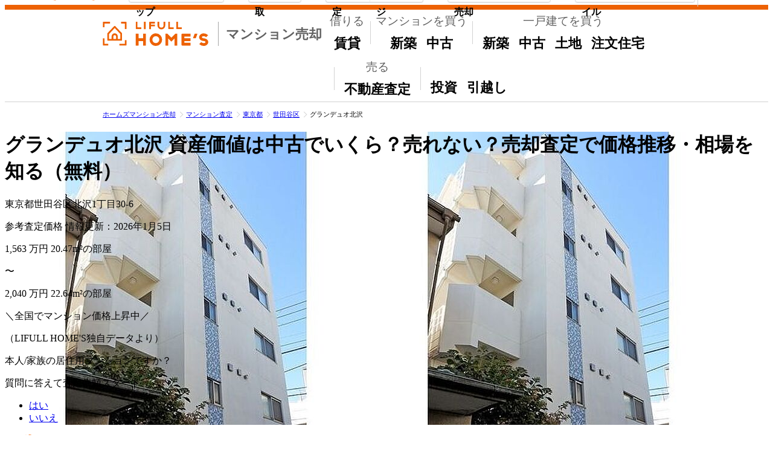

--- FILE ---
content_type: text/html; charset=UTF-8
request_url: https://lifullhomes-satei.jp/mansion/b-13625980/
body_size: 48698
content:
<!DOCTYPE html>
<html lang="ja">
  <head>
                <meta charset="utf-8" />
<meta http-equiv="Content-Type" content="text/html; charset=utf-8" />
<meta http-equiv="X-UA-Compatible" content="IE=edge" />
<meta name="viewport" content="width=980" />
<meta name="format-detection" content="telephone=no" />
<link rel="shortcut icon" href="/satei/search/assets/img/favicon.ico" />
    
      <meta name="thumbnail" content="https://archive-image.lifullhomes-satei.jp/v2/resize/5007/51dd1a7b7c9f7d1ad0a89084db3ed8ca.jpg" />
  
                <title>グランデュオ北沢の資産価値は中古でいくら？売れない？売却査定で価格推移・相場を知る（無料）-ホームズマンション売却</title>


<meta name="description" content="グランデュオ北沢の売却をお考えの方に役立つ、独自に査定した参考価格や参考賃料など資産価値や値上がりの確認もできる情報を掲載。納得価格での売却や買取に重要な不動産会社探し。ホームズマンション売却は大手から地域密着までマンションの売却に強い不動産会社を多数掲載。">




<link rel="canonical" href="https://lifullhomes-satei.jp/mansion/b-13625980/" />

    

  <meta property="og:title" content="グランデュオ北沢の資産価値は中古でいくら？売れない？売却査定で価格推移・相場を知る（無料）-ホームズマンション売却" />
<meta property="og:site_name" content="ホームズマンション売却" />
      <meta property="og:description" content="グランデュオ北沢の売却をお考えの方に役立つ、独自に査定した参考価格や参考賃料など資産価値や値上がりの確認もできる情報を掲載。納得価格での売却や買取に重要な不動産会社探し。ホームズマンション売却は大手から地域密着までマンションの売却に強い不動産会社を多数掲載。" />
      <meta property="og:type" content="article" />
      <meta property="og:image"
        content="https://lifullhomes-satei.jp/satei/search/assets/img/default/sellassessment/mansion/og_img.png" />
      <meta property="og:url" content="https://lifullhomes-satei.jp/mansion/b-13625980/" />
      <meta property="fb:app_id" content="108321755927657" />
    
        <script type="esms-options">
  {"shimMode":false,"noLoadEventRetriggers":true,"skip":"^(?!.*\\\/satei\\\/search\\\/assets\\\/dist\\\/neo\\\/)"}
</script>
<script  type="importmap" >{"imports":{"/controllers/content_loader_controller.js":"/satei/search/assets/dist/neo/content_loader_controller-40ab5b428f6a2ac98f4a540283d84afb95f4baf4.js","/controllers/content_loader_launcher_controller.js":"/satei/search/assets/dist/neo/content_loader_launcher_controller-f7eccdb2d0dc2585a7200f60d4c4911f8c188b1d.js","/controllers/debug_controller.js":"/satei/search/assets/dist/neo/debug_controller-1f568e47fecc227116f12ab1cc9443f83d90cdb2.js","/controllers/dialog_controller.js":"/satei/search/assets/dist/neo/dialog_controller-b26d032793f591f0948ff3ca61cfb01d0dc1de44.js","/controllers/dialog_launcher_controller.js":"/satei/search/assets/dist/neo/dialog_launcher_controller-fc71ec32a429b560e22d7aa0443a9230ef913a39.js","/controllers/fixed_footer_for_entryform_controller.js":"/satei/search/assets/dist/neo/fixed_footer_for_entryform_controller-80fa8387337bf1d3a445ca82676ab669a1d8f620.js","/controllers/introductionmovie_carousel_controller.js":"/satei/search/assets/dist/neo/introductionmovie_carousel_controller-2a624c6a46ce849f2fc7d34f2eb742eac8e9845c.js","/controllers/introductionmovie_video_controller.js":"/satei/search/assets/dist/neo/introductionmovie_video_controller-199a6557b97bf7b3bfb0fe266585dc0fe331b5df.js","/controllers/introductionmovie_video_hubs_controller.js":"/satei/search/assets/dist/neo/introductionmovie_video_hubs_controller-ffc2a7e3e69e1fd53d3d4ec5294ad920fde70ff3.js","/controllers/list_disclosure_controller.js":"/satei/search/assets/dist/neo/list_disclosure_controller-0e5ee558eb2e1eb90c7f4c6e20de0a89e4f999b1.js","/controllers/realtor_count_update_controller.js":"/satei/search/assets/dist/neo/realtor_count_update_controller-62df18762f5a623bb56577dc8ee192e518d4eb67.js","/controllers/realtor_video_controller.js":"/satei/search/assets/dist/neo/realtor_video_controller-093900f71868e0553855a8ef16425e1164878463.js","/controllers/select_type_open_dialog_controller.js":"/satei/search/assets/dist/neo/select_type_open_dialog_controller-0fc88150a595b7dcd7fb9521a16832a4c1cf9008.js","/controllers/set_timeout_controller.js":"/satei/search/assets/dist/neo/set_timeout_controller-14af7316979763991ce7d0aeddf49a9dbca8dc71.js","/controllers/step_navigator_controller.js":"/satei/search/assets/dist/neo/step_navigator_controller-82e1c3e697f2a10f8ded21c6b500ffc851eb255c.js","/controllers/swiper_carousel_controller.js":"/satei/search/assets/dist/neo/swiper_carousel_controller-6a5b3f451cebccd1cb4e889be08d04d5880fa788.js","/controllers/tabs_controller.js":"/satei/search/assets/dist/neo/tabs_controller-41ed80b01acd278c00c9e499682a5c31297d1aee.js","/controllers/tealium_controller.js":"/satei/search/assets/dist/neo/tealium_controller-935330a2de3ebd1042cc3ffeac3a45b605683652.js","@hotwired/stimulus":"/satei/search/assets/dist/neo/stimulus-336074ec03ae4a6d69fbb6fb2121a33f93003e59.js","es-module-shims":"/satei/search/assets/dist/neo/es-module-shims-5c61ee17127eacd7ba9210fd5ff059305c5c75e3.js","swiper":"/satei/search/assets/dist/neo/swiper-c956a1cc7a0a3841407a69cc2e3aa877a88fdbd9.js","tabbable":"/satei/search/assets/dist/neo/tabbable-27f3ffbeeeb149622d4a8e08c0a0882456191d48.js","/library/stimulus-autoloader.js":"/satei/search/assets/dist/neo/stimulus-autoloader-b0cd211594a29bc71f37d92c6aaa37f02059bbd9.js","/library/tealium-client.js":"/satei/search/assets/dist/neo/tealium-client-920b5d897f6b82db0a4aee67f24da37ed214ba38.js"}}</script>

<script  type="module" src="/satei/search/assets/dist/neo/es-module-shims-5c61ee17127eacd7ba9210fd5ff059305c5c75e3.js" async></script>

<script  type="module" src="/satei/search/assets/dist/neo/stimulus-autoloader-b0cd211594a29bc71f37d92c6aaa37f02059bbd9.js" ></script>


          <link rel="stylesheet" type="text/css" href="/satei/search/assets/bundle/js/detail.css.ce36f93e.css">


          <script  type="module" src="/satei/search/assets/bundle/js/jquery.cc6b9baa.js" ></script>

<script  type="module" src="/satei/search/assets/bundle/js/FixedMenuHeader.45f5e7b9.js" ></script>

<script  type="module" src="/satei/search/assets/bundle/js/pubsub.f4479c4f.js" ></script>

<script  type="module" src="/satei/search/assets/bundle/js/Tealium.cd5058e0.js" ></script>

<script  type="module" src="/satei/search/assets/bundle/js/ViewSearchResult.b8c99c46.js" ></script>

<script  type="module" src="/satei/search/assets/bundle/js/MarketData.6a0b1ee3.js" ></script>

<script  type="module" src="/satei/search/assets/bundle/js/scroll.f43fb994.js" ></script>

<script  type="module" src="/satei/search/assets/bundle/js/CommonUi.37bc79cf.js" ></script>

<script  type="module" src="/satei/search/assets/bundle/js/TapLink.c7ded6b1.js" ></script>

<script  type="module" src="/satei/search/assets/bundle/js/detailController.58c4a306.js" ></script>


    <link rel="stylesheet" type="text/css" href="/satei/search/assets/dist/css/tailwind.css?v=2d95dc1c50">

  </head>
  <body>
        <noscript>
      <div class="mod-alertMsgBox">
        <p>
          ご利用の環境ではJavaScriptの設定が無効になっています。このサイトをご利用の際には、JavaScriptを有効にしてください。
        </p>
      </div>
    </noscript>

          <div id="header" class="sec-header">
        <div id="prg-scroll_header"></div>
      
<header class="mod-header Header ">
  <div class="Header__wrap">
    <a class="Header__skipLink" href="#contents">メインコンテンツにスキップ</a>

    <div class="Header__inner">
        <a class="Header__lhLogo" href="https://lifullhomes-satei.jp/">
    <p class="Header__logo">
      <img src="/satei/search/assets/img/default/sellassessment/common/logo/lifull_homes_no_space.svg"
        alt="ホームズマンション売却"
        width="175"
        height="40" />
      <span class="Header__market">マンション売却</span>
    </p>
  </a>

              <div class="Header__separator"></div>
      
              <dl class="Header__links">
          <div>
            <dt>
              借りる
            </dt>
            <dd><a href="https://www.homes.co.jp/chintai/">賃貸</a></dd>
          </div>
          <div>
            <dt>
              マンションを買う
            </dt>
            <dd>
              <a href="https://www.homes.co.jp/mansion/shinchiku/">
                新築<span class="Header__visuallyHidden">マンション</span>
              </a>
              <a href="https://www.homes.co.jp/mansion/chuko/">
                中古<span class="Header__visuallyHidden">マンション</span>
              </a>
            </dd>
          </div>
          <div>
            <dt>
              一戸建てを買う
            </dt>
            <dd>
              <a href="https://www.homes.co.jp/kodate/shinchiku/">
                新築<span class="Header__visuallyHidden">一戸建て</span>
              </a>
              <a href="https://www.homes.co.jp/kodate/chuko/">
                中古<span class="Header__visuallyHidden">一戸建て</span>
              </a>
              <a href="https://www.homes.co.jp/tochi/">土地</a>
              <a href="https://www.homes.co.jp/iezukuri/">注文住宅</a>
            </dd>
          </div>
          <div>
            <dt>
              売る
            </dt>
            <dd><a href="https://www.homes.co.jp/satei/">不動産査定</a></dd>
          </div>
          <div>
            <dt>
              <span class="Header__visuallyHidden">その他</span>
            </dt>
            <dd>
              <a href="https://toushi.homes.co.jp/">投資</a>
              <a href="https://www.homes.co.jp/hikkoshi/">引越し</a>
            </dd>
          </div>
        </dl>
          </div>
  </div>
  
</header>
    </div>

          

<div id="contents">
        <div class="mod-fixedMenuTop prg-fixedMenuTop" inert>
  <nav class="wrap">
    <p class="serviceLogo"><a href="https://www.homes.co.jp/"><img src="/satei/search/assets/img/default/sellassessment/common/logo/lifull_homes.svg"
            alt="LIFULL HOME'S"
            width="165"
            height="56" /></a></p><ul class="goTop"><li><a href="https://www.homes.co.jp/satei/">不動産売却査定トップ</a></li></ul><ul class="goKaitori"><li><a href="https://www.homes.co.jp/satei/kaitori/">不動産買取</a></li></ul><ul class="goKani"><li><a href="https://www.homes.co.jp/satei/kani/">匿名査定</a></li><li><a href="https://www.homes.co.jp/satei/member/" target="_blank" rel="noopener">
            専用ページ
          </a></li></ul><ul class="goCont"><li><a href="https://www.homes.co.jp/satei/media/">よくわかる！不動産売却</a></li></ul><ul class="goDatafile"><li><a href="https://www.homes.co.jp/satei/datafile/">住まいの売却データファイル</a></li></ul><p class="goBusiness"><a href="https://www.homes.co.jp/satei/business/?nx_id=satei_header_business" target="_blank">
          売却掲載希望の企業様<img src="https://icon.lifull.com/lh/chevron-right-6px-outline?fill=mono-600" width="12" height="12" alt="" /></a></p>  </nav>
</div>
  
                  <div class="sec-beadCrumb">
                      <p class="mod-breadcrumbs">
    <a href="https://lifullhomes-satei.jp/"><span>ホームズマンション売却</span></a><a href="https://lifullhomes-satei.jp/price-map/"><span>マンション査定</span></a><a href="https://lifullhomes-satei.jp/tokyo/"><span>東京都</span></a><a href="https://lifullhomes-satei.jp/mansion/tokyo/setagaya-city/b-list/"><span>世田谷区</span></a><span class="here">グランデュオ北沢</span></p>

        </div>
          
  <div class="prg-sellAssessmentContents">
                

<div class="u:w-full u:bg-cover u:bg-center u:relative u:h-[calc(100vh-128px)] u:min-h-[440px] u:before:content-[''] u:before:backdrop-blur-md u:before:absolute u:before:inset-0"
  style="background-image: url(https://archive-image.lifullhomes-satei.jp/v2/original/5007/51dd1a7b7c9f7d1ad0a89084db3ed8ca.jpg)">
  <div class="u:absolute u:inset-x-1/2 u:-translate-x-1/2 u:bg-cover u:bg-center u:w-[940px] u:h-full u:mx-auto"
    style="background-image: url(https://archive-image.lifullhomes-satei.jp/v2/original/5007/51dd1a7b7c9f7d1ad0a89084db3ed8ca.jpg)"></div>
  <div class="u:absolute u:top-0 u:bg-[rgba(0,0,0,.4)] u:w-full">
    <div class="u:w-[940px] u:mx-auto u:text-white u:p-5 u:box-border">
      <h1 class="u:font-bold u:drop-shadow-sm u:flex u:flex-col u:gap-1">
        <span class="u:text-3xl u:leading-tight u:break-words">グランデュオ北沢</span>
        <span class="u:text-lg u:leading-none">
          資産価値は中古でいくら？売れない？売却査定で価格推移・相場を知る（無料）
        </span>
      </h1>
      <p class="u:text-base u:mt-1">
        東京都世田谷区北沢1丁目30-6
      </p>
    </div>
  </div>
  <div class="u:absolute u:bottom-0 u:bg-[rgba(0,0,0,.7)] u:w-full u:text-white u:p-5 u:box-border u:flex u:justify-center u:gap-10">
    <p class="u:flex u:flex-col u:text-center">
      <span class="u:text-2xl u:leading-none">参考査定価格</span>
              <span class="u:text-xs u:mt-2">情報更新：2026年1月5日</span>
          </p>

          <div class="u:flex u:gap-4">
        <p class="u:flex u:flex-col u:gap-2">
          <span class="u:flex u:items-baseline u:gap-0.5 u:font-bold">
                          <span class="u:text-2xl u:leading-none u:text-yellow">1,563</span>
              <span class="u:text-base u:leading-none">万円</span>
                      </span>

                      <span class="u:text-center">20.47m&sup2;の部屋</span>
                  </p>

        <span class="u:text-2xl u:font-bold">〜</span>
        <p class="u:flex u:flex-col u:gap-2">
          <span class="u:flex u:items-baseline u:gap-0.5 u:font-bold">
                          <span class="u:text-2xl u:leading-none u:text-yellow">2,040</span>
              <span class="u:text-base u:leading-none">万円</span>
                      </span>

                      <span class="u:text-center">22.64m&sup2;の部屋</span>
                  </p>
      </div>
      </div>
      <div class="u:h-full u:flex u:items-center u:justify-center">
      <div class="u:bg-white u:rounded-lg u:shadow-[0_1px_8px_0_rgb(0_0_0/.6)] u:p-6 u:relative">
        <div class="u:bg-orange u:-mt-6 u:-mx-6 u:mb-3.5 u:py-3 u:rounded-t-lg u:text-center u:text-white">
          <p class="u:text-xl u:font-bold">
            ＼全国でマンション価格上昇中／
          </p>
          <p class="u:text-[11px] u:mt-0.5">
            （LIFULL HOME'S独自データより）
          </p>
        </div>
                  <p class="u:text-2xl u:font-bold u:text-center u:text-orange">
            本人/家族の居住用マンションですか？
          </p>
          <p class="u:text-base u:text-center u:mt-3 u:font-bold">
            質問に答えて査定依頼スタート
          </p>
                <ul class="u:grid u:grid-cols-2 u:gap-3 u:mt-4">
          <li>
            <a href="https://lifullhomes-satei.jp/inquire/?cond%5Bpref_id%5D=13&cond%5Bcity_part_id%5D=112&cond%5Btown_part_code%5D=MDE4&cond%5Bbuilding_name%5D=%E3%82%B0%E3%83%A9%E3%83%B3%E3%83%87%E3%83%A5%E3%82%AA%E5%8C%97%E6%B2%A2&visitPage=input&cond%5Btype%5D=1"
              target="_blank"
              data-tealium_taplink="mansion_detail_input_1"
              class="u:bg-accent-blue u:text-white u:font-bold u:text-xl u:p-4 u:block u:text-center u:shadow-md u:rounded-lg u:no-underline u:visited:text-white u:hover:bg-accent-blue-dark u:hover:shadow-none u:hover:translate-y-0.5 u:hover:text-white">
              はい
            </a>
          </li>
          <li>
            <a href="https://lifullhomes-satei.jp/inquire/?cond%5Bpref_id%5D=13&cond%5Bcity_part_id%5D=112&cond%5Btown_part_code%5D=MDE4&cond%5Bbuilding_name%5D=%E3%82%B0%E3%83%A9%E3%83%B3%E3%83%87%E3%83%A5%E3%82%AA%E5%8C%97%E6%B2%A2&visitPage=input&cond%5Btype%5D=32"
              target="_blank"
              data-tealium_taplink="mansion_detail_input_1"
              class="u:bg-accent-blue u:text-white u:font-bold u:text-xl u:p-4 u:block u:text-center u:shadow-md u:rounded-lg u:no-underline u:visited:text-white u:hover:bg-accent-blue-dark u:hover:shadow-none u:hover:translate-y-0.5 u:hover:text-white">
              いいえ
            </a>
          </li>
        </ul>
      </div>
    </div>
  </div>
<div class="u:bg-orange u:w-full">
  <div class="u:w-235 u:mx-auto u:p-5 u:pl-30 u:pb-2 u:box-border u:flex u:justify-center u:items-center u:flex-wrap u:gap-x-5 u:gap-y-2 u:text-white u:relative">
    <img src="/satei/search/assets/img/default/sellassessment/common/homeskun/realhomeskun04.png"
      width="78"
      height="120"
      alt="ホームズくん"
      class="u:absolute u:bottom-0 u:left-55 u:drop-shadow-lg" />
    <p class="u:text-lg u:leading-tight u:text-center">
      LIFULL HOME'Sの<br />不動産査定サービスは
    </p>
    <ul>
      <li class="u:flex u:justify-center u:items-center u:gap-2 u:font-bold">
        <img src="/satei/search/assets/img/default/sellassessment/common/svg/laurel_white.svg"
          width="32"
          height="70"
          alt="" />
        <p class="u:text-center">
          <span class="u:text-xs">4年連続 訪問査定率</span>
          <span class="u:text-4xl u:leading-none u:block">No.1<span class="u:text-[11px]">※</span></span>
        </p>
        <img src="/satei/search/assets/img/default/sellassessment/common/svg/laurel_white.svg"
          width="32"
          height="70"
          alt=""
          class="u:-scale-x-100" />
      </li>
    </ul>
    <p class="u:w-full u:text-center u:text-[11px]">
      ※不動産会社のミカタ 2024年一括査定サイト訪問査定率ランキング
    </p>
  </div>
</div>

              <div class="u:bg-white u:mb-6 u:p-6 u:shadow">
    <div data-controller="swiper-carousel"
      data-swiper-carousel-is-centered-slides-value="false"
      data-swiper-carousel-is-allow-touch-move-value="false"
      data-swiper-carousel-loop-number-value="3">
      <div class="u:relative u:overflow-hidden swiper-container" data-swiper-carousel-target="carousel">
        <button type="button"
          aria-label="前の画像"
          data-swiper-carousel-target="prevButton"
          class="u:absolute u:shadow u:shadow-black/40 u:top-[132px] u:p-2 u:size-14 u:bg-white u:rounded-full u:border u:border-mono-400 u:border-solid u:-left-7 u:z-10 u:disabled:hidden u:cursor-pointer">
          <img class="u:ml-4"
            src="https://icon.lifull.com/lh/chevron-left-6px-outline?fill=mono-700"
            width="20"
            height="20"
            alt="" />
        </button>
        <button type="button"
          aria-label="次の画像"
          data-swiper-carousel-target="nextButton"
          class="u:absolute u:shadow u:shadow-black/40 u:top-[132px] u:p-2 u:size-14 u:bg-white u:rounded-full u:border u:border-mono-400 u:border-solid u:-right-7 u:z-10 u:disabled:hidden u:cursor-pointer">
          <img class="u:mr-4"
            src="https://icon.lifull.com/lh/chevron-right-6px-outline?fill=mono-700"
            width="20"
            height="20"
            alt="" />
        </button>
        <ul class="u:flex swiper-wrapper">
                      <li class="u:flex u:flex-col u:gap-2 u:shrink-0 u:w-80 u:object-contain u:relative u:bg-white swiper-slide"
              data-swiper-carousel-target="slide">
              <div class="u:bg-mono-50 u:size-80">
                <img class="u:object-contain u:w-full u:h-full"
                  src="https://archive-image.lifullhomes-satei.jp/v2/resize/5007/51dd1a7b7c9f7d1ad0a89084db3ed8ca.jpg"
                  alt="【外観】"
                  loading="lazy"
                  width="320"
                  height="320" />
              </div>
              <p class="u:text-xs u:leading-normal u:mt-1 u:break-all">
                【外観】
              </p>
              <span class="u:absolute u:top-2 u:left-2 u:rounded-full u:bg-mono-200 u:text-xs u:text-mono-800 u:px-3 u:py-1">
                1/11
              </span>
            </li>
                      <li class="u:flex u:flex-col u:gap-2 u:shrink-0 u:w-80 u:object-contain u:relative u:bg-white swiper-slide"
              data-swiper-carousel-target="slide">
              <div class="u:bg-mono-50 u:size-80">
                <img class="u:object-contain u:w-full u:h-full"
                  src="https://archive-image.lifullhomes-satei.jp/v2/resize/5007/c9318e6ac82c5fadf9593d4eb2a4da7f.jpg"
                  alt="【外観】"
                  loading="lazy"
                  width="320"
                  height="320" />
              </div>
              <p class="u:text-xs u:leading-normal u:mt-1 u:break-all">
                【外観】
              </p>
              <span class="u:absolute u:top-2 u:left-2 u:rounded-full u:bg-mono-200 u:text-xs u:text-mono-800 u:px-3 u:py-1">
                2/11
              </span>
            </li>
                      <li class="u:flex u:flex-col u:gap-2 u:shrink-0 u:w-80 u:object-contain u:relative u:bg-white swiper-slide"
              data-swiper-carousel-target="slide">
              <div class="u:bg-mono-50 u:size-80">
                <img class="u:object-contain u:w-full u:h-full"
                  src="https://archive-image.lifullhomes-satei.jp/v2/resize/5007/1655a3312f912fe119ecb4e548414a87.jpg"
                  alt="【エントランス】"
                  loading="lazy"
                  width="320"
                  height="320" />
              </div>
              <p class="u:text-xs u:leading-normal u:mt-1 u:break-all">
                【エントランス】
              </p>
              <span class="u:absolute u:top-2 u:left-2 u:rounded-full u:bg-mono-200 u:text-xs u:text-mono-800 u:px-3 u:py-1">
                3/11
              </span>
            </li>
                      <li class="u:flex u:flex-col u:gap-2 u:shrink-0 u:w-80 u:object-contain u:relative u:bg-white swiper-slide"
              data-swiper-carousel-target="slide">
              <div class="u:bg-mono-50 u:size-80">
                <img class="u:object-contain u:w-full u:h-full"
                  src="https://archive-image.lifullhomes-satei.jp/v2/resize/5007/e2facca65f12e9527c687ab8ea604ebd.jpg"
                  alt="【エントランス】"
                  loading="lazy"
                  width="320"
                  height="320" />
              </div>
              <p class="u:text-xs u:leading-normal u:mt-1 u:break-all">
                【エントランス】
              </p>
              <span class="u:absolute u:top-2 u:left-2 u:rounded-full u:bg-mono-200 u:text-xs u:text-mono-800 u:px-3 u:py-1">
                4/11
              </span>
            </li>
                      <li class="u:flex u:flex-col u:gap-2 u:shrink-0 u:w-80 u:object-contain u:relative u:bg-white swiper-slide"
              data-swiper-carousel-target="slide">
              <div class="u:bg-mono-50 u:size-80">
                <img class="u:object-contain u:w-full u:h-full"
                  src="https://archive-image.lifullhomes-satei.jp/v2/resize/5007/c76a1fe182e927969f1e3046d71048a1.jpg"
                  alt="【地図】"
                  loading="lazy"
                  width="320"
                  height="320" />
              </div>
              <p class="u:text-xs u:leading-normal u:mt-1 u:break-all">
                【地図】
              </p>
              <span class="u:absolute u:top-2 u:left-2 u:rounded-full u:bg-mono-200 u:text-xs u:text-mono-800 u:px-3 u:py-1">
                5/11
              </span>
            </li>
                      <li class="u:flex u:flex-col u:gap-2 u:shrink-0 u:w-80 u:object-contain u:relative u:bg-white swiper-slide"
              data-swiper-carousel-target="slide">
              <div class="u:bg-mono-50 u:size-80">
                <img class="u:object-contain u:w-full u:h-full"
                  src="https://archive-image.lifullhomes-satei.jp/v2/resize/5007/3cb526c382bdb422967ed0d605d8f3ed.jpg"
                  alt="【周辺】まいばすけっと 徒歩4分。スーパー 300m"
                  loading="lazy"
                  width="320"
                  height="320" />
              </div>
              <p class="u:text-xs u:leading-normal u:mt-1 u:break-all">
                【周辺】まいばすけっと 徒歩4分。スーパー 300m
              </p>
              <span class="u:absolute u:top-2 u:left-2 u:rounded-full u:bg-mono-200 u:text-xs u:text-mono-800 u:px-3 u:py-1">
                6/11
              </span>
            </li>
                      <li class="u:flex u:flex-col u:gap-2 u:shrink-0 u:w-80 u:object-contain u:relative u:bg-white swiper-slide"
              data-swiper-carousel-target="slide">
              <div class="u:bg-mono-50 u:size-80">
                <img class="u:object-contain u:w-full u:h-full"
                  src="https://archive-image.lifullhomes-satei.jp/v2/resize/5007/9b9a5b2763d3a1e5fc59515866e8c2ba.jpg"
                  alt="【周辺】スーパーオオゼキ下北沢店 徒歩7分。 530m"
                  loading="lazy"
                  width="320"
                  height="320" />
              </div>
              <p class="u:text-xs u:leading-normal u:mt-1 u:break-all">
                【周辺】スーパーオオゼキ下北沢店 徒歩7分。 530m
              </p>
              <span class="u:absolute u:top-2 u:left-2 u:rounded-full u:bg-mono-200 u:text-xs u:text-mono-800 u:px-3 u:py-1">
                7/11
              </span>
            </li>
                      <li class="u:flex u:flex-col u:gap-2 u:shrink-0 u:w-80 u:object-contain u:relative u:bg-white swiper-slide"
              data-swiper-carousel-target="slide">
              <div class="u:bg-mono-50 u:size-80">
                <img class="u:object-contain u:w-full u:h-full"
                  src="https://archive-image.lifullhomes-satei.jp/v2/resize/5007/74508df04cce8964c152056e037d8965.jpg"
                  alt="【周辺】ファミリーマート池ノ上駅北口店 徒歩4分。 250m"
                  loading="lazy"
                  width="320"
                  height="320" />
              </div>
              <p class="u:text-xs u:leading-normal u:mt-1 u:break-all">
                【周辺】ファミリーマート池ノ上駅北口店 徒歩4分。 250m
              </p>
              <span class="u:absolute u:top-2 u:left-2 u:rounded-full u:bg-mono-200 u:text-xs u:text-mono-800 u:px-3 u:py-1">
                8/11
              </span>
            </li>
                      <li class="u:flex u:flex-col u:gap-2 u:shrink-0 u:w-80 u:object-contain u:relative u:bg-white swiper-slide"
              data-swiper-carousel-target="slide">
              <div class="u:bg-mono-50 u:size-80">
                <img class="u:object-contain u:w-full u:h-full"
                  src="https://archive-image.lifullhomes-satei.jp/v2/resize/5007/28acbe1355fdf44a102415fc1ff2c02c.jpg"
                  alt="【周辺】ローソン下北沢店 徒歩6分。 430m"
                  loading="lazy"
                  width="320"
                  height="320" />
              </div>
              <p class="u:text-xs u:leading-normal u:mt-1 u:break-all">
                【周辺】ローソン下北沢店 徒歩6分。 430m
              </p>
              <span class="u:absolute u:top-2 u:left-2 u:rounded-full u:bg-mono-200 u:text-xs u:text-mono-800 u:px-3 u:py-1">
                9/11
              </span>
            </li>
                      <li class="u:flex u:flex-col u:gap-2 u:shrink-0 u:w-80 u:object-contain u:relative u:bg-white swiper-slide"
              data-swiper-carousel-target="slide">
              <div class="u:bg-mono-50 u:size-80">
                <img class="u:object-contain u:w-full u:h-full"
                  src="https://archive-image.lifullhomes-satei.jp/v2/resize/5007/74908a5dbea8b321f633b66fb85c9a15.jpg"
                  alt="【周辺】ミネドラッグ下北沢南店 徒歩8分。 610m"
                  loading="lazy"
                  width="320"
                  height="320" />
              </div>
              <p class="u:text-xs u:leading-normal u:mt-1 u:break-all">
                【周辺】ミネドラッグ下北沢南店 徒歩8分。 610m
              </p>
              <span class="u:absolute u:top-2 u:left-2 u:rounded-full u:bg-mono-200 u:text-xs u:text-mono-800 u:px-3 u:py-1">
                10/11
              </span>
            </li>
                      <li class="u:flex u:flex-col u:gap-2 u:shrink-0 u:w-80 u:object-contain u:relative u:bg-white swiper-slide"
              data-swiper-carousel-target="slide">
              <div class="u:bg-mono-50 u:size-80">
                <img class="u:object-contain u:w-full u:h-full"
                  src="https://archive-image.lifullhomes-satei.jp/v2/resize/5007/612c4af01a62e2c3682a93688f9b0f30.jpg"
                  alt="【周辺】ウエルシア世田谷下北沢店 徒歩12分。 890m"
                  loading="lazy"
                  width="320"
                  height="320" />
              </div>
              <p class="u:text-xs u:leading-normal u:mt-1 u:break-all">
                【周辺】ウエルシア世田谷下北沢店 徒歩12分。 890m
              </p>
              <span class="u:absolute u:top-2 u:left-2 u:rounded-full u:bg-mono-200 u:text-xs u:text-mono-800 u:px-3 u:py-1">
                11/11
              </span>
            </li>
                  </ul>
      </div>
    </div>
  </div>

      <div class="sec-sellAssessment">
                <div class="mod-reasonSearchLink u:border u:border-solid u:border-mono-200 u:rounded u:my-6 u:bg-white u:p-5">
        <h2 class="u:relative u:mb-4 u:pl-4 u:text-2xl u:font-bold u:before:absolute u:before:bottom-0 u:before:left-0 u:before:top-0 u:before:w-2 u:before:rounded-lg u:before:bg-orange u:before:content-[&#039;&#039;]">
      売却理由を選んで不動産査定を依頼する
    </h2>
  
  <ul class="u:grid u:grid-cols-3 u:gap-2">
                <li>
      <a class="u:block u:relative u:p-4 u:pr-10 u:border u:border-solid u:border-mono-400 u:rounded u:shadow u-palt u:tracking-wide u:text-base u:leading-tight u:font-bold u:text-black u:no-underline u:visited:text-black u:after:content-[&#039;&#039;] u:after:bg-[url(https://icon.lifull.com/lh/chevron-right-6px-outline?fill=mono-600)] u:after:bg-no-repeat u:after:bg-cover u:after:size-4 u:after:absolute u:after:right-4 u:after:top-0 u:after:bottom-0 u:after:my-auto u:hover:bg-[#fffea4] u:hover:text-orange u:hover:shadow-none"
        href="https://lifullhomes-satei.jp/entry-input/?reason=sumikae"
        target="_blank">
        住み替えで今の家を売りたい
      </a>
    </li>
    <li>
      <a class="u:block u:relative u:p-4 u:pr-10 u:border u:border-solid u:border-mono-400 u:rounded u:shadow u-palt u:tracking-wide u:text-base u:leading-tight u:font-bold u:text-black u:no-underline u:visited:text-black u:after:content-[&#039;&#039;] u:after:bg-[url(https://icon.lifull.com/lh/chevron-right-6px-outline?fill=mono-600)] u:after:bg-no-repeat u:after:bg-cover u:after:size-4 u:after:absolute u:after:right-4 u:after:top-0 u:after:bottom-0 u:after:my-auto u:hover:bg-[#fffea4] u:hover:text-orange u:hover:shadow-none"
        href="https://lifullhomes-satei.jp/entry-input/?reason=souzoku"
        target="_blank">
        相続したマンションを売りたい
      </a>
    </li>
    <li>
      <a class="u:block u:relative u:p-4 u:pr-10 u:border u:border-solid u:border-mono-400 u:rounded u:shadow u-palt u:tracking-wide u:text-base u:leading-tight u:font-bold u:text-black u:no-underline u:visited:text-black u:after:content-[&#039;&#039;] u:after:bg-[url(https://icon.lifull.com/lh/chevron-right-6px-outline?fill=mono-600)] u:after:bg-no-repeat u:after:bg-cover u:after:size-4 u:after:absolute u:after:right-4 u:after:top-0 u:after:bottom-0 u:after:my-auto u:hover:bg-[#fffea4] u:hover:text-orange u:hover:shadow-none"
        href="https://lifullhomes-satei.jp/entry-input/?reason=kaitori"
        target="_blank">
        買取を相談したい
      </a>
    </li>
    <li>
      <a class="u:block u:relative u:p-4 u:pr-10 u:border u:border-solid u:border-mono-400 u:rounded u:shadow u-palt u:tracking-wide u:text-base u:leading-tight u:font-bold u:text-black u:no-underline u:visited:text-black u:after:content-[&#039;&#039;] u:after:bg-[url(https://icon.lifull.com/lh/chevron-right-6px-outline?fill=mono-600)] u:after:bg-no-repeat u:after:bg-cover u:after:size-4 u:after:absolute u:after:right-4 u:after:top-0 u:after:bottom-0 u:after:my-auto u:hover:bg-[#fffea4] u:hover:text-orange u:hover:shadow-none"
        href="https://lifullhomes-satei.jp/entry-input/?reason=cash"
        target="_blank">
        急いで現金化したい
      </a>
    </li>
    <li>
      <a class="u:block u:relative u:p-4 u:pr-10 u:border u:border-solid u:border-mono-400 u:rounded u:shadow u-palt u:tracking-wide u:text-base u:leading-tight u:font-bold u:text-black u:no-underline u:visited:text-black u:after:content-[&#039;&#039;] u:after:bg-[url(https://icon.lifull.com/lh/chevron-right-6px-outline?fill=mono-600)] u:after:bg-no-repeat u:after:bg-cover u:after:size-4 u:after:absolute u:after:right-4 u:after:top-0 u:after:bottom-0 u:after:my-auto u:hover:bg-[#fffea4] u:hover:text-orange u:hover:shadow-none"
        href="https://lifullhomes-satei.jp/entry-input/?reason=personal"
        target="_blank">
        個人的事情で売りたい
      </a>
    </li>
    <li>
      <a class="u:block u:relative u:p-4 u:pr-10 u:border u:border-solid u:border-mono-400 u:rounded u:shadow u-palt u:tracking-wide u:text-base u:leading-tight u:font-bold u:text-black u:no-underline u:visited:text-black u:after:content-[&#039;&#039;] u:after:bg-[url(https://icon.lifull.com/lh/chevron-right-6px-outline?fill=mono-600)] u:after:bg-no-repeat u:after:bg-cover u:after:size-4 u:after:absolute u:after:right-4 u:after:top-0 u:after:bottom-0 u:after:my-auto u:hover:bg-[#fffea4] u:hover:text-orange u:hover:shadow-none"
        href="https://lifullhomes-satei.jp/entry-input/?reason=sashiosae"
        target="_blank">
        差し押さえの前に売りたい
      </a>
    </li>
  </ul>
</div>

                <div class="mod-detailCaution u:my-6 u:text-sm u:text-center">
  <p>
    グランデュオ北沢の売却をお考えのオーナー様向けの情報提供ページです。販売広告情報ではありません。
  </p>
</div>

                              
<div class="u:mt-6 u:mb-2">
  <p class="u:text-xl u:leading-none u:text-orange u:font-bold u:mb-4">
    グランデュオ北沢の売却に<span class="subText">役立つ情報をチェック！</span>
  </p>
  <ul class="u:grid u:grid-cols-2 u:gap-2">
          <li>
        <a class="u:flex u:w-full u:items-center u:gap-2 u:bg-white u:rounded u:shadow u:px-4 u:py-3 u:text-black u:no-underline u:text-base u:leading-none u:font-bold u:visited:text-black u:hover:text-black u:hover:bg-mono-50"
          href="#prg-scroll_homesPriceSale">
          <span class="u:flex-auto u:flex u:flex-col u:gap-1">
            <span class="u:text-xs u:font-normal">売ったらいくら？</span>
            参考査定価格
          </span>
          <span class="u:w-fit u:shrink-0">
            <img src="https://icon.lifull.com/lh/arrow-down-6px-outline?fill=mono-600" width="16" height="16" alt="" />
          </span>
        </a>
      </li>
          <li>
        <a class="u:flex u:w-full u:items-center u:gap-2 u:bg-white u:rounded u:shadow u:px-4 u:py-3 u:text-black u:no-underline u:text-base u:leading-none u:font-bold u:visited:text-black u:hover:text-black u:hover:bg-mono-50"
          href="#prg-scroll_priceDown">
          <span class="u:flex-auto u:flex u:flex-col u:gap-1">
            <span class="u:text-xs u:font-normal">独自ロジックで算出</span>
            同じ地域の築年別の平均価格
          </span>
          <span class="u:w-fit u:shrink-0">
            <img src="https://icon.lifull.com/lh/arrow-down-6px-outline?fill=mono-600" width="16" height="16" alt="" />
          </span>
        </a>
      </li>
          <li>
        <a class="u:flex u:w-full u:items-center u:gap-2 u:bg-white u:rounded u:shadow u:px-4 u:py-3 u:text-black u:no-underline u:text-base u:leading-none u:font-bold u:visited:text-black u:hover:text-black u:hover:bg-mono-50"
          href="#prg-scroll_priceAreaCmparative">
          <span class="u:flex-auto u:flex u:flex-col u:gap-1">
            <span class="u:text-xs u:font-normal">査定価格の目安を知る</span>
            周辺のマンションと比較
          </span>
          <span class="u:w-fit u:shrink-0">
            <img src="https://icon.lifull.com/lh/arrow-down-6px-outline?fill=mono-600" width="16" height="16" alt="" />
          </span>
        </a>
      </li>
          <li>
        <a class="u:flex u:w-full u:items-center u:gap-2 u:bg-white u:rounded u:shadow u:px-4 u:py-3 u:text-black u:no-underline u:text-base u:leading-none u:font-bold u:visited:text-black u:hover:text-black u:hover:bg-mono-50"
          href="#prg-scroll_priceHistorySale">
          <span class="u:flex-auto u:flex u:flex-col u:gap-1">
            <span class="u:text-xs u:font-normal">過去の売出し価格を知る</span>
            売出し価格の掲載履歴(1件)
          </span>
          <span class="u:w-fit u:shrink-0">
            <img src="https://icon.lifull.com/lh/arrow-down-6px-outline?fill=mono-600" width="16" height="16" alt="" />
          </span>
        </a>
      </li>
          <li>
        <a class="u:flex u:w-full u:items-center u:gap-2 u:bg-white u:rounded u:shadow u:px-4 u:py-3 u:text-black u:no-underline u:text-base u:leading-none u:font-bold u:visited:text-black u:hover:text-black u:hover:bg-mono-50"
          href="#prg-scroll_aboutKaitori">
          <span class="u:flex-auto u:flex u:flex-col u:gap-1">
            <span class="u:text-xs u:font-normal">売却の方法でシミュレーション</span>
            仲介と買取の違いをチェック
          </span>
          <span class="u:w-fit u:shrink-0">
            <img src="https://icon.lifull.com/lh/arrow-down-6px-outline?fill=mono-600" width="16" height="16" alt="" />
          </span>
        </a>
      </li>
          <li>
        <a class="u:flex u:w-full u:items-center u:gap-2 u:bg-white u:rounded u:shadow u:px-4 u:py-3 u:text-black u:no-underline u:text-base u:leading-none u:font-bold u:visited:text-black u:hover:text-black u:hover:bg-mono-50"
          href="#prg-scroll_homesPriceRent">
          <span class="u:flex-auto u:flex u:flex-col u:gap-1">
            <span class="u:text-xs u:font-normal">貸したらいくら？</span>
            参考賃料
          </span>
          <span class="u:w-fit u:shrink-0">
            <img src="https://icon.lifull.com/lh/arrow-down-6px-outline?fill=mono-600" width="16" height="16" alt="" />
          </span>
        </a>
      </li>
          <li>
        <a class="u:flex u:w-full u:items-center u:gap-2 u:bg-white u:rounded u:shadow u:px-4 u:py-3 u:text-black u:no-underline u:text-base u:leading-none u:font-bold u:visited:text-black u:hover:text-black u:hover:bg-mono-50"
          href="#prg-scroll_priceHistoryRent">
          <span class="u:flex-auto u:flex u:flex-col u:gap-1">
            <span class="u:text-xs u:font-normal">過去の賃料を知る</span>
            賃貸掲載履歴(58件)
          </span>
          <span class="u:w-fit u:shrink-0">
            <img src="https://icon.lifull.com/lh/arrow-down-6px-outline?fill=mono-600" width="16" height="16" alt="" />
          </span>
        </a>
      </li>
          <li>
        <a class="u:flex u:w-full u:items-center u:gap-2 u:bg-white u:rounded u:shadow u:px-4 u:py-3 u:text-black u:no-underline u:text-base u:leading-none u:font-bold u:visited:text-black u:hover:text-black u:hover:bg-mono-50"
          href="#prg-scroll_realtorList">
          <span class="u:flex-auto u:flex u:flex-col u:gap-1">
            <span class="u:text-xs u:font-normal">どんな不動産会社が査定してくれるのか見る</span>
            査定・買取相談ができる不動産会社(57社)
          </span>
          <span class="u:w-fit u:shrink-0">
            <img src="https://icon.lifull.com/lh/arrow-down-6px-outline?fill=mono-600" width="16" height="16" alt="" />
          </span>
        </a>
      </li>
      </ul>
</div>

                
                            <div class="mod-assessmentFormHeadingText u:mt-6 u:pb-2">
  <p class="u:relative u:border-b-2 u:border-solid u:border-orange u:mx-8 u:pb-2 u:text-center u:text-2xl u:font-bold">
          <em class="u:text-orange">
                  57社が査定受付け中！
              </em>
              マンション売却に強い不動産会社に査定依頼
              <span class="u:bg-orange u:w-10 u:h-5 u-polygon-inverted-triangle u:absolute u:-bottom-5 u:left-[calc(50%-20px)]">

    </span>
  </p>
</div>

                    


<div class="u:bg-white u:mt-4 u:mb-6 u:border-2 u:border-solid u:border-orange-600 u:rounded-lg u:shadow">
  <div class="u:relative u:h-14">
    <div class="u:absolute u:inset-x-0 u:bottom-0 u:flex u:justify-center u:items-end u:gap-4">
      <img src="/satei/search/assets/img/default/sellassessment/common/homeskun/realhomeskun04.png"
        width="100"
        height="100"
        class="u:object-cover u:object-top u:w-12 u:h-16"
        alt="" />
      <p class="u:flex u:gap-1 u:items-center u:text-2xl u:leading-none u:font-bold u:py-4">
        <span>質問に答えて</span>
        <span class="u:text-orange">査定依頼スタート</span>
      </p>
    </div>
  </div>
  <div class="u:bg-orange-100 u:p-4 u:rounded-b-lg u:flex u:gap-5 u:justify-center u:items-center">
    <p class="u:text-base u:leading-none u:text-center u:font-bold">
      本人 / 家族の居住用マンションですか？
    </p>
    <div class="u:flex u:justify-center u:gap-4">
      <a href="https://lifullhomes-satei.jp/inquire/?cond%5Bpref_id%5D=13&cond%5Bcity_part_id%5D=112&cond%5Btown_part_code%5D=MDE4&cond%5Bbuilding_name%5D=%E3%82%B0%E3%83%A9%E3%83%B3%E3%83%87%E3%83%A5%E3%82%AA%E5%8C%97%E6%B2%A2&visitPage=input&cond%5Btype%5D=1"
        target="_blank"
        data-tealium_taplink="mansion_detail_input_2"
        class="u:bg-accent-blue u:w-40 u:box-border u:text-white u:font-bold u:text-base u:leading-none u:p-4 u:block u:text-center u:shadow u:shadow-black/40 u:rounded-lg u:no-underline u:visited:text-white u:hover:bg-accent-blue-dark u:hover:shadow-none u:hover:translate-y-0.5 u:hover:text-white u:focus-visible:ring u:focus-visible:ring-accent-blue u:focus-visible:ring-offset-2">
        はい
      </a>
      <a href="https://lifullhomes-satei.jp/inquire/?cond%5Bpref_id%5D=13&cond%5Bcity_part_id%5D=112&cond%5Btown_part_code%5D=MDE4&cond%5Bbuilding_name%5D=%E3%82%B0%E3%83%A9%E3%83%B3%E3%83%87%E3%83%A5%E3%82%AA%E5%8C%97%E6%B2%A2&visitPage=input&cond%5Btype%5D=32"
        target="_blank"
        data-tealium_taplink="mansion_detail_input_2"
        class="u:bg-accent-blue u:w-40 u:box-border u:text-white u:font-bold u:text-base u:leading-none u:p-4 u:block u:text-center u:shadow u:shadow-black/40 u:rounded-lg u:no-underline u:visited:text-white u:hover:bg-accent-blue-dark u:hover:shadow-none u:hover:translate-y-0.5 u:hover:text-white u:focus-visible:ring u:focus-visible:ring-accent-blue u:focus-visible:ring-offset-2">
        いいえ
      </a>
    </div>
  </div>
</div>
        
                
                  <div class="u:border u:border-solid u:border-mono-200 u:rounded u:my-6 u:bg-white u:p-5 u:text-sm u:space-y-8">
                          <div class="mod-homesPrice" id="prg-scroll_homesPriceSale">
    <h2 class="u:relative u:mb-4 u:pl-4 u:text-2xl u:font-bold u:before:absolute u:before:bottom-0 u:before:left-0 u:before:top-0 u:before:w-2 u:before:rounded-lg u:before:bg-orange u:before:content-['']">
      <span class="u:block u:text-sm u:leading-tight u:font-normal">グランデュオ北沢は売ったらいくら？</span>参考査定価格
    </h2>
              <div class="u:border u:border-solid u:border-mono-100 u:shadow-sm u:rounded u:p-5 u:flex u:gap-4 u:justify-center">
        <p class="u:flex u:flex-col u:gap-1">
          <span class="u:flex u:items-baseline u:gap-0.5 u:font-bold">
                          <span class="u:text-2xl u:leading-none u:text-orange">1,563万円</span>
                                                    <span class="u:pl-2 u:font-normal u-palt">（76万円 / m&sup2;）</span>
                      </span>
                      <span class="u:text-center">20.47m&sup2;の部屋</span>
                  </p>
        <span class="u:text-2xl u:font-bold">〜</span>
        <p class="u:flex u:flex-col u:gap-2">
          <span class="u:flex u:items-baseline u:gap-0.5 u:font-bold">
                          <span class="u:text-2xl u:leading-none u:text-orange">2,040万円</span>
                                                    <span class="u:pl-2 u:font-normal u-palt">（90万円 / m&sup2;）</span>
                      </span>
                      <span class="u:text-center">22.64m&sup2;の部屋</span>
                  </p>
      </div>
        <p class="u:mt-2">
      実際の査定価格や資産価値を保証するものではなく、LIFULL
      HOME'Sのデータベースを元に独自のロジックで計算した参考情報を表示しています。情報更新：2026年1月5日
    </p>
  </div>

                          <div class="mod-priceDown" id="prg-scroll_priceDown">
    <h2 class="u:relative u:mb-4 u:pl-4 u:text-2xl u:font-bold u:before:absolute u:before:bottom-0 u:before:left-0 u:before:top-0 u:before:w-2 u:before:rounded-lg u:before:bg-orange u:before:content-['']">
      同じ地域の築年別の平均価格
    </h2>
    <div class="u:grid u:grid-cols-2 u:gap-4">
      <p>
        同じ地域(世田谷区北沢)の専有面積20m&sup2;
         / 築15年、20年、25年、30年の物件の平均価格の推移予測を、独自ロジックで算出しました。<br />
        また、この物件と同じ築年数の平均価格を100％として変化の割合を計算しています。
      </p>
      <table class="u:w-full u:box-border u:table-fixed">
        <caption class="u:font-bold u:mb-1 u:text-left">
          世田谷区北沢のマンション（専有面積20m&sup2;）の場合
        </caption>
        <thead>
          <tr class="u:bg-mono-50 u:text-center u:border-y u:border-solid u:border-mono-200 u:[&_th]:py-2 u:[&_th]:align-middle">
            <th>
              &nbsp;
            </th>
            <th class="u:font-bold">
              平均価格
            </th>
            <th>
              変化割合
            </th>
          </tr>
        </thead>
        <tbody class="u:[&_tr]:border-b u:[&_tr]:border-solid u:[&_tr]:border-mono-200 u:[&_th]:font-bold u:[&_td]:text-center u:[&_td]:py-2">
          <tr>
            <th>
              築12年<span class="year">(現在)</span>
            </th>
            <td class="u:font-bold">
              2,444万円
            </td>
            <td>
              100％
            </td>
          </tr>
                      <tr>
              <th>
                築15年<span class="year">(3年後)</span>
              </th>
              <td class="u:font-bold">
                2,389万円
              </td>
              <td>
                97.8％
              </td>
            </tr>
                      <tr>
              <th>
                築20年<span class="year">(8年後)</span>
              </th>
              <td class="u:font-bold">
                2,297万円
              </td>
              <td>
                94.0％
              </td>
            </tr>
                      <tr>
              <th>
                築25年<span class="year">(13年後)</span>
              </th>
              <td class="u:font-bold">
                2,204万円
              </td>
              <td>
                90.2％
              </td>
            </tr>
                      <tr>
              <th>
                築30年<span class="year">(18年後)</span>
              </th>
              <td class="u:font-bold">
                2,112万円
              </td>
              <td>
                86.4％
              </td>
            </tr>
                  </tbody>
      </table>
    </div>

    <div class="u:mt-8">
      <div class="u:grid u:grid-cols-2 u:gap-4">
        <div class="u:space-y-2">
          <h3 class="u:text-lg u:font-bold u:text-orange">
            この物件の参考査定価格で計算
          </h3>
          <p>
            この物件の参考査定価格に対し、同じ地域の築年別の変化割合をあてはめて計算してみました。
          </p>
          <p class="u:block u:text-xs u:text-mono-700">
            ※あくまでも「この物件が現在この築年数であれば」の試算であり、将来の売出し価格や資産価値として保証するものではありません
          </p>
        </div>
        <table class="u:w-full u:box-border u:table-fixed">
          <caption class="u:font-bold u:mb-1 u:text-left">
            このマンション（20.47㎡の部屋）の場合
          </caption>
          <thead>
            <tr class="u:bg-mono-50 u:text-center u:border-y u:border-solid u:border-mono-200 u:[&_th]:py-2">
              <th>
                &nbsp;
              </th>
              <th>
                同じ地域の変化割合
              </th>
              <th class="u:font-bold">
                参考査定価格
              </th>
            </tr>
          </thead>
          <tbody class="u:[&_tr]:border-b u:[&_tr]:border-solid u:[&_tr]:border-mono-200 u:[&_th]:font-bold u:[&_td]:text-center u:[&_td]:py-2">
            <tr>
              <th>
                現在<span class="year">(築12年)</span>
              </th>
              <td>
                100％
              </td>
              <td class="u:font-bold">
                                  1,563万円
                              </td>
            </tr>
                          <tr>
                <th class="old">
                  3年後<span class="year">(築15年)</span>
                </th>
                <td>
                  97.8％
                </td>
                <td class="u:font-bold">
                  1,528万円
                </td>
              </tr>
                          <tr>
                <th class="old">
                  8年後<span class="year">(築20年)</span>
                </th>
                <td>
                  94.0％
                </td>
                <td class="u:font-bold">
                  1,469万円
                </td>
              </tr>
                          <tr>
                <th class="old">
                  13年後<span class="year">(築25年)</span>
                </th>
                <td>
                  90.2％
                </td>
                <td class="u:font-bold">
                  1,410万円
                </td>
              </tr>
                          <tr>
                <th class="old">
                  18年後<span class="year">(築30年)</span>
                </th>
                <td>
                  86.4％
                </td>
                <td class="u:font-bold">
                  1,351万円
                </td>
              </tr>
                      </tbody>
        </table>
      </div>
    </div>
  </div>

                          <div class="mod-priceAreaCmparative" id="prg-scroll_priceAreaCmparative">
    <h2 class="u:relative u:mb-4 u:pl-4 u:text-2xl u:font-bold u:before:absolute u:before:bottom-0 u:before:left-0 u:before:top-0 u:before:w-2 u:before:rounded-lg u:before:bg-orange u:before:content-['']">
      周辺のマンションと比較
    </h2>
    <div class="u:grid u:grid-cols-2 u:gap-4">
      <div class="u:space-y-2">
        <p>
          このマンションと、世田谷区北沢の築12年
                      / 専有面積20m&sup2;
          のマンションの平均価格を、平米単価で比較しました。
        </p>
        <p>
                      1,563万円
          
                      (20.47m&sup2;)の部屋の場合、周辺のマンションの平均価格よりも38％低いです。
                              </p>
      </div>
      <div>
        <table class="u:w-full u:box-border u:table-fixed">
          <thead>
            <tr class="u:bg-mono-50 u:text-center u:border-y u:border-solid u:border-mono-200 u:[&_th]:py-2">
              <th>
                このマンション
              </th>
              <th>
                周辺のマンション
              </th>
            </tr>
          </thead>
          <tbody class="u:[&_tr]:border-b u:[&_tr]:border-solid u:[&_tr]:border-mono-200 u:[&_th]:font-bold u:[&_td]:text-center u:[&_td]:py-2">
            <tr>
              <td>
                                                    76万円 / m&sup2;
                              </td>
              <td>
                122万円 / m&sup2;
              </td>
            </tr>
          </tbody>
        </table>
      </div>
    </div>
  </div>
          </div>

                      <div class="mod-transitionCategory">
    <div class="head">
                    <h2 class="heading">
                グランデュオ北沢周辺の中古マンション価格推移情報
              </h2>
                </div>

      <div class="body flex">
          <p class="lead">
                  グランデュオ北沢周辺の中古マンション価格推移情報を紹介します。<br />
                世田谷区の中古マンション（築10年/専有面積70m&sup2;の条件）の平均価格を独自のロジックで計算し、直近3年間の価格推移をグラフ化しました。値上がり有無を視覚的にご確認いただけます。
        <span class="modifyDate">[情報更新：2026年1月9日]</span>
      </p>
    
    
    
          <div class="explanation">
        <p class="text">
          世田谷区のマンションの価格は直近の3年間で
          <b>10.63%</b>程度
          <b>上昇</b>しています。（3年前→2年前：<b>2.62%</b>、
              2年前→1年前：<b>2.55%</b>、
              1年前→今年：<b>5.13%</b>
              ）</p>

                  <p class="text">
            東京都の直近3年間の変動（<b>14.37%
            </b>）に比べ、<b>やや低め</b>の水準です。
          </p>
              </div>
    
              <div class="graph" data-nosnippet="true">
            <div class="graphLabel">
              <p class="price">
                価格（万円）
              </p>

              <p class="line orange">
                世田谷区
              </p>

                              <p class="line gray">
                  東京都
                </p>
                          </div>

            <div class="prg-price-graph graphCanvas"
              data-color-mode="infoAreaCategory"
              data-main-indexes="[[{&quot;age&quot;:10,&quot;area&quot;:70,&quot;year_month&quot;:&quot;202210&quot;,&quot;price&quot;:77893668,&quot;market_type&quot;:&quot;sale_mansion&quot;,&quot;price_unit_list&quot;:[{&quot;number&quot;:&quot;7,790&quot;,&quot;unit&quot;:&quot;\u4e07\u5186&quot;}],&quot;price_unit_list_m2&quot;:[{&quot;number&quot;:&quot;112&quot;,&quot;unit&quot;:&quot;\u4e07\u5186&quot;}],&quot;price_unit_list_tsubo&quot;:[{&quot;number&quot;:&quot;368&quot;,&quot;unit&quot;:&quot;\u4e07\u5186&quot;}]},{&quot;age&quot;:10,&quot;area&quot;:70,&quot;year_month&quot;:&quot;202301&quot;,&quot;price&quot;:78028344,&quot;market_type&quot;:&quot;sale_mansion&quot;,&quot;price_unit_list&quot;:[{&quot;number&quot;:&quot;7,803&quot;,&quot;unit&quot;:&quot;\u4e07\u5186&quot;}],&quot;price_unit_list_m2&quot;:[{&quot;number&quot;:&quot;112&quot;,&quot;unit&quot;:&quot;\u4e07\u5186&quot;}],&quot;price_unit_list_tsubo&quot;:[{&quot;number&quot;:&quot;368&quot;,&quot;unit&quot;:&quot;\u4e07\u5186&quot;}]},{&quot;age&quot;:10,&quot;area&quot;:70,&quot;year_month&quot;:&quot;202304&quot;,&quot;price&quot;:79039377,&quot;market_type&quot;:&quot;sale_mansion&quot;,&quot;price_unit_list&quot;:[{&quot;number&quot;:&quot;7,904&quot;,&quot;unit&quot;:&quot;\u4e07\u5186&quot;}],&quot;price_unit_list_m2&quot;:[{&quot;number&quot;:&quot;113&quot;,&quot;unit&quot;:&quot;\u4e07\u5186&quot;}],&quot;price_unit_list_tsubo&quot;:[{&quot;number&quot;:&quot;373&quot;,&quot;unit&quot;:&quot;\u4e07\u5186&quot;}]},{&quot;age&quot;:10,&quot;area&quot;:70,&quot;year_month&quot;:&quot;202307&quot;,&quot;price&quot;:80077891,&quot;market_type&quot;:&quot;sale_mansion&quot;,&quot;price_unit_list&quot;:[{&quot;number&quot;:&quot;8,008&quot;,&quot;unit&quot;:&quot;\u4e07\u5186&quot;}],&quot;price_unit_list_m2&quot;:[{&quot;number&quot;:&quot;115&quot;,&quot;unit&quot;:&quot;\u4e07\u5186&quot;}],&quot;price_unit_list_tsubo&quot;:[{&quot;number&quot;:&quot;378&quot;,&quot;unit&quot;:&quot;\u4e07\u5186&quot;}]},{&quot;age&quot;:10,&quot;area&quot;:70,&quot;year_month&quot;:&quot;202310&quot;,&quot;price&quot;:79933937,&quot;market_type&quot;:&quot;sale_mansion&quot;,&quot;price_unit_list&quot;:[{&quot;number&quot;:&quot;7,994&quot;,&quot;unit&quot;:&quot;\u4e07\u5186&quot;}],&quot;price_unit_list_m2&quot;:[{&quot;number&quot;:&quot;115&quot;,&quot;unit&quot;:&quot;\u4e07\u5186&quot;}],&quot;price_unit_list_tsubo&quot;:[{&quot;number&quot;:&quot;377&quot;,&quot;unit&quot;:&quot;\u4e07\u5186&quot;}]},{&quot;age&quot;:10,&quot;area&quot;:70,&quot;year_month&quot;:&quot;202401&quot;,&quot;price&quot;:80285448,&quot;market_type&quot;:&quot;sale_mansion&quot;,&quot;price_unit_list&quot;:[{&quot;number&quot;:&quot;8,029&quot;,&quot;unit&quot;:&quot;\u4e07\u5186&quot;}],&quot;price_unit_list_m2&quot;:[{&quot;number&quot;:&quot;115&quot;,&quot;unit&quot;:&quot;\u4e07\u5186&quot;}],&quot;price_unit_list_tsubo&quot;:[{&quot;number&quot;:&quot;379&quot;,&quot;unit&quot;:&quot;\u4e07\u5186&quot;}]},{&quot;age&quot;:10,&quot;area&quot;:70,&quot;year_month&quot;:&quot;202404&quot;,&quot;price&quot;:80468819,&quot;market_type&quot;:&quot;sale_mansion&quot;,&quot;price_unit_list&quot;:[{&quot;number&quot;:&quot;8,047&quot;,&quot;unit&quot;:&quot;\u4e07\u5186&quot;}],&quot;price_unit_list_m2&quot;:[{&quot;number&quot;:&quot;115&quot;,&quot;unit&quot;:&quot;\u4e07\u5186&quot;}],&quot;price_unit_list_tsubo&quot;:[{&quot;number&quot;:&quot;380&quot;,&quot;unit&quot;:&quot;\u4e07\u5186&quot;}]},{&quot;age&quot;:10,&quot;area&quot;:70,&quot;year_month&quot;:&quot;202407&quot;,&quot;price&quot;:81212313,&quot;market_type&quot;:&quot;sale_mansion&quot;,&quot;price_unit_list&quot;:[{&quot;number&quot;:&quot;8,122&quot;,&quot;unit&quot;:&quot;\u4e07\u5186&quot;}],&quot;price_unit_list_m2&quot;:[{&quot;number&quot;:&quot;117&quot;,&quot;unit&quot;:&quot;\u4e07\u5186&quot;}],&quot;price_unit_list_tsubo&quot;:[{&quot;number&quot;:&quot;383&quot;,&quot;unit&quot;:&quot;\u4e07\u5186&quot;}]},{&quot;age&quot;:10,&quot;area&quot;:70,&quot;year_month&quot;:&quot;202410&quot;,&quot;price&quot;:81975447,&quot;market_type&quot;:&quot;sale_mansion&quot;,&quot;price_unit_list&quot;:[{&quot;number&quot;:&quot;8,198&quot;,&quot;unit&quot;:&quot;\u4e07\u5186&quot;}],&quot;price_unit_list_m2&quot;:[{&quot;number&quot;:&quot;118&quot;,&quot;unit&quot;:&quot;\u4e07\u5186&quot;}],&quot;price_unit_list_tsubo&quot;:[{&quot;number&quot;:&quot;387&quot;,&quot;unit&quot;:&quot;\u4e07\u5186&quot;}]},{&quot;age&quot;:10,&quot;area&quot;:70,&quot;year_month&quot;:&quot;202501&quot;,&quot;price&quot;:82722386,&quot;market_type&quot;:&quot;sale_mansion&quot;,&quot;price_unit_list&quot;:[{&quot;number&quot;:&quot;8,273&quot;,&quot;unit&quot;:&quot;\u4e07\u5186&quot;}],&quot;price_unit_list_m2&quot;:[{&quot;number&quot;:&quot;119&quot;,&quot;unit&quot;:&quot;\u4e07\u5186&quot;}],&quot;price_unit_list_tsubo&quot;:[{&quot;number&quot;:&quot;390&quot;,&quot;unit&quot;:&quot;\u4e07\u5186&quot;}]},{&quot;age&quot;:10,&quot;area&quot;:70,&quot;year_month&quot;:&quot;202504&quot;,&quot;price&quot;:84702906,&quot;market_type&quot;:&quot;sale_mansion&quot;,&quot;price_unit_list&quot;:[{&quot;number&quot;:&quot;8,471&quot;,&quot;unit&quot;:&quot;\u4e07\u5186&quot;}],&quot;price_unit_list_m2&quot;:[{&quot;number&quot;:&quot;122&quot;,&quot;unit&quot;:&quot;\u4e07\u5186&quot;}],&quot;price_unit_list_tsubo&quot;:[{&quot;number&quot;:&quot;400&quot;,&quot;unit&quot;:&quot;\u4e07\u5186&quot;}]},{&quot;age&quot;:10,&quot;area&quot;:70,&quot;year_month&quot;:&quot;202507&quot;,&quot;price&quot;:86207769,&quot;market_type&quot;:&quot;sale_mansion&quot;,&quot;price_unit_list&quot;:[{&quot;number&quot;:&quot;8,621&quot;,&quot;unit&quot;:&quot;\u4e07\u5186&quot;}],&quot;price_unit_list_m2&quot;:[{&quot;number&quot;:&quot;124&quot;,&quot;unit&quot;:&quot;\u4e07\u5186&quot;}],&quot;price_unit_list_tsubo&quot;:[{&quot;number&quot;:&quot;407&quot;,&quot;unit&quot;:&quot;\u4e07\u5186&quot;}]},{&quot;age&quot;:10,&quot;area&quot;:70,&quot;year_month&quot;:&quot;202510&quot;,&quot;price&quot;:86176703,&quot;market_type&quot;:&quot;sale_mansion&quot;,&quot;price_unit_list&quot;:[{&quot;number&quot;:&quot;8,618&quot;,&quot;unit&quot;:&quot;\u4e07\u5186&quot;}],&quot;price_unit_list_m2&quot;:[{&quot;number&quot;:&quot;124&quot;,&quot;unit&quot;:&quot;\u4e07\u5186&quot;}],&quot;price_unit_list_tsubo&quot;:[{&quot;number&quot;:&quot;407&quot;,&quot;unit&quot;:&quot;\u4e07\u5186&quot;}]}]]"
              data-support-indexes="[[{&quot;age&quot;:10,&quot;area&quot;:70,&quot;year_month&quot;:&quot;202210&quot;,&quot;price&quot;:72670176,&quot;market_type&quot;:&quot;sale_mansion&quot;,&quot;price_unit_list&quot;:[{&quot;number&quot;:&quot;7,268&quot;,&quot;unit&quot;:&quot;\u4e07\u5186&quot;}],&quot;price_unit_list_m2&quot;:[{&quot;number&quot;:&quot;104&quot;,&quot;unit&quot;:&quot;\u4e07\u5186&quot;}],&quot;price_unit_list_tsubo&quot;:[{&quot;number&quot;:&quot;343&quot;,&quot;unit&quot;:&quot;\u4e07\u5186&quot;}]},{&quot;age&quot;:10,&quot;area&quot;:70,&quot;year_month&quot;:&quot;202301&quot;,&quot;price&quot;:72524159,&quot;market_type&quot;:&quot;sale_mansion&quot;,&quot;price_unit_list&quot;:[{&quot;number&quot;:&quot;7,253&quot;,&quot;unit&quot;:&quot;\u4e07\u5186&quot;}],&quot;price_unit_list_m2&quot;:[{&quot;number&quot;:&quot;104&quot;,&quot;unit&quot;:&quot;\u4e07\u5186&quot;}],&quot;price_unit_list_tsubo&quot;:[{&quot;number&quot;:&quot;342&quot;,&quot;unit&quot;:&quot;\u4e07\u5186&quot;}]},{&quot;age&quot;:10,&quot;area&quot;:70,&quot;year_month&quot;:&quot;202304&quot;,&quot;price&quot;:72969234,&quot;market_type&quot;:&quot;sale_mansion&quot;,&quot;price_unit_list&quot;:[{&quot;number&quot;:&quot;7,297&quot;,&quot;unit&quot;:&quot;\u4e07\u5186&quot;}],&quot;price_unit_list_m2&quot;:[{&quot;number&quot;:&quot;105&quot;,&quot;unit&quot;:&quot;\u4e07\u5186&quot;}],&quot;price_unit_list_tsubo&quot;:[{&quot;number&quot;:&quot;344&quot;,&quot;unit&quot;:&quot;\u4e07\u5186&quot;}]},{&quot;age&quot;:10,&quot;area&quot;:70,&quot;year_month&quot;:&quot;202307&quot;,&quot;price&quot;:73626925,&quot;market_type&quot;:&quot;sale_mansion&quot;,&quot;price_unit_list&quot;:[{&quot;number&quot;:&quot;7,363&quot;,&quot;unit&quot;:&quot;\u4e07\u5186&quot;}],&quot;price_unit_list_m2&quot;:[{&quot;number&quot;:&quot;106&quot;,&quot;unit&quot;:&quot;\u4e07\u5186&quot;}],&quot;price_unit_list_tsubo&quot;:[{&quot;number&quot;:&quot;348&quot;,&quot;unit&quot;:&quot;\u4e07\u5186&quot;}]},{&quot;age&quot;:10,&quot;area&quot;:70,&quot;year_month&quot;:&quot;202310&quot;,&quot;price&quot;:74291389,&quot;market_type&quot;:&quot;sale_mansion&quot;,&quot;price_unit_list&quot;:[{&quot;number&quot;:&quot;7,430&quot;,&quot;unit&quot;:&quot;\u4e07\u5186&quot;}],&quot;price_unit_list_m2&quot;:[{&quot;number&quot;:&quot;107&quot;,&quot;unit&quot;:&quot;\u4e07\u5186&quot;}],&quot;price_unit_list_tsubo&quot;:[{&quot;number&quot;:&quot;351&quot;,&quot;unit&quot;:&quot;\u4e07\u5186&quot;}]},{&quot;age&quot;:10,&quot;area&quot;:70,&quot;year_month&quot;:&quot;202401&quot;,&quot;price&quot;:74730128,&quot;market_type&quot;:&quot;sale_mansion&quot;,&quot;price_unit_list&quot;:[{&quot;number&quot;:&quot;7,474&quot;,&quot;unit&quot;:&quot;\u4e07\u5186&quot;}],&quot;price_unit_list_m2&quot;:[{&quot;number&quot;:&quot;107&quot;,&quot;unit&quot;:&quot;\u4e07\u5186&quot;}],&quot;price_unit_list_tsubo&quot;:[{&quot;number&quot;:&quot;353&quot;,&quot;unit&quot;:&quot;\u4e07\u5186&quot;}]},{&quot;age&quot;:10,&quot;area&quot;:70,&quot;year_month&quot;:&quot;202404&quot;,&quot;price&quot;:75379385,&quot;market_type&quot;:&quot;sale_mansion&quot;,&quot;price_unit_list&quot;:[{&quot;number&quot;:&quot;7,538&quot;,&quot;unit&quot;:&quot;\u4e07\u5186&quot;}],&quot;price_unit_list_m2&quot;:[{&quot;number&quot;:&quot;108&quot;,&quot;unit&quot;:&quot;\u4e07\u5186&quot;}],&quot;price_unit_list_tsubo&quot;:[{&quot;number&quot;:&quot;356&quot;,&quot;unit&quot;:&quot;\u4e07\u5186&quot;}]},{&quot;age&quot;:10,&quot;area&quot;:70,&quot;year_month&quot;:&quot;202407&quot;,&quot;price&quot;:76425121,&quot;market_type&quot;:&quot;sale_mansion&quot;,&quot;price_unit_list&quot;:[{&quot;number&quot;:&quot;7,643&quot;,&quot;unit&quot;:&quot;\u4e07\u5186&quot;}],&quot;price_unit_list_m2&quot;:[{&quot;number&quot;:&quot;110&quot;,&quot;unit&quot;:&quot;\u4e07\u5186&quot;}],&quot;price_unit_list_tsubo&quot;:[{&quot;number&quot;:&quot;361&quot;,&quot;unit&quot;:&quot;\u4e07\u5186&quot;}]},{&quot;age&quot;:10,&quot;area&quot;:70,&quot;year_month&quot;:&quot;202410&quot;,&quot;price&quot;:77567740,&quot;market_type&quot;:&quot;sale_mansion&quot;,&quot;price_unit_list&quot;:[{&quot;number&quot;:&quot;7,757&quot;,&quot;unit&quot;:&quot;\u4e07\u5186&quot;}],&quot;price_unit_list_m2&quot;:[{&quot;number&quot;:&quot;111&quot;,&quot;unit&quot;:&quot;\u4e07\u5186&quot;}],&quot;price_unit_list_tsubo&quot;:[{&quot;number&quot;:&quot;366&quot;,&quot;unit&quot;:&quot;\u4e07\u5186&quot;}]},{&quot;age&quot;:10,&quot;area&quot;:70,&quot;year_month&quot;:&quot;202501&quot;,&quot;price&quot;:78547996,&quot;market_type&quot;:&quot;sale_mansion&quot;,&quot;price_unit_list&quot;:[{&quot;number&quot;:&quot;7,855&quot;,&quot;unit&quot;:&quot;\u4e07\u5186&quot;}],&quot;price_unit_list_m2&quot;:[{&quot;number&quot;:&quot;113&quot;,&quot;unit&quot;:&quot;\u4e07\u5186&quot;}],&quot;price_unit_list_tsubo&quot;:[{&quot;number&quot;:&quot;371&quot;,&quot;unit&quot;:&quot;\u4e07\u5186&quot;}]},{&quot;age&quot;:10,&quot;area&quot;:70,&quot;year_month&quot;:&quot;202504&quot;,&quot;price&quot;:80019534,&quot;market_type&quot;:&quot;sale_mansion&quot;,&quot;price_unit_list&quot;:[{&quot;number&quot;:&quot;8,002&quot;,&quot;unit&quot;:&quot;\u4e07\u5186&quot;}],&quot;price_unit_list_m2&quot;:[{&quot;number&quot;:&quot;115&quot;,&quot;unit&quot;:&quot;\u4e07\u5186&quot;}],&quot;price_unit_list_tsubo&quot;:[{&quot;number&quot;:&quot;378&quot;,&quot;unit&quot;:&quot;\u4e07\u5186&quot;}]},{&quot;age&quot;:10,&quot;area&quot;:70,&quot;year_month&quot;:&quot;202507&quot;,&quot;price&quot;:81633736,&quot;market_type&quot;:&quot;sale_mansion&quot;,&quot;price_unit_list&quot;:[{&quot;number&quot;:&quot;8,164&quot;,&quot;unit&quot;:&quot;\u4e07\u5186&quot;}],&quot;price_unit_list_m2&quot;:[{&quot;number&quot;:&quot;117&quot;,&quot;unit&quot;:&quot;\u4e07\u5186&quot;}],&quot;price_unit_list_tsubo&quot;:[{&quot;number&quot;:&quot;385&quot;,&quot;unit&quot;:&quot;\u4e07\u5186&quot;}]},{&quot;age&quot;:10,&quot;area&quot;:70,&quot;year_month&quot;:&quot;202510&quot;,&quot;price&quot;:83116339,&quot;market_type&quot;:&quot;sale_mansion&quot;,&quot;price_unit_list&quot;:[{&quot;number&quot;:&quot;8,312&quot;,&quot;unit&quot;:&quot;\u4e07\u5186&quot;}],&quot;price_unit_list_m2&quot;:[{&quot;number&quot;:&quot;119&quot;,&quot;unit&quot;:&quot;\u4e07\u5186&quot;}],&quot;price_unit_list_tsubo&quot;:[{&quot;number&quot;:&quot;392&quot;,&quot;unit&quot;:&quot;\u4e07\u5186&quot;}]}]]"></div>
          </div>
                  
  </div>
  </div>

                                  <div class="mod-assessmentFormHeadingText u:mt-6 u:pb-2">
  <p class="u:relative u:border-b-2 u:border-solid u:border-orange u:mx-8 u:pb-2 u:text-center u:text-2xl u:font-bold">
          <em class="u:text-orange">
                  57社が査定受付け中！
              </em>
              マンション売却に強い不動産会社に査定依頼
              <span class="u:bg-orange u:w-10 u:h-5 u-polygon-inverted-triangle u:absolute u:-bottom-5 u:left-[calc(50%-20px)]">

    </span>
  </p>
</div>

                        


<div class="u:bg-white u:mt-4 u:mb-6 u:border-2 u:border-solid u:border-orange-600 u:rounded-lg u:shadow">
  <div class="u:relative u:h-14">
    <div class="u:absolute u:inset-x-0 u:bottom-0 u:flex u:justify-center u:items-end u:gap-4">
      <img src="/satei/search/assets/img/default/sellassessment/common/homeskun/realhomeskun04.png"
        width="100"
        height="100"
        class="u:object-cover u:object-top u:w-12 u:h-16"
        alt="" />
      <p class="u:flex u:gap-1 u:items-center u:text-2xl u:leading-none u:font-bold u:py-4">
        <span>質問に答えて</span>
        <span class="u:text-orange">査定依頼スタート</span>
      </p>
    </div>
  </div>
  <div class="u:bg-orange-100 u:p-4 u:rounded-b-lg u:flex u:gap-5 u:justify-center u:items-center">
    <p class="u:text-base u:leading-none u:text-center u:font-bold">
      本人 / 家族の居住用マンションですか？
    </p>
    <div class="u:flex u:justify-center u:gap-4">
      <a href="https://lifullhomes-satei.jp/inquire/?cond%5Bpref_id%5D=13&cond%5Bcity_part_id%5D=112&cond%5Btown_part_code%5D=MDE4&cond%5Bbuilding_name%5D=%E3%82%B0%E3%83%A9%E3%83%B3%E3%83%87%E3%83%A5%E3%82%AA%E5%8C%97%E6%B2%A2&visitPage=input&cond%5Btype%5D=1"
        target="_blank"
        data-tealium_taplink="mansion_detail_input_3"
        class="u:bg-accent-blue u:w-40 u:box-border u:text-white u:font-bold u:text-base u:leading-none u:p-4 u:block u:text-center u:shadow u:shadow-black/40 u:rounded-lg u:no-underline u:visited:text-white u:hover:bg-accent-blue-dark u:hover:shadow-none u:hover:translate-y-0.5 u:hover:text-white u:focus-visible:ring u:focus-visible:ring-accent-blue u:focus-visible:ring-offset-2">
        はい
      </a>
      <a href="https://lifullhomes-satei.jp/inquire/?cond%5Bpref_id%5D=13&cond%5Bcity_part_id%5D=112&cond%5Btown_part_code%5D=MDE4&cond%5Bbuilding_name%5D=%E3%82%B0%E3%83%A9%E3%83%B3%E3%83%87%E3%83%A5%E3%82%AA%E5%8C%97%E6%B2%A2&visitPage=input&cond%5Btype%5D=32"
        target="_blank"
        data-tealium_taplink="mansion_detail_input_3"
        class="u:bg-accent-blue u:w-40 u:box-border u:text-white u:font-bold u:text-base u:leading-none u:p-4 u:block u:text-center u:shadow u:shadow-black/40 u:rounded-lg u:no-underline u:visited:text-white u:hover:bg-accent-blue-dark u:hover:shadow-none u:hover:translate-y-0.5 u:hover:text-white u:focus-visible:ring u:focus-visible:ring-accent-blue u:focus-visible:ring-offset-2">
        いいえ
      </a>
    </div>
  </div>
</div>
                  
                  <div class="u:border u:border-solid u:border-mono-200 u:rounded u:my-6 u:bg-white u:p-5 u:text-sm u:space-y-8">
                                      <div class="mod-priceHistory"
    id="prg-scroll_priceHistorySale"
    data-controller="list-disclosure"
    data-list-disclosure-hidden-class="u:hidden"
    data-list-disclosure-limit-value="-9">
    <h2 class="u:relative u:mb-4 u:pl-4 u:text-2xl u:font-bold u:before:absolute u:before:bottom-0 u:before:left-0 u:before:top-0 u:before:w-2 u:before:rounded-lg u:before:bg-orange u:before:content-['']">
      売出し価格の掲載履歴（1件）
    </h2>

    <div class="u:space-y-4">
      <div class="u:space-y-2">
        <p>
          売出し価格の掲載履歴から、売却相場が予想できます。<br />
          掲載履歴とは、過去LIFULL HOME'Sにグランデュオ北沢が売出し物件として掲載された時点の情報を、履歴として一覧にまとめたものです。
        </p>
        <p class="u:text-xs u:text-mono-700">
          ※最終的な成約価格とは異なる場合があります。また、将来の売出し価格を保証するものではありません
        </p>
      </div>

      <table class="u:w-full u:box-border u:table-fixed">
        <thead>
          <tr class="u:bg-mono-50 u:text-center u:border-y u:border-solid u:border-mono-200 u:[&_th]:py-2 u:[&_th]:font-bold">
            <th>
              価格
            </th>
            <th>
              専有面積
            </th>
            <th>
              間取り/所在階
            </th>
            <th>
              掲載時期
            </th>
          </tr>
        </thead>
        <tbody class="u:[&_tr]:border-b u:[&_tr]:border-solid u:[&_tr]:border-mono-200 u:[&_th]:font-bold u:[&_td]:text-center u:[&_td]:py-2">
                      <tr class="" data-list-disclosure-target="item">
              <td>
                9,850万円
              </td>
              <td>
                136.25m&sup2;
              </td>
              <td>
                3LDK / 2階
              </td>
              <td>
                2009年1月
              </td>
            </tr>
                  </tbody>
      </table>

          </div>
  </div>

                          <div class="mod-aboutKaitori" id="prg-scroll_aboutKaitori">
    <h2 class="u:relative u:mb-4 u:pl-4 u:text-2xl u:font-bold u:before:absolute u:before:bottom-0 u:before:left-0 u:before:top-0 u:before:w-2 u:before:rounded-lg u:before:bg-orange u:before:content-['']">
      仲介と買取の違いをチェック
    </h2>

    <div class="u:grid u:grid-cols-2 u:gap-4">
      <div class="u:space-y-2">
        <h3 class="u:text-lg u:font-bold u:text-orange">
          価格の違い
        </h3>
        <p>
          物件の状況にもよりますが、仲介での売却価格の60％～80％くらいが買取価格の相場と言われています。
        </p>
      </div>

      <div>
        <table class="u:w-full u:box-border u:table-fixed">
          <caption class="u:font-bold u:mb-1 u:text-left">
                          20.47m&sup2;の部屋の場合
                      </caption>
          <thead>
            <tr class="u:bg-mono-50 u:text-center u:border-y u:border-solid u:border-mono-200 u:[&_th]:py-2 u:[&_th]:font-bold">
              <th>
                売却方法
              </th>
              <th>
                参考査定価格
              </th>
            </tr>
          </thead>
          <tbody class="u:[&_tr]:border-b u:[&_tr]:border-solid u:[&_tr]:border-mono-200 u:[&_th]:font-bold u:[&_td]:text-center u:[&_td]:py-2">
            <tr>
              <th>
                仲介
              </th>
              <td>
                                  1,563万円
                              </td>
            </tr>
            <tr>
              <th>
                買取
              </th>
              <td>
                                  938万円
                〜                  1,250万円
                              </td>
            </tr>
          </tbody>
        </table>
      </div>
    </div>
    <div class="u:mt-6 u:grid u:grid-cols-2 u:gap-4">
      <div class="u:space-y-2">
        <h3 class="u:text-lg u:font-bold u:text-orange">
          成約までの期間の違い
        </h3>
        <p>
          買取は、不動産会社が間に入って物件の売買を行う「仲介」と違い、不動産会社が買主となるため、売却までの時間と手間を大きく短縮できます。
        </p>
        <p class="u:text-xs u:text-mono-700">
          ※買取をする別の不動産会社を紹介してもらう場合は仲介手数料が発生します
        </p>
      </div>
      <div>
        <table class="u:w-full u:box-border u:table-fixed">
          <thead>
            <tr class="u:bg-mono-50 u:text-center u:border-y u:border-solid u:border-mono-200 u:[&_th]:py-2 u:[&_th]:font-bold">
              <th>
                売却方法
              </th>
              <th>
                成約までの期間
              </th>
              <th>
                仲介手数料
              </th>
            </tr>
          </thead>
          <tbody class="u:[&_tr]:border-b u:[&_tr]:border-solid u:[&_tr]:border-mono-200 u:[&_th]:font-bold u:[&_td]:text-center u:[&_td]:py-2">
            <tr>
              <th>
                仲介
              </th>
              <td>
                概ね3〜6ヵ月
              </td>
              <td>
                あり
              </td>
            </tr>
            <tr>
              <th>
                買取
              </th>
              <td>
                最短数日
              </td>
              <td>
                なし※
              </td>
            </tr>
          </tbody>
        </table>
      </div>
    </div>
  </div>
          </div>

                                  <div class="mod-assessmentFormHeadingText u:mt-6 u:pb-2">
  <p class="u:relative u:border-b-2 u:border-solid u:border-orange u:mx-8 u:pb-2 u:text-center u:text-2xl u:font-bold">
          <em class="u:text-orange">
                  57社が査定受付け中！
              </em>
              マンション売却に強い不動産会社に査定依頼
              <span class="u:bg-orange u:w-10 u:h-5 u-polygon-inverted-triangle u:absolute u:-bottom-5 u:left-[calc(50%-20px)]">

    </span>
  </p>
</div>

                        


<div class="u:bg-white u:mt-4 u:mb-6 u:border-2 u:border-solid u:border-orange-600 u:rounded-lg u:shadow">
  <div class="u:relative u:h-14">
    <div class="u:absolute u:inset-x-0 u:bottom-0 u:flex u:justify-center u:items-end u:gap-4">
      <img src="/satei/search/assets/img/default/sellassessment/common/homeskun/realhomeskun04.png"
        width="100"
        height="100"
        class="u:object-cover u:object-top u:w-12 u:h-16"
        alt="" />
      <p class="u:flex u:gap-1 u:items-center u:text-2xl u:leading-none u:font-bold u:py-4">
        <span>質問に答えて</span>
        <span class="u:text-orange">査定依頼スタート</span>
      </p>
    </div>
  </div>
  <div class="u:bg-orange-100 u:p-4 u:rounded-b-lg u:flex u:gap-5 u:justify-center u:items-center">
    <p class="u:text-base u:leading-none u:text-center u:font-bold">
      本人 / 家族の居住用マンションですか？
    </p>
    <div class="u:flex u:justify-center u:gap-4">
      <a href="https://lifullhomes-satei.jp/inquire/?cond%5Bpref_id%5D=13&cond%5Bcity_part_id%5D=112&cond%5Btown_part_code%5D=MDE4&cond%5Bbuilding_name%5D=%E3%82%B0%E3%83%A9%E3%83%B3%E3%83%87%E3%83%A5%E3%82%AA%E5%8C%97%E6%B2%A2&visitPage=input&cond%5Btype%5D=1"
        target="_blank"
        data-tealium_taplink="mansion_detail_input_4"
        class="u:bg-accent-blue u:w-40 u:box-border u:text-white u:font-bold u:text-base u:leading-none u:p-4 u:block u:text-center u:shadow u:shadow-black/40 u:rounded-lg u:no-underline u:visited:text-white u:hover:bg-accent-blue-dark u:hover:shadow-none u:hover:translate-y-0.5 u:hover:text-white u:focus-visible:ring u:focus-visible:ring-accent-blue u:focus-visible:ring-offset-2">
        はい
      </a>
      <a href="https://lifullhomes-satei.jp/inquire/?cond%5Bpref_id%5D=13&cond%5Bcity_part_id%5D=112&cond%5Btown_part_code%5D=MDE4&cond%5Bbuilding_name%5D=%E3%82%B0%E3%83%A9%E3%83%B3%E3%83%87%E3%83%A5%E3%82%AA%E5%8C%97%E6%B2%A2&visitPage=input&cond%5Btype%5D=32"
        target="_blank"
        data-tealium_taplink="mansion_detail_input_4"
        class="u:bg-accent-blue u:w-40 u:box-border u:text-white u:font-bold u:text-base u:leading-none u:p-4 u:block u:text-center u:shadow u:shadow-black/40 u:rounded-lg u:no-underline u:visited:text-white u:hover:bg-accent-blue-dark u:hover:shadow-none u:hover:translate-y-0.5 u:hover:text-white u:focus-visible:ring u:focus-visible:ring-accent-blue u:focus-visible:ring-offset-2">
        いいえ
      </a>
    </div>
  </div>
</div>
                  
                  <div class="u:border u:border-solid u:border-mono-200 u:rounded u:my-6 u:bg-white u:p-5 u:text-sm u:space-y-8">
                          <div class="mod-homesPrice" id="prg-scroll_homesPriceRent">
    <h2 class="u:relative u:mb-4 u:pl-4 u:text-2xl u:font-bold u:before:absolute u:before:bottom-0 u:before:left-0 u:before:top-0 u:before:w-2 u:before:rounded-lg u:before:bg-orange u:before:content-['']">
      <span class="u:block u:text-sm u:leading-tight u:font-normal">グランデュオ北沢は貸したらいくら？</span>参考賃料
    </h2>
              <div class="u:border u:border-solid u:border-mono-100 u:shadow-sm u:rounded u:p-5 u:flex u:gap-4 u:justify-center">
        <p class="u:flex u:flex-col u:gap-1">
          <span class="u:flex u:items-baseline u:gap-0.5 u:font-bold">
                        <span class="u:text-2xl u:leading-none u:text-orange">9.48万円</span> / 月
          </span>
                      <span class="u:text-center">20.47m&sup2;の部屋</span>
                  </p>
        <p class="range">
          〜
        </p>
        <p class="u:flex u:flex-col u:gap-1">
          <span class="u:flex u:items-baseline u:gap-0.5 u:font-bold">
                        <span class="u:text-2xl u:leading-none u:text-orange">11.61万円</span> / 月
          </span>
                      <span class="u:text-center">22.64m&sup2;の部屋</span>
                  </p>
      </div>
        <p class="u:mt-2">
      実際の賃料を保証するものではなく、LIFULL
      HOME'Sのデータベースを元に独自のロジックで計算した参考情報を表示しています。
    </p>
  </div>

                                      <div class="mod-priceHistory"
    id="prg-scroll_priceHistoryRent"
    data-controller="list-disclosure"
    data-list-disclosure-hidden-class="u:hidden"
    data-list-disclosure-limit-value="48">
    <h2 class="u:relative u:mb-4 u:pl-4 u:text-2xl u:font-bold u:before:absolute u:before:bottom-0 u:before:left-0 u:before:top-0 u:before:w-2 u:before:rounded-lg u:before:bg-orange u:before:content-['']">
      グランデュオ北沢の賃料掲載履歴（58件）
    </h2>

    <div class="u:space-y-4">
      <div class="u:space-y-2">
        <p>
          グランデュオ北沢の賃料掲載履歴を表示しています。<br />
          掲載履歴とは、過去LIFULL HOME'Sにグランデュオ北沢が賃貸物件として掲載された時点の情報を、履歴として一覧にまとめたものです。
        </p>
        <p class="u:text-xs u:text-mono-700">
          ※最終的な成約賃料とは異なる場合があります。また、将来の募集賃料を保証するものではありません
        </p>
      </div>

      <table class="u:w-full u:box-border u:table-fixed">
        <thead>
          <tr class="u:bg-mono-50 u:text-center u:border-y u:border-solid u:border-mono-200 u:[&_th]:py-2 u:[&_th]:font-bold">
            <th>
              賃料
            </th>
            <th>
              専有面積
            </th>
            <th>
              間取り/所在階
            </th>
            <th>
              掲載時期
            </th>
          </tr>
        </thead>
        <tbody class="u:[&_tr]:border-b u:[&_tr]:border-solid u:[&_tr]:border-mono-200 u:[&_th]:font-bold u:[&_td]:text-center u:[&_td]:py-2">
                      <tr class="" data-list-disclosure-target="item">
              <td>
                10.5万円 / 月
              </td>
              <td>
                20.47m&sup2;
              </td>
              <td>
                1K / 4階
              </td>
              <td>
                2025年9月〜2025年11月
              </td>
            </tr>
                      <tr class="" data-list-disclosure-target="item">
              <td>
                8.8万円 / 月
              </td>
              <td>
                20.00m&sup2;
              </td>
              <td>
                1K / 2階
              </td>
              <td>
                2024年3月
              </td>
            </tr>
                      <tr class="" data-list-disclosure-target="item">
              <td>
                8.5万円 / 月
              </td>
              <td>
                20.00m&sup2;
              </td>
              <td>
                1K / 1階
              </td>
              <td>
                2023年12月〜2024年2月
              </td>
            </tr>
                      <tr class="" data-list-disclosure-target="item">
              <td>
                9万円 / 月
              </td>
              <td>
                20.00m&sup2;
              </td>
              <td>
                1K / 4階
              </td>
              <td>
                2023年4月〜2023年6月
              </td>
            </tr>
                      <tr class="" data-list-disclosure-target="item">
              <td>
                8.3万円 / 月
              </td>
              <td>
                20.00m&sup2;
              </td>
              <td>
                1K / 1階
              </td>
              <td>
                2023年2月
              </td>
            </tr>
                      <tr class="" data-list-disclosure-target="item">
              <td>
                9万円 / 月
              </td>
              <td>
                20.00m&sup2;
              </td>
              <td>
                1K / 3階
              </td>
              <td>
                2022年12月〜2023年1月
              </td>
            </tr>
                      <tr class="" data-list-disclosure-target="item">
              <td>
                8.8万円 / 月
              </td>
              <td>
                20.00m&sup2;
              </td>
              <td>
                1K / 2階
              </td>
              <td>
                2022年12月〜2023年1月
              </td>
            </tr>
                      <tr class="" data-list-disclosure-target="item">
              <td>
                8.6万円 / 月
              </td>
              <td>
                20.00m&sup2;
              </td>
              <td>
                1K / 1階
              </td>
              <td>
                2022年12月〜2023年1月
              </td>
            </tr>
                      <tr class="" data-list-disclosure-target="item">
              <td>
                8.5万円 / 月
              </td>
              <td>
                20.00m&sup2;
              </td>
              <td>
                1K / 3階
              </td>
              <td>
                2022年10月
              </td>
            </tr>
                      <tr class="" data-list-disclosure-target="item">
              <td>
                8.8万円 / 月
              </td>
              <td>
                20.00m&sup2;
              </td>
              <td>
                1K / 3階
              </td>
              <td>
                2022年8月〜2022年9月
              </td>
            </tr>
                      <tr class="u:hidden" data-list-disclosure-target="item">
              <td>
                8.5万円 / 月
              </td>
              <td>
                20.00m&sup2;
              </td>
              <td>
                1K / 1階
              </td>
              <td>
                2022年6月〜2022年7月
              </td>
            </tr>
                      <tr class="u:hidden" data-list-disclosure-target="item">
              <td>
                8.8万円 / 月
              </td>
              <td>
                20.00m&sup2;
              </td>
              <td>
                1K / 4階
              </td>
              <td>
                2022年3月〜2022年4月
              </td>
            </tr>
                      <tr class="u:hidden" data-list-disclosure-target="item">
              <td>
                9.2万円 / 月
              </td>
              <td>
                22.64m&sup2;
              </td>
              <td>
                1K / 5階
              </td>
              <td>
                2021年3月〜2021年5月
              </td>
            </tr>
                      <tr class="u:hidden" data-list-disclosure-target="item">
              <td>
                8.1万円 / 月
              </td>
              <td>
                20.47m&sup2;
              </td>
              <td>
                1K / 1階
              </td>
              <td>
                2020年11月〜2021年1月
              </td>
            </tr>
                      <tr class="u:hidden" data-list-disclosure-target="item">
              <td>
                8.3万円 / 月
              </td>
              <td>
                20.96m&sup2;
              </td>
              <td>
                1K / 2階
              </td>
              <td>
                2020年11月〜2020年12月
              </td>
            </tr>
                      <tr class="u:hidden" data-list-disclosure-target="item">
              <td>
                8.6万円 / 月
              </td>
              <td>
                20.96m&sup2;
              </td>
              <td>
                1K / 2階
              </td>
              <td>
                2020年10月
              </td>
            </tr>
                      <tr class="u:hidden" data-list-disclosure-target="item">
              <td>
                8.8万円 / 月
              </td>
              <td>
                20.47m&sup2;
              </td>
              <td>
                1K / 4階
              </td>
              <td>
                2020年4月〜2020年6月
              </td>
            </tr>
                      <tr class="u:hidden" data-list-disclosure-target="item">
              <td>
                9.2万円 / 月
              </td>
              <td>
                22.64m&sup2;
              </td>
              <td>
                1K / 5階
              </td>
              <td>
                2019年9月〜2019年11月
              </td>
            </tr>
                      <tr class="u:hidden" data-list-disclosure-target="item">
              <td>
                8.6万円 / 月
              </td>
              <td>
                20.47m&sup2;
              </td>
              <td>
                1K / 4階
              </td>
              <td>
                2019年3月〜2019年5月
              </td>
            </tr>
                      <tr class="u:hidden" data-list-disclosure-target="item">
              <td>
                8.5万円 / 月
              </td>
              <td>
                20.47m&sup2;
              </td>
              <td>
                1K / 3階
              </td>
              <td>
                2018年9月〜2018年11月
              </td>
            </tr>
                      <tr class="u:hidden" data-list-disclosure-target="item">
              <td>
                8.8万円 / 月
              </td>
              <td>
                22.64m&sup2;
              </td>
              <td>
                1K / 5階
              </td>
              <td>
                2018年9月
              </td>
            </tr>
                      <tr class="u:hidden" data-list-disclosure-target="item">
              <td>
                8.6万円 / 月
              </td>
              <td>
                20.47m&sup2;
              </td>
              <td>
                1K / 4階
              </td>
              <td>
                2018年4月〜2018年7月
              </td>
            </tr>
                      <tr class="u:hidden" data-list-disclosure-target="item">
              <td>
                8.4万円 / 月
              </td>
              <td>
                20.47m&sup2;
              </td>
              <td>
                1K / 2階
              </td>
              <td>
                2018年4月〜2018年6月
              </td>
            </tr>
                      <tr class="u:hidden" data-list-disclosure-target="item">
              <td>
                8.5万円 / 月
              </td>
              <td>
                20.47m&sup2;
              </td>
              <td>
                1K / 3階
              </td>
              <td>
                2018年1月〜2018年3月
              </td>
            </tr>
                      <tr class="u:hidden" data-list-disclosure-target="item">
              <td>
                8.2万円 / 月
              </td>
              <td>
                20.96m&sup2;
              </td>
              <td>
                1K / 1階
              </td>
              <td>
                2017年10月〜2017年12月
              </td>
            </tr>
                      <tr class="u:hidden" data-list-disclosure-target="item">
              <td>
                8.1万円 / 月
              </td>
              <td>
                20.47m&sup2;
              </td>
              <td>
                1K / 1階
              </td>
              <td>
                2017年5月〜2017年8月
              </td>
            </tr>
                      <tr class="u:hidden" data-list-disclosure-target="item">
              <td>
                8.5万円 / 月
              </td>
              <td>
                23.77m&sup2;
              </td>
              <td>
                1K / 1階
              </td>
              <td>
                2016年3月〜2016年4月
              </td>
            </tr>
                      <tr class="u:hidden" data-list-disclosure-target="item">
              <td>
                8.2万円 / 月
              </td>
              <td>
                20.47m&sup2;
              </td>
              <td>
                1K / 3階
              </td>
              <td>
                2016年2月〜2016年3月
              </td>
            </tr>
                      <tr class="u:hidden" data-list-disclosure-target="item">
              <td>
                7.9万円 / 月
              </td>
              <td>
                20.47m&sup2;
              </td>
              <td>
                1K / 1階
              </td>
              <td>
                2016年1月〜2016年2月
              </td>
            </tr>
                      <tr class="u:hidden" data-list-disclosure-target="item">
              <td>
                7.9万円 / 月
              </td>
              <td>
                20.96m&sup2;
              </td>
              <td>
                1K / 1階
              </td>
              <td>
                2016年1月〜2016年2月
              </td>
            </tr>
                      <tr class="u:hidden" data-list-disclosure-target="item">
              <td>
                8.4万円 / 月
              </td>
              <td>
                22.64m&sup2;
              </td>
              <td>
                1K / 5階
              </td>
              <td>
                2016年2月
              </td>
            </tr>
                      <tr class="u:hidden" data-list-disclosure-target="item">
              <td>
                8.2万円 / 月
              </td>
              <td>
                20.96m&sup2;
              </td>
              <td>
                1K / 3階
              </td>
              <td>
                2016年2月
              </td>
            </tr>
                      <tr class="u:hidden" data-list-disclosure-target="item">
              <td>
                8.7万円 / 月
              </td>
              <td>
                22.64m&sup2;
              </td>
              <td>
                1K / 5階
              </td>
              <td>
                2016年1月
              </td>
            </tr>
                      <tr class="u:hidden" data-list-disclosure-target="item">
              <td>
                8.5万円 / 月
              </td>
              <td>
                20.96m&sup2;
              </td>
              <td>
                1K / 3階
              </td>
              <td>
                2016年1月
              </td>
            </tr>
                      <tr class="u:hidden" data-list-disclosure-target="item">
              <td>
                13.3万円 / 月
              </td>
              <td>
                43.38m&sup2;
              </td>
              <td>
                1LDK / 1階
              </td>
              <td>
                2015年10月
              </td>
            </tr>
                      <tr class="u:hidden" data-list-disclosure-target="item">
              <td>
                8.5万円 / 月
              </td>
              <td>
                23.77m&sup2;
              </td>
              <td>
                1K / 1階
              </td>
              <td>
                2015年7月〜2015年8月
              </td>
            </tr>
                      <tr class="u:hidden" data-list-disclosure-target="item">
              <td>
                11.1万円 / 月
              </td>
              <td>
                26.56m&sup2;
              </td>
              <td>
                1K / 5階
              </td>
              <td>
                2015年5月〜2015年6月
              </td>
            </tr>
                      <tr class="u:hidden" data-list-disclosure-target="item">
              <td>
                13.3万円 / 月
              </td>
              <td>
                43.38m&sup2;
              </td>
              <td>
                1LDK / 1階
              </td>
              <td>
                2015年2月〜2015年3月
              </td>
            </tr>
                      <tr class="u:hidden" data-list-disclosure-target="item">
              <td>
                13.3万円 / 月
              </td>
              <td>
                43.38m&sup2;
              </td>
              <td>
                1LDK / 1階
              </td>
              <td>
                2015年2月〜2015年3月
              </td>
            </tr>
                      <tr class="u:hidden" data-list-disclosure-target="item">
              <td>
                8.7万円 / 月
              </td>
              <td>
                20.47m&sup2;
              </td>
              <td>
                1K / 5階
              </td>
              <td>
                2015年1月〜2015年2月
              </td>
            </tr>
                      <tr class="u:hidden" data-list-disclosure-target="item">
              <td>
                13.7万円 / 月
              </td>
              <td>
                49.67m&sup2;
              </td>
              <td>
                1LDK / 2階
              </td>
              <td>
                2015年1月〜2015年2月
              </td>
            </tr>
                      <tr class="u:hidden" data-list-disclosure-target="item">
              <td>
                8.4万円 / 月
              </td>
              <td>
                20.96m&sup2;
              </td>
              <td>
                1K / 2階
              </td>
              <td>
                2015年1月〜2015年2月
              </td>
            </tr>
                      <tr class="u:hidden" data-list-disclosure-target="item">
              <td>
                8.7万円 / 月
              </td>
              <td>
                24.65m&sup2;
              </td>
              <td>
                1K / 1階
              </td>
              <td>
                2015年1月
              </td>
            </tr>
                      <tr class="u:hidden" data-list-disclosure-target="item">
              <td>
                8.5万円 / 月
              </td>
              <td>
                23.77m&sup2;
              </td>
              <td>
                1K / 1階
              </td>
              <td>
                2015年1月
              </td>
            </tr>
                      <tr class="u:hidden" data-list-disclosure-target="item">
              <td>
                6.2万円 / 月
              </td>
              <td>
                17.40m&sup2;
              </td>
              <td>
                1R / 2階
              </td>
              <td>
                2014年7月〜2014年10月
              </td>
            </tr>
                      <tr class="u:hidden" data-list-disclosure-target="item">
              <td>
                10万円 / 月
              </td>
              <td>
                26.94m&sup2;
              </td>
              <td>
                1K / 3階
              </td>
              <td>
                2013年10月〜2013年11月
              </td>
            </tr>
                      <tr class="u:hidden" data-list-disclosure-target="item">
              <td>
                5.8万円 / 月
              </td>
              <td>
                15.00m&sup2;
              </td>
              <td>
                1K / 1階
              </td>
              <td>
                2013年9月
              </td>
            </tr>
                      <tr class="u:hidden" data-list-disclosure-target="item">
              <td>
                13万円 / 月
              </td>
              <td>
                40.99m&sup2;
              </td>
              <td>
                2DK / 2階
              </td>
              <td>
                2013年5月
              </td>
            </tr>
                      <tr class="u:hidden" data-list-disclosure-target="item">
              <td>
                7.7万円 / 月
              </td>
              <td>
                20.13m&sup2;
              </td>
              <td>
                1K / 2階
              </td>
              <td>
                2012年9月
              </td>
            </tr>
                      <tr class="u:hidden" data-list-disclosure-target="item">
              <td>
                9.6万円 / 月
              </td>
              <td>
                25.97m&sup2;
              </td>
              <td>
                1K / 2階
              </td>
              <td>
                2011年12月
              </td>
            </tr>
                      <tr class="u:hidden" data-list-disclosure-target="item">
              <td>
                9.2万円 / 月
              </td>
              <td>
                25.97m&sup2;
              </td>
              <td>
                1K / 1階
              </td>
              <td>
                2011年12月
              </td>
            </tr>
                      <tr class="u:hidden" data-list-disclosure-target="item">
              <td>
                8.2万円 / 月
              </td>
              <td>
                25.00m&sup2;
              </td>
              <td>
                1R / 2階
              </td>
              <td>
                2011年7月
              </td>
            </tr>
                      <tr class="u:hidden" data-list-disclosure-target="item">
              <td>
                7.8万円 / 月
              </td>
              <td>
                21.00m&sup2;
              </td>
              <td>
                1K / 1階
              </td>
              <td>
                2010年11月
              </td>
            </tr>
                      <tr class="u:hidden" data-list-disclosure-target="item">
              <td>
                7.8万円 / 月
              </td>
              <td>
                17.60m&sup2;
              </td>
              <td>
                1K / 3階
              </td>
              <td>
                2010年10月
              </td>
            </tr>
                      <tr class="u:hidden" data-list-disclosure-target="item">
              <td>
                7.5万円 / 月
              </td>
              <td>
                24.00m&sup2;
              </td>
              <td>
                1R / 1階
              </td>
              <td>
                2010年10月
              </td>
            </tr>
                      <tr class="u:hidden" data-list-disclosure-target="item">
              <td>
                11.5万円 / 月
              </td>
              <td>
                20.00m&sup2;
              </td>
              <td>
                - / 1階
              </td>
              <td>
                2009年5月〜2009年7月
              </td>
            </tr>
                      <tr class="u:hidden" data-list-disclosure-target="item">
              <td>
                7.3万円 / 月
              </td>
              <td>
                17.06m&sup2;
              </td>
              <td>
                1R / 2階
              </td>
              <td>
                2009年3月〜2009年4月
              </td>
            </tr>
                      <tr class="u:hidden" data-list-disclosure-target="item">
              <td>
                5.8万円 / 月
              </td>
              <td>
                14.87m&sup2;
              </td>
              <td>
                1K / 1階
              </td>
              <td>
                2009年1月〜2009年2月
              </td>
            </tr>
                  </tbody>
      </table>

              <div class="u:text-center">
          <button class="u:relative u:w-fit u:pl-6 u:pr-10 u:py-2 u:rounded-full u:bg-white u:border u:border-solid u:border-mono-200 u:after:content-[''] u:after:bg-[url(https://icon.lifull.com/lh/chevron-down-6px-outline?fill=mono-600)] u:after:bg-cover u:after:size-3 u:after:absolute u:after:right-4 u:after:top-0 u:after:bottom-0 u:after:my-auto u:cursor-pointer u:hover:bg-mono-50"
            data-list-disclosure-target="button"
            data-action="list-disclosure#show">
            全て見る
          </button>
          <button class="u:hidden u:relative u:w-fit u:pl-6 u:pr-10 u:py-2 u:rounded-full u:bg-white u:border u:border-solid u:border-mono-200 u:after:content-[''] u:after:bg-[url(https://icon.lifull.com/lh/chevron-up-6px-outline?fill=mono-600)] u:after:bg-cover u:after:size-3 u:after:absolute u:after:right-4 u:after:top-0 u:after:bottom-0 u:after:my-auto u:cursor-pointer u:hover:bg-mono-50"
            data-list-disclosure-target="hideButton"
            data-action="list-disclosure#hide">
            閉じる
          </button>
        </div>
          </div>
  </div>

                                        <div class="mod-assessmentFormHeadingText u:mt-6 u:pb-2">
  <p class="u:relative u:border-b-2 u:border-solid u:border-orange u:mx-8 u:pb-2 u:text-center u:text-2xl u:font-bold">
          <em class="u:text-orange">実際にいくらで売れる？</em>
      収益物件の売却に強い不動産会社を探す
        <span class="u:bg-orange u:w-10 u:h-5 u-polygon-inverted-triangle u:absolute u:-bottom-5 u:left-[calc(50%-20px)]">

    </span>
  </p>
</div>

                            <div class="u:mb-6">
  <form action="https://lifullhomes-satei.jp/inquire/" method="get" target="_blank">
    <input type="hidden" name="cond[type]" value="32" />
    <input type="hidden" name="cond[pref_id]" value="13" />
    <input type="hidden" name="cond[city_part_id]" value="112" />
    <input type="hidden" name="cond[town_part_code]" value="MDE4" />
    <input type="hidden" name="cond[building_name]" value="グランデュオ北沢" />
        <input type="hidden" name="visitPage" value="input" />

    <button type="submit"
      class="u:appearance-none u:relative u:block u:mx-auto u:w-96 u:bg-accent-blue u:py-4 u:px-10 u:border-none u:rounded-full u:shadow u-palt u:tracking-wide u:text-2xl u:leading-tight u:font-bold u:text-white u:cursor-pointer u:after:content-[''] u:after:bg-[url(https://icon.lifull.com/lh/chevron-right-6px-outline?fill=white)] u:after:bg-no-repeat u:after:bg-cover u:after:size-4 u:after:absolute u:after:right-4 u:after:top-0 u:after:bottom-0 u:after:my-auto u:hover:bg-accent-blue-dark u:hover:shadow-none u:hover:translate-y-0.5">
      次へ進む
    </button>
  </form>
</div>
                      </div>
        
                              <div class="mod-recommendNearBuilding u:border u:border-solid u:border-mono-200 u:rounded u:my-6 u:bg-white u:p-5 u:text-sm"
    data-controller="list-disclosure"
    data-list-disclosure-hidden-class="u:hidden"
    data-list-disclosure-limit-value="25">
    <h2 class="u:relative u:mb-4 u:pl-4 u:text-2xl u:font-bold u:before:absolute u:before:bottom-0 u:before:left-0 u:before:top-0 u:before:w-2 u:before:rounded-lg u:before:bg-orange u:before:content-['']">
      周辺のマンション 参考価格情報
    </h2>
    <table class="u:w-full u:box-border u:table-fixed">
      <thead>
        <tr class="u:bg-mono-50 u:border-y u:border-solid u:border-mono-200 u:[&_th]:p-2 u:[&_th]:font-bold u:[&_th]:align-middle">
          <th class="u:text-left">
            マンション名
          </th>
          <th class="u:text-center">
            参考価格
          </th>
          <th class="u:text-center">
            所在地
          </th>
          <th class="u:text-center">
            築年月（築年数）<br />建物階建 / 総戸数
          </th>
        </tr>
      </thead>
      <tbody class="u:[&_tr]:border-b u:[&_tr]:border-solid u:[&_tr]:border-mono-200 u:[&_th]:font-bold u:[&_th]:align-middle u:[&_td]:p-2 u:[&_td]:align-middle">
                  <tr class="" data-list-disclosure-target="item">
            <td class="u:text-left">
              <a href="https://lifullhomes-satei.jp/mansion/b-39988686/">
                M&#039;s下北沢
              </a>
            </td>
            <td class="u:text-center">
                              4,020万円
              〜                5,001万円
                          </td>
            <td class="u:text-center">
              東京都世田谷区北沢2丁目24-9
            </td>
            <td class="u:text-center">
              2014年8月（築12年）<br />地上5階 / 全 - 戸
            </td>
          </tr>
                  <tr class="" data-list-disclosure-target="item">
            <td class="u:text-left">
              <a href="https://lifullhomes-satei.jp/mansion/b-13627312/">
                北沢ハウス
              </a>
            </td>
            <td class="u:text-center">
                              4,080万円
              〜                7,987万円
                          </td>
            <td class="u:text-center">
              東京都世田谷区北沢3丁目5-18
            </td>
            <td class="u:text-center">
              2012年9月（築14年）<br />地上3階 / 全11戸
            </td>
          </tr>
                  <tr class="" data-list-disclosure-target="item">
            <td class="u:text-left">
              <a href="https://lifullhomes-satei.jp/mansion/b-39282277/">
                グランデュオ下北沢
              </a>
            </td>
            <td class="u:text-center">
                              3,761万円
              〜                4,520万円
                          </td>
            <td class="u:text-center">
              東京都世田谷区代沢2丁目29-6
            </td>
            <td class="u:text-center">
              2014年2月（築12年）<br />地上7階 / 全 - 戸
            </td>
          </tr>
                  <tr class="" data-list-disclosure-target="item">
            <td class="u:text-left">
              <a href="https://lifullhomes-satei.jp/mansion/b-13627136/">
                amannoi
              </a>
            </td>
            <td class="u:text-center">
                              3,749万円
              〜                8,277万円
                          </td>
            <td class="u:text-center">
              東京都世田谷区北沢2丁目39-10
            </td>
            <td class="u:text-center">
              2015年3月（築11年）<br />地上4階 / 全9戸
            </td>
          </tr>
                  <tr class="" data-list-disclosure-target="item">
            <td class="u:text-left">
              <a href="https://lifullhomes-satei.jp/mansion/b-39989824/">
                ディアナコート代沢翠景
              </a>
            </td>
            <td class="u:text-center">
                              8,578万円
              〜                1億
                              1,055万円
                          </td>
            <td class="u:text-center">
              東京都世田谷区代沢2丁目12-10
            </td>
            <td class="u:text-center">
              2014年3月（築12年）<br />地上3階 / 全 - 戸
            </td>
          </tr>
                  <tr class="u:hidden" data-list-disclosure-target="item">
            <td class="u:text-left">
              <a href="https://lifullhomes-satei.jp/mansion/b-39070748/">
                アートヒルズコマバ
              </a>
            </td>
            <td class="u:text-center">
                              2,720万円
              〜                4,672万円
                          </td>
            <td class="u:text-center">
              東京都渋谷区上原2丁目32-5
            </td>
            <td class="u:text-center">
              2013年3月（築13年）<br />地上5階 / 全14戸
            </td>
          </tr>
                  <tr class="u:hidden" data-list-disclosure-target="item">
            <td class="u:text-left">
              <a href="https://lifullhomes-satei.jp/mansion/b-40287094/">
                ザ・パークハウス上原
              </a>
            </td>
            <td class="u:text-center">
                              1億
                              3,061万円
              〜                2億
                              4,157万円
                          </td>
            <td class="u:text-center">
              東京都渋谷区上原2丁目25-4
            </td>
            <td class="u:text-center">
              2014年10月（築12年）<br />地上3階 / 全41戸
            </td>
          </tr>
                  <tr class="u:hidden" data-list-disclosure-target="item">
            <td class="u:text-left">
              <a href="https://lifullhomes-satei.jp/mansion/b-40548007/">
                リムテラス下北沢
              </a>
            </td>
            <td class="u:text-center">
                              8,282万円
              〜                1億
                              763万円
                          </td>
            <td class="u:text-center">
              東京都世田谷区代田5丁目24-9
            </td>
            <td class="u:text-center">
              2016年3月（築10年）<br />地上3階 / 全7戸
            </td>
          </tr>
                  <tr class="u:hidden" data-list-disclosure-target="item">
            <td class="u:text-left">
              <a href="https://lifullhomes-satei.jp/mansion/b-20120595/">
                プラウド上原
              </a>
            </td>
            <td class="u:text-center">
                              1億
                              2,513万円
              〜                1億
                              9,345万円
                          </td>
            <td class="u:text-center">
              東京都渋谷区上原2丁目20-17
            </td>
            <td class="u:text-center">
              2012年4月（築14年）<br />地上4階 / 全58戸
            </td>
          </tr>
                  <tr class="u:hidden" data-list-disclosure-target="item">
            <td class="u:text-left">
              <a href="https://lifullhomes-satei.jp/mansion/b-40546819/">
                KITAZAWAHOUSE
              </a>
            </td>
            <td class="u:text-center">
                              2,218万円
              〜                3,023万円
                          </td>
            <td class="u:text-center">
              東京都世田谷区北沢5丁目27-7
            </td>
            <td class="u:text-center">
              2015年6月（築11年）<br />地上4階 / 全11戸
            </td>
          </tr>
                  <tr class="u:hidden" data-list-disclosure-target="item">
            <td class="u:text-left">
              <a href="https://lifullhomes-satei.jp/mansion/b-40287092/">
                グランドメゾン上原コート
              </a>
            </td>
            <td class="u:text-center">
                              1億
                              918万円
              〜                1億
                              7,843万円
                          </td>
            <td class="u:text-center">
              東京都渋谷区上原2丁目21-18
            </td>
            <td class="u:text-center">
              2015年6月（築11年）<br />地上3階 / 全26戸
            </td>
          </tr>
                  <tr class="u:hidden" data-list-disclosure-target="item">
            <td class="u:text-left">
              <a href="https://lifullhomes-satei.jp/mansion/b-40287177/">
                パークコート渋谷大山町ザプラネ悠邸
              </a>
            </td>
            <td class="u:text-center">
                              1億
                              6,645万円
              〜                2億
                              5,346万円
                          </td>
            <td class="u:text-center">
              東京都渋谷区大山町25-12
            </td>
            <td class="u:text-center">
              2015年7月（築11年）<br />地上4階 / 全131戸
            </td>
          </tr>
                  <tr class="u:hidden" data-list-disclosure-target="item">
            <td class="u:text-left">
              <a href="https://lifullhomes-satei.jp/mansion/b-40287176/">
                パークコート渋谷大山町ザプラネ清邸
              </a>
            </td>
            <td class="u:text-center">
                              1億
                              3,028万円
              〜                2億
                              846万円
                          </td>
            <td class="u:text-center">
              東京都渋谷区大山町24-5
            </td>
            <td class="u:text-center">
              2015年7月（築11年）<br />地上4階 / 全44戸
            </td>
          </tr>
                  <tr class="u:hidden" data-list-disclosure-target="item">
            <td class="u:text-left">
              <a href="https://lifullhomes-satei.jp/mansion/b-20140639/">
                ルジェンテ代々木上原
              </a>
            </td>
            <td class="u:text-center">
                              5,145万円
              〜                1億
                              1,080万円
                          </td>
            <td class="u:text-center">
              東京都渋谷区西原3丁目12-5
            </td>
            <td class="u:text-center">
              2013年3月（築13年）<br />地上5階 / 全 - 戸
            </td>
          </tr>
                  <tr class="u:hidden" data-list-disclosure-target="item">
            <td class="u:text-left">
              <a href="https://lifullhomes-satei.jp/mansion/b-13697705/">
                カーラ下北沢2
              </a>
            </td>
            <td class="u:text-center">
                              4,321万円
              〜                6,359万円
                          </td>
            <td class="u:text-center">
              東京都世田谷区代田5丁目17-5
            </td>
            <td class="u:text-center">
              2013年1月（築14年）<br />地上4階 / 全 - 戸
            </td>
          </tr>
                  <tr class="u:hidden" data-list-disclosure-target="item">
            <td class="u:text-left">
              <a href="https://lifullhomes-satei.jp/mansion/b-39071041/">
                ガーデン代々木上原
              </a>
            </td>
            <td class="u:text-center">
                              1億
                              2,205万円
              〜                3億
                              6,109万円
                          </td>
            <td class="u:text-center">
              東京都渋谷区西原3丁目44-30
            </td>
            <td class="u:text-center">
              2013年3月（築13年）<br />地上4階 / 全10戸
            </td>
          </tr>
                  <tr class="u:hidden" data-list-disclosure-target="item">
            <td class="u:text-left">
              <a href="https://lifullhomes-satei.jp/mansion/b-39988720/">
                コンシェリア笹塚TERRACE
              </a>
            </td>
            <td class="u:text-center">
                              3,086万円
              〜                3,768万円
                          </td>
            <td class="u:text-center">
              東京都世田谷区北沢5丁目32-15
            </td>
            <td class="u:text-center">
              2015年1月（築12年）<br />地上5階 / 全40戸
            </td>
          </tr>
                  <tr class="u:hidden" data-list-disclosure-target="item">
            <td class="u:text-left">
              <a href="https://lifullhomes-satei.jp/mansion/b-40287178/">
                パークコート渋谷大山町ザプラネ翠邸
              </a>
            </td>
            <td class="u:text-center">
                              8,053万円
              〜                1億
                              5,301万円
                          </td>
            <td class="u:text-center">
              東京都渋谷区大山町26-6
            </td>
            <td class="u:text-center">
              2015年7月（築11年）<br />地上4階 / 全44戸
            </td>
          </tr>
                  <tr class="u:hidden" data-list-disclosure-target="item">
            <td class="u:text-left">
              <a href="https://lifullhomes-satei.jp/mansion/b-41068695/">
                Germervilla
              </a>
            </td>
            <td class="u:text-center">
                              4,631万円
              〜                6,482万円
                          </td>
            <td class="u:text-center">
              東京都世田谷区三宿2丁目9-2
            </td>
            <td class="u:text-center">
              2016年3月（築10年）<br />地上4階 / 全 - 戸
            </td>
          </tr>
                  <tr class="u:hidden" data-list-disclosure-target="item">
            <td class="u:text-left">
              <a href="https://lifullhomes-satei.jp/mansion/b-40287360/">
                NODEウエハラ
              </a>
            </td>
            <td class="u:text-center">
                              3,755万円
              〜                6,622万円
                          </td>
            <td class="u:text-center">
              東京都渋谷区西原3丁目11-8
            </td>
            <td class="u:text-center">
              2015年4月（築11年）<br />地上4階 / 全 - 戸
            </td>
          </tr>
                  <tr class="u:hidden" data-list-disclosure-target="item">
            <td class="u:text-left">
              <a href="https://lifullhomes-satei.jp/mansion/b-13698613/">
                ParkHills下北沢
              </a>
            </td>
            <td class="u:text-center">
                              2,194万円
              〜                2,870万円
                          </td>
            <td class="u:text-center">
              東京都世田谷区代田6丁目23-5
            </td>
            <td class="u:text-center">
              2013年1月（築14年）<br />地上4階 / 全 - 戸
            </td>
          </tr>
                  <tr class="u:hidden" data-list-disclosure-target="item">
            <td class="u:text-left">
              <a href="https://lifullhomes-satei.jp/mansion/b-39282395/">
                ブライズ下北沢
              </a>
            </td>
            <td class="u:text-center">
                              2,762万円
              〜                3,764万円
                          </td>
            <td class="u:text-center">
              東京都世田谷区代田5丁目29-8
            </td>
            <td class="u:text-center">
              2014年6月（築12年）<br />地上9階 / 全43戸
            </td>
          </tr>
                  <tr class="u:hidden" data-list-disclosure-target="item">
            <td class="u:text-left">
              <a href="https://lifullhomes-satei.jp/mansion/b-20120474/">
                ディアナコート代々木上原
              </a>
            </td>
            <td class="u:text-center">
                              1億
                              358万円
              〜                1億
                              5,046万円
                          </td>
            <td class="u:text-center">
              東京都渋谷区上原2丁目6-12
            </td>
            <td class="u:text-center">
              2012年6月（築14年）<br />地上4階 / 全35戸
            </td>
          </tr>
                  <tr class="u:hidden" data-list-disclosure-target="item">
            <td class="u:text-left">
              <a href="https://lifullhomes-satei.jp/mansion/b-20120061/">
                REALIZE代々木上原
              </a>
            </td>
            <td class="u:text-center">
                              2,427万円
              〜                3,066万円
                          </td>
            <td class="u:text-center">
              東京都渋谷区上原1丁目19-5
            </td>
            <td class="u:text-center">
              2013年11月（築13年）<br />地上8階 / 全30戸
            </td>
          </tr>
                  <tr class="u:hidden" data-list-disclosure-target="item">
            <td class="u:text-left">
              <a href="https://lifullhomes-satei.jp/mansion/b-40548669/">
                MAKESDESIGN三宿
              </a>
            </td>
            <td class="u:text-center">
                              1,436万円
              〜                2,136万円
                          </td>
            <td class="u:text-center">
              東京都世田谷区三宿2丁目11-27
            </td>
            <td class="u:text-center">
              2015年2月（築11年）<br />地上4階 / 全28戸
            </td>
          </tr>
                  <tr class="u:hidden" data-list-disclosure-target="item">
            <td class="u:text-left">
              <a href="https://lifullhomes-satei.jp/mansion/b-41068237/">
                SOU羽根木
              </a>
            </td>
            <td class="u:text-center">
                              1,816万円
              〜                3,485万円
                          </td>
            <td class="u:text-center">
              東京都世田谷区羽根木1丁目12-8
            </td>
            <td class="u:text-center">
              2016年3月（築10年）<br />地上5階 / 全14戸
            </td>
          </tr>
                  <tr class="u:hidden" data-list-disclosure-target="item">
            <td class="u:text-left">
              <a href="https://lifullhomes-satei.jp/mansion/b-13591979/">
                Grace・K
              </a>
            </td>
            <td class="u:text-center">
                              2,805万円
              〜                3,957万円
                          </td>
            <td class="u:text-center">
              東京都世田谷区大原2丁目4-13
            </td>
            <td class="u:text-center">
              2012年11月（築14年）<br />地上5階 / 全 - 戸
            </td>
          </tr>
                  <tr class="u:hidden" data-list-disclosure-target="item">
            <td class="u:text-left">
              <a href="https://lifullhomes-satei.jp/mansion/b-40548670/">
                キャステリーノ三宿
              </a>
            </td>
            <td class="u:text-center">
                              2,328万円
              〜                4,964万円
                          </td>
            <td class="u:text-center">
              東京都世田谷区三宿2丁目11-8
            </td>
            <td class="u:text-center">
              2015年3月（築11年）<br />地上5階 / 全25戸
            </td>
          </tr>
                  <tr class="u:hidden" data-list-disclosure-target="item">
            <td class="u:text-left">
              <a href="https://lifullhomes-satei.jp/mansion/b-40824232/">
                プラウドフラット代々木八幡
              </a>
            </td>
            <td class="u:text-center">
                              3,284万円
              〜                6,777万円
                          </td>
            <td class="u:text-center">
              東京都渋谷区富ヶ谷2丁目16-11
            </td>
            <td class="u:text-center">
              2016年1月（築11年）<br />地上7階 / 全30戸
            </td>
          </tr>
                  <tr class="u:hidden" data-list-disclosure-target="item">
            <td class="u:text-left">
              <a href="https://lifullhomes-satei.jp/mansion/b-40287333/">
                ヴィーナパーク富ヶ谷
              </a>
            </td>
            <td class="u:text-center">
                              6,231万円
              〜                8,115万円
                          </td>
            <td class="u:text-center">
              東京都渋谷区富ヶ谷2丁目19-6
            </td>
            <td class="u:text-center">
              2015年2月（築11年）<br />地上9階 / 全23戸
            </td>
          </tr>
              </tbody>
    </table>
          <div class="u:mt-4 u:text-center">
        <button class="u:relative u:w-fit u:pl-6 u:pr-10 u:py-2 u:rounded-full u:bg-white u:border u:border-solid u:border-mono-200 u:after:content-[''] u:after:bg-[url(https://icon.lifull.com/lh/chevron-down-6px-outline?fill=mono-600)] u:after:bg-cover u:after:size-3 u:after:absolute u:after:right-4 u:after:top-0 u:after:bottom-0 u:after:my-auto u:cursor-pointer u:hover:bg-mono-50"
          data-list-disclosure-target="button"
          data-action="list-disclosure#show">
          全て見る
        </button>
        <button class="u:hidden u:relative u:w-fit u:pl-6 u:pr-10 u:py-2 u:rounded-full u:bg-white u:border u:border-solid u:border-mono-200 u:after:content-[''] u:after:bg-[url(https://icon.lifull.com/lh/chevron-up-6px-outline?fill=mono-600)] u:after:bg-cover u:after:size-3 u:after:absolute u:after:right-4 u:after:top-0 u:after:bottom-0 u:after:my-auto u:cursor-pointer u:hover:bg-mono-50"
          data-list-disclosure-target="hideButton"
          data-action="list-disclosure#hide">
          閉じる
        </button>
      </div>
      </div>

                
                <div class="mod-priceMapLink mod-kaitoriLink u:border u:border-solid u:border-mono-200 u:rounded u:my-6 u:bg-white u:p-5 u:text-sm">
  <p class="u:relative u:mb-4 u:pl-4 u:text-2xl u:font-bold u:before:absolute u:before:bottom-0 u:before:left-0 u:before:top-0 u:before:w-2 u:before:rounded-lg u:before:bg-orange u:before:content-['']">
    <span class="u:block u:text-sm u:leading-tight u:font-normal">
      マンションの価格相場がその場で簡易にわかる無料のAIシミュレーター
    </span>周辺マンションの相場を地図で見る
  </p>
  <div class="u:grid u:grid-cols-11 u:gap-4">
    <div class="u:col-span-6">
      <p class="u:text-lg u:text-orange u:font-bold u:mb-2">
        プライスマップのポイント
      </p>
      <ul class="u:list-disc u:marker:text-orange u:space-y-1 u:ml-5">
        <li>マンションの参考価格を地図上で丸見えに</li>
        <li>地域ごとの価格相場を知るのにも最適</li>
        <li>会員登録不要&無料で使える</li>
      </ul>
    </div>
    <div class="u:col-span-5 u:mt-auto">
      <p class="u:bg-mono-50 u:rounded u:p-4">
        <a class="u:block u:relative u:p-4 u:px-10 u:border u:border-solid u:border-orange u:bg-white u:rounded-full u:shadow u:text-center u-palt u:tracking-wide u:text-lg u:leading-none u:font-bold u:text-orange u:no-underline u:visited:text-orange u:after:content-[''] u:after:bg-[url(https://icon.lifull.com/lh/chevron-right-6px-outline?fill=orange)] u:after:bg-no-repeat u:after:bg-cover u:after:size-4 u:after:absolute u:after:right-4 u:after:top-0 u:after:bottom-0 u:after:my-auto u:hover:shadow-none"
          href="https://lifullhomes-satei.jp/price-map/">
          マンション査定を使ってみる
        </a>
      </p>
    </div>
  </div>
</div>

                  <div class="mod-areaCondListLinks">
    <div class="head">
      <h2 class="heading">
        世田谷区のマンション 参考価格情報
      </h2>
    </div>
    <div class="body">
              <div class="condWrap">
          <p class="listTitle">
            築年別に調べる
          </p>
          <ul class="areaCondLinkList">
                                          <li class="linkListItem"><a class="linkListItemBtn" href="https://lifullhomes-satei.jp/mansion/tokyo/setagaya-city/chikunen-05/">築5年以内</a></li>
                                                        <li class="linkListItem"><a class="linkListItemBtn" href="https://lifullhomes-satei.jp/mansion/tokyo/setagaya-city/chikunen-10/">築6年〜築10年</a></li>
                                                        <li class="linkListItem"><a class="linkListItemBtn" href="https://lifullhomes-satei.jp/mansion/tokyo/setagaya-city/chikunen-15/">築11年〜築15年</a></li>
                                                        <li class="linkListItem"><a class="linkListItemBtn" href="https://lifullhomes-satei.jp/mansion/tokyo/setagaya-city/chikunen-20/">築16年〜築20年</a></li>
                                                        <li class="linkListItem"><a class="linkListItemBtn" href="https://lifullhomes-satei.jp/mansion/tokyo/setagaya-city/chikunen-25/">築21年〜築25年</a></li>
                                                        <li class="linkListItem"><a class="linkListItemBtn" href="https://lifullhomes-satei.jp/mansion/tokyo/setagaya-city/chikunen-30/">築26年〜築30年</a></li>
                                                        <li class="linkListItem"><a class="linkListItemBtn" href="https://lifullhomes-satei.jp/mansion/tokyo/setagaya-city/chikunen-35/">築31年〜築35年</a></li>
                                                        <li class="linkListItem"><a class="linkListItemBtn" href="https://lifullhomes-satei.jp/mansion/tokyo/setagaya-city/chikunen-40/">築36年〜築40年</a></li>
                                                        <li class="linkListItem"><a class="linkListItemBtn" href="https://lifullhomes-satei.jp/mansion/tokyo/setagaya-city/chikunen-45/">築41年〜築45年</a></li>
                                                        <li class="linkListItem"><a class="linkListItemBtn" href="https://lifullhomes-satei.jp/mansion/tokyo/setagaya-city/chikunen-50/">築46年〜築50年</a></li>
                                    </ul>
        </div>
      
              <div class="condWrap">
          <p class="listTitle">
            駅からの距離で調べる
          </p>
          <ul class="areaCondLinkList">
                                          <li class="linkListItem"><a class="linkListItemBtn" href="https://lifullhomes-satei.jp/mansion/tokyo/setagaya-city/ekitoho-05/">駅徒歩5分以内</a></li>
                                                        <li class="linkListItem"><a class="linkListItemBtn" href="https://lifullhomes-satei.jp/mansion/tokyo/setagaya-city/ekitoho-10/">駅徒歩6分〜駅徒歩10分</a></li>
                                                        <li class="linkListItem"><a class="linkListItemBtn" href="https://lifullhomes-satei.jp/mansion/tokyo/setagaya-city/ekitoho-15/">駅徒歩11分〜駅徒歩15分</a></li>
                                                        <li class="linkListItem"><a class="linkListItemBtn" href="https://lifullhomes-satei.jp/mansion/tokyo/setagaya-city/ekitoho-over-16/">駅徒歩16分以上</a></li>
                                    </ul>
        </div>
      
              <div class="condWrap">
          <p class="listTitle">
            参考査定価格で調べる
          </p>
          <ul class="areaCondLinkList">
                                          <li class="linkListItem"><a class="linkListItemBtn" href="https://lifullhomes-satei.jp/mansion/tokyo/setagaya-city/price-1000/">1,000万円台</a></li>
                                                        <li class="linkListItem"><a class="linkListItemBtn" href="https://lifullhomes-satei.jp/mansion/tokyo/setagaya-city/price-2000/">2,000万円台</a></li>
                                                        <li class="linkListItem"><a class="linkListItemBtn" href="https://lifullhomes-satei.jp/mansion/tokyo/setagaya-city/price-3000/">3,000万円台</a></li>
                                                        <li class="linkListItem"><a class="linkListItemBtn" href="https://lifullhomes-satei.jp/mansion/tokyo/setagaya-city/price-4000/">4,000万円台</a></li>
                                                        <li class="linkListItem"><a class="linkListItemBtn" href="https://lifullhomes-satei.jp/mansion/tokyo/setagaya-city/price-5000/">5,000万円台</a></li>
                                                        <li class="linkListItem"><a class="linkListItemBtn" href="https://lifullhomes-satei.jp/mansion/tokyo/setagaya-city/price-6000/">6,000万円台</a></li>
                                                        <li class="linkListItem"><a class="linkListItemBtn" href="https://lifullhomes-satei.jp/mansion/tokyo/setagaya-city/price-7000/">7,000万円台</a></li>
                                                        <li class="linkListItem"><a class="linkListItemBtn" href="https://lifullhomes-satei.jp/mansion/tokyo/setagaya-city/price-8000/">8,000万円台</a></li>
                                                        <li class="linkListItem"><a class="linkListItemBtn" href="https://lifullhomes-satei.jp/mansion/tokyo/setagaya-city/price-9000/">9,000万円台</a></li>
                                                        <li class="linkListItem"><a class="linkListItemBtn" href="https://lifullhomes-satei.jp/mansion/tokyo/setagaya-city/price-10000-14999/">1億〜1億4,000万円台</a></li>
                                                        <li class="linkListItem"><a class="linkListItemBtn" href="https://lifullhomes-satei.jp/mansion/tokyo/setagaya-city/price-15000-19999/">1億5,000万円〜1億9,000万円台</a></li>
                                                        <li class="linkListItem"><a class="linkListItemBtn" href="https://lifullhomes-satei.jp/mansion/tokyo/setagaya-city/price-higher-20000/">2億円以上</a></li>
                                    </ul>
        </div>
      
              <div class="condWrap">
          <p class="listTitle">
            特徴で調べる
          </p>
          <ul class="areaCondLinkList">
                                                            <li class="linkListItem"><a class="linkListItemBtn" href="https://lifullhomes-satei.jp/mansion/tokyo/setagaya-city/tower/">タワーマンション</a></li>
                                                                                          <li class="linkListItem"><a class="linkListItemBtn" href="https://lifullhomes-satei.jp/mansion/tokyo/setagaya-city/low-rise/">低層マンション</a></li>
                                                    </ul>
        </div>
          </div>
  </div>

                <div class="mod-serviceFlow u:border u:border-solid u:border-mono-200 u:rounded u:my-6 u:bg-white u:p-5 u:text-sm">
  <h2 class="u:relative u:mb-4 u:pl-4 u:text-2xl u:font-bold u:before:absolute u:before:bottom-0 u:before:left-0 u:before:top-0 u:before:w-2 u:before:rounded-lg u:before:bg-orange u:before:content-['']">
    マンション売却査定の流れ
  </h2>
  <div class="u:space-y-4">
    <p class="lead">
      マンション売却査定の流れを5つのステップで解説します。
    </p>
    <ol class="u:grid u:grid-cols-5 u:gap-2">
      <li class="u:border u:py-2 u:pr-2 u:gap-2 u:border-solid u:border-orange u:rounded u:flex u:items-center u:font-bold">
        <span class="u:w-6 u:h-12 u:bg-orange u:rounded-r-full u:flex u:shrink-0 u:text-white u:items-center u:text-lg u:font-bold u:pl-0.5">
          1
        </span>
        <span>不動産会社を選んで査定を依頼</span>
      </li>
      <li class="u:border u:py-2 u:pr-2 u:gap-2 u:border-solid u:border-orange u:rounded u:flex u:items-center u:font-bold">
        <span class="u:w-6 u:h-12 u:bg-orange u:rounded-r-full u:flex u:shrink-0 u:text-white u:items-center u:text-lg u:font-bold u:pl-0.5">
          2
        </span>
        <span>不動産会社から査定結果が届く</span>
      </li>
      <li class="u:border u:py-2 u:pr-2 u:gap-2 u:border-solid u:border-orange u:rounded u:flex u:items-center u:font-bold">
        <span class="u:w-6 u:h-12 u:bg-orange u:rounded-r-full u:flex u:shrink-0 u:text-white u:items-center u:text-lg u:font-bold u:pl-0.5">
          3
        </span>
        <span class="u:flex u:flex-col">
          <span>不動産会社と</span>
          <span>媒介契約締結</span>
          <span>買主の募集開始</span>
        </span>
      </li>
      <li class="u:border u:py-2 u:pr-2 u:gap-2 u:border-solid u:border-orange u:rounded u:flex u:items-center u:font-bold">
        <span class="u:w-6 u:h-12 u:bg-orange u:rounded-r-full u:flex u:shrink-0 u:text-white u:items-center u:text-lg u:font-bold u:pl-0.5">
          4
        </span>
        <span>買付申込・買主と売買契約締結</span>
      </li>
      <li class="u:border u:py-2 u:pr-2 u:gap-2 u:border-solid u:border-orange u:rounded u:flex u:items-center u:font-bold">
        <span class="u:w-6 u:h-12 u:bg-orange u:rounded-r-full u:flex u:shrink-0 u:text-white u:items-center u:text-lg u:font-bold u:pl-0.5">
          5
        </span>
        <span>決済・引渡し</span>
      </li>
    </ol>
    <p>
      <a class="u:ml-auto u:text-sm u:leading-tight u:flex u:items-start u:w-fit u:gap-2 u:before:content-[''] u:before:bg-[url(https://icon.lifull.com/lh/chevron-right-6px-outline?fill=mono-600)] u:before:size-3 u:before:bg-contain u:before:shrink-0 u:before:mt-0.5"
        href="https://lifullhomes-satei.jp/cont/flow/">
        マンション売却査定の詳しい流れを見る
      </a>
    </p>
  </div>
</div>

                
  <div class="mod-socialButton">
    <div id="fb-root"></div>
        <script>(function(d, s, id) {
      var js, fjs = d.getElementsByTagName(s)[0]
      if (d.getElementById(id)) return;
      js = d.createElement(s); js.id = id;
      js.src = "//connect.facebook.net/ja_JP/sdk.js#xfbml=1&version=v2.0";
      fjs.parentNode.insertBefore(js, fjs);
      }(document, 'script', 'facebook-jssdk'));
    </script>
        <ul>
      <li>
        <div class="fb-like"
          data-href="https://lifullhomes-satei.jp/mansion/b-13625980/"
          data-layout="button"
          data-action="like"
          data-size="small"
          data-show-faces="false"
          data-share="true"></div>
      </li>
      <li>
        <a href="https://twitter.com/share"
          class="twitter-share-button"
          data-url="https://lifullhomes-satei.jp/mansion/b-13625980/"
          data-count="vertical"
          data-text="グランデュオ北沢の資産価値は中古でいくら？売れない？売却査定で価格推移・相場を知る（無料）-ホームズマンション売却"
          data-hashtags="マンション売却">
          ツイート
        </a>
        <script>
          !function(d,s,id){var
          js,fjs=d.getElementsByTagName(s)[0],p=/^http:/.test(d.location)?'http':'https';if(!d.getElementById(id)){js=d.createElement(s);js.id=id;js.src=p+'://platform.twitter.com/widgets.js';fjs.parentNode.insertBefore(js,fjs);}}(document,
          'script', 'twitter-wjs');
        </script>
      </li>
      <li>
        <a href="http://b.hatena.ne.jp/entry/https://lifullhomes-satei.jp/mansion/b-13625980/"
          class="hatena-bookmark-button"
          data-hatena-bookmark-title="グランデュオ北沢の資産価値は中古でいくら？売れない？売却査定で価格推移・相場を知る（無料）-ホームズマンション売却"
          data-hatena-bookmark-layout="standard-noballoon"
          data-hatena-bookmark-lang="ja"
          title="このエントリーをはてなブックマークに追加">
          <img src="https://b.st-hatena.com/images/entry-button/button-only@2x.png"
            alt="このエントリーをはてなブックマークに追加"
            width="20"
            height="20"
            style="border: none;" />
        </a><script type="text/javascript"
          src="https://b.st-hatena.com/js/bookmark_button.js"
          charset="utf-8"
          async="async"></script>
      </li>
    </ul>
  </div>

                          <div class="mod-realtorList u:border u:border-solid u:border-mono-200 u:rounded u:my-6 u:bg-white u:p-5 u:text-sm"
  id="prg-scroll_realtorList"
  data-controller="list-disclosure"
  data-list-disclosure-hidden-class="u:hidden"
  data-list-disclosure-limit-value="52">
  <h2 class="u:relative u:mb-4 u:pl-4 u:text-2xl u:font-bold u:before:absolute u:before:bottom-0 u:before:left-0 u:before:top-0 u:before:w-2 u:before:rounded-lg u:before:bg-orange u:before:content-['']">
    グランデュオ北沢の売却に強い不動産会社 57社
  </h2>

  <div class="u:space-y-2">
    <p>
      グランデュオ北沢の売却に強い不動産会社を紹介します。<br />
      高く売りたい、早く売りたいなどの希望をかなえ、売却を成功に導く一番の要因は、不動産会社＋担当者の力量です。<br />最低3社～5社には査定依頼をして話を聞き、ご自身に合う不動産会社と信頼できる担当者を見つけてください。
    </p>
    <p>
      <small class="u:text-xs">グランデュオ北沢から近い順に表示しています</small>
    </p>
  </div>

  <div class="u:mt-4 u:border u:border-solid u:border-mono-200 u:divide-y u:divide-solid u:divide-mono-200">
          <div class=" " data-list-disclosure-target="item">
        <div class="u:bg-mono-50 u:px-4 u:py-3">
          <div class="u:space-y-2">
            <a class="u:flex u:w-fit u:items-center u:gap-3 u:text-lg u:font-bold u:leading-none u:no-underline"
              href="https://www.homes.co.jp/satei/realtor/mid-6000033/">
              <span class="u:underline">株式会社住建ハウジング</span>
              <dl class="u:shrink-0 u:flex u:gap-1 u:divide-x u:divide-solid u:divide-mono-100 u:bg-white u:border u:border-solid u:border-mono-100 u:rounded-full u:px-3 u:py-0.5 u:text-xs u:text-mono-700">
                <dt class="u:pr-1">
                  物件から
                </dt>
                <dd>約<span>0.7</span>&#13214;</dd>
              </dl>
            </a>

            <ul class="u:flex u:flex-wrap u:gap-x-4 u:gap-y-1 u:text-xs">
              <li>東京都渋谷区大山町18番６号</li>
              <li>小田急小田原線 代々木上原駅 徒歩7分</li>
                              <li>小田急小田原線 東北沢駅 徒歩5分</li>
                          </ul>
          </div>
        </div>

        <div class="u:p-4 u:space-y-4">
                      <div class="u:grid u:grid-cols-12 u:gap-4">
              <div class="u:col-span-8 u:space-y-2">
                                                  <p class="u:text-base u:font-bold u:text-orange">
                    東京都心の不動産ならお任せください！
                  </p>
                                                  <p>
                    東京都心の不動産なら1977年設立の住建ハウジング！都内の不動産の購入、売却、投資、賃貸の豊富な経験と情報量で、住まいに関するご相談にお応えします。
                  </p>
                              </div>

                            <div class="u:col-span-4">
                                                    <p class="u:bg-mono-50 u:grid u:place-items-center">
                    <img src="https://image.lifullhomes-satei.jp/smallimg/image.php?file=%2Fdata%2F6000033%2Fgyousha%2Fimage%2F4-20240530101016.jpg&amp;width=400&amp;height=300"
                      class="u:object-contain u:w-full u:h-auto u:max-h-36"
                      loading="lazy"
                      alt="社員画像" />
                  </p>
                  <p class="u:mt-1 u:text-xs u:text-center">
                    社員画像
                  </p>
                              </div>
            </div>
          
                    <div class="u:w-fit u:ml-auto">
            <ul class="u:flex u:gap-4 u:text-xs">
              <li><span class="u:font-bold u:mr-1">代表者</span>羽田　晴喜</li>
              <li><span class="u:font-bold u:mr-1">免許番号</span>国土交通大臣(9)第3766号</li>
            </ul>
          </div>
        </div>
      </div>
          <div class=" " data-list-disclosure-target="item">
        <div class="u:bg-mono-50 u:px-4 u:py-3">
          <div class="u:space-y-2">
            <a class="u:flex u:w-fit u:items-center u:gap-3 u:text-lg u:font-bold u:leading-none u:no-underline"
              href="https://www.homes.co.jp/satei/realtor/mid-8961/">
              <span class="u:underline">センチュリー21住新センター代々木上原店</span>
              <dl class="u:shrink-0 u:flex u:gap-1 u:divide-x u:divide-solid u:divide-mono-100 u:bg-white u:border u:border-solid u:border-mono-100 u:rounded-full u:px-3 u:py-0.5 u:text-xs u:text-mono-700">
                <dt class="u:pr-1">
                  物件から
                </dt>
                <dd>約<span>1.2</span>&#13214;</dd>
              </dl>
            </a>

            <ul class="u:flex u:flex-wrap u:gap-x-4 u:gap-y-1 u:text-xs">
              <li>東京都渋谷区上原１丁目36-12ドミール代々木上原1F</li>
              <li>小田急小田原線 代々木上原駅 徒歩1分</li>
                              <li>東京メトロ千代田線 代々木上原駅</li>
                          </ul>
          </div>
        </div>

        <div class="u:p-4 u:space-y-4">
                      <div class="u:grid u:grid-cols-12 u:gap-4">
              <div class="u:col-span-8 u:space-y-2">
                                                  <p class="u:text-base u:font-bold u:text-orange">
                    創業２５年、専門スタッフが対応いたします
                  </p>
                                                  <p>
                    お客様と信頼関係を築きながら実績を積み重ねてまいりました。<br />
トラブルのない安心安全な取引を行ってまいりました。お客様が安心して納得できる不動産取引をお手伝いさせていただきます。
                  </p>
                              </div>

                            <div class="u:col-span-4">
                                                    <p class="u:bg-mono-50 u:grid u:place-items-center">
                    <img src="https://image.lifullhomes-satei.jp/smallimg/image.php?file=%2Fdata%2F0008961%2Fgyousha%2Fimage%2F4-20230520153152.jpg&amp;width=400&amp;height=300"
                      class="u:object-contain u:w-full u:h-auto u:max-h-36"
                      loading="lazy"
                      alt="社員画像" />
                  </p>
                  <p class="u:mt-1 u:text-xs u:text-center">
                    社員画像
                  </p>
                              </div>
            </div>
          
                    <div class="u:w-fit u:ml-auto">
            <ul class="u:flex u:gap-4 u:text-xs">
              <li><span class="u:font-bold u:mr-1">代表者</span>田中　章雄</li>
              <li><span class="u:font-bold u:mr-1">免許番号</span>東京都知事(6)第76555号</li>
            </ul>
          </div>
        </div>
      </div>
          <div class=" " data-list-disclosure-target="item">
        <div class="u:bg-mono-50 u:px-4 u:py-3">
          <div class="u:space-y-2">
            <a class="u:flex u:w-fit u:items-center u:gap-3 u:text-lg u:font-bold u:leading-none u:no-underline"
              href="https://www.homes.co.jp/satei/realtor/mid-146799/">
              <span class="u:underline">久和不動産株式会社</span>
              <dl class="u:shrink-0 u:flex u:gap-1 u:divide-x u:divide-solid u:divide-mono-100 u:bg-white u:border u:border-solid u:border-mono-100 u:rounded-full u:px-3 u:py-0.5 u:text-xs u:text-mono-700">
                <dt class="u:pr-1">
                  物件から
                </dt>
                <dd>約<span>1.3</span>&#13214;</dd>
              </dl>
            </a>

            <ul class="u:flex u:flex-wrap u:gap-x-4 u:gap-y-1 u:text-xs">
              <li>東京都世田谷区羽根木２丁目5-20　ST．CARA101号室</li>
              <li>京王線 代田橋駅 徒歩4分</li>
                              <li>京王井の頭線 東松原駅 徒歩15分</li>
                          </ul>
          </div>
        </div>

        <div class="u:p-4 u:space-y-4">
                      <div class="u:grid u:grid-cols-12 u:gap-4">
              <div class="u:col-span-8 u:space-y-2">
                                                  <p class="u:text-base u:font-bold u:text-orange">
                    マンションのご売却はお任せください。
                  </p>
                                                  <p>
                    久和不動産株式会社は、都心を中心に１都３県の区分マンションに特化して取引実績を積み上げております。弊社の強みは、マンションに特化し売却と自社買取を得意とする点です。マンションのみと限定することにより、購入予定のお客様をより多く獲得し早期売却を実現致します。
                  </p>
                              </div>

                            <div class="u:col-span-4">
                                                    <p class="u:bg-mono-50 u:grid u:place-items-center">
                    <img src="https://image.lifullhomes-satei.jp/smallimg/image.php?file=%2Fdata%2F0146799%2Fgyousha%2Fimage%2F4-20220310183950.jpg&amp;width=400&amp;height=300"
                      class="u:object-contain u:w-full u:h-auto u:max-h-36"
                      loading="lazy"
                      alt="社員画像" />
                  </p>
                  <p class="u:mt-1 u:text-xs u:text-center">
                    社員画像
                  </p>
                              </div>
            </div>
          
                    <div class="u:w-fit u:ml-auto">
            <ul class="u:flex u:gap-4 u:text-xs">
              <li><span class="u:font-bold u:mr-1">代表者</span>塩山　隆介</li>
              <li><span class="u:font-bold u:mr-1">免許番号</span>東京都知事(02)第104905号</li>
            </ul>
          </div>
        </div>
      </div>
          <div class=" " data-list-disclosure-target="item">
        <div class="u:bg-mono-50 u:px-4 u:py-3">
          <div class="u:space-y-2">
            <a class="u:flex u:w-fit u:items-center u:gap-3 u:text-lg u:font-bold u:leading-none u:no-underline"
              href="https://www.homes.co.jp/satei/realtor/mid-138532/">
              <span class="u:underline">株式会社アドキャスト　笹塚支店</span>
              <dl class="u:shrink-0 u:flex u:gap-1 u:divide-x u:divide-solid u:divide-mono-100 u:bg-white u:border u:border-solid u:border-mono-100 u:rounded-full u:px-3 u:py-0.5 u:text-xs u:text-mono-700">
                <dt class="u:pr-1">
                  物件から
                </dt>
                <dd>約<span>1.4</span>&#13214;</dd>
              </dl>
            </a>

            <ul class="u:flex u:flex-wrap u:gap-x-4 u:gap-y-1 u:text-xs">
              <li>東京都渋谷区笹塚２丁目7-12　日神デュオステージ笹塚西館1階</li>
              <li>京王線 笹塚駅 徒歩2分</li>
                          </ul>
          </div>
        </div>

        <div class="u:p-4 u:space-y-4">
                      <div class="u:grid u:grid-cols-12 u:gap-4">
              <div class="u:col-span-8 u:space-y-2">
                                                  <p class="u:text-base u:font-bold u:text-orange">
                    東京の不動産売却はお任せください
                  </p>
                                                  <p>
                    都内で不動産を買いたいお客様が集まるADCAST<br />
売買実績3,000件以上の経験から<br />
適切な査定・スムーズなお取引をお約束<br />
買取りや空き家管理など幅広くご対応
                  </p>
                              </div>

                            <div class="u:col-span-4">
                                                    <p class="u:bg-mono-50 u:grid u:place-items-center">
                    <img src="https://image.lifullhomes-satei.jp/smallimg/image.php?file=%2Fdata%2F0138532%2Fgyousha%2Fimage%2F4-20251129163357.jpg&amp;width=400&amp;height=300"
                      class="u:object-contain u:w-full u:h-auto u:max-h-36"
                      loading="lazy"
                      alt="社員画像" />
                  </p>
                  <p class="u:mt-1 u:text-xs u:text-center">
                    社員画像
                  </p>
                              </div>
            </div>
          
                    <div class="u:w-fit u:ml-auto">
            <ul class="u:flex u:gap-4 u:text-xs">
              <li><span class="u:font-bold u:mr-1">代表者</span>藤森　哲也</li>
              <li><span class="u:font-bold u:mr-1">免許番号</span>東京都知事(4)第86581号</li>
            </ul>
          </div>
        </div>
      </div>
          <div class=" " data-list-disclosure-target="item">
        <div class="u:bg-mono-50 u:px-4 u:py-3">
          <div class="u:space-y-2">
            <a class="u:flex u:w-fit u:items-center u:gap-3 u:text-lg u:font-bold u:leading-none u:no-underline"
              href="https://www.homes.co.jp/satei/realtor/mid-149625/">
              <span class="u:underline">株式会社スリーアローズ</span>
              <dl class="u:shrink-0 u:flex u:gap-1 u:divide-x u:divide-solid u:divide-mono-100 u:bg-white u:border u:border-solid u:border-mono-100 u:rounded-full u:px-3 u:py-0.5 u:text-xs u:text-mono-700">
                <dt class="u:pr-1">
                  物件から
                </dt>
                <dd>約<span>1.8</span>&#13214;</dd>
              </dl>
            </a>

            <ul class="u:flex u:flex-wrap u:gap-x-4 u:gap-y-1 u:text-xs">
              <li>東京都世田谷区太子堂５丁目4-10　フェリシアス太子堂1階</li>
              <li>東急田園都市線 三軒茶屋駅 徒歩7分</li>
                          </ul>
          </div>
        </div>

        <div class="u:p-4 u:space-y-4">
                      <div class="u:grid u:grid-cols-12 u:gap-4">
              <div class="u:col-span-8 u:space-y-2">
                                                  <p class="u:text-base u:font-bold u:text-orange">
                    不動売買専門　取引件数2000件以上です
                  </p>
                                                  <p>
                    不動産売買専門だからこそ高く売れます　当社スタッフは大手不動産会社出身で様々なルートを活用させて頂いております。最近のご相談の多くは、販売中の物件が売れなくて困る、営業担当に不安がある、遠方の物件でも良いの、などあらゆるご相談に対して幅のある対応をさせて頂いております。
                  </p>
                              </div>

                            <div class="u:col-span-4">
                                                    <p class="u:bg-mono-50 u:grid u:place-items-center">
                    <img src="https://image.lifullhomes-satei.jp/smallimg/image.php?file=%2Fdata%2F0149625%2Fgyousha%2Fimage%2F4-20230317183356.jpg&amp;width=400&amp;height=300"
                      class="u:object-contain u:w-full u:h-auto u:max-h-36"
                      loading="lazy"
                      alt="社員画像" />
                  </p>
                  <p class="u:mt-1 u:text-xs u:text-center">
                    社員画像
                  </p>
                              </div>
            </div>
          
                    <div class="u:w-fit u:ml-auto">
            <ul class="u:flex u:gap-4 u:text-xs">
              <li><span class="u:font-bold u:mr-1">代表者</span>黒崎　洋</li>
              <li><span class="u:font-bold u:mr-1">免許番号</span>東京都知事(01)第108938号</li>
            </ul>
          </div>
        </div>
      </div>
          <div class="u:hidden " data-list-disclosure-target="item">
        <div class="u:bg-mono-50 u:px-4 u:py-3">
          <div class="u:space-y-2">
            <a class="u:flex u:w-fit u:items-center u:gap-3 u:text-lg u:font-bold u:leading-none u:no-underline"
              href="https://www.homes.co.jp/satei/realtor/mid-137383/">
              <span class="u:underline">明和地所の仲介　渋谷店　明和地所株式会社</span>
              <dl class="u:shrink-0 u:flex u:gap-1 u:divide-x u:divide-solid u:divide-mono-100 u:bg-white u:border u:border-solid u:border-mono-100 u:rounded-full u:px-3 u:py-0.5 u:text-xs u:text-mono-700">
                <dt class="u:pr-1">
                  物件から
                </dt>
                <dd>約<span>2.1</span>&#13214;</dd>
              </dl>
            </a>

            <ul class="u:flex u:flex-wrap u:gap-x-4 u:gap-y-1 u:text-xs">
              <li>東京都渋谷区神泉町9-6　第2明和ビル1階</li>
              <li>京王井の頭線 神泉駅 徒歩5分</li>
                              <li>JR山手線 渋谷駅 徒歩15分</li>
                          </ul>
          </div>
        </div>

        <div class="u:p-4 u:space-y-4">
                      <div class="u:grid u:grid-cols-12 u:gap-4">
              <div class="u:col-span-8 u:space-y-2">
                                                  <p class="u:text-base u:font-bold u:text-orange">
                    顧客満足度92.8％ご要望にお応えします
                  </p>
                                                  <p>
                    不動産の価格査定・ご売却は当社ご相談ください！マンションはもちろん一戸建てや土地、収益不動産の取扱い実績も豊富にございます。売買仲介だけでなく買取やリースバック査定も同時対応可能です。親切丁寧なスタッフが豊富な経験と知識でお客様をサポート。Web売却査定も行っておりますのでお気軽にお問い合わせ下さい
                  </p>
                              </div>

                            <div class="u:col-span-4">
                                                    <p class="u:bg-mono-50 u:grid u:place-items-center">
                    <img src="https://image.lifullhomes-satei.jp/smallimg/image.php?file=%2Fdata%2F0137383%2Fgyousha%2Fimage%2F3-20250524135726.jpg&amp;width=400&amp;height=300"
                      class="u:object-contain u:w-full u:h-auto u:max-h-36"
                      loading="lazy"
                      alt="店舗内観" />
                  </p>
                  <p class="u:mt-1 u:text-xs u:text-center">
                    店舗内観
                  </p>
                              </div>
            </div>
          
                    <div class="u:w-fit u:ml-auto">
            <ul class="u:flex u:gap-4 u:text-xs">
              <li><span class="u:font-bold u:mr-1">代表者</span>原田　英明</li>
              <li><span class="u:font-bold u:mr-1">免許番号</span>国土交通大臣免許(9)第004118号</li>
            </ul>
          </div>
        </div>
      </div>
          <div class="u:hidden " data-list-disclosure-target="item">
        <div class="u:bg-mono-50 u:px-4 u:py-3">
          <div class="u:space-y-2">
            <a class="u:flex u:w-fit u:items-center u:gap-3 u:text-lg u:font-bold u:leading-none u:no-underline"
              href="https://www.homes.co.jp/satei/realtor/mid-3705215/">
              <span class="u:underline">スターツピタットハウス株式会社 明大前店</span>
              <dl class="u:shrink-0 u:flex u:gap-1 u:divide-x u:divide-solid u:divide-mono-100 u:bg-white u:border u:border-solid u:border-mono-100 u:rounded-full u:px-3 u:py-0.5 u:text-xs u:text-mono-700">
                <dt class="u:pr-1">
                  物件から
                </dt>
                <dd>約<span>2.1</span>&#13214;</dd>
              </dl>
            </a>

            <ul class="u:flex u:flex-wrap u:gap-x-4 u:gap-y-1 u:text-xs">
              <li>東京都世田谷区松原２丁目45-2</li>
              <li>京王線 明大前駅 徒歩1分</li>
                              <li>京王井の頭線 明大前駅 徒歩1分</li>
                          </ul>
          </div>
        </div>

        <div class="u:p-4 u:space-y-4">
                      <div class="u:grid u:grid-cols-12 u:gap-4">
              <div class="u:col-span-8 u:space-y-2">
                                                  <p class="u:text-base u:font-bold u:text-orange">
                    スターツグループの売買仲介部門です
                  </p>
                                                  <p>
                    スターツグループの仲介部門として明大前駅を中心に世田谷・杉並の不動産売買のプロとして多くのお客様と取引させていただいております。<br />
「マイホームオークション」という、一定期間内で一番高い価格の購入者と取引する事が出来る販売方法が特徴です。<br />
是非お力になれれば考えております。
                  </p>
                              </div>

                            <div class="u:col-span-4">
                                                    <p class="u:bg-mono-50 u:grid u:place-items-center">
                    <img src="https://image.lifullhomes-satei.jp/smallimg/image.php?file=%2Fdata%2F3705215%2Fgyousha%2Fimage%2F2.gif&amp;width=400&amp;height=300"
                      class="u:object-contain u:w-full u:h-auto u:max-h-36"
                      loading="lazy"
                      alt="店舗内観" />
                  </p>
                  <p class="u:mt-1 u:text-xs u:text-center">
                    店舗内観
                  </p>
                              </div>
            </div>
          
                    <div class="u:w-fit u:ml-auto">
            <ul class="u:flex u:gap-4 u:text-xs">
              <li><span class="u:font-bold u:mr-1">代表者</span>桜木　竜二</li>
              <li><span class="u:font-bold u:mr-1">免許番号</span>国土交通大臣免許(04)第007129号</li>
            </ul>
          </div>
        </div>
      </div>
          <div class="u:hidden " data-list-disclosure-target="item">
        <div class="u:bg-mono-50 u:px-4 u:py-3">
          <div class="u:space-y-2">
            <a class="u:flex u:w-fit u:items-center u:gap-3 u:text-lg u:font-bold u:leading-none u:no-underline"
              href="https://www.homes.co.jp/satei/realtor/mid-110201/">
              <span class="u:underline">住友林業ホームサービス株式会社　世田谷支店</span>
              <dl class="u:shrink-0 u:flex u:gap-1 u:divide-x u:divide-solid u:divide-mono-100 u:bg-white u:border u:border-solid u:border-mono-100 u:rounded-full u:px-3 u:py-0.5 u:text-xs u:text-mono-700">
                <dt class="u:pr-1">
                  物件から
                </dt>
                <dd>約<span>2.2</span>&#13214;</dd>
              </dl>
            </a>

            <ul class="u:flex u:flex-wrap u:gap-x-4 u:gap-y-1 u:text-xs">
              <li>東京都世田谷区太子堂４丁目７−１　田島ビル１階</li>
              <li>東急田園都市線 三軒茶屋駅 徒歩5分</li>
                              <li>東急世田谷線 西太子堂駅 徒歩3分</li>
                          </ul>
          </div>
        </div>

        <div class="u:p-4 u:space-y-4">
                      <div class="u:grid u:grid-cols-12 u:gap-4">
              <div class="u:col-span-8 u:space-y-2">
                                                  <p class="u:text-base u:font-bold u:text-orange">
                    顧客満足度ランキング　2冠受賞！
                  </p>
                                                  <p>
                    おかげさまで、私たち住友林業ホームサービスは2025年 オリコン顧客満足度(R) ランキング<br />
不動産仲介 「売却 戸建て」、「購入 マンション」の2つのランキングで第1位となりました。<br />

                  </p>
                              </div>

                            <div class="u:col-span-4">
                                                    <p class="u:bg-mono-50 u:grid u:place-items-center">
                    <img src="https://image.lifullhomes-satei.jp/smallimg/image.php?file=%2Fdata%2F0110201%2Fgyousha%2Fimage%2F3-20210705180146.jpg&amp;width=400&amp;height=300"
                      class="u:object-contain u:w-full u:h-auto u:max-h-36"
                      loading="lazy"
                      alt="店舗内観" />
                  </p>
                  <p class="u:mt-1 u:text-xs u:text-center">
                    店舗内観
                  </p>
                              </div>
            </div>
          
                    <div class="u:w-fit u:ml-auto">
            <ul class="u:flex u:gap-4 u:text-xs">
              <li><span class="u:font-bold u:mr-1">代表者</span>櫻井　清史</li>
              <li><span class="u:font-bold u:mr-1">免許番号</span>国土交通大臣(16)第000220号</li>
            </ul>
          </div>
        </div>
      </div>
          <div class="u:hidden " data-list-disclosure-target="item">
        <div class="u:bg-mono-50 u:px-4 u:py-3">
          <div class="u:space-y-2">
            <a class="u:flex u:w-fit u:items-center u:gap-3 u:text-lg u:font-bold u:leading-none u:no-underline"
              href="https://www.homes.co.jp/satei/realtor/mid-3550304/">
              <span class="u:underline">三井住友トラスト不動産株式会社　渋谷センター</span>
              <dl class="u:shrink-0 u:flex u:gap-1 u:divide-x u:divide-solid u:divide-mono-100 u:bg-white u:border u:border-solid u:border-mono-100 u:rounded-full u:px-3 u:py-0.5 u:text-xs u:text-mono-700">
                <dt class="u:pr-1">
                  物件から
                </dt>
                <dd>約<span>2.8</span>&#13214;</dd>
              </dl>
            </a>

            <ul class="u:flex u:flex-wrap u:gap-x-4 u:gap-y-1 u:text-xs">
              <li>東京都渋谷区渋谷１丁目16-9　渋谷K・Iビル８階</li>
              <li>東急東横線 渋谷駅 徒歩1分</li>
                              <li>東京メトロ半蔵門線 渋谷駅 徒歩1分</li>
                          </ul>
          </div>
        </div>

        <div class="u:p-4 u:space-y-4">
                      <div class="u:grid u:grid-cols-12 u:gap-4">
              <div class="u:col-span-8 u:space-y-2">
                                                  <p class="u:text-base u:font-bold u:text-orange">
                    三井住友トラストグループの不動産会社です
                  </p>
                                                  <p>
                    三井住友トラストグループならではの幅広い情報ネットワークとコンサルティング力を生かし、安全・確実な不動産売買をお約束いたします。<br />
 居住用不動産はもちろん、相続不動産、投資・事業用不動産等のご売却をお手伝いいたします。ぜひ、無料査定をお申し込みください。<br />

                  </p>
                              </div>

                            <div class="u:col-span-4">
                                                    <p class="u:bg-mono-50 u:grid u:place-items-center">
                    <img src="https://image.lifullhomes-satei.jp/smallimg/image.php?file=%2Fdata%2F3550304%2Fgyousha%2Fimage%2F4-20250627161450.jpg&amp;width=400&amp;height=300"
                      class="u:object-contain u:w-full u:h-auto u:max-h-36"
                      loading="lazy"
                      alt="社員画像" />
                  </p>
                  <p class="u:mt-1 u:text-xs u:text-center">
                    社員画像
                  </p>
                              </div>
            </div>
          
                    <div class="u:w-fit u:ml-auto">
            <ul class="u:flex u:gap-4 u:text-xs">
              <li><span class="u:font-bold u:mr-1">代表者</span>粕谷　和彦</li>
              <li><span class="u:font-bold u:mr-1">免許番号</span>国土交通大臣免許(10)第003397号</li>
            </ul>
          </div>
        </div>
      </div>
          <div class="u:hidden " data-list-disclosure-target="item">
        <div class="u:bg-mono-50 u:px-4 u:py-3">
          <div class="u:space-y-2">
            <a class="u:flex u:w-fit u:items-center u:gap-3 u:text-lg u:font-bold u:leading-none u:no-underline"
              href="https://www.homes.co.jp/satei/realtor/mid-139169/">
              <span class="u:underline">ミライアス株式会社</span>
              <dl class="u:shrink-0 u:flex u:gap-1 u:divide-x u:divide-solid u:divide-mono-100 u:bg-white u:border u:border-solid u:border-mono-100 u:rounded-full u:px-3 u:py-0.5 u:text-xs u:text-mono-700">
                <dt class="u:pr-1">
                  物件から
                </dt>
                <dd>約<span>3.0</span>&#13214;</dd>
              </dl>
            </a>

            <ul class="u:flex u:flex-wrap u:gap-x-4 u:gap-y-1 u:text-xs">
              <li>東京都渋谷区渋谷１丁目6-5　SK青山ビル4階</li>
              <li>東急田園都市線 渋谷駅 徒歩5分</li>
                              <li>JR山手線 渋谷駅 徒歩5分</li>
                          </ul>
          </div>
        </div>

        <div class="u:p-4 u:space-y-4">
                      <div class="u:grid u:grid-cols-12 u:gap-4">
              <div class="u:col-span-8 u:space-y-2">
                                                  <p class="u:text-base u:font-bold u:text-orange">
                    売却に強いVR＆保証付売却はスマート仲介
                  </p>
                                                  <p>
                    信頼できる不動産仲介会社 ・スピード感ある不動産仲介会社・安心の保証付き不動産売却サービス」の3部門NO.1に選ばれました（※日本マーケティングリサーチ2020年9月度ブランド調査）プロ×VR×保証付売却で不動産売却価値を最大化。高く・早く・安全な不動産取引をお約束します。
                  </p>
                              </div>

                            <div class="u:col-span-4">
                                                    <p class="u:bg-mono-50 u:grid u:place-items-center">
                    <img src="https://image.lifullhomes-satei.jp/smallimg/image.php?file=%2Fdata%2F0139169%2Fgyousha%2Fimage%2F4-20221124142359.jpg&amp;width=400&amp;height=300"
                      class="u:object-contain u:w-full u:h-auto u:max-h-36"
                      loading="lazy"
                      alt="社員画像" />
                  </p>
                  <p class="u:mt-1 u:text-xs u:text-center">
                    社員画像
                  </p>
                              </div>
            </div>
          
                    <div class="u:w-fit u:ml-auto">
            <ul class="u:flex u:gap-4 u:text-xs">
              <li><span class="u:font-bold u:mr-1">代表者</span>山本　健司</li>
              <li><span class="u:font-bold u:mr-1">免許番号</span>東京都知事(02)第102731号</li>
            </ul>
          </div>
        </div>
      </div>
          <div class="u:hidden " data-list-disclosure-target="item">
        <div class="u:bg-mono-50 u:px-4 u:py-3">
          <div class="u:space-y-2">
            <a class="u:flex u:w-fit u:items-center u:gap-3 u:text-lg u:font-bold u:leading-none u:no-underline"
              href="https://www.homes.co.jp/satei/realtor/mid-3705290/">
              <span class="u:underline">スターツピタットハウス株式会社　渋谷販売センター</span>
              <dl class="u:shrink-0 u:flex u:gap-1 u:divide-x u:divide-solid u:divide-mono-100 u:bg-white u:border u:border-solid u:border-mono-100 u:rounded-full u:px-3 u:py-0.5 u:text-xs u:text-mono-700">
                <dt class="u:pr-1">
                  物件から
                </dt>
                <dd>約<span>3.0</span>&#13214;</dd>
              </dl>
            </a>

            <ul class="u:flex u:flex-wrap u:gap-x-4 u:gap-y-1 u:text-xs">
              <li>東京都渋谷区神南１丁目11番1号　渋谷市野ビル8階</li>
              <li>JR山手線 渋谷駅 徒歩6分</li>
                          </ul>
          </div>
        </div>

        <div class="u:p-4 u:space-y-4">
                      <div class="u:grid u:grid-cols-12 u:gap-4">
              <div class="u:col-span-8 u:space-y-2">
                                                  <p class="u:text-base u:font-bold u:text-orange">
                    売主様に寄り添った売却をご提案します
                  </p>
                                                  <p>
                    スターツグループ直営店舗の渋谷販売センターは、渋谷区全域をメインエリアとし、目黒区・世田谷区・品川区・港区までご対応可能です。店舗のある渋谷駅は主要ターミナル駅であり、山手線等、合計９路線から物件のご紹介が可能です。居住用物件はもちろんのこと、投資目的とした収益物件も数多くお取り扱いしております。
                  </p>
                              </div>

                            <div class="u:col-span-4">
                                                    <p class="u:bg-mono-50 u:grid u:place-items-center">
                    <img src="https://image.lifullhomes-satei.jp/smallimg/image.php?file=%2Fdata%2F3705290%2Fgyousha%2Fimage%2F3-20240801111335.jpg&amp;width=400&amp;height=300"
                      class="u:object-contain u:w-full u:h-auto u:max-h-36"
                      loading="lazy"
                      alt="店舗内観" />
                  </p>
                  <p class="u:mt-1 u:text-xs u:text-center">
                    店舗内観
                  </p>
                              </div>
            </div>
          
                    <div class="u:w-fit u:ml-auto">
            <ul class="u:flex u:gap-4 u:text-xs">
              <li><span class="u:font-bold u:mr-1">代表者</span>桜木　竜二</li>
              <li><span class="u:font-bold u:mr-1">免許番号</span>国土交通大臣(04)第007129号</li>
            </ul>
          </div>
        </div>
      </div>
          <div class="u:hidden " data-list-disclosure-target="item">
        <div class="u:bg-mono-50 u:px-4 u:py-3">
          <div class="u:space-y-2">
            <a class="u:flex u:w-fit u:items-center u:gap-3 u:text-lg u:font-bold u:leading-none u:no-underline"
              href="https://www.homes.co.jp/satei/realtor/mid-150939/">
              <span class="u:underline">リノベ不動産｜代官山駅店　株式会社クラウドマーケット</span>
              <dl class="u:shrink-0 u:flex u:gap-1 u:divide-x u:divide-solid u:divide-mono-100 u:bg-white u:border u:border-solid u:border-mono-100 u:rounded-full u:px-3 u:py-0.5 u:text-xs u:text-mono-700">
                <dt class="u:pr-1">
                  物件から
                </dt>
                <dd>約<span>3.3</span>&#13214;</dd>
              </dl>
            </a>

            <ul class="u:flex u:flex-wrap u:gap-x-4 u:gap-y-1 u:text-xs">
              <li>東京都渋谷区恵比寿西１丁目34-23　代官山トキビル203</li>
              <li>東急東横線 代官山駅 徒歩1分</li>
                          </ul>
          </div>
        </div>

        <div class="u:p-4 u:space-y-4">
                      <div class="u:grid u:grid-cols-12 u:gap-4">
              <div class="u:col-span-8 u:space-y-2">
                                                  <p class="u:text-base u:font-bold u:text-orange">
                    「そのまま売却」で売却物件をお預かり♪
                  </p>
                                                  <p>
                    中古不動産は相場だけで値付けされるものではありません。<br />
相場を考慮した上での、売主様のご都合こそが優先されるべきだと考えています。<br />
（中古不動産は相対取引なので、一人でも買いたい人がいれば売買が成立します）<br />
私たちは、売主様の考えるご都合にとことん寄り添い、解決するための売却戦略を実践します。<br />

                  </p>
                              </div>

                            <div class="u:col-span-4">
                                                    <p class="u:bg-mono-50 u:grid u:place-items-center">
                    <img src="https://image.lifullhomes-satei.jp/smallimg/image.php?file=%2Fdata%2F0150939%2Fgyousha%2Fimage%2F4-20231023143849.jpg&amp;width=400&amp;height=300"
                      class="u:object-contain u:w-full u:h-auto u:max-h-36"
                      loading="lazy"
                      alt="社員画像" />
                  </p>
                  <p class="u:mt-1 u:text-xs u:text-center">
                    社員画像
                  </p>
                              </div>
            </div>
          
                    <div class="u:w-fit u:ml-auto">
            <ul class="u:flex u:gap-4 u:text-xs">
              <li><span class="u:font-bold u:mr-1">代表者</span>大橋　功季</li>
              <li><span class="u:font-bold u:mr-1">免許番号</span>東京都知事(01)第109458号</li>
            </ul>
          </div>
        </div>
      </div>
          <div class="u:hidden " data-list-disclosure-target="item">
        <div class="u:bg-mono-50 u:px-4 u:py-3">
          <div class="u:space-y-2">
            <a class="u:flex u:w-fit u:items-center u:gap-3 u:text-lg u:font-bold u:leading-none u:no-underline"
              href="https://www.homes.co.jp/satei/realtor/mid-155709/">
              <span class="u:underline">株式会社ウィントランス</span>
              <dl class="u:shrink-0 u:flex u:gap-1 u:divide-x u:divide-solid u:divide-mono-100 u:bg-white u:border u:border-solid u:border-mono-100 u:rounded-full u:px-3 u:py-0.5 u:text-xs u:text-mono-700">
                <dt class="u:pr-1">
                  物件から
                </dt>
                <dd>約<span>3.5</span>&#13214;</dd>
              </dl>
            </a>

            <ul class="u:flex u:flex-wrap u:gap-x-4 u:gap-y-1 u:text-xs">
              <li>東京都渋谷区代々木１丁目53-4　田尻ビル3階</li>
              <li>JR山手線 代々木駅 徒歩3分</li>
                              <li>都営大江戸線 代々木駅 徒歩3分</li>
                          </ul>
          </div>
        </div>

        <div class="u:p-4 u:space-y-4">
                      <div class="u:grid u:grid-cols-12 u:gap-4">
              <div class="u:col-span-8 u:space-y-2">
                                                  <p class="u:text-base u:font-bold u:text-orange">
                    経験豊富なスタッフが親身に対応します
                  </p>
                                                  <p>
                    当社は、豊富な実績と高度な知識を活かし、安心・安全な不動産取引を徹底サポートします。直接買取にも柔軟に対応。経験豊富なスタッフが揃い、女性営業スタッフによる丁寧な対応 もご提供します。<br />
スピーディ・真剣・誠実なご対応をお約束します。
                  </p>
                              </div>

                            <div class="u:col-span-4">
                                                    <p class="u:bg-mono-50 u:grid u:place-items-center">
                    <img src="https://image.lifullhomes-satei.jp/smallimg/image.php?file=%2Fdata%2F0155709%2Fgyousha%2Fimage%2F4-20250822120828.jpg&amp;width=400&amp;height=300"
                      class="u:object-contain u:w-full u:h-auto u:max-h-36"
                      loading="lazy"
                      alt="社員画像" />
                  </p>
                  <p class="u:mt-1 u:text-xs u:text-center">
                    社員画像
                  </p>
                              </div>
            </div>
          
                    <div class="u:w-fit u:ml-auto">
            <ul class="u:flex u:gap-4 u:text-xs">
              <li><span class="u:font-bold u:mr-1">代表者</span>高祖　広季</li>
              <li><span class="u:font-bold u:mr-1">免許番号</span>東京都知事(02)第102329号</li>
            </ul>
          </div>
        </div>
      </div>
          <div class="u:hidden " data-list-disclosure-target="item">
        <div class="u:bg-mono-50 u:px-4 u:py-3">
          <div class="u:space-y-2">
            <a class="u:flex u:w-fit u:items-center u:gap-3 u:text-lg u:font-bold u:leading-none u:no-underline"
              href="https://www.homes.co.jp/satei/realtor/mid-126561/">
              <span class="u:underline">朝日リビング株式会社　東京営業部　新宿営業センター</span>
              <dl class="u:shrink-0 u:flex u:gap-1 u:divide-x u:divide-solid u:divide-mono-100 u:bg-white u:border u:border-solid u:border-mono-100 u:rounded-full u:px-3 u:py-0.5 u:text-xs u:text-mono-700">
                <dt class="u:pr-1">
                  物件から
                </dt>
                <dd>約<span>3.8</span>&#13214;</dd>
              </dl>
            </a>

            <ul class="u:flex u:flex-wrap u:gap-x-4 u:gap-y-1 u:text-xs">
              <li>東京都新宿区西新宿６丁目１２‐６　小田急コアロ‐ド西新宿２階</li>
              <li>東京メトロ丸ノ内線 西新宿駅 徒歩5分</li>
                              <li>JR山手線 新宿駅 徒歩12分</li>
                          </ul>
          </div>
        </div>

        <div class="u:p-4 u:space-y-4">
                      <div class="u:grid u:grid-cols-12 u:gap-4">
              <div class="u:col-span-8 u:space-y-2">
                                                  <p class="u:text-base u:font-bold u:text-orange">
                    創業５０年、東京２３区の仲介・買取専門
                  </p>
                                                  <p>
                    一都三県１２店舗のネットワークにて創業５０年超えの不動産業者でございます。不動産売却についてオーナー様のご事情に合わせた他社には無いサービスなども含めた複数のご提案をご用意しております。２３区及び２３区隣接エリアのマンション・土地・戸建・投資用物件等の不動産仲介、買取を専門としております。
                  </p>
                              </div>

                            <div class="u:col-span-4">
                                                    <p class="u:bg-mono-50 u:grid u:place-items-center">
                    <img src="https://image.lifullhomes-satei.jp/smallimg/image.php?file=%2Fdata%2F0126561%2Fgyousha%2Fimage%2F4-20250616105218.jpg&amp;width=400&amp;height=300"
                      class="u:object-contain u:w-full u:h-auto u:max-h-36"
                      loading="lazy"
                      alt="社員画像" />
                  </p>
                  <p class="u:mt-1 u:text-xs u:text-center">
                    社員画像
                  </p>
                              </div>
            </div>
          
                    <div class="u:w-fit u:ml-auto">
            <ul class="u:flex u:gap-4 u:text-xs">
              <li><span class="u:font-bold u:mr-1">代表者</span>田代　雅司</li>
              <li><span class="u:font-bold u:mr-1">免許番号</span>国土交通大臣免許(13)第002135号</li>
            </ul>
          </div>
        </div>
      </div>
          <div class="u:hidden " data-list-disclosure-target="item">
        <div class="u:bg-mono-50 u:px-4 u:py-3">
          <div class="u:space-y-2">
            <a class="u:flex u:w-fit u:items-center u:gap-3 u:text-lg u:font-bold u:leading-none u:no-underline"
              href="https://www.homes.co.jp/satei/realtor/mid-154175/">
              <span class="u:underline">株式会社BIRIET</span>
              <dl class="u:shrink-0 u:flex u:gap-1 u:divide-x u:divide-solid u:divide-mono-100 u:bg-white u:border u:border-solid u:border-mono-100 u:rounded-full u:px-3 u:py-0.5 u:text-xs u:text-mono-700">
                <dt class="u:pr-1">
                  物件から
                </dt>
                <dd>約<span>3.8</span>&#13214;</dd>
              </dl>
            </a>

            <ul class="u:flex u:flex-wrap u:gap-x-4 u:gap-y-1 u:text-xs">
              <li>東京都港区南青山３丁目12-12　紅谷ビル4階</li>
              <li>東京メトロ銀座線 表参道駅 徒歩2分</li>
                              <li>東京メトロ半蔵門線 表参道駅 徒歩2分</li>
                          </ul>
          </div>
        </div>

        <div class="u:p-4 u:space-y-4">
                      <div class="u:grid u:grid-cols-12 u:gap-4">
              <div class="u:col-span-8 u:space-y-2">
                                                  <p class="u:text-base u:font-bold u:text-orange">
                    不動産コンサルのプロフェッショナル集団
                  </p>
                                                  <p>
                    表参道に事務所を構え、全員が宅地建物取引士資格を保有。<br />
大手不動産会社出身のプロフェッショナルが集結。<br />
ファイナンシャルプランナー保有者や不動産に強い会計士が在籍。<br />
不動産流通業では新しい「税務とマーケティングを掛け合わせた“独自の不動産コンサルティング”」を提供。
                  </p>
                              </div>

                            <div class="u:col-span-4">
                                                    <p class="u:bg-mono-50 u:grid u:place-items-center">
                    <img src="https://image.lifullhomes-satei.jp/smallimg/image.php?file=%2Fdata%2F0154175%2Fgyousha%2Fimage%2F4-20250118105121.jpg&amp;width=400&amp;height=300"
                      class="u:object-contain u:w-full u:h-auto u:max-h-36"
                      loading="lazy"
                      alt="社員画像" />
                  </p>
                  <p class="u:mt-1 u:text-xs u:text-center">
                    社員画像
                  </p>
                              </div>
            </div>
          
                    <div class="u:w-fit u:ml-auto">
            <ul class="u:flex u:gap-4 u:text-xs">
              <li><span class="u:font-bold u:mr-1">代表者</span>大倉　隆幹</li>
              <li><span class="u:font-bold u:mr-1">免許番号</span>東京都知事(01)第111067号</li>
            </ul>
          </div>
        </div>
      </div>
          <div class="u:hidden " data-list-disclosure-target="item">
        <div class="u:bg-mono-50 u:px-4 u:py-3">
          <div class="u:space-y-2">
            <a class="u:flex u:w-fit u:items-center u:gap-3 u:text-lg u:font-bold u:leading-none u:no-underline"
              href="https://www.homes.co.jp/satei/realtor/mid-137948/">
              <span class="u:underline">株式会社style　labo</span>
              <dl class="u:shrink-0 u:flex u:gap-1 u:divide-x u:divide-solid u:divide-mono-100 u:bg-white u:border u:border-solid u:border-mono-100 u:rounded-full u:px-3 u:py-0.5 u:text-xs u:text-mono-700">
                <dt class="u:pr-1">
                  物件から
                </dt>
                <dd>約<span>3.8</span>&#13214;</dd>
              </dl>
            </a>

            <ul class="u:flex u:flex-wrap u:gap-x-4 u:gap-y-1 u:text-xs">
              <li>東京都港区南青山５丁目4-29　伊万里南青山ビルB1-03</li>
              <li>東京メトロ千代田線 表参道駅 徒歩6分</li>
                              <li>東京メトロ銀座線 表参道駅 徒歩6分</li>
                          </ul>
          </div>
        </div>

        <div class="u:p-4 u:space-y-4">
                      <div class="u:grid u:grid-cols-12 u:gap-4">
              <div class="u:col-span-8 u:space-y-2">
                                                  <p class="u:text-base u:font-bold u:text-orange">
                    コンサルティング会社としての多角的な査定
                  </p>
                                                  <p>
                    港区南青山と中央区日本橋横山町を２拠点に、不動産コンサルティング、売買仲介、リノベーションを業務としています。不動産の有効活用やリノベ会社としての企画力を査定に活かしながら、多角的に検証、算出し、購入者目線から査定額を算出いたします。<br />

                  </p>
                              </div>

                            <div class="u:col-span-4">
                                                    <p class="u:bg-mono-50 u:grid u:place-items-center">
                    <img src="https://image.lifullhomes-satei.jp/smallimg/image.php?file=%2Fdata%2F0137948%2Fgyousha%2Fimage%2F2.jpg&amp;width=400&amp;height=300"
                      class="u:object-contain u:w-full u:h-auto u:max-h-36"
                      loading="lazy"
                      alt="店舗内観" />
                  </p>
                  <p class="u:mt-1 u:text-xs u:text-center">
                    店舗内観
                  </p>
                              </div>
            </div>
          
                    <div class="u:w-fit u:ml-auto">
            <ul class="u:flex u:gap-4 u:text-xs">
              <li><span class="u:font-bold u:mr-1">代表者</span>澁谷　邦彦</li>
              <li><span class="u:font-bold u:mr-1">免許番号</span>東京都知事(03)第096517号</li>
            </ul>
          </div>
        </div>
      </div>
          <div class="u:hidden " data-list-disclosure-target="item">
        <div class="u:bg-mono-50 u:px-4 u:py-3">
          <div class="u:space-y-2">
            <a class="u:flex u:w-fit u:items-center u:gap-3 u:text-lg u:font-bold u:leading-none u:no-underline"
              href="https://www.homes.co.jp/satei/realtor/mid-153904/">
              <span class="u:underline">株式会社大京穴吹不動産</span>
              <dl class="u:shrink-0 u:flex u:gap-1 u:divide-x u:divide-solid u:divide-mono-100 u:bg-white u:border u:border-solid u:border-mono-100 u:rounded-full u:px-3 u:py-0.5 u:text-xs u:text-mono-700">
                <dt class="u:pr-1">
                  物件から
                </dt>
                <dd>約<span>3.9</span>&#13214;</dd>
              </dl>
            </a>

            <ul class="u:flex u:flex-wrap u:gap-x-4 u:gap-y-1 u:text-xs">
              <li>東京都渋谷区千駄ヶ谷４丁目19-18</li>
              <li>JR中央線 千駄ケ谷駅 徒歩4分</li>
                              <li>都営大江戸線 国立競技場駅 徒歩4分</li>
                          </ul>
          </div>
        </div>

        <div class="u:p-4 u:space-y-4">
                      <div class="u:grid u:grid-cols-12 u:gap-4">
              <div class="u:col-span-8 u:space-y-2">
                                                  <p class="u:text-base u:font-bold u:text-orange">
                    「マンション」売却は「大京穴吹不動産」へ
                  </p>
                                                  <p>
                    全国32都道府県（2025年4月1日現在）で展開する弊社では、各エリアの売却に強みを持つ営業スタッフが、「売却戦略」と「高値売却チャレンジ価格」を<br />
提案いたします。売買仲介査定はもちろん、住み替え提案、買い取り査定、賃料査定、リフォーム見積もりなど、多様なニーズにきめ細かくお応えいたします。<br />
<br />

                  </p>
                              </div>

                            <div class="u:col-span-4">
                                                    <p class="u:bg-mono-50 u:grid u:place-items-center">
                    <img src="https://image.lifullhomes-satei.jp/smallimg/image.php?file=%2Fdata%2F0153904%2Fgyousha%2Fimage%2F4-20251106110004.jpg&amp;width=400&amp;height=300"
                      class="u:object-contain u:w-full u:h-auto u:max-h-36"
                      loading="lazy"
                      alt="社員画像" />
                  </p>
                  <p class="u:mt-1 u:text-xs u:text-center">
                    社員画像
                  </p>
                              </div>
            </div>
          
                    <div class="u:w-fit u:ml-auto">
            <ul class="u:flex u:gap-4 u:text-xs">
              <li><span class="u:font-bold u:mr-1">代表者</span>森本　秀樹</li>
              <li><span class="u:font-bold u:mr-1">免許番号</span>国土交通大臣(08)第004139号</li>
            </ul>
          </div>
        </div>
      </div>
          <div class="u:hidden " data-list-disclosure-target="item">
        <div class="u:bg-mono-50 u:px-4 u:py-3">
          <div class="u:space-y-2">
            <a class="u:flex u:w-fit u:items-center u:gap-3 u:text-lg u:font-bold u:leading-none u:no-underline"
              href="https://www.homes.co.jp/satei/realtor/mid-150723/">
              <span class="u:underline">株式会社田実宅建士事務所</span>
              <dl class="u:shrink-0 u:flex u:gap-1 u:divide-x u:divide-solid u:divide-mono-100 u:bg-white u:border u:border-solid u:border-mono-100 u:rounded-full u:px-3 u:py-0.5 u:text-xs u:text-mono-700">
                <dt class="u:pr-1">
                  物件から
                </dt>
                <dd>約<span>3.9</span>&#13214;</dd>
              </dl>
            </a>

            <ul class="u:flex u:flex-wrap u:gap-x-4 u:gap-y-1 u:text-xs">
              <li>東京都渋谷区神宮前３丁目42-11　＃202</li>
              <li>東京メトロ銀座線 外苑前駅 徒歩5分</li>
                          </ul>
          </div>
        </div>

        <div class="u:p-4 u:space-y-4">
                      <div class="u:grid u:grid-cols-12 u:gap-4">
              <div class="u:col-span-8 u:space-y-2">
                                                  <p class="u:text-base u:font-bold u:text-orange">
                    業界２３年の弊社代表が対応させて頂きます
                  </p>
                                                  <p>
                    弊社は世田谷区をメインの事業エリアにしており、また区内在住の身ですので、地域の良さを実感しています。(公認)不動産コンサルティングマスター資格を保有する弊社代表が全案件対応させていただきます。世田谷区内の不動産売却は弊社にお任せください。
                  </p>
                              </div>

                            <div class="u:col-span-4">
                                                    <p class="u:bg-mono-50 u:grid u:place-items-center">
                    <img src="https://image.lifullhomes-satei.jp/smallimg/image.php?file=%2Fdata%2F0150723%2Fgyousha%2Fimage%2F4-20230823115019.jpg&amp;width=400&amp;height=300"
                      class="u:object-contain u:w-full u:h-auto u:max-h-36"
                      loading="lazy"
                      alt="社員画像" />
                  </p>
                  <p class="u:mt-1 u:text-xs u:text-center">
                    社員画像
                  </p>
                              </div>
            </div>
          
                    <div class="u:w-fit u:ml-auto">
            <ul class="u:flex u:gap-4 u:text-xs">
              <li><span class="u:font-bold u:mr-1">代表者</span>田實　省二郎</li>
              <li><span class="u:font-bold u:mr-1">免許番号</span>東京都知事(02)第098494号</li>
            </ul>
          </div>
        </div>
      </div>
          <div class="u:hidden " data-list-disclosure-target="item">
        <div class="u:bg-mono-50 u:px-4 u:py-3">
          <div class="u:space-y-2">
            <a class="u:flex u:w-fit u:items-center u:gap-3 u:text-lg u:font-bold u:leading-none u:no-underline"
              href="https://www.homes.co.jp/satei/realtor/mid-152208/">
              <span class="u:underline">リヴウェル株式会社　新宿営業所</span>
              <dl class="u:shrink-0 u:flex u:gap-1 u:divide-x u:divide-solid u:divide-mono-100 u:bg-white u:border u:border-solid u:border-mono-100 u:rounded-full u:px-3 u:py-0.5 u:text-xs u:text-mono-700">
                <dt class="u:pr-1">
                  物件から
                </dt>
                <dd>約<span>3.9</span>&#13214;</dd>
              </dl>
            </a>

            <ul class="u:flex u:flex-wrap u:gap-x-4 u:gap-y-1 u:text-xs">
              <li>東京都新宿区西新宿６丁目11-3　Dタワー西新宿10階</li>
              <li>東京メトロ丸ノ内線 西新宿駅 徒歩4分</li>
                              <li>都営大江戸線 都庁前駅 徒歩5分</li>
                          </ul>
          </div>
        </div>

        <div class="u:p-4 u:space-y-4">
                      <div class="u:grid u:grid-cols-12 u:gap-4">
              <div class="u:col-span-8 u:space-y-2">
                                                  <p class="u:text-base u:font-bold u:text-orange">
                    大手不動産仲介出身スタッフが対応致します
                  </p>
                                                  <p>
                    私たち、リヴウェル株式会社は、大手不動産仲介会社で培った豊富な経験と専門知識を最大限に活かし、お客様1人1人の顧客満足度が高い不動産取引を提供します。<br />
司法書士・税理士・土地家屋調査士等とも連携し、安心安全に取引を進めるとともに、お客様のご状況に応じ100%の力でトップレベルの提案をさせて頂きます。
                  </p>
                              </div>

                            <div class="u:col-span-4">
                                                    <p class="u:bg-mono-50 u:grid u:place-items-center">
                    <img src="https://image.lifullhomes-satei.jp/smallimg/image.php?file=%2Fdata%2F0152208%2Fgyousha%2Fimage%2F4-20240628133820.jpg&amp;width=400&amp;height=300"
                      class="u:object-contain u:w-full u:h-auto u:max-h-36"
                      loading="lazy"
                      alt="社員画像" />
                  </p>
                  <p class="u:mt-1 u:text-xs u:text-center">
                    社員画像
                  </p>
                              </div>
            </div>
          
                    <div class="u:w-fit u:ml-auto">
            <ul class="u:flex u:gap-4 u:text-xs">
              <li><span class="u:font-bold u:mr-1">代表者</span>井上　大地</li>
              <li><span class="u:font-bold u:mr-1">免許番号</span>国土交通大臣免許(01)第010885号</li>
            </ul>
          </div>
        </div>
      </div>
          <div class="u:hidden " data-list-disclosure-target="item">
        <div class="u:bg-mono-50 u:px-4 u:py-3">
          <div class="u:space-y-2">
            <a class="u:flex u:w-fit u:items-center u:gap-3 u:text-lg u:font-bold u:leading-none u:no-underline"
              href="https://www.homes.co.jp/satei/realtor/mid-144749/">
              <span class="u:underline">株式会社groove　agent</span>
              <dl class="u:shrink-0 u:flex u:gap-1 u:divide-x u:divide-solid u:divide-mono-100 u:bg-white u:border u:border-solid u:border-mono-100 u:rounded-full u:px-3 u:py-0.5 u:text-xs u:text-mono-700">
                <dt class="u:pr-1">
                  物件から
                </dt>
                <dd>約<span>4.0</span>&#13214;</dd>
              </dl>
            </a>

            <ul class="u:flex u:flex-wrap u:gap-x-4 u:gap-y-1 u:text-xs">
              <li>東京都港区北青山２丁目12-42</li>
              <li>東京メトロ銀座線 外苑前駅 徒歩3分</li>
                          </ul>
          </div>
        </div>

        <div class="u:p-4 u:space-y-4">
                      <div class="u:grid u:grid-cols-12 u:gap-4">
              <div class="u:col-span-8 u:space-y-2">
                                                  <p class="u:text-base u:font-bold u:text-orange">
                    月間391万人の販売網で支援
                  </p>
                                                  <p>
                    月間391万人にリーチする独自の販売網で、リフォームせずに高値売却を実現。ゼロリノベのノウハウを活かし、リノベ前提で住まいを探す買い手層へWeb×SNSで的確にアプローチ。売主様一人ひとりに合わせた最適な売却プランをご提案します。<br />

                  </p>
                              </div>

                            <div class="u:col-span-4">
                                                    <p class="u:bg-mono-50 u:grid u:place-items-center">
                    <img src="https://image.lifullhomes-satei.jp/smallimg/image.php?file=%2Fdata%2F0144749%2Fgyousha%2Fimage%2F4-20251120150829.jpg&amp;width=400&amp;height=300"
                      class="u:object-contain u:w-full u:h-auto u:max-h-36"
                      loading="lazy"
                      alt="社員画像" />
                  </p>
                  <p class="u:mt-1 u:text-xs u:text-center">
                    社員画像
                  </p>
                              </div>
            </div>
          
                    <div class="u:w-fit u:ml-auto">
            <ul class="u:flex u:gap-4 u:text-xs">
              <li><span class="u:font-bold u:mr-1">代表者</span>鰭沼　悟</li>
              <li><span class="u:font-bold u:mr-1">免許番号</span>国土交通大臣免許(01)第10308号</li>
            </ul>
          </div>
        </div>
      </div>
          <div class="u:hidden " data-list-disclosure-target="item">
        <div class="u:bg-mono-50 u:px-4 u:py-3">
          <div class="u:space-y-2">
            <a class="u:flex u:w-fit u:items-center u:gap-3 u:text-lg u:font-bold u:leading-none u:no-underline"
              href="https://www.homes.co.jp/satei/realtor/mid-147442/">
              <span class="u:underline">オークラヤ住宅株式会社　新宿支社　営業第一部</span>
              <dl class="u:shrink-0 u:flex u:gap-1 u:divide-x u:divide-solid u:divide-mono-100 u:bg-white u:border u:border-solid u:border-mono-100 u:rounded-full u:px-3 u:py-0.5 u:text-xs u:text-mono-700">
                <dt class="u:pr-1">
                  物件から
                </dt>
                <dd>約<span>4.0</span>&#13214;</dd>
              </dl>
            </a>

            <ul class="u:flex u:flex-wrap u:gap-x-4 u:gap-y-1 u:text-xs">
              <li>東京都新宿区西新宿１丁目6-1　新宿エルタワー12階</li>
              <li>東京メトロ丸ノ内線 新宿駅 徒歩1分</li>
                              <li>JR山手線 新宿駅 徒歩3分</li>
                          </ul>
          </div>
        </div>

        <div class="u:p-4 u:space-y-4">
                      <div class="u:grid u:grid-cols-12 u:gap-4">
              <div class="u:col-span-8 u:space-y-2">
                                                  <p class="u:text-base u:font-bold u:text-orange">
                    マンション売却・買いかえならオークラヤへ
                  </p>
                                                  <p>
                    １９８２年の設立以来、首都圏の既存住宅、特にマンションの売買を中心とした事業とリノベーションに いち早く取り組んでまいりました。豊富な取引の実績とノウハウで、安心・安全なお取引を実現します。ご売却が初めてのお客さまもお買いかえによるご売却をご検討中のお客さまも、まずはお気軽にご相談ください。<br />

                  </p>
                              </div>

                            <div class="u:col-span-4">
                                                    <p class="u:bg-mono-50 u:grid u:place-items-center">
                    <img src="https://image.lifullhomes-satei.jp/smallimg/image.php?file=%2Fdata%2F0147442%2Fgyousha%2Fimage%2F4-20251002134209.jpg&amp;width=400&amp;height=300"
                      class="u:object-contain u:w-full u:h-auto u:max-h-36"
                      loading="lazy"
                      alt="社員画像" />
                  </p>
                  <p class="u:mt-1 u:text-xs u:text-center">
                    社員画像
                  </p>
                              </div>
            </div>
          
                    <div class="u:w-fit u:ml-auto">
            <ul class="u:flex u:gap-4 u:text-xs">
              <li><span class="u:font-bold u:mr-1">代表者</span>星野　日出美</li>
              <li><span class="u:font-bold u:mr-1">免許番号</span>国土交通大臣免許(11)第003115号</li>
            </ul>
          </div>
        </div>
      </div>
          <div class="u:hidden " data-list-disclosure-target="item">
        <div class="u:bg-mono-50 u:px-4 u:py-3">
          <div class="u:space-y-2">
            <a class="u:flex u:w-fit u:items-center u:gap-3 u:text-lg u:font-bold u:leading-none u:no-underline"
              href="https://www.homes.co.jp/satei/realtor/mid-142155/">
              <span class="u:underline">株式会社JPコンサルティング</span>
              <dl class="u:shrink-0 u:flex u:gap-1 u:divide-x u:divide-solid u:divide-mono-100 u:bg-white u:border u:border-solid u:border-mono-100 u:rounded-full u:px-3 u:py-0.5 u:text-xs u:text-mono-700">
                <dt class="u:pr-1">
                  物件から
                </dt>
                <dd>約<span>4.0</span>&#13214;</dd>
              </dl>
            </a>

            <ul class="u:flex u:flex-wrap u:gap-x-4 u:gap-y-1 u:text-xs">
              <li>東京都新宿区西新宿７丁目21番3号　大京西新宿ビル1008号</li>
              <li>東京メトロ丸ノ内線 西新宿駅 東京医大病院前下車 徒歩2分</li>
                              <li>JR中央線 新宿駅 東京医大病院前下車 徒歩5分</li>
                          </ul>
          </div>
        </div>

        <div class="u:p-4 u:space-y-4">
                      <div class="u:grid u:grid-cols-12 u:gap-4">
              <div class="u:col-span-8 u:space-y-2">
                                                  <p class="u:text-base u:font-bold u:text-orange">
                    外国人も安心、4言語以上の会話可能。
                  </p>
                                                  <p>
                    海外向け日本不動産掲載サイト「Platforｍ」を使い、世界のマーケットに出すことにより、また、現在、数十年に一度の円安により、日本不動産は海外投資家にとって非常に魅力的な投資積となっています。<br />
日本価格より高い売却が期待でチャンスが到来しています。<br />
是非当社にお任せ下さい。　
                  </p>
                              </div>

                            <div class="u:col-span-4">
                                                    <p class="u:bg-mono-50 u:grid u:place-items-center">
                    <img src="https://image.lifullhomes-satei.jp/smallimg/image.php?file=%2Fdata%2F0142155%2Fgyousha%2Fimage%2F4-20230729141438.jpg&amp;width=400&amp;height=300"
                      class="u:object-contain u:w-full u:h-auto u:max-h-36"
                      loading="lazy"
                      alt="社員画像" />
                  </p>
                  <p class="u:mt-1 u:text-xs u:text-center">
                    社員画像
                  </p>
                              </div>
            </div>
          
                    <div class="u:w-fit u:ml-auto">
            <ul class="u:flex u:gap-4 u:text-xs">
              <li><span class="u:font-bold u:mr-1">代表者</span>山口　和彦</li>
              <li><span class="u:font-bold u:mr-1">免許番号</span>東京都知事(02)第103775号</li>
            </ul>
          </div>
        </div>
      </div>
          <div class="u:hidden " data-list-disclosure-target="item">
        <div class="u:bg-mono-50 u:px-4 u:py-3">
          <div class="u:space-y-2">
            <a class="u:flex u:w-fit u:items-center u:gap-3 u:text-lg u:font-bold u:leading-none u:no-underline"
              href="https://www.homes.co.jp/satei/realtor/mid-106346/">
              <span class="u:underline">株式会社アドキャスト</span>
              <dl class="u:shrink-0 u:flex u:gap-1 u:divide-x u:divide-solid u:divide-mono-100 u:bg-white u:border u:border-solid u:border-mono-100 u:rounded-full u:px-3 u:py-0.5 u:text-xs u:text-mono-700">
                <dt class="u:pr-1">
                  物件から
                </dt>
                <dd>約<span>4.2</span>&#13214;</dd>
              </dl>
            </a>

            <ul class="u:flex u:flex-wrap u:gap-x-4 u:gap-y-1 u:text-xs">
              <li>東京都渋谷区恵比寿南１丁目25-1 プラックスビル5F</li>
              <li>JR山手線 恵比寿駅 徒歩5分</li>
                              <li>東京メトロ日比谷線 恵比寿駅 徒歩8分</li>
                          </ul>
          </div>
        </div>

        <div class="u:p-4 u:space-y-4">
                      <div class="u:grid u:grid-cols-12 u:gap-4">
              <div class="u:col-span-8 u:space-y-2">
                                                  <p class="u:text-base u:font-bold u:text-orange">
                    どこよりもお客様の最善を考えた提案を約束
                  </p>
                                                  <p>
                    大切な資産を預けるパートナーとして必要な要素が当社にはすべてそろっております。「売って終わり」でなく、「売った後」の税金・お手取りのご相談もお申し付けください。購入意欲の高いお客様が豊富な当社ならではのご提案をお聞きください。「ご近所に知られたくない！」インターネット非公開での売却活動にも自信！
                  </p>
                              </div>

                            <div class="u:col-span-4">
                                                    <p class="u:bg-mono-50 u:grid u:place-items-center">
                    <img src="https://image.lifullhomes-satei.jp/smallimg/image.php?file=%2Fdata%2F0106346%2Fgyousha%2Fimage%2F2.jpg&amp;width=400&amp;height=300"
                      class="u:object-contain u:w-full u:h-auto u:max-h-36"
                      loading="lazy"
                      alt="店舗内観" />
                  </p>
                  <p class="u:mt-1 u:text-xs u:text-center">
                    店舗内観
                  </p>
                              </div>
            </div>
          
                    <div class="u:w-fit u:ml-auto">
            <ul class="u:flex u:gap-4 u:text-xs">
              <li><span class="u:font-bold u:mr-1">代表者</span>藤森　哲也</li>
              <li><span class="u:font-bold u:mr-1">免許番号</span>東京都知事(4)第86581号</li>
            </ul>
          </div>
        </div>
      </div>
          <div class="u:hidden " data-list-disclosure-target="item">
        <div class="u:bg-mono-50 u:px-4 u:py-3">
          <div class="u:space-y-2">
            <a class="u:flex u:w-fit u:items-center u:gap-3 u:text-lg u:font-bold u:leading-none u:no-underline"
              href="https://www.homes.co.jp/satei/realtor/mid-148493/">
              <span class="u:underline">チルハウス東京　株式会社新宿ベース</span>
              <dl class="u:shrink-0 u:flex u:gap-1 u:divide-x u:divide-solid u:divide-mono-100 u:bg-white u:border u:border-solid u:border-mono-100 u:rounded-full u:px-3 u:py-0.5 u:text-xs u:text-mono-700">
                <dt class="u:pr-1">
                  物件から
                </dt>
                <dd>約<span>4.3</span>&#13214;</dd>
              </dl>
            </a>

            <ul class="u:flex u:flex-wrap u:gap-x-4 u:gap-y-1 u:text-xs">
              <li>東京都新宿区西新宿７丁目18-16　トーシンハイム新宿5階</li>
              <li>JR中央線 新宿駅 徒歩7分</li>
                              <li>東京メトロ丸ノ内線 西新宿駅 徒歩4分</li>
                          </ul>
          </div>
        </div>

        <div class="u:p-4 u:space-y-4">
                      <div class="u:grid u:grid-cols-12 u:gap-4">
              <div class="u:col-span-8 u:space-y-2">
                                                  <p class="u:text-base u:font-bold u:text-orange">
                    中古マンション専門×仲介手数料半額！！
                  </p>
                                                  <p>
                    京王線・中央線・小田急線エリアに特化し、地域市場を熟知した的確な査定と戦略を提案。また、売主様のご要望やご事情にしっかり寄り添い、仲介手数料半額で経済的負担も削減。自社での囲い込みはせず、他社とも積極的に連携し確実性の高い売却活動をお約束します。
                  </p>
                              </div>

                            <div class="u:col-span-4">
                                                    <p class="u:bg-mono-50 u:grid u:place-items-center">
                    <img src="https://image.lifullhomes-satei.jp/smallimg/image.php?file=%2Fdata%2F0148493%2Fgyousha%2Fimage%2F4-20221022085919.jpg&amp;width=400&amp;height=300"
                      class="u:object-contain u:w-full u:h-auto u:max-h-36"
                      loading="lazy"
                      alt="社員画像" />
                  </p>
                  <p class="u:mt-1 u:text-xs u:text-center">
                    社員画像
                  </p>
                              </div>
            </div>
          
                    <div class="u:w-fit u:ml-auto">
            <ul class="u:flex u:gap-4 u:text-xs">
              <li><span class="u:font-bold u:mr-1">代表者</span>上田　龍馬</li>
              <li><span class="u:font-bold u:mr-1">免許番号</span>東京都知事(01)第108362号</li>
            </ul>
          </div>
        </div>
      </div>
          <div class="u:hidden " data-list-disclosure-target="item">
        <div class="u:bg-mono-50 u:px-4 u:py-3">
          <div class="u:space-y-2">
            <a class="u:flex u:w-fit u:items-center u:gap-3 u:text-lg u:font-bold u:leading-none u:no-underline"
              href="https://www.homes.co.jp/satei/realtor/mid-146121/">
              <span class="u:underline">ハウスドゥ　千歳船橋　R2-CONNECT株式会社</span>
              <dl class="u:shrink-0 u:flex u:gap-1 u:divide-x u:divide-solid u:divide-mono-100 u:bg-white u:border u:border-solid u:border-mono-100 u:rounded-full u:px-3 u:py-0.5 u:text-xs u:text-mono-700">
                <dt class="u:pr-1">
                  物件から
                </dt>
                <dd>約<span>4.8</span>&#13214;</dd>
              </dl>
            </a>

            <ul class="u:flex u:flex-wrap u:gap-x-4 u:gap-y-1 u:text-xs">
              <li>東京都世田谷区桜丘５丁目47-19　TRIANGLE千歳船橋1F</li>
              <li>小田急小田原線 千歳船橋駅 徒歩3分</li>
                          </ul>
          </div>
        </div>

        <div class="u:p-4 u:space-y-4">
                      <div class="u:grid u:grid-cols-12 u:gap-4">
              <div class="u:col-span-8 u:space-y-2">
                                                  <p class="u:text-base u:font-bold u:text-orange">
                    『全国707店舗 』の不動産ネットワーク
                  </p>
                                                  <p>
                    元プロ野球選手の古田敦也さんでお馴染みのハウスドゥ千歳船橋です。<br />
『より高く・より早く・より確実な』売却を可能にし、<br />
売主様の経済的利益を最大限に伸ばすことをモットーにしております。<br />
仲介による売却・自社による買取・ハウスリースバックも対応可能です。<br />
<br />
<br />
<br />

                  </p>
                              </div>

                            <div class="u:col-span-4">
                                                    <p class="u:bg-mono-50 u:grid u:place-items-center">
                    <img src="https://image.lifullhomes-satei.jp/smallimg/image.php?file=%2Fdata%2F0146121%2Fgyousha%2Fimage%2F3-20250201135003.jpg&amp;width=400&amp;height=300"
                      class="u:object-contain u:w-full u:h-auto u:max-h-36"
                      loading="lazy"
                      alt="店舗内観" />
                  </p>
                  <p class="u:mt-1 u:text-xs u:text-center">
                    店舗内観
                  </p>
                              </div>
            </div>
          
                    <div class="u:w-fit u:ml-auto">
            <ul class="u:flex u:gap-4 u:text-xs">
              <li><span class="u:font-bold u:mr-1">代表者</span>堀野　徹</li>
              <li><span class="u:font-bold u:mr-1">免許番号</span>東京都知事(01)第107079号</li>
            </ul>
          </div>
        </div>
      </div>
          <div class="u:hidden " data-list-disclosure-target="item">
        <div class="u:bg-mono-50 u:px-4 u:py-3">
          <div class="u:space-y-2">
            <a class="u:flex u:w-fit u:items-center u:gap-3 u:text-lg u:font-bold u:leading-none u:no-underline"
              href="https://www.homes.co.jp/satei/realtor/mid-156202/">
              <span class="u:underline">株式会社真誠不動産</span>
              <dl class="u:shrink-0 u:flex u:gap-1 u:divide-x u:divide-solid u:divide-mono-100 u:bg-white u:border u:border-solid u:border-mono-100 u:rounded-full u:px-3 u:py-0.5 u:text-xs u:text-mono-700">
                <dt class="u:pr-1">
                  物件から
                </dt>
                <dd>約<span>4.8</span>&#13214;</dd>
              </dl>
            </a>

            <ul class="u:flex u:flex-wrap u:gap-x-4 u:gap-y-1 u:text-xs">
              <li>東京都港区南青山２丁目2番8号　DFビル624号室</li>
              <li>都営大江戸線 青山一丁目駅 徒歩2分</li>
                              <li>東京メトロ銀座線 青山一丁目駅 徒歩2分</li>
                          </ul>
          </div>
        </div>

        <div class="u:p-4 u:space-y-4">
                      <div class="u:grid u:grid-cols-12 u:gap-4">
              <div class="u:col-span-8 u:space-y-2">
                                                  <p class="u:text-base u:font-bold u:text-orange">
                    不動産営業歴１５年以上のベテランが対応
                  </p>
                                                  <p>
                    売買取引経験の豊富なスタッフが揃っております。<br />
誠実な対応と信頼のおける接客をご提供いたします。
                  </p>
                              </div>

                            <div class="u:col-span-4">
                                                    <p class="u:bg-mono-50 u:grid u:place-items-center">
                    <img src="https://image.lifullhomes-satei.jp/smallimg/image.php?file=%2Fdata%2F0156202%2Fgyousha%2Fimage%2F4-20251208223031.png&amp;width=400&amp;height=300"
                      class="u:object-contain u:w-full u:h-auto u:max-h-36"
                      loading="lazy"
                      alt="社員画像" />
                  </p>
                  <p class="u:mt-1 u:text-xs u:text-center">
                    社員画像
                  </p>
                              </div>
            </div>
          
                    <div class="u:w-fit u:ml-auto">
            <ul class="u:flex u:gap-4 u:text-xs">
              <li><span class="u:font-bold u:mr-1">代表者</span>笠原　慎二郎</li>
              <li><span class="u:font-bold u:mr-1">免許番号</span>東京都知事(01)第111169号</li>
            </ul>
          </div>
        </div>
      </div>
          <div class="u:hidden " data-list-disclosure-target="item">
        <div class="u:bg-mono-50 u:px-4 u:py-3">
          <div class="u:space-y-2">
            <a class="u:flex u:w-fit u:items-center u:gap-3 u:text-lg u:font-bold u:leading-none u:no-underline"
              href="https://www.homes.co.jp/satei/realtor/mid-150205/">
              <span class="u:underline">株式会社プラット</span>
              <dl class="u:shrink-0 u:flex u:gap-1 u:divide-x u:divide-solid u:divide-mono-100 u:bg-white u:border u:border-solid u:border-mono-100 u:rounded-full u:px-3 u:py-0.5 u:text-xs u:text-mono-700">
                <dt class="u:pr-1">
                  物件から
                </dt>
                <dd>約<span>5.0</span>&#13214;</dd>
              </dl>
            </a>

            <ul class="u:flex u:flex-wrap u:gap-x-4 u:gap-y-1 u:text-xs">
              <li>東京都港区南青山１丁目10-2　南青山Aビル7階</li>
              <li>東京メトロ銀座線 青山一丁目駅 徒歩4分</li>
                              <li>都営大江戸線 青山一丁目駅 徒歩4分</li>
                          </ul>
          </div>
        </div>

        <div class="u:p-4 u:space-y-4">
                      <div class="u:grid u:grid-cols-12 u:gap-4">
              <div class="u:col-span-8 u:space-y-2">
                                                  <p class="u:text-base u:font-bold u:text-orange">
                    全営業スタッフが売買経験10年超です！
                  </p>
                                                  <p>
                    弊社は売買仲介業を主軸に、買取事業・リフォーム事業・賃貸仲介業・管理業など、不動産に関わる幅広い業務をワンストップで承っております。<br />
スタッフは大手不動産会社の出身者が中心で、幅広い繋がりと豊富な実績をベースに、各仕業と連携することで複雑な案件にも的確にご対応いたします。
                  </p>
                              </div>

                            <div class="u:col-span-4">
                                                    <p class="u:bg-mono-50 u:grid u:place-items-center">
                    <img src="https://image.lifullhomes-satei.jp/smallimg/image.php?file=%2Fdata%2F0150205%2Fgyousha%2Fimage%2F4-20230901115330.jpg&amp;width=400&amp;height=300"
                      class="u:object-contain u:w-full u:h-auto u:max-h-36"
                      loading="lazy"
                      alt="社員画像" />
                  </p>
                  <p class="u:mt-1 u:text-xs u:text-center">
                    社員画像
                  </p>
                              </div>
            </div>
          
                    <div class="u:w-fit u:ml-auto">
            <ul class="u:flex u:gap-4 u:text-xs">
              <li><span class="u:font-bold u:mr-1">代表者</span>島貫　琢磨</li>
              <li><span class="u:font-bold u:mr-1">免許番号</span>東京都知事(01)第107044号</li>
            </ul>
          </div>
        </div>
      </div>
          <div class="u:hidden " data-list-disclosure-target="item">
        <div class="u:bg-mono-50 u:px-4 u:py-3">
          <div class="u:space-y-2">
            <a class="u:flex u:w-fit u:items-center u:gap-3 u:text-lg u:font-bold u:leading-none u:no-underline"
              href="https://www.homes.co.jp/satei/realtor/mid-121639/">
              <span class="u:underline">センチュリー21　株式会社ワイズ・ホーム</span>
              <dl class="u:shrink-0 u:flex u:gap-1 u:divide-x u:divide-solid u:divide-mono-100 u:bg-white u:border u:border-solid u:border-mono-100 u:rounded-full u:px-3 u:py-0.5 u:text-xs u:text-mono-700">
                <dt class="u:pr-1">
                  物件から
                </dt>
                <dd>約<span>5.1</span>&#13214;</dd>
              </dl>
            </a>

            <ul class="u:flex u:flex-wrap u:gap-x-4 u:gap-y-1 u:text-xs">
              <li>東京都目黒区下目黒３丁目７−２</li>
              <li>JR山手線 目黒駅 徒歩10分</li>
                              <li>東急目黒線 不動前駅 徒歩8分</li>
                          </ul>
          </div>
        </div>

        <div class="u:p-4 u:space-y-4">
                      <div class="u:grid u:grid-cols-12 u:gap-4">
              <div class="u:col-span-8 u:space-y-2">
                                                  <p class="u:text-base u:font-bold u:text-orange">
                    ■23区マンション専業■トップ営業が対応
                  </p>
                                                  <p>
                    2005年の創業以来、一貫して東京のマンション売買に特化してまいりました。<br />
おかげさまで、近年では弊社社員がテレビ出演や雑誌記事監修等、メディアに出る機会をいただけるようになりました。お客様の大切な不動産のご売却を納得して進めていただけるよう、全力でお手伝いいたします。<br />

                  </p>
                              </div>

                            <div class="u:col-span-4">
                                                    <p class="u:bg-mono-50 u:grid u:place-items-center">
                    <img src="https://image.lifullhomes-satei.jp/smallimg/image.php?file=%2Fdata%2F0121639%2Fgyousha%2Fimage%2F3.jpg&amp;width=400&amp;height=300"
                      class="u:object-contain u:w-full u:h-auto u:max-h-36"
                      loading="lazy"
                      alt="社員画像" />
                  </p>
                  <p class="u:mt-1 u:text-xs u:text-center">
                    社員画像
                  </p>
                              </div>
            </div>
          
                    <div class="u:w-fit u:ml-auto">
            <ul class="u:flex u:gap-4 u:text-xs">
              <li><span class="u:font-bold u:mr-1">代表者</span>熊坂　昇</li>
              <li><span class="u:font-bold u:mr-1">免許番号</span>東京都知事(5)第84447号</li>
            </ul>
          </div>
        </div>
      </div>
          <div class="u:hidden " data-list-disclosure-target="item">
        <div class="u:bg-mono-50 u:px-4 u:py-3">
          <div class="u:space-y-2">
            <a class="u:flex u:w-fit u:items-center u:gap-3 u:text-lg u:font-bold u:leading-none u:no-underline"
              href="https://www.homes.co.jp/satei/realtor/mid-3904988/">
              <span class="u:underline">株式会社エイチ・アイ・トラスト　ピタットハウス用賀店</span>
              <dl class="u:shrink-0 u:flex u:gap-1 u:divide-x u:divide-solid u:divide-mono-100 u:bg-white u:border u:border-solid u:border-mono-100 u:rounded-full u:px-3 u:py-0.5 u:text-xs u:text-mono-700">
                <dt class="u:pr-1">
                  物件から
                </dt>
                <dd>約<span>5.3</span>&#13214;</dd>
              </dl>
            </a>

            <ul class="u:flex u:flex-wrap u:gap-x-4 u:gap-y-1 u:text-xs">
              <li>東京都世田谷区用賀２丁目39-20</li>
              <li>東急田園都市線 用賀駅 徒歩1分</li>
                              <li>東急田園都市線 二子玉川駅 徒歩24分</li>
                          </ul>
          </div>
        </div>

        <div class="u:p-4 u:space-y-4">
                      <div class="u:grid u:grid-cols-12 u:gap-4">
              <div class="u:col-span-8 u:space-y-2">
                                                  <p class="u:text-base u:font-bold u:text-orange">
                    不安の多い不動産取引をサポートします
                  </p>
                                                  <p>
                    世田谷エリアで２０年以上、地域に密着した不動産会社です。<br />
親切・丁寧にお客様に寄り添ったご提案を心掛け、税金・ローン等のお客様のお悩みを一緒に解決したします。<br />
豊富な実績と知識でさまざまな取引をサポートし、お客様が安心して納得できる不動産取引をお手伝いさせていただきます。<br />
<br />

                  </p>
                              </div>

                            <div class="u:col-span-4">
                                                    <p class="u:bg-mono-50 u:grid u:place-items-center">
                    <img src="https://image.lifullhomes-satei.jp/smallimg/image.php?file=%2Fdata%2F3904988%2Fgyousha%2Fimage%2F4-20240812145023.jpg&amp;width=400&amp;height=300"
                      class="u:object-contain u:w-full u:h-auto u:max-h-36"
                      loading="lazy"
                      alt="社員画像" />
                  </p>
                  <p class="u:mt-1 u:text-xs u:text-center">
                    社員画像
                  </p>
                              </div>
            </div>
          
                    <div class="u:w-fit u:ml-auto">
            <ul class="u:flex u:gap-4 u:text-xs">
              <li><span class="u:font-bold u:mr-1">代表者</span>宇田津　誠</li>
              <li><span class="u:font-bold u:mr-1">免許番号</span>国土交通大臣(04)第7495号</li>
            </ul>
          </div>
        </div>
      </div>
          <div class="u:hidden " data-list-disclosure-target="item">
        <div class="u:bg-mono-50 u:px-4 u:py-3">
          <div class="u:space-y-2">
            <a class="u:flex u:w-fit u:items-center u:gap-3 u:text-lg u:font-bold u:leading-none u:no-underline"
              href="https://www.homes.co.jp/satei/realtor/mid-140002/">
              <span class="u:underline">株式会社ウィローズ</span>
              <dl class="u:shrink-0 u:flex u:gap-1 u:divide-x u:divide-solid u:divide-mono-100 u:bg-white u:border u:border-solid u:border-mono-100 u:rounded-full u:px-3 u:py-0.5 u:text-xs u:text-mono-700">
                <dt class="u:pr-1">
                  物件から
                </dt>
                <dd>約<span>5.4</span>&#13214;</dd>
              </dl>
            </a>

            <ul class="u:flex u:flex-wrap u:gap-x-4 u:gap-y-1 u:text-xs">
              <li>東京都品川区小山台１丁目21-11</li>
              <li>東急目黒線 武蔵小山駅 徒歩3分</li>
                          </ul>
          </div>
        </div>

        <div class="u:p-4 u:space-y-4">
                      <div class="u:grid u:grid-cols-12 u:gap-4">
              <div class="u:col-span-8 u:space-y-2">
                                                  <p class="u:text-base u:font-bold u:text-orange">
                    常に正直者であることをお約束いたします。
                  </p>
                                                  <p>
                    時には目先の利益は捨てても、お客様の利益を追求すれば、いずれ大きく返ってくる。そんな意味のことわざ「負けるが勝ち」−Win by Loseから「ウィローズ」はうまれました。<br />
関わる皆様がWINとなり、後から当社のWINがついてくる。そんな仕事で、みなさまとの生涯を通じたお付き合いを叶えて参ります。
                  </p>
                              </div>

                            <div class="u:col-span-4">
                                                    <p class="u:bg-mono-50 u:grid u:place-items-center">
                    <img src="https://image.lifullhomes-satei.jp/smallimg/image.php?file=%2Fdata%2F0140002%2Fgyousha%2Fimage%2F3-20220728110946.jpg&amp;width=400&amp;height=300"
                      class="u:object-contain u:w-full u:h-auto u:max-h-36"
                      loading="lazy"
                      alt="店舗内観" />
                  </p>
                  <p class="u:mt-1 u:text-xs u:text-center">
                    店舗内観
                  </p>
                              </div>
            </div>
          
                    <div class="u:w-fit u:ml-auto">
            <ul class="u:flex u:gap-4 u:text-xs">
              <li><span class="u:font-bold u:mr-1">代表者</span>朝倉　大樹</li>
              <li><span class="u:font-bold u:mr-1">免許番号</span>東京都知事免許(03)第94163号</li>
            </ul>
          </div>
        </div>
      </div>
          <div class="u:hidden " data-list-disclosure-target="item">
        <div class="u:bg-mono-50 u:px-4 u:py-3">
          <div class="u:space-y-2">
            <a class="u:flex u:w-fit u:items-center u:gap-3 u:text-lg u:font-bold u:leading-none u:no-underline"
              href="https://www.homes.co.jp/satei/realtor/mid-142177/">
              <span class="u:underline">株式会社東宝ハウス杉並</span>
              <dl class="u:shrink-0 u:flex u:gap-1 u:divide-x u:divide-solid u:divide-mono-100 u:bg-white u:border u:border-solid u:border-mono-100 u:rounded-full u:px-3 u:py-0.5 u:text-xs u:text-mono-700">
                <dt class="u:pr-1">
                  物件から
                </dt>
                <dd>約<span>5.5</span>&#13214;</dd>
              </dl>
            </a>

            <ul class="u:flex u:flex-wrap u:gap-x-4 u:gap-y-1 u:text-xs">
              <li>東京都杉並区阿佐谷南１丁目47番24号</li>
              <li>JR中央線 阿佐ケ谷駅 徒歩2分</li>
                              <li>東京メトロ丸ノ内線 南阿佐ケ谷駅 徒歩9分</li>
                          </ul>
          </div>
        </div>

        <div class="u:p-4 u:space-y-4">
                      <div class="u:grid u:grid-cols-12 u:gap-4">
              <div class="u:col-span-8 u:space-y-2">
                                                  <p class="u:text-base u:font-bold u:text-orange">
                    未来を照らすご提案を致します！
                  </p>
                                                  <p>
                    弊社は杉並・中野を中心とした不動産仲介会社で東宝ハウスグールプ23社の一つであり未来を予測し人生設計から始まる「未来カレンダー」の提案。不動産売却ではご自宅を綺麗にさせるCGホームステイジングサービス。弊社はお客様満足度を高めるよう日々精進してまいります。
                  </p>
                              </div>

                            <div class="u:col-span-4">
                                                    <p class="u:bg-mono-50 u:grid u:place-items-center">
                    <img src="https://image.lifullhomes-satei.jp/smallimg/image.php?file=%2Fdata%2F0142177%2Fgyousha%2Fimage%2F4-20200502110658.jpg&amp;width=400&amp;height=300"
                      class="u:object-contain u:w-full u:h-auto u:max-h-36"
                      loading="lazy"
                      alt="社員画像" />
                  </p>
                  <p class="u:mt-1 u:text-xs u:text-center">
                    社員画像
                  </p>
                              </div>
            </div>
          
                    <div class="u:w-fit u:ml-auto">
            <ul class="u:flex u:gap-4 u:text-xs">
              <li><span class="u:font-bold u:mr-1">代表者</span>平石　直樹</li>
              <li><span class="u:font-bold u:mr-1">免許番号</span>東京都知事(2)第103929号</li>
            </ul>
          </div>
        </div>
      </div>
          <div class="u:hidden " data-list-disclosure-target="item">
        <div class="u:bg-mono-50 u:px-4 u:py-3">
          <div class="u:space-y-2">
            <a class="u:flex u:w-fit u:items-center u:gap-3 u:text-lg u:font-bold u:leading-none u:no-underline"
              href="https://www.homes.co.jp/satei/realtor/mid-131969/">
              <span class="u:underline">EstateRelife株式会社　本店</span>
              <dl class="u:shrink-0 u:flex u:gap-1 u:divide-x u:divide-solid u:divide-mono-100 u:bg-white u:border u:border-solid u:border-mono-100 u:rounded-full u:px-3 u:py-0.5 u:text-xs u:text-mono-700">
                <dt class="u:pr-1">
                  物件から
                </dt>
                <dd>約<span>5.5</span>&#13214;</dd>
              </dl>
            </a>

            <ul class="u:flex u:flex-wrap u:gap-x-4 u:gap-y-1 u:text-xs">
              <li>東京都新宿区若葉１丁目16-15　Comfort四谷若葉２F</li>
              <li>JR中央線 四ツ谷駅 徒歩10分</li>
                          </ul>
          </div>
        </div>

        <div class="u:p-4 u:space-y-4">
                      <div class="u:grid u:grid-cols-12 u:gap-4">
              <div class="u:col-span-8 u:space-y-2">
                                                  <p class="u:text-base u:font-bold u:text-orange">
                    仲介も自社買取も対応可能な会社です。
                  </p>
                                                  <p>
                    お客様の売却理由を基に方法・スケジュール・資金計画・住替先等をご提案させていただいております。<br />
弊社ではファイナンシャルプランナーによる売却前後のプランニングを実施し、司法書士・税理士・土地家屋調査士等とも連携し、安心安全に取引を進めてまいります。
                  </p>
                              </div>

                            <div class="u:col-span-4">
                                                    <p class="u:bg-mono-50 u:grid u:place-items-center">
                    <img src="https://image.lifullhomes-satei.jp/smallimg/image.php?file=%2Fdata%2F0131969%2Fgyousha%2Fimage%2F4-20250212105927.jpg&amp;width=400&amp;height=300"
                      class="u:object-contain u:w-full u:h-auto u:max-h-36"
                      loading="lazy"
                      alt="社員画像" />
                  </p>
                  <p class="u:mt-1 u:text-xs u:text-center">
                    社員画像
                  </p>
                              </div>
            </div>
          
                    <div class="u:w-fit u:ml-auto">
            <ul class="u:flex u:gap-4 u:text-xs">
              <li><span class="u:font-bold u:mr-1">代表者</span>國分　佑一</li>
              <li><span class="u:font-bold u:mr-1">免許番号</span>東京都知事(2)第104679号</li>
            </ul>
          </div>
        </div>
      </div>
          <div class="u:hidden " data-list-disclosure-target="item">
        <div class="u:bg-mono-50 u:px-4 u:py-3">
          <div class="u:space-y-2">
            <a class="u:flex u:w-fit u:items-center u:gap-3 u:text-lg u:font-bold u:leading-none u:no-underline"
              href="https://www.homes.co.jp/satei/realtor/mid-155961/">
              <span class="u:underline">株式会社GAYA不動産</span>
              <dl class="u:shrink-0 u:flex u:gap-1 u:divide-x u:divide-solid u:divide-mono-100 u:bg-white u:border u:border-solid u:border-mono-100 u:rounded-full u:px-3 u:py-0.5 u:text-xs u:text-mono-700">
                <dt class="u:pr-1">
                  物件から
                </dt>
                <dd>約<span>5.9</span>&#13214;</dd>
              </dl>
            </a>

            <ul class="u:flex u:flex-wrap u:gap-x-4 u:gap-y-1 u:text-xs">
              <li>東京都港区赤坂４丁目1-31</li>
              <li>東京メトロ丸ノ内線 赤坂見附駅 徒歩3分</li>
                          </ul>
          </div>
        </div>

        <div class="u:p-4 u:space-y-4">
                      <div class="u:grid u:grid-cols-12 u:gap-4">
              <div class="u:col-span-8 u:space-y-2">
                                                  <p class="u:text-base u:font-bold u:text-orange">
                    丁寧かつスピーディーに対応します！
                  </p>
                                                  <p>
                    都内を中心に区分マンション・戸建て・リースバックの買取及び仲介を行っております。<br />
お客様が安心して納得できる不動産取引ができるよう、迅速な対応を心掛けており、スタッフ一同、信頼できるパートナーとなれるよう誠心誠意ご対応いたしますのでお気軽にご相談ください。<br />

                  </p>
                              </div>

                            <div class="u:col-span-4">
                                                    <p class="u:bg-mono-50 u:grid u:place-items-center">
                    <img src="https://image.lifullhomes-satei.jp/smallimg/image.php?file=%2Fdata%2F0155961%2Fgyousha%2Fimage%2F4-20250927162048.png&amp;width=400&amp;height=300"
                      class="u:object-contain u:w-full u:h-auto u:max-h-36"
                      loading="lazy"
                      alt="社員画像" />
                  </p>
                  <p class="u:mt-1 u:text-xs u:text-center">
                    社員画像
                  </p>
                              </div>
            </div>
          
                    <div class="u:w-fit u:ml-auto">
            <ul class="u:flex u:gap-4 u:text-xs">
              <li><span class="u:font-bold u:mr-1">代表者</span>李　貞花</li>
              <li><span class="u:font-bold u:mr-1">免許番号</span>東京都知事(03)第095397号</li>
            </ul>
          </div>
        </div>
      </div>
          <div class="u:hidden " data-list-disclosure-target="item">
        <div class="u:bg-mono-50 u:px-4 u:py-3">
          <div class="u:space-y-2">
            <a class="u:flex u:w-fit u:items-center u:gap-3 u:text-lg u:font-bold u:leading-none u:no-underline"
              href="https://www.homes.co.jp/satei/realtor/mid-151768/">
              <span class="u:underline">株式会社御家や</span>
              <dl class="u:shrink-0 u:flex u:gap-1 u:divide-x u:divide-solid u:divide-mono-100 u:bg-white u:border u:border-solid u:border-mono-100 u:rounded-full u:px-3 u:py-0.5 u:text-xs u:text-mono-700">
                <dt class="u:pr-1">
                  物件から
                </dt>
                <dd>約<span>5.9</span>&#13214;</dd>
              </dl>
            </a>

            <ul class="u:flex u:flex-wrap u:gap-x-4 u:gap-y-1 u:text-xs">
              <li>東京都目黒区自由が丘１丁目24-13</li>
              <li>東急東横線 自由が丘駅 徒歩3分</li>
                          </ul>
          </div>
        </div>

        <div class="u:p-4 u:space-y-4">
                      <div class="u:grid u:grid-cols-12 u:gap-4">
              <div class="u:col-span-8 u:space-y-2">
                                                  <p class="u:text-base u:font-bold u:text-orange">
                    元大手在籍のエージェントが対応いたします
                  </p>
                                                  <p>
                    当社は、大手出身者が集まり「お客様と末永くお付き合いできる集団である事」をスローガンに創業した企業です。売買のご相談は100件以上（営業担当1名あたり）の成約実績があるベテランスタッフでご対応させていただきます。
                  </p>
                              </div>

                            <div class="u:col-span-4">
                                                    <p class="u:bg-mono-50 u:grid u:place-items-center">
                    <img src="https://image.lifullhomes-satei.jp/smallimg/image.php?file=%2Fdata%2F0151768%2Fgyousha%2Fimage%2F3-20240804151901.jpg&amp;width=400&amp;height=300"
                      class="u:object-contain u:w-full u:h-auto u:max-h-36"
                      loading="lazy"
                      alt="店舗内観" />
                  </p>
                  <p class="u:mt-1 u:text-xs u:text-center">
                    店舗内観
                  </p>
                              </div>
            </div>
          
                    <div class="u:w-fit u:ml-auto">
            <ul class="u:flex u:gap-4 u:text-xs">
              <li><span class="u:font-bold u:mr-1">代表者</span>長谷部　晃弘</li>
              <li><span class="u:font-bold u:mr-1">免許番号</span>東京都知事(01)第106920号</li>
            </ul>
          </div>
        </div>
      </div>
          <div class="u:hidden " data-list-disclosure-target="item">
        <div class="u:bg-mono-50 u:px-4 u:py-3">
          <div class="u:space-y-2">
            <a class="u:flex u:w-fit u:items-center u:gap-3 u:text-lg u:font-bold u:leading-none u:no-underline"
              href="https://www.homes.co.jp/satei/realtor/mid-141704/">
              <span class="u:underline">株式会社東宝ハウス世田谷</span>
              <dl class="u:shrink-0 u:flex u:gap-1 u:divide-x u:divide-solid u:divide-mono-100 u:bg-white u:border u:border-solid u:border-mono-100 u:rounded-full u:px-3 u:py-0.5 u:text-xs u:text-mono-700">
                <dt class="u:pr-1">
                  物件から
                </dt>
                <dd>約<span>6.0</span>&#13214;</dd>
              </dl>
            </a>

            <ul class="u:flex u:flex-wrap u:gap-x-4 u:gap-y-1 u:text-xs">
              <li>東京都世田谷区祖師谷１丁目11番12号　瑞穂ビル1階</li>
              <li>小田急小田原線 祖師ヶ谷大蔵駅 徒歩4分</li>
                          </ul>
          </div>
        </div>

        <div class="u:p-4 u:space-y-4">
                      <div class="u:grid u:grid-cols-12 u:gap-4">
              <div class="u:col-span-8 u:space-y-2">
                                                  <p class="u:text-base u:font-bold u:text-orange">
                    売却力は集客力、集客力は広告宣伝力です。
                  </p>
                                                  <p>
                    不動産の売却をお考えのお客様にとって、その不動産にはいろんな歴史、想い出があり、単純に売れれば良いというものではないと、私たちは考えています。「高く売れること」それはもちろん望ましいことですが、何よりもお客様の想いを大切に、そしてどこよりも強い販売力でお客様のお役に立ちたいと考えております。
                  </p>
                              </div>

                            <div class="u:col-span-4">
                                                    <p class="u:bg-mono-50 u:grid u:place-items-center">
                    <img src="https://image.lifullhomes-satei.jp/smallimg/image.php?file=%2Fdata%2F0141704%2Fgyousha%2Fimage%2F2.jpg&amp;width=400&amp;height=300"
                      class="u:object-contain u:w-full u:h-auto u:max-h-36"
                      loading="lazy"
                      alt="店舗内観" />
                  </p>
                  <p class="u:mt-1 u:text-xs u:text-center">
                    店舗内観
                  </p>
                              </div>
            </div>
          
                    <div class="u:w-fit u:ml-auto">
            <ul class="u:flex u:gap-4 u:text-xs">
              <li><span class="u:font-bold u:mr-1">代表者</span>焼谷　徹</li>
              <li><span class="u:font-bold u:mr-1">免許番号</span>東京都知事免許(2)第104330号</li>
            </ul>
          </div>
        </div>
      </div>
          <div class="u:hidden " data-list-disclosure-target="item">
        <div class="u:bg-mono-50 u:px-4 u:py-3">
          <div class="u:space-y-2">
            <a class="u:flex u:w-fit u:items-center u:gap-3 u:text-lg u:font-bold u:leading-none u:no-underline"
              href="https://www.homes.co.jp/satei/realtor/mid-137163/">
              <span class="u:underline">伊藤忠ハウジング株式会社　流通営業部</span>
              <dl class="u:shrink-0 u:flex u:gap-1 u:divide-x u:divide-solid u:divide-mono-100 u:bg-white u:border u:border-solid u:border-mono-100 u:rounded-full u:px-3 u:py-0.5 u:text-xs u:text-mono-700">
                <dt class="u:pr-1">
                  物件から
                </dt>
                <dd>約<span>6.3</span>&#13214;</dd>
              </dl>
            </a>

            <ul class="u:flex u:flex-wrap u:gap-x-4 u:gap-y-1 u:text-xs">
              <li>東京都港区赤坂２丁目9番11号　オリックス赤坂2丁目ビル5F</li>
              <li>東京メトロ銀座線 溜池山王駅 徒歩1分</li>
                              <li>東京メトロ南北線 溜池山王駅 徒歩1分</li>
                          </ul>
          </div>
        </div>

        <div class="u:p-4 u:space-y-4">
                      <div class="u:grid u:grid-cols-12 u:gap-4">
              <div class="u:col-span-8 u:space-y-2">
                                                  <p class="u:text-base u:font-bold u:text-orange">
                    伊藤忠の仲介で安心。高値売却を目指します
                  </p>
                                                  <p>
                    伊藤忠商事グループの「伊藤忠の仲介」。５０年以上の実績。SUUMO AWARD接客満足度優秀賞の提案力で、年間１０００件超に対応。４大ポータルサイト・REINS・自社顧客へ広域告知し、全担当宅建士により首都圏・関西圏で支援。「CREVIA」ブランドで培った訴求力も活用します。
                  </p>
                              </div>

                            <div class="u:col-span-4">
                                                    <p class="u:bg-mono-50 u:grid u:place-items-center">
                    <img src="https://image.lifullhomes-satei.jp/smallimg/image.php?file=%2Fdata%2F0137163%2Fgyousha%2Fimage%2F1.jpg&amp;width=400&amp;height=300"
                      class="u:object-contain u:w-full u:h-auto u:max-h-36"
                      loading="lazy"
                      alt="店舗外観" />
                  </p>
                  <p class="u:mt-1 u:text-xs u:text-center">
                    店舗外観
                  </p>
                              </div>
            </div>
          
                    <div class="u:w-fit u:ml-auto">
            <ul class="u:flex u:gap-4 u:text-xs">
              <li><span class="u:font-bold u:mr-1">代表者</span>藤田　敬司</li>
              <li><span class="u:font-bold u:mr-1">免許番号</span>国土交通大臣(15)第000803号</li>
            </ul>
          </div>
        </div>
      </div>
          <div class="u:hidden " data-list-disclosure-target="item">
        <div class="u:bg-mono-50 u:px-4 u:py-3">
          <div class="u:space-y-2">
            <a class="u:flex u:w-fit u:items-center u:gap-3 u:text-lg u:font-bold u:leading-none u:no-underline"
              href="https://www.homes.co.jp/satei/realtor/mid-155929/">
              <span class="u:underline">合同会社DH</span>
              <dl class="u:shrink-0 u:flex u:gap-1 u:divide-x u:divide-solid u:divide-mono-100 u:bg-white u:border u:border-solid u:border-mono-100 u:rounded-full u:px-3 u:py-0.5 u:text-xs u:text-mono-700">
                <dt class="u:pr-1">
                  物件から
                </dt>
                <dd>約<span>6.6</span>&#13214;</dd>
              </dl>
            </a>

            <ul class="u:flex u:flex-wrap u:gap-x-4 u:gap-y-1 u:text-xs">
              <li>東京都中野区若宮１丁目29-1</li>
              <li>西武新宿線 野方駅 徒歩4分</li>
                          </ul>
          </div>
        </div>

        <div class="u:p-4 u:space-y-4">
                      <div class="u:grid u:grid-cols-12 u:gap-4">
              <div class="u:col-span-8 u:space-y-2">
                                                  <p class="u:text-base u:font-bold u:text-orange">
                    大手仲介会社出身者がご対応いたします
                  </p>
                                                  <p>
                    社名の【DH】は野球用語で【指名打者】という意味です。<br />
私たちはご依頼者様にとって最強の「指名打者」となるべく尽力することをお約束いたします。
                  </p>
                              </div>

                            <div class="u:col-span-4">
                                                    <p class="u:bg-mono-50 u:grid u:place-items-center">
                    <img src="https://image.lifullhomes-satei.jp/smallimg/image.php?file=%2Fdata%2F0155929%2Fgyousha%2Fimage%2F4-20250919182031.jpg&amp;width=400&amp;height=300"
                      class="u:object-contain u:w-full u:h-auto u:max-h-36"
                      loading="lazy"
                      alt="社員画像" />
                  </p>
                  <p class="u:mt-1 u:text-xs u:text-center">
                    社員画像
                  </p>
                              </div>
            </div>
          
                    <div class="u:w-fit u:ml-auto">
            <ul class="u:flex u:gap-4 u:text-xs">
              <li><span class="u:font-bold u:mr-1">代表者</span>高野　隆一</li>
              <li><span class="u:font-bold u:mr-1">免許番号</span>東京都知事(01)第112762号</li>
            </ul>
          </div>
        </div>
      </div>
          <div class="u:hidden " data-list-disclosure-target="item">
        <div class="u:bg-mono-50 u:px-4 u:py-3">
          <div class="u:space-y-2">
            <a class="u:flex u:w-fit u:items-center u:gap-3 u:text-lg u:font-bold u:leading-none u:no-underline"
              href="https://www.homes.co.jp/satei/realtor/mid-149124/">
              <span class="u:underline">株式会社ウィル　二子玉川営業所</span>
              <dl class="u:shrink-0 u:flex u:gap-1 u:divide-x u:divide-solid u:divide-mono-100 u:bg-white u:border u:border-solid u:border-mono-100 u:rounded-full u:px-3 u:py-0.5 u:text-xs u:text-mono-700">
                <dt class="u:pr-1">
                  物件から
                </dt>
                <dd>約<span>6.8</span>&#13214;</dd>
              </dl>
            </a>

            <ul class="u:flex u:flex-wrap u:gap-x-4 u:gap-y-1 u:text-xs">
              <li>東京都世田谷区玉川２丁目24-3　1F</li>
              <li>東急田園都市線 二子玉川駅 徒歩1分</li>
                              <li>東急大井町線 二子玉川駅 徒歩1分</li>
                          </ul>
          </div>
        </div>

        <div class="u:p-4 u:space-y-4">
                      <div class="u:grid u:grid-cols-12 u:gap-4">
              <div class="u:col-span-8 u:space-y-2">
                                                  <p class="u:text-base u:font-bold u:text-orange">
                    創業30年　東証上場　全国展開中仲介会社
                  </p>
                                                  <p>
                    創業の地は歌劇の街兵庫県宝塚市。創業30年を経て、現在では全国展開をする総合不動産企業となりました。各地で積み上げた実績と経験で、お客様の期待にお応えいたします。<br />

                  </p>
                              </div>

                            <div class="u:col-span-4">
                                                    <p class="u:bg-mono-50 u:grid u:place-items-center">
                    <img src="https://image.lifullhomes-satei.jp/smallimg/image.php?file=%2Fdata%2F0149124%2Fgyousha%2Fimage%2F4-20250708162853.jpg&amp;width=400&amp;height=300"
                      class="u:object-contain u:w-full u:h-auto u:max-h-36"
                      loading="lazy"
                      alt="社員画像" />
                  </p>
                  <p class="u:mt-1 u:text-xs u:text-center">
                    社員画像
                  </p>
                              </div>
            </div>
          
                    <div class="u:w-fit u:ml-auto">
            <ul class="u:flex u:gap-4 u:text-xs">
              <li><span class="u:font-bold u:mr-1">代表者</span>田中　真次</li>
              <li><span class="u:font-bold u:mr-1">免許番号</span>国土交通大臣(5)第6447号</li>
            </ul>
          </div>
        </div>
      </div>
          <div class="u:hidden " data-list-disclosure-target="item">
        <div class="u:bg-mono-50 u:px-4 u:py-3">
          <div class="u:space-y-2">
            <a class="u:flex u:w-fit u:items-center u:gap-3 u:text-lg u:font-bold u:leading-none u:no-underline"
              href="https://www.homes.co.jp/satei/realtor/mid-148310/">
              <span class="u:underline">大和プライムワン株式会社</span>
              <dl class="u:shrink-0 u:flex u:gap-1 u:divide-x u:divide-solid u:divide-mono-100 u:bg-white u:border u:border-solid u:border-mono-100 u:rounded-full u:px-3 u:py-0.5 u:text-xs u:text-mono-700">
                <dt class="u:pr-1">
                  物件から
                </dt>
                <dd>約<span>6.9</span>&#13214;</dd>
              </dl>
            </a>

            <ul class="u:flex u:flex-wrap u:gap-x-4 u:gap-y-1 u:text-xs">
              <li>東京都港区高輪３丁目23-17　品川センタービルディング7階</li>
              <li>JR山手線 品川駅 徒歩3分</li>
                              <li>JR山手線 高輪ゲートウェイ駅 徒歩10分</li>
                          </ul>
          </div>
        </div>

        <div class="u:p-4 u:space-y-4">
                      <div class="u:grid u:grid-cols-12 u:gap-4">
              <div class="u:col-span-8 u:space-y-2">
                                                  <p class="u:text-base u:font-bold u:text-orange">
                    投資用マンションの売却はお任せください。
                  </p>
                                                  <p>
                    当社は、東京23区エリアの投資用マンション売却を専門にサポートしています。<br />
「高く売りたい」「ストレスなくスムーズに進めたい」 そんなオーナー様のご要望に寄り添い、納得のいく売却を実現。<br />
「売却して良かった」と心から思える取引を目指し、当社が全力でサポートいたします。<br />
<br />

                  </p>
                              </div>

                            <div class="u:col-span-4">
                                                    <p class="u:bg-mono-50 u:grid u:place-items-center">
                    <img src="https://image.lifullhomes-satei.jp/smallimg/image.php?file=%2Fdata%2F0148310%2Fgyousha%2Fimage%2F4-20251103173749.jpg&amp;width=400&amp;height=300"
                      class="u:object-contain u:w-full u:h-auto u:max-h-36"
                      loading="lazy"
                      alt="社員画像" />
                  </p>
                  <p class="u:mt-1 u:text-xs u:text-center">
                    社員画像
                  </p>
                              </div>
            </div>
          
                    <div class="u:w-fit u:ml-auto">
            <ul class="u:flex u:gap-4 u:text-xs">
              <li><span class="u:font-bold u:mr-1">代表者</span>森下　信吾</li>
              <li><span class="u:font-bold u:mr-1">免許番号</span>東京都知事(01)第106717号</li>
            </ul>
          </div>
        </div>
      </div>
          <div class="u:hidden " data-list-disclosure-target="item">
        <div class="u:bg-mono-50 u:px-4 u:py-3">
          <div class="u:space-y-2">
            <a class="u:flex u:w-fit u:items-center u:gap-3 u:text-lg u:font-bold u:leading-none u:no-underline"
              href="https://www.homes.co.jp/satei/realtor/mid-135769/">
              <span class="u:underline">株式会社東宝ハウス品川</span>
              <dl class="u:shrink-0 u:flex u:gap-1 u:divide-x u:divide-solid u:divide-mono-100 u:bg-white u:border u:border-solid u:border-mono-100 u:rounded-full u:px-3 u:py-0.5 u:text-xs u:text-mono-700">
                <dt class="u:pr-1">
                  物件から
                </dt>
                <dd>約<span>7.7</span>&#13214;</dd>
              </dl>
            </a>

            <ul class="u:flex u:flex-wrap u:gap-x-4 u:gap-y-1 u:text-xs">
              <li>東京都品川区北品川１丁目13-3</li>
              <li>JR山手線 品川駅 徒歩9分</li>
                          </ul>
          </div>
        </div>

        <div class="u:p-4 u:space-y-4">
                      <div class="u:grid u:grid-cols-12 u:gap-4">
              <div class="u:col-span-8 u:space-y-2">
                                                  <p class="u:text-base u:font-bold u:text-orange">
                    マンションの売却専門。プロが対応します。
                  </p>
                                                  <p>
                    〜マンションの売却と購入専門　東宝ハウス品川〜<br />
弊社は都心、城南、湾岸エリアにおけるマンション売買専門会社です。<br />
売却活動に透明性をお約束し、独自の Seller First という商品で売主様を徹底サポート。売却後の税理士のマンツーマン対応等、他にはない東宝ハウス品川のサービスにご期待ください！
                  </p>
                              </div>

                            <div class="u:col-span-4">
                                                    <p class="u:bg-mono-50 u:grid u:place-items-center">
                    <img src="https://image.lifullhomes-satei.jp/smallimg/image.php?file=%2Fdata%2F0135769%2Fgyousha%2Fimage%2F4-20211223154905.jpg&amp;width=400&amp;height=300"
                      class="u:object-contain u:w-full u:h-auto u:max-h-36"
                      loading="lazy"
                      alt="社員画像" />
                  </p>
                  <p class="u:mt-1 u:text-xs u:text-center">
                    社員画像
                  </p>
                              </div>
            </div>
          
                    <div class="u:w-fit u:ml-auto">
            <ul class="u:flex u:gap-4 u:text-xs">
              <li><span class="u:font-bold u:mr-1">代表者</span>奥村　浩平</li>
              <li><span class="u:font-bold u:mr-1">免許番号</span>東京都知事(02)第100801号</li>
            </ul>
          </div>
        </div>
      </div>
          <div class="u:hidden " data-list-disclosure-target="item">
        <div class="u:bg-mono-50 u:px-4 u:py-3">
          <div class="u:space-y-2">
            <a class="u:flex u:w-fit u:items-center u:gap-3 u:text-lg u:font-bold u:leading-none u:no-underline"
              href="https://www.homes.co.jp/satei/realtor/mid-153508/">
              <span class="u:underline">株式会社アドキャスト　西荻窪支店</span>
              <dl class="u:shrink-0 u:flex u:gap-1 u:divide-x u:divide-solid u:divide-mono-100 u:bg-white u:border u:border-solid u:border-mono-100 u:rounded-full u:px-3 u:py-0.5 u:text-xs u:text-mono-700">
                <dt class="u:pr-1">
                  物件から
                </dt>
                <dd>約<span>7.9</span>&#13214;</dd>
              </dl>
            </a>

            <ul class="u:flex u:flex-wrap u:gap-x-4 u:gap-y-1 u:text-xs">
              <li>東京都杉並区西荻北２丁目2番5号　A＊G西荻窪1F-A</li>
              <li>JR中央線 西荻窪駅 徒歩1分</li>
                              <li>JR総武線 西荻窪駅 徒歩1分</li>
                          </ul>
          </div>
        </div>

        <div class="u:p-4 u:space-y-4">
                      <div class="u:grid u:grid-cols-12 u:gap-4">
              <div class="u:col-span-8 u:space-y-2">
                                                  <p class="u:text-base u:font-bold u:text-orange">
                    都内１２店舗展開中の不動産仲介会社です
                  </p>
                                                  <p>
                    当社は都内で１２店舗展開している不動産仲介会社です。<br />
主な取引としては、土地・一戸建ての取引が多く、全体の７割を占めております。<br />
マンションから戸建てのお住み替えのお客様も多く、好条件でスムーズなお取引ができますよう、お客様一人一人に寄り添った提案をさせていただいております。
                  </p>
                              </div>

                            <div class="u:col-span-4">
                                                    <p class="u:bg-mono-50 u:grid u:place-items-center">
                    <img src="https://image.lifullhomes-satei.jp/smallimg/image.php?file=%2Fdata%2F0153508%2Fgyousha%2Fimage%2F4-20251010172939.jpg&amp;width=400&amp;height=300"
                      class="u:object-contain u:w-full u:h-auto u:max-h-36"
                      loading="lazy"
                      alt="社員画像" />
                  </p>
                  <p class="u:mt-1 u:text-xs u:text-center">
                    社員画像
                  </p>
                              </div>
            </div>
          
                    <div class="u:w-fit u:ml-auto">
            <ul class="u:flex u:gap-4 u:text-xs">
              <li><span class="u:font-bold u:mr-1">代表者</span>藤森　哲也</li>
              <li><span class="u:font-bold u:mr-1">免許番号</span>東京都知事(04)第086581号</li>
            </ul>
          </div>
        </div>
      </div>
          <div class="u:hidden " data-list-disclosure-target="item">
        <div class="u:bg-mono-50 u:px-4 u:py-3">
          <div class="u:space-y-2">
            <a class="u:flex u:w-fit u:items-center u:gap-3 u:text-lg u:font-bold u:leading-none u:no-underline"
              href="https://www.homes.co.jp/satei/realtor/mid-142318/">
              <span class="u:underline">株式会社クラシカ</span>
              <dl class="u:shrink-0 u:flex u:gap-1 u:divide-x u:divide-solid u:divide-mono-100 u:bg-white u:border u:border-solid u:border-mono-100 u:rounded-full u:px-3 u:py-0.5 u:text-xs u:text-mono-700">
                <dt class="u:pr-1">
                  物件から
                </dt>
                <dd>約<span>7.9</span>&#13214;</dd>
              </dl>
            </a>

            <ul class="u:flex u:flex-wrap u:gap-x-4 u:gap-y-1 u:text-xs">
              <li>東京都豊島区池袋２丁目2-1　ウィックスビル9階</li>
              <li>西武池袋線 池袋駅 徒歩1分</li>
                              <li>JR山手線 池袋駅 徒歩3分</li>
                          </ul>
          </div>
        </div>

        <div class="u:p-4 u:space-y-4">
                      <div class="u:grid u:grid-cols-12 u:gap-4">
              <div class="u:col-span-8 u:space-y-2">
                                                  <p class="u:text-base u:font-bold u:text-orange">
                    信頼と迅速な対応で安心した取引！
                  </p>
                                                  <p>
                    住宅販売会社のため取引実績が豊富です。物件をより魅力的に見せるサービスを提供しており、価値を最大限に引き出します。また買取やリフォームについてのご相談も承ります。<br />
お客様一人ひとりに寄り添い、売却プランをご提案いたしますので、お気軽にご相談ください。<br />

                  </p>
                              </div>

                            <div class="u:col-span-4">
                                                    <p class="u:bg-mono-50 u:grid u:place-items-center">
                    <img src="https://image.lifullhomes-satei.jp/smallimg/image.php?file=%2Fdata%2F0142318%2Fgyousha%2Fimage%2F4-20260109152747.jpg&amp;width=400&amp;height=300"
                      class="u:object-contain u:w-full u:h-auto u:max-h-36"
                      loading="lazy"
                      alt="社員画像" />
                  </p>
                  <p class="u:mt-1 u:text-xs u:text-center">
                    社員画像
                  </p>
                              </div>
            </div>
          
                    <div class="u:w-fit u:ml-auto">
            <ul class="u:flex u:gap-4 u:text-xs">
              <li><span class="u:font-bold u:mr-1">代表者</span>濱口　順次</li>
              <li><span class="u:font-bold u:mr-1">免許番号</span>東京都知事(02)第103435号</li>
            </ul>
          </div>
        </div>
      </div>
          <div class="u:hidden " data-list-disclosure-target="item">
        <div class="u:bg-mono-50 u:px-4 u:py-3">
          <div class="u:space-y-2">
            <a class="u:flex u:w-fit u:items-center u:gap-3 u:text-lg u:font-bold u:leading-none u:no-underline"
              href="https://www.homes.co.jp/satei/realtor/mid-149951/">
              <span class="u:underline">株式会社CORE　PRIDE’S</span>
              <dl class="u:shrink-0 u:flex u:gap-1 u:divide-x u:divide-solid u:divide-mono-100 u:bg-white u:border u:border-solid u:border-mono-100 u:rounded-full u:px-3 u:py-0.5 u:text-xs u:text-mono-700">
                <dt class="u:pr-1">
                  物件から
                </dt>
                <dd>約<span>8.0</span>&#13214;</dd>
              </dl>
            </a>

            <ul class="u:flex u:flex-wrap u:gap-x-4 u:gap-y-1 u:text-xs">
              <li>東京都千代田区有楽町１丁目1-2　東京ミッドタウン日比谷12階</li>
              <li>都営三田線 日比谷駅 徒歩2分</li>
                              <li>東京メトロ有楽町線 有楽町駅 徒歩5分</li>
                          </ul>
          </div>
        </div>

        <div class="u:p-4 u:space-y-4">
                      <div class="u:grid u:grid-cols-12 u:gap-4">
              <div class="u:col-span-8 u:space-y-2">
                                                  <p class="u:text-base u:font-bold u:text-orange">
                    弊社は誠実さを社訓に囲い込みをしません！
                  </p>
                                                  <p>
                    弊社では、1社独占の販売活動は取らず、不動産会社各社と連携を取り「囲い込み」をしないことでお客様の物件を各種媒体への露出を最大化する方法を採用しております。<br />
<br />
そのため、より多くの購入希望のお客様の目に留まる機会を得ることが可能となり、<br />
好条件・短期間での成約を実現してまいりました。
                  </p>
                              </div>

                            <div class="u:col-span-4">
                                                    <p class="u:bg-mono-50 u:grid u:place-items-center">
                    <img src="https://image.lifullhomes-satei.jp/smallimg/image.php?file=%2Fdata%2F0149951%2Fgyousha%2Fimage%2F4-20250307185347.jpg&amp;width=400&amp;height=300"
                      class="u:object-contain u:w-full u:h-auto u:max-h-36"
                      loading="lazy"
                      alt="社員画像" />
                  </p>
                  <p class="u:mt-1 u:text-xs u:text-center">
                    社員画像
                  </p>
                              </div>
            </div>
          
                    <div class="u:w-fit u:ml-auto">
            <ul class="u:flex u:gap-4 u:text-xs">
              <li><span class="u:font-bold u:mr-1">代表者</span>黒川　浩一</li>
              <li><span class="u:font-bold u:mr-1">免許番号</span>東京都知事(3)第098617号</li>
            </ul>
          </div>
        </div>
      </div>
          <div class="u:hidden " data-list-disclosure-target="item">
        <div class="u:bg-mono-50 u:px-4 u:py-3">
          <div class="u:space-y-2">
            <a class="u:flex u:w-fit u:items-center u:gap-3 u:text-lg u:font-bold u:leading-none u:no-underline"
              href="https://www.homes.co.jp/satei/realtor/mid-141492/">
              <span class="u:underline">株式会社デコラ</span>
              <dl class="u:shrink-0 u:flex u:gap-1 u:divide-x u:divide-solid u:divide-mono-100 u:bg-white u:border u:border-solid u:border-mono-100 u:rounded-full u:px-3 u:py-0.5 u:text-xs u:text-mono-700">
                <dt class="u:pr-1">
                  物件から
                </dt>
                <dd>約<span>8.2</span>&#13214;</dd>
              </dl>
            </a>

            <ul class="u:flex u:flex-wrap u:gap-x-4 u:gap-y-1 u:text-xs">
              <li>東京都練馬区豊玉北５丁目13-8　タウンシップ豊玉2階</li>
              <li>西武池袋線 練馬駅 徒歩5分</li>
                              <li>都営大江戸線 練馬駅 徒歩4分</li>
                          </ul>
          </div>
        </div>

        <div class="u:p-4 u:space-y-4">
                      <div class="u:grid u:grid-cols-12 u:gap-4">
              <div class="u:col-span-8 u:space-y-2">
                                                  <p class="u:text-base u:font-bold u:text-orange">
                    「お客様ファースト」が会社のビジョンです
                  </p>
                                                  <p>
                    「不動産の売買はそれ自体が目的ではなく、その先にある目的を解決するための手段である」という基本的な考え方があります。大手企業では難しい小回りのきいたスピーディーな対応でご満足いただけるサービス、お取引を提供をさせていただきますので、是非お気軽にご相談くださいませ。 
                  </p>
                              </div>

                            <div class="u:col-span-4">
                                                    <p class="u:bg-mono-50 u:grid u:place-items-center">
                    <img src="https://image.lifullhomes-satei.jp/smallimg/image.php?file=%2Fdata%2F0141492%2Fgyousha%2Fimage%2F4-20240524163147.jpg&amp;width=400&amp;height=300"
                      class="u:object-contain u:w-full u:h-auto u:max-h-36"
                      loading="lazy"
                      alt="社員画像" />
                  </p>
                  <p class="u:mt-1 u:text-xs u:text-center">
                    社員画像
                  </p>
                              </div>
            </div>
          
                    <div class="u:w-fit u:ml-auto">
            <ul class="u:flex u:gap-4 u:text-xs">
              <li><span class="u:font-bold u:mr-1">代表者</span>堀田　和利</li>
              <li><span class="u:font-bold u:mr-1">免許番号</span>東京都知事(03)第090436号</li>
            </ul>
          </div>
        </div>
      </div>
          <div class="u:hidden " data-list-disclosure-target="item">
        <div class="u:bg-mono-50 u:px-4 u:py-3">
          <div class="u:space-y-2">
            <a class="u:flex u:w-fit u:items-center u:gap-3 u:text-lg u:font-bold u:leading-none u:no-underline"
              href="https://www.homes.co.jp/satei/realtor/mid-147298/">
              <span class="u:underline">株式会社アセットビルダー</span>
              <dl class="u:shrink-0 u:flex u:gap-1 u:divide-x u:divide-solid u:divide-mono-100 u:bg-white u:border u:border-solid u:border-mono-100 u:rounded-full u:px-3 u:py-0.5 u:text-xs u:text-mono-700">
                <dt class="u:pr-1">
                  物件から
                </dt>
                <dd>約<span>8.8</span>&#13214;</dd>
              </dl>
            </a>

            <ul class="u:flex u:flex-wrap u:gap-x-4 u:gap-y-1 u:text-xs">
              <li>東京都豊島区東池袋１丁目34-2　スエル池袋 7階</li>
              <li>JR山手線 池袋駅 徒歩5分</li>
                              <li>東京メトロ有楽町線 池袋駅 徒歩5分</li>
                          </ul>
          </div>
        </div>

        <div class="u:p-4 u:space-y-4">
                      <div class="u:grid u:grid-cols-12 u:gap-4">
              <div class="u:col-span-8 u:space-y-2">
                                                  <p class="u:text-base u:font-bold u:text-orange">
                    物件価値を高め売却するプロフェッショナル
                  </p>
                                                  <p>
                    当社では幅広いニーズにお応えするため「多角的」なご提案をご用意しております。 <br />
専門家と力を合わせお客様のお悩みをサポートし、数十万件のマーケティングデータからどう価値を高め売却できるのか成功への答えを導きます。<br />
経験豊かなエージェントがお客様をサポートし、失敗・後悔のないお取引をお約束いたします。
                  </p>
                              </div>

                            <div class="u:col-span-4">
                                                    <p class="u:bg-mono-50 u:grid u:place-items-center">
                    <img src="https://image.lifullhomes-satei.jp/smallimg/image.php?file=%2Fdata%2F0147298%2Fgyousha%2Fimage%2F4-20250425183613.jpg&amp;width=400&amp;height=300"
                      class="u:object-contain u:w-full u:h-auto u:max-h-36"
                      loading="lazy"
                      alt="社員画像" />
                  </p>
                  <p class="u:mt-1 u:text-xs u:text-center">
                    社員画像
                  </p>
                              </div>
            </div>
          
                    <div class="u:w-fit u:ml-auto">
            <ul class="u:flex u:gap-4 u:text-xs">
              <li><span class="u:font-bold u:mr-1">代表者</span>菊地　冬輝</li>
              <li><span class="u:font-bold u:mr-1">免許番号</span>東京都知事(02)第103971号</li>
            </ul>
          </div>
        </div>
      </div>
          <div class="u:hidden " data-list-disclosure-target="item">
        <div class="u:bg-mono-50 u:px-4 u:py-3">
          <div class="u:space-y-2">
            <a class="u:flex u:w-fit u:items-center u:gap-3 u:text-lg u:font-bold u:leading-none u:no-underline"
              href="https://www.homes.co.jp/satei/realtor/mid-154523/">
              <span class="u:underline">スタートライン売買部（スタートライングループ株式会社）</span>
              <dl class="u:shrink-0 u:flex u:gap-1 u:divide-x u:divide-solid u:divide-mono-100 u:bg-white u:border u:border-solid u:border-mono-100 u:rounded-full u:px-3 u:py-0.5 u:text-xs u:text-mono-700">
                <dt class="u:pr-1">
                  物件から
                </dt>
                <dd>約<span>9.2</span>&#13214;</dd>
              </dl>
            </a>

            <ul class="u:flex u:flex-wrap u:gap-x-4 u:gap-y-1 u:text-xs">
              <li>東京都中央区築地２丁目10-6　Daiwa築地駅前ビル　2階</li>
              <li>東京メトロ日比谷線 築地駅 徒歩1分</li>
                          </ul>
          </div>
        </div>

        <div class="u:p-4 u:space-y-4">
                      <div class="u:grid u:grid-cols-12 u:gap-4">
              <div class="u:col-span-8 u:space-y-2">
                                                  <p class="u:text-base u:font-bold u:text-orange">
                    売却専門　売主様に寄り添った売却をご提案
                  </p>
                                                  <p>
                    全てのエリアが得意エリア　売却ならぜひ売却専門の当社へお任せください<br />
売却専門がなぜ売主さまに求められるのか、売主さまの売却益を最大化する取引手法をぜひご提案させてください。
                  </p>
                              </div>

                            <div class="u:col-span-4">
                                                    <p class="u:bg-mono-50 u:grid u:place-items-center">
                    <img src="https://image.lifullhomes-satei.jp/smallimg/image.php?file=%2Fdata%2F0154523%2Fgyousha%2Fimage%2F4-20250318135533.jpg&amp;width=400&amp;height=300"
                      class="u:object-contain u:w-full u:h-auto u:max-h-36"
                      loading="lazy"
                      alt="社員画像" />
                  </p>
                  <p class="u:mt-1 u:text-xs u:text-center">
                    社員画像
                  </p>
                              </div>
            </div>
          
                    <div class="u:w-fit u:ml-auto">
            <ul class="u:flex u:gap-4 u:text-xs">
              <li><span class="u:font-bold u:mr-1">代表者</span>角藤　茂</li>
              <li><span class="u:font-bold u:mr-1">免許番号</span>東京都知事(06)第076891号</li>
            </ul>
          </div>
        </div>
      </div>
          <div class="u:hidden " data-list-disclosure-target="item">
        <div class="u:bg-mono-50 u:px-4 u:py-3">
          <div class="u:space-y-2">
            <a class="u:flex u:w-fit u:items-center u:gap-3 u:text-lg u:font-bold u:leading-none u:no-underline"
              href="https://www.homes.co.jp/satei/realtor/mid-131676/">
              <span class="u:underline">リストインターナショナルリアルティ株式会社　武蔵小杉支店</span>
              <dl class="u:shrink-0 u:flex u:gap-1 u:divide-x u:divide-solid u:divide-mono-100 u:bg-white u:border u:border-solid u:border-mono-100 u:rounded-full u:px-3 u:py-0.5 u:text-xs u:text-mono-700">
                <dt class="u:pr-1">
                  物件から
                </dt>
                <dd>約<span>9.5</span>&#13214;</dd>
              </dl>
            </a>

            <ul class="u:flex u:flex-wrap u:gap-x-4 u:gap-y-1 u:text-xs">
              <li>神奈川県川崎市中原区小杉町１丁目403　武蔵小杉STMビル2階</li>
              <li>JR南武線 武蔵小杉駅 徒歩2分</li>
                              <li>東急東横線 武蔵小杉駅 徒歩2分</li>
                          </ul>
          </div>
        </div>

        <div class="u:p-4 u:space-y-4">
                      <div class="u:grid u:grid-cols-12 u:gap-4">
              <div class="u:col-span-8 u:space-y-2">
                                                  <p class="u:text-base u:font-bold u:text-orange">
                    仲介実績ＮＯ．１（神奈川県に本社を置く）
                  </p>
                                                  <p>
                    高級不動産仲介ブランド「Sotheby’s International Realty」の日本拠点。プロカメラマンによる物件撮影、建物保証、設備保証等、充実の売却サービスがございます。資産売却・お住み替えはリストへお任せください。
                  </p>
                              </div>

                            <div class="u:col-span-4">
                                                    <p class="u:bg-mono-50 u:grid u:place-items-center">
                    <img src="https://image.lifullhomes-satei.jp/smallimg/image.php?file=%2Fdata%2F0131676%2Fgyousha%2Fimage%2F4-20230217120447.jpg&amp;width=400&amp;height=300"
                      class="u:object-contain u:w-full u:h-auto u:max-h-36"
                      loading="lazy"
                      alt="社員画像" />
                  </p>
                  <p class="u:mt-1 u:text-xs u:text-center">
                    社員画像
                  </p>
                              </div>
            </div>
          
                    <div class="u:w-fit u:ml-auto">
            <ul class="u:flex u:gap-4 u:text-xs">
              <li><span class="u:font-bold u:mr-1">代表者</span>北見　尚之</li>
              <li><span class="u:font-bold u:mr-1">免許番号</span>国土交通大臣(3)第8544号</li>
            </ul>
          </div>
        </div>
      </div>
          <div class="u:hidden " data-list-disclosure-target="item">
        <div class="u:bg-mono-50 u:px-4 u:py-3">
          <div class="u:space-y-2">
            <a class="u:flex u:w-fit u:items-center u:gap-3 u:text-lg u:font-bold u:leading-none u:no-underline"
              href="https://www.homes.co.jp/satei/realtor/mid-151526/">
              <span class="u:underline">株式会社CHIC</span>
              <dl class="u:shrink-0 u:flex u:gap-1 u:divide-x u:divide-solid u:divide-mono-100 u:bg-white u:border u:border-solid u:border-mono-100 u:rounded-full u:px-3 u:py-0.5 u:text-xs u:text-mono-700">
                <dt class="u:pr-1">
                  物件から
                </dt>
                <dd>約<span>10.2</span>&#13214;</dd>
              </dl>
            </a>

            <ul class="u:flex u:flex-wrap u:gap-x-4 u:gap-y-1 u:text-xs">
              <li>東京都練馬区下石神井６丁目41-16　メゾン・ド・ヴェール102号室</li>
              <li>西武新宿線 上井草駅 徒歩14分</li>
                              <li>西武池袋線 石神井公園駅 徒歩18分</li>
                          </ul>
          </div>
        </div>

        <div class="u:p-4 u:space-y-4">
                      <div class="u:grid u:grid-cols-12 u:gap-4">
              <div class="u:col-span-8 u:space-y-2">
                                                  <p class="u:text-base u:font-bold u:text-orange">
                    宅建士の資格を持つスタッフがご対応！！
                  </p>
                                                  <p>
                    弊社のスタッフは100％宅地建物取引士の資格を取得しており、経験豊富なスタッフがご対応させて頂きます。最短で即日の売却査定を行っており、早期売却をお考えの方にも素早くご対応致します。ご不明点や不安な部分が多々あるかと思いますが、一つずつ解消できるよう進めていきますので、お気軽にご相談ください！
                  </p>
                              </div>

                            <div class="u:col-span-4">
                                                    <p class="u:bg-mono-50 u:grid u:place-items-center">
                    <img src="https://image.lifullhomes-satei.jp/smallimg/image.php?file=%2Fdata%2F0151526%2Fgyousha%2Fimage%2F4-20240106153456.jpg&amp;width=400&amp;height=300"
                      class="u:object-contain u:w-full u:h-auto u:max-h-36"
                      loading="lazy"
                      alt="社員画像" />
                  </p>
                  <p class="u:mt-1 u:text-xs u:text-center">
                    社員画像
                  </p>
                              </div>
            </div>
          
                    <div class="u:w-fit u:ml-auto">
            <ul class="u:flex u:gap-4 u:text-xs">
              <li><span class="u:font-bold u:mr-1">代表者</span>村上　勇公</li>
              <li><span class="u:font-bold u:mr-1">免許番号</span>東京都知事(01)第110033号</li>
            </ul>
          </div>
        </div>
      </div>
          <div class="u:hidden " data-list-disclosure-target="item">
        <div class="u:bg-mono-50 u:px-4 u:py-3">
          <div class="u:space-y-2">
            <a class="u:flex u:w-fit u:items-center u:gap-3 u:text-lg u:font-bold u:leading-none u:no-underline"
              href="https://www.homes.co.jp/satei/realtor/mid-156121/">
              <span class="u:underline">リライフ株式会社</span>
              <dl class="u:shrink-0 u:flex u:gap-1 u:divide-x u:divide-solid u:divide-mono-100 u:bg-white u:border u:border-solid u:border-mono-100 u:rounded-full u:px-3 u:py-0.5 u:text-xs u:text-mono-700">
                <dt class="u:pr-1">
                  物件から
                </dt>
                <dd>約<span>10.3</span>&#13214;</dd>
              </dl>
            </a>

            <ul class="u:flex u:flex-wrap u:gap-x-4 u:gap-y-1 u:text-xs">
              <li>東京都千代田区岩本町１丁目14-5　アクタス岩本町B1階</li>
              <li>JR総武本線 馬喰町駅 徒歩5分</li>
                          </ul>
          </div>
        </div>

        <div class="u:p-4 u:space-y-4">
                      <div class="u:grid u:grid-cols-12 u:gap-4">
              <div class="u:col-span-8 u:space-y-2">
                                                  <p class="u:text-base u:font-bold u:text-orange">
                    任意売却や相続関連等特殊な事案を得意です
                  </p>
                                                  <p>
                    債権が絡む事案や借地権、底地権、任意売却等通常扱わないような案件をメインで取り扱いしております。<br />

                  </p>
                              </div>

                            <div class="u:col-span-4">
                              </div>
            </div>
          
                    <div class="u:w-fit u:ml-auto">
            <ul class="u:flex u:gap-4 u:text-xs">
              <li><span class="u:font-bold u:mr-1">代表者</span>宮本　昂</li>
              <li><span class="u:font-bold u:mr-1">免許番号</span>東京都知事(01)第107722号</li>
            </ul>
          </div>
        </div>
      </div>
          <div class="u:hidden " data-list-disclosure-target="item">
        <div class="u:bg-mono-50 u:px-4 u:py-3">
          <div class="u:space-y-2">
            <a class="u:flex u:w-fit u:items-center u:gap-3 u:text-lg u:font-bold u:leading-none u:no-underline"
              href="https://www.homes.co.jp/satei/realtor/mid-145479/">
              <span class="u:underline">Saikyo　Estate株式会社</span>
              <dl class="u:shrink-0 u:flex u:gap-1 u:divide-x u:divide-solid u:divide-mono-100 u:bg-white u:border u:border-solid u:border-mono-100 u:rounded-full u:px-3 u:py-0.5 u:text-xs u:text-mono-700">
                <dt class="u:pr-1">
                  物件から
                </dt>
                <dd>約<span>10.9</span>&#13214;</dd>
              </dl>
            </a>

            <ul class="u:flex u:flex-wrap u:gap-x-4 u:gap-y-1 u:text-xs">
              <li>東京都三鷹市野崎１丁目8-16　シンフォニー三鷹1F</li>
              <li>JR中央線 三鷹駅 医師会館下車</li>
                              <li>京王線 調布駅 医師会館下車</li>
                          </ul>
          </div>
        </div>

        <div class="u:p-4 u:space-y-4">
                      <div class="u:grid u:grid-cols-12 u:gap-4">
              <div class="u:col-span-8 u:space-y-2">
                                                  <p class="u:text-base u:font-bold u:text-orange">
                    弊社なら☆仲介手数料一律「半額」です☆
                  </p>
                                                  <p>
                    SaikyoEstateでは早期でご売却を本気でお考えの方を最大限応援致します！弊社ではご売却に関する「仲介手数料を一律【半額】」でご対応させていただきます！専任・一般媒介問いません！少しでも売却費用を抑えて高値でご売却をされたい方は必見のプランをご用意しております！お問い合わせお待ちしております！
                  </p>
                              </div>

                            <div class="u:col-span-4">
                                                    <p class="u:bg-mono-50 u:grid u:place-items-center">
                    <img src="https://image.lifullhomes-satei.jp/smallimg/image.php?file=%2Fdata%2F0145479%2Fgyousha%2Fimage%2F4-20231120183353.jpg&amp;width=400&amp;height=300"
                      class="u:object-contain u:w-full u:h-auto u:max-h-36"
                      loading="lazy"
                      alt="社員画像" />
                  </p>
                  <p class="u:mt-1 u:text-xs u:text-center">
                    社員画像
                  </p>
                              </div>
            </div>
          
                    <div class="u:w-fit u:ml-auto">
            <ul class="u:flex u:gap-4 u:text-xs">
              <li><span class="u:font-bold u:mr-1">代表者</span>澁坂　英樹</li>
              <li><span class="u:font-bold u:mr-1">免許番号</span>東京都知事(02)第104660号</li>
            </ul>
          </div>
        </div>
      </div>
          <div class="u:hidden " data-list-disclosure-target="item">
        <div class="u:bg-mono-50 u:px-4 u:py-3">
          <div class="u:space-y-2">
            <a class="u:flex u:w-fit u:items-center u:gap-3 u:text-lg u:font-bold u:leading-none u:no-underline"
              href="https://www.homes.co.jp/satei/realtor/mid-151574/">
              <span class="u:underline">株式会社東宝ハウス調布</span>
              <dl class="u:shrink-0 u:flex u:gap-1 u:divide-x u:divide-solid u:divide-mono-100 u:bg-white u:border u:border-solid u:border-mono-100 u:rounded-full u:px-3 u:py-0.5 u:text-xs u:text-mono-700">
                <dt class="u:pr-1">
                  物件から
                </dt>
                <dd>約<span>11.7</span>&#13214;</dd>
              </dl>
            </a>

            <ul class="u:flex u:flex-wrap u:gap-x-4 u:gap-y-1 u:text-xs">
              <li>東京都調布市小島町１丁目36-16　グレーシア調布2F</li>
              <li>京王線 調布駅 徒歩2分</li>
                          </ul>
          </div>
        </div>

        <div class="u:p-4 u:space-y-4">
                      <div class="u:grid u:grid-cols-12 u:gap-4">
              <div class="u:col-span-8 u:space-y-2">
                                                  <p class="u:text-base u:font-bold u:text-orange">
                    面倒な手続きは全部お任せください
                  </p>
                                                  <p>
                    自宅はもちろん、相続で譲り受けた不動産は、どうやって売却したらよいのか、どのような手続きや流れになるのか分からないことが多いですよね。東宝ハウス調布なら、豊富な知識とたくさんの取引件数から、売却の流れはもちろん、どのような質問が多いかなどを分かりやすく説明して、面倒な手続きを全てお任せいただけます。
                  </p>
                              </div>

                            <div class="u:col-span-4">
                                                    <p class="u:bg-mono-50 u:grid u:place-items-center">
                    <img src="https://image.lifullhomes-satei.jp/smallimg/image.php?file=%2Fdata%2F0151574%2Fgyousha%2Fimage%2F4-20240112141443.jpg&amp;width=400&amp;height=300"
                      class="u:object-contain u:w-full u:h-auto u:max-h-36"
                      loading="lazy"
                      alt="社員画像" />
                  </p>
                  <p class="u:mt-1 u:text-xs u:text-center">
                    社員画像
                  </p>
                              </div>
            </div>
          
                    <div class="u:w-fit u:ml-auto">
            <ul class="u:flex u:gap-4 u:text-xs">
              <li><span class="u:font-bold u:mr-1">代表者</span>田中　貴之</li>
              <li><span class="u:font-bold u:mr-1">免許番号</span>東京都知事(01)第110111号</li>
            </ul>
          </div>
        </div>
      </div>
          <div class="u:hidden " data-list-disclosure-target="item">
        <div class="u:bg-mono-50 u:px-4 u:py-3">
          <div class="u:space-y-2">
            <a class="u:flex u:w-fit u:items-center u:gap-3 u:text-lg u:font-bold u:leading-none u:no-underline"
              href="https://www.homes.co.jp/satei/realtor/mid-154857/">
              <span class="u:underline">喜正産業株式会社　うるラボ</span>
              <dl class="u:shrink-0 u:flex u:gap-1 u:divide-x u:divide-solid u:divide-mono-100 u:bg-white u:border u:border-solid u:border-mono-100 u:rounded-full u:px-3 u:py-0.5 u:text-xs u:text-mono-700">
                <dt class="u:pr-1">
                  物件から
                </dt>
                <dd>約<span>12.9</span>&#13214;</dd>
              </dl>
            </a>

            <ul class="u:flex u:flex-wrap u:gap-x-4 u:gap-y-1 u:text-xs">
              <li>東京都板橋区成増１丁目1-9　シャルムドミール成増201号室</li>
              <li>東京メトロ有楽町線 地下鉄成増駅 徒歩3分</li>
                              <li>東武東上線 成増駅 徒歩5分</li>
                          </ul>
          </div>
        </div>

        <div class="u:p-4 u:space-y-4">
                      <div class="u:grid u:grid-cols-12 u:gap-4">
              <div class="u:col-span-8 u:space-y-2">
                                                  <p class="u:text-base u:font-bold u:text-orange">
                    不動産売却専門×損しない安心査定
                  </p>
                                                  <p>
                    不動産売却、このまま進めて大丈夫？知らないことが多いと不安になりますよね。その不安を放っておくと、後悔につながるかもしれません。私たちは、安心して話せる不動産売却の専門家です。まずは小さな疑問から、お気軽にご相談ください。あなたの不安に寄り添い、一緒に解決策を見つけます。
                  </p>
                              </div>

                            <div class="u:col-span-4">
                                                    <p class="u:bg-mono-50 u:grid u:place-items-center">
                    <img src="https://image.lifullhomes-satei.jp/smallimg/image.php?file=%2Fdata%2F0154857%2Fgyousha%2Fimage%2F4-20250930162353.jpg&amp;width=400&amp;height=300"
                      class="u:object-contain u:w-full u:h-auto u:max-h-36"
                      loading="lazy"
                      alt="社員画像" />
                  </p>
                  <p class="u:mt-1 u:text-xs u:text-center">
                    社員画像
                  </p>
                              </div>
            </div>
          
                    <div class="u:w-fit u:ml-auto">
            <ul class="u:flex u:gap-4 u:text-xs">
              <li><span class="u:font-bold u:mr-1">代表者</span>伊東　正紀</li>
              <li><span class="u:font-bold u:mr-1">免許番号</span>東京都知事(15)第014446号</li>
            </ul>
          </div>
        </div>
      </div>
          <div class="u:hidden " data-list-disclosure-target="item">
        <div class="u:bg-mono-50 u:px-4 u:py-3">
          <div class="u:space-y-2">
            <a class="u:flex u:w-fit u:items-center u:gap-3 u:text-lg u:font-bold u:leading-none u:no-underline"
              href="https://www.homes.co.jp/satei/realtor/mid-147126/">
              <span class="u:underline">株式会社Hudousun</span>
              <dl class="u:shrink-0 u:flex u:gap-1 u:divide-x u:divide-solid u:divide-mono-100 u:bg-white u:border u:border-solid u:border-mono-100 u:rounded-full u:px-3 u:py-0.5 u:text-xs u:text-mono-700">
                <dt class="u:pr-1">
                  物件から
                </dt>
                <dd>約<span>13.5</span>&#13214;</dd>
              </dl>
            </a>

            <ul class="u:flex u:flex-wrap u:gap-x-4 u:gap-y-1 u:text-xs">
              <li>東京都墨田区江東橋４丁目26-9　VORT錦糸町駅前4F</li>
              <li>JR総武線 錦糸町駅 徒歩3分</li>
                              <li>東京メトロ半蔵門線 錦糸町駅 徒歩3分</li>
                          </ul>
          </div>
        </div>

        <div class="u:p-4 u:space-y-4">
                      <div class="u:grid u:grid-cols-12 u:gap-4">
              <div class="u:col-span-8 u:space-y-2">
                                                  <p class="u:text-base u:font-bold u:text-orange">
                    仲介手数料は基本半額、プラン選択制です。
                  </p>
                                                  <p>
                    物件を売却される際の仲介手数料はお客様にプランをお選びいただいております。<br />
できるだけ早くご売却されたいスピード重視のお客様、少しお時間はかかるかもしれないけど利益を重視したいお客様、どちらも取りたいバランスを重視するお客様。他社にはないプランも充実しておりますので、是非お気軽にご相談ください。
                  </p>
                              </div>

                            <div class="u:col-span-4">
                                                    <p class="u:bg-mono-50 u:grid u:place-items-center">
                    <img src="https://image.lifullhomes-satei.jp/smallimg/image.php?file=%2Fdata%2F0147126%2Fgyousha%2Fimage%2F3-20230615151318.jpg&amp;width=400&amp;height=300"
                      class="u:object-contain u:w-full u:h-auto u:max-h-36"
                      loading="lazy"
                      alt="店舗内観" />
                  </p>
                  <p class="u:mt-1 u:text-xs u:text-center">
                    店舗内観
                  </p>
                              </div>
            </div>
          
                    <div class="u:w-fit u:ml-auto">
            <ul class="u:flex u:gap-4 u:text-xs">
              <li><span class="u:font-bold u:mr-1">代表者</span>森田　大翔</li>
              <li><span class="u:font-bold u:mr-1">免許番号</span>東京都知事(01)第107566号</li>
            </ul>
          </div>
        </div>
      </div>
          <div class="u:hidden " data-list-disclosure-target="item">
        <div class="u:bg-mono-50 u:px-4 u:py-3">
          <div class="u:space-y-2">
            <a class="u:flex u:w-fit u:items-center u:gap-3 u:text-lg u:font-bold u:leading-none u:no-underline"
              href="https://www.homes.co.jp/satei/realtor/mid-150433/">
              <span class="u:underline">株式会社FKホーム</span>
              <dl class="u:shrink-0 u:flex u:gap-1 u:divide-x u:divide-solid u:divide-mono-100 u:bg-white u:border u:border-solid u:border-mono-100 u:rounded-full u:px-3 u:py-0.5 u:text-xs u:text-mono-700">
                <dt class="u:pr-1">
                  物件から
                </dt>
                <dd>約<span>15.9</span>&#13214;</dd>
              </dl>
            </a>

            <ul class="u:flex u:flex-wrap u:gap-x-4 u:gap-y-1 u:text-xs">
              <li>神奈川県川崎市川崎区日ノ出１丁目5-7</li>
              <li>京急大師線 大師橋駅 徒歩10分</li>
                          </ul>
          </div>
        </div>

        <div class="u:p-4 u:space-y-4">
                      <div class="u:grid u:grid-cols-12 u:gap-4">
              <div class="u:col-span-8 u:space-y-2">
                                                  <p class="u:text-base u:font-bold u:text-orange">
                    大手出身の専門スタッフが対応します
                  </p>
                                                  <p>
                    弊社は、大手仲介管理職出身者が運営している不動産屋です。<br />
大手で学んだ【安心・安全な仲介】と大手だと難しい【柔軟さ】で皆様の売却をサポートさせていただきます。<br />
売却がはじめての方はもちろん、経験のある方にも満足していただけるようお手伝いいたします！
                  </p>
                              </div>

                            <div class="u:col-span-4">
                                                    <p class="u:bg-mono-50 u:grid u:place-items-center">
                    <img src="https://image.lifullhomes-satei.jp/smallimg/image.php?file=%2Fdata%2F0150433%2Fgyousha%2Fimage%2F4-20251025130434.png&amp;width=400&amp;height=300"
                      class="u:object-contain u:w-full u:h-auto u:max-h-36"
                      loading="lazy"
                      alt="社員画像" />
                  </p>
                  <p class="u:mt-1 u:text-xs u:text-center">
                    社員画像
                  </p>
                              </div>
            </div>
          
                    <div class="u:w-fit u:ml-auto">
            <ul class="u:flex u:gap-4 u:text-xs">
              <li><span class="u:font-bold u:mr-1">代表者</span>福島　卓弥</li>
              <li><span class="u:font-bold u:mr-1">免許番号</span>神奈川県知事(01)第032014号</li>
            </ul>
          </div>
        </div>
      </div>
          <div class="u:hidden " data-list-disclosure-target="item">
        <div class="u:bg-mono-50 u:px-4 u:py-3">
          <div class="u:space-y-2">
            <a class="u:flex u:w-fit u:items-center u:gap-3 u:text-lg u:font-bold u:leading-none u:no-underline"
              href="https://www.homes.co.jp/satei/realtor/mid-155357/">
              <span class="u:underline">株式会社BuzzBlow</span>
              <dl class="u:shrink-0 u:flex u:gap-1 u:divide-x u:divide-solid u:divide-mono-100 u:bg-white u:border u:border-solid u:border-mono-100 u:rounded-full u:px-3 u:py-0.5 u:text-xs u:text-mono-700">
                <dt class="u:pr-1">
                  物件から
                </dt>
                <dd>約<span>19.9</span>&#13214;</dd>
              </dl>
            </a>

            <ul class="u:flex u:flex-wrap u:gap-x-4 u:gap-y-1 u:text-xs">
              <li>埼玉県川口市前川３丁目12-16</li>
              <li>JR京浜東北・根岸線 西川口駅 前川4丁目下車 徒歩30分</li>
                              <li>JR京浜東北・根岸線 蕨駅 前川下車 3.2km</li>
                          </ul>
          </div>
        </div>

        <div class="u:p-4 u:space-y-4">
                      <div class="u:grid u:grid-cols-12 u:gap-4">
              <div class="u:col-span-8 u:space-y-2">
                                                  <p class="u:text-base u:font-bold u:text-orange">
                    不動産のプロ×解体造成の専門力。
                  </p>
                                                  <p>
                    建物付き物件でも最適な売却戦略をご提案。一貫対応でコストと時間を削減し、高値売却を実現します。 古家付き土地の売却も安心！<br />
解体・仲介の両面から最適なご提案。早期売却と高値成約を目指します。
                  </p>
                              </div>

                            <div class="u:col-span-4">
                              </div>
            </div>
          
                    <div class="u:w-fit u:ml-auto">
            <ul class="u:flex u:gap-4 u:text-xs">
              <li><span class="u:font-bold u:mr-1">代表者</span>轟　祥希</li>
              <li><span class="u:font-bold u:mr-1">免許番号</span>埼玉県知事(01)第025609号</li>
            </ul>
          </div>
        </div>
      </div>
          <div class="u:hidden " data-list-disclosure-target="item">
        <div class="u:bg-mono-50 u:px-4 u:py-3">
          <div class="u:space-y-2">
            <a class="u:flex u:w-fit u:items-center u:gap-3 u:text-lg u:font-bold u:leading-none u:no-underline"
              href="https://www.homes.co.jp/satei/realtor/mid-150894/">
              <span class="u:underline">株式会社インターグロー</span>
              <dl class="u:shrink-0 u:flex u:gap-1 u:divide-x u:divide-solid u:divide-mono-100 u:bg-white u:border u:border-solid u:border-mono-100 u:rounded-full u:px-3 u:py-0.5 u:text-xs u:text-mono-700">
                <dt class="u:pr-1">
                  物件から
                </dt>
                <dd>約<span>24.8</span>&#13214;</dd>
              </dl>
            </a>

            <ul class="u:flex u:flex-wrap u:gap-x-4 u:gap-y-1 u:text-xs">
              <li>神奈川県横浜市中区末吉町１丁目23番地3　OKパーキングビル2階</li>
              <li>京急本線 日ノ出町駅 徒歩7分</li>
                              <li>JR京浜東北・根岸線 関内駅 徒歩15分</li>
                          </ul>
          </div>
        </div>

        <div class="u:p-4 u:space-y-4">
                      <div class="u:grid u:grid-cols-12 u:gap-4">
              <div class="u:col-span-8 u:space-y-2">
                                                  <p class="u:text-base u:font-bold u:text-orange">
                    少数精鋭。専門スタッフが対応致します。
                  </p>
                                                  <p>
                    当社は、横浜・川崎エリアを中心に不動産売買を行っている会社です。<br />
誠実な対応と信頼のおける接客をご提供いたします。<br />
弊社にて「直接買取」のサービスも行っておりますので、お住み替え・相続・買取り等、不動産でお困りの方はお気軽にご相談ください。<br />
<br />

                  </p>
                              </div>

                            <div class="u:col-span-4">
                                                    <p class="u:bg-mono-50 u:grid u:place-items-center">
                    <img src="https://image.lifullhomes-satei.jp/smallimg/image.php?file=%2Fdata%2F0150894%2Fgyousha%2Fimage%2F4-20231103103047.jpg&amp;width=400&amp;height=300"
                      class="u:object-contain u:w-full u:h-auto u:max-h-36"
                      loading="lazy"
                      alt="社員画像" />
                  </p>
                  <p class="u:mt-1 u:text-xs u:text-center">
                    社員画像
                  </p>
                              </div>
            </div>
          
                    <div class="u:w-fit u:ml-auto">
            <ul class="u:flex u:gap-4 u:text-xs">
              <li><span class="u:font-bold u:mr-1">代表者</span>井上　賢</li>
              <li><span class="u:font-bold u:mr-1">免許番号</span>神奈川県知事(02)第030610号</li>
            </ul>
          </div>
        </div>
      </div>
          <div class="u:hidden " data-list-disclosure-target="item">
        <div class="u:bg-mono-50 u:px-4 u:py-3">
          <div class="u:space-y-2">
            <a class="u:flex u:w-fit u:items-center u:gap-3 u:text-lg u:font-bold u:leading-none u:no-underline"
              href="https://www.homes.co.jp/satei/realtor/mid-154429/">
              <span class="u:underline">株式会社HI’s</span>
              <dl class="u:shrink-0 u:flex u:gap-1 u:divide-x u:divide-solid u:divide-mono-100 u:bg-white u:border u:border-solid u:border-mono-100 u:rounded-full u:px-3 u:py-0.5 u:text-xs u:text-mono-700">
                <dt class="u:pr-1">
                  物件から
                </dt>
                <dd>約<span>394.4</span>&#13214;</dd>
              </dl>
            </a>

            <ul class="u:flex u:flex-wrap u:gap-x-4 u:gap-y-1 u:text-xs">
              <li>大阪府大阪市中央区道修町１丁目3-1-4F</li>
              <li>京阪本線 北浜駅 徒歩3分</li>
                          </ul>
          </div>
        </div>

        <div class="u:p-4 u:space-y-4">
                      <div class="u:grid u:grid-cols-12 u:gap-4">
              <div class="u:col-span-8 u:space-y-2">
                                                  <p class="u:text-base u:font-bold u:text-orange">
                    「24時間365日」　無料査定！！
                  </p>
                                                  <p>
                    不動産を取り巻く環境変化の中で、多様な社会のニーズを的確に捉え、幅広い運用や有効活用等を提案・実践していく、それが不動産コンサルティング業務です。当社は他社にない、様々な問題を解決できる特徴を生かし、事案に合ったタイムリーで合理性のある提案を行います。<br />
<br />

                  </p>
                              </div>

                            <div class="u:col-span-4">
                                                    <p class="u:bg-mono-50 u:grid u:place-items-center">
                    <img src="https://image.lifullhomes-satei.jp/smallimg/image.php?file=%2Fdata%2F0154429%2Fgyousha%2Fimage%2F4-20250609162310.jpg&amp;width=400&amp;height=300"
                      class="u:object-contain u:w-full u:h-auto u:max-h-36"
                      loading="lazy"
                      alt="社員画像" />
                  </p>
                  <p class="u:mt-1 u:text-xs u:text-center">
                    社員画像
                  </p>
                              </div>
            </div>
          
                    <div class="u:w-fit u:ml-auto">
            <ul class="u:flex u:gap-4 u:text-xs">
              <li><span class="u:font-bold u:mr-1">代表者</span>山崎　天馬</li>
              <li><span class="u:font-bold u:mr-1">免許番号</span>大阪府知事(01)第064272号</li>
            </ul>
          </div>
        </div>
      </div>
      </div>

      <div class="u:text-center u:mt-5">
      <button class="u:relative u:w-fit u:pl-6 u:pr-10 u:py-2 u:rounded-full u:bg-white u:border u:border-solid u:border-mono-200 u:after:content-[''] u:after:bg-[url(https://icon.lifull.com/lh/chevron-down-6px-outline?fill=mono-600)] u:after:bg-cover u:after:size-3 u:after:absolute u:after:right-4 u:after:top-0 u:after:bottom-0 u:after:my-auto u:cursor-pointer u:hover:bg-mono-50"
        data-list-disclosure-target="button"
        data-action="list-disclosure#show">
        57社 全て見る
      </button>
      <button class="u:hidden u:relative u:w-fit u:pl-6 u:pr-10 u:py-2 u:rounded-full u:bg-white u:border u:border-solid u:border-mono-200 u:after:content-[''] u:after:bg-[url(https://icon.lifull.com/lh/chevron-up-6px-outline?fill=mono-600)] u:after:bg-cover u:after:size-3 u:after:absolute u:after:right-4 u:after:top-0 u:after:bottom-0 u:after:my-auto u:cursor-pointer u:hover:bg-mono-50"
        data-list-disclosure-target="hideButton"
        data-action="list-disclosure#hide">
        閉じる
      </button>
    </div>
  </div>
        
                            <div class="mod-assessmentFormHeadingText u:mt-6 u:pb-2">
  <p class="u:relative u:border-b-2 u:border-solid u:border-orange u:mx-8 u:pb-2 u:text-center u:text-2xl u:font-bold">
          <em class="u:text-orange">
                  57社が査定受付け中！
              </em>
              マンション売却に強い不動産会社に査定依頼
              <span class="u:bg-orange u:w-10 u:h-5 u-polygon-inverted-triangle u:absolute u:-bottom-5 u:left-[calc(50%-20px)]">

    </span>
  </p>
</div>

                    


<div class="u:bg-white u:mt-4 u:mb-6 u:border-2 u:border-solid u:border-orange-600 u:rounded-lg u:shadow">
  <div class="u:relative u:h-14">
    <div class="u:absolute u:inset-x-0 u:bottom-0 u:flex u:justify-center u:items-end u:gap-4">
      <img src="/satei/search/assets/img/default/sellassessment/common/homeskun/realhomeskun04.png"
        width="100"
        height="100"
        class="u:object-cover u:object-top u:w-12 u:h-16"
        alt="" />
      <p class="u:flex u:gap-1 u:items-center u:text-2xl u:leading-none u:font-bold u:py-4">
        <span>質問に答えて</span>
        <span class="u:text-orange">査定依頼スタート</span>
      </p>
    </div>
  </div>
  <div class="u:bg-orange-100 u:p-4 u:rounded-b-lg u:flex u:gap-5 u:justify-center u:items-center">
    <p class="u:text-base u:leading-none u:text-center u:font-bold">
      本人 / 家族の居住用マンションですか？
    </p>
    <div class="u:flex u:justify-center u:gap-4">
      <a href="https://lifullhomes-satei.jp/inquire/?cond%5Bpref_id%5D=13&cond%5Bcity_part_id%5D=112&cond%5Btown_part_code%5D=MDE4&cond%5Bbuilding_name%5D=%E3%82%B0%E3%83%A9%E3%83%B3%E3%83%87%E3%83%A5%E3%82%AA%E5%8C%97%E6%B2%A2&visitPage=input&cond%5Btype%5D=1"
        target="_blank"
        data-tealium_taplink="mansion_detail_input_5"
        class="u:bg-accent-blue u:w-40 u:box-border u:text-white u:font-bold u:text-base u:leading-none u:p-4 u:block u:text-center u:shadow u:shadow-black/40 u:rounded-lg u:no-underline u:visited:text-white u:hover:bg-accent-blue-dark u:hover:shadow-none u:hover:translate-y-0.5 u:hover:text-white u:focus-visible:ring u:focus-visible:ring-accent-blue u:focus-visible:ring-offset-2">
        はい
      </a>
      <a href="https://lifullhomes-satei.jp/inquire/?cond%5Bpref_id%5D=13&cond%5Bcity_part_id%5D=112&cond%5Btown_part_code%5D=MDE4&cond%5Bbuilding_name%5D=%E3%82%B0%E3%83%A9%E3%83%B3%E3%83%87%E3%83%A5%E3%82%AA%E5%8C%97%E6%B2%A2&visitPage=input&cond%5Btype%5D=32"
        target="_blank"
        data-tealium_taplink="mansion_detail_input_5"
        class="u:bg-accent-blue u:w-40 u:box-border u:text-white u:font-bold u:text-base u:leading-none u:p-4 u:block u:text-center u:shadow u:shadow-black/40 u:rounded-lg u:no-underline u:visited:text-white u:hover:bg-accent-blue-dark u:hover:shadow-none u:hover:translate-y-0.5 u:hover:text-white u:focus-visible:ring u:focus-visible:ring-accent-blue u:focus-visible:ring-offset-2">
        いいえ
      </a>
    </div>
  </div>
</div>
        
                <div class="mod-kaniLink u:border u:border-solid u:border-mono-200 u:rounded u:my-6 u:bg-white u:p-5 u:text-sm">
        <h2 class="u:relative u:mb-4 u:pl-4 u:text-2xl u:font-bold u:before:absolute u:before:bottom-0 u:before:left-0 u:before:top-0 u:before:w-2 u:before:rounded-lg u:before:bg-orange u:before:content-[&#039;&#039;]">
      <span class="u:block u:text-sm u:leading-tight u:font-normal">
        不動産の概算価格を見て、売却の相談をする会社を探せるサービス
      </span>
      匿名で簡易査定を依頼する
    </h2>
  
  <div class="u:grid u:grid-cols-11 u:gap-4">
    <div class="u:col-span-6">
      <p class="u:text-lg u:text-orange u:font-bold u:mb-2">
        こんな方におすすめです
      </p>
      <ul class="u:list-disc u:marker:text-orange u:space-y-1 u:ml-5">
        <li>名前や連絡先を不動産会社に知らせずに、だいたいの査定価格を知りたい</li>
        <li>高く売れそうなら不動産会社に直接相談したい</li>
      </ul>
      <p class="u:border-0 u:border-t u:border-dotted u:border-mono-200 u:mt-3 u:pt-3 u:text-xs u:text-mono-700">
        ※LIFULL HOME'Sから「査定価格到着」をお知らせするために、メールアドレスのみご登録いただきます
        ※査定結果は、お客様専用の画面で確認できます ※<a href="https://www.homes.co.jp/satei/kani/">匿名査定</a>も、有料ではなく無料でご利用いただけます
      </p>
    </div>
    <div class="u:col-span-5 u:bg-mono-50 u:rounded u:px-3 u:py-4">
      <ul class="u:flex u:justify-center u:divide-x u:divide-solid u:divide-mono-300 u:[&_li]:px-2 u:[&_li]:text-center u:[&_li]:text-[13px]">
        <li>
          <span class="u:underline u:decoration-[0.5em] u:decoration-yellow-700 u:font-bold u:underline-offset-[-0.2em]">
            個人情報なし！
          </span><br />物件情報のみ送信
        </li>
        <li>
          専用ページで<br /><span class="u:underline u:decoration-[0.5em] u:decoration-yellow-700 u:font-bold u:underline-offset-[-0.2em]">
            概算価格をチェック
          </span>
        </li>
        <li>希望の会社に<br />直接連絡できる</li>
      </ul>

      <p class="u:mt-4">
        <a class="u:block u:relative u:p-4 u:px-10 u:border u:border-solid u:border-orange u:bg-white u:rounded-full u:shadow u:text-center u-palt u:tracking-wide u:text-lg u:leading-none u:font-bold u:text-orange u:no-underline u:visited:text-orange u:after:content-[''] u:after:bg-[url(https://icon.lifull.com/lh/chevron-right-6px-outline?fill=orange)] u:after:bg-no-repeat u:after:bg-cover u:after:size-4 u:after:absolute u:after:right-4 u:after:top-0 u:after:bottom-0 u:after:my-auto u:hover:shadow-none"
          href="https://www.homes.co.jp/satei/kani/">
          匿名査定について詳しく見る
        </a>
      </p>
      <dl class="u:mt-4 u:flex u:justify-center u:gap-4 u:text-base">
        <dt class="u:font-bold">
          匿名査定を依頼済みの方
        </dt>
        <dd>
          <a href="https://www.homes.co.jp/satei/member/"
            target="_blank"
            rel="noopener">
            専用ページを開く
          </a>
        </dd>
      </dl>
    </div>
  </div>
</div>

                <div class="mod-kaitoriLink u:border u:border-solid u:border-mono-200 u:rounded u:my-6 u:bg-white u:p-5">
        <h2 class="u:relative u:mb-4 u:pl-4 u:text-2xl u:font-bold u:before:absolute u:before:bottom-0 u:before:left-0 u:before:top-0 u:before:w-2 u:before:rounded-lg u:before:bg-orange u:before:content-[&#039;&#039;]">
      <span class="u:block u:text-sm u:leading-tight u:font-normal">
        マンションを急いで現金化したい方に！秘密厳守、無料の安心サービス
      </span>買取を相談する会社を探す
    </h2>
    <div class="u:grid u:grid-cols-11 u:gap-4">
    <div class="u:col-span-6 u:text-sm">
      <p class="u:text-lg u:text-orange u:font-bold u:mb-2">
        マンション買取の4つのポイント
      </p>
      <ul class="u:list-disc u:marker:text-orange u:grid u:grid-cols-2 u:gap-1 u:ml-5">
        <li>早期売却で早期の現金化が可能</li>
        <li>周囲に知られずに売却可能</li>
        <li>瑕疵担保責任の免責</li>
        <li>仲介手数料が不要</li>
      </ul>
    </div>
    <div class="u:col-span-5 u:bg-mono-50 u:rounded u:p-4">
      <p>
        <a class="u:block u:relative u:p-4 u:px-10 u:border u:border-solid u:border-orange u:bg-white u:rounded-full u:shadow u:text-center u-palt u:tracking-wide u:text-lg u:leading-none u:font-bold u:text-orange u:no-underline u:visited:text-orange u:after:content-[''] u:after:bg-[url(https://icon.lifull.com/lh/chevron-right-6px-outline?fill=orange)] u:after:bg-no-repeat u:after:bg-cover u:after:size-4 u:after:absolute u:after:right-4 u:after:top-0 u:after:bottom-0 u:after:my-auto u:hover:shadow-none"
          href="https://www.homes.co.jp/satei/mansion/kaitori/">
          マンション買取を詳しく見る
        </a>
      </p>
    </div>
  </div>
</div>

                <div class="mod-contLinks u:border u:border-solid u:border-mono-200 u:rounded u:my-6 u:bg-white u:p-5">
        <h2 class="u:relative u:mb-4 u:pl-4 u:text-2xl u:font-bold u:before:absolute u:before:bottom-0 u:before:left-0 u:before:top-0 u:before:w-2 u:before:rounded-lg u:before:bg-orange u:before:content-[&#039;&#039;]">
      <span class="u:block u:text-sm u:leading-tight u:font-normal">マンション売却査定マニュアル</span>押さえておきたい基礎知識
    </h2>
  
    <ul class="u:grid u:grid-cols-2 u:gap-x-5 u:gap-y-3 u:[&_a]:text-sm u:[&_a]:leading-tight u:[&_a]:flex u:[&_a]:items-start u:[&_a]:w-fit u:[&_a]:gap-2 u:[&_a]:before:content-[''] u:[&_a]:before:bg-[url(https://icon.lifull.com/lh/chevron-right-6px-outline?fill=mono-600)] u:[&_a]:before:size-3 u:[&_a]:before:bg-contain u:[&_a]:before:shrink-0 u:[&_a]:before:mt-0.5">
          <li><a href="https://lifullhomes-satei.jp/cont/flow/">マンション売却の流れ・売却までにかかる期間</a></li>
          <li><a href="https://lifullhomes-satei.jp/cont/cost/">マンション売却に必要な費用・手数料や諸費用</a></li>
          <li><a href="https://lifullhomes-satei.jp/cont/tax/">マンション売却でかかる税金とは？ 費用の目安と計算方法、節税ポイントを解説</a></li>
          <li><a href="https://lifullhomes-satei.jp/cont/cases/">マンション売却の注意点・失敗しないポイント</a></li>
          <li><a href="https://lifullhomes-satei.jp/cont/tax-return/">マンション売却で確定申告が必要なケースは2つ！ 控除・特例から計算方法まで解説</a></li>
          <li><a href="https://lifullhomes-satei.jp/cont/sale/">マンションを高く売るなら押さえておきたい、5つのポイント</a></li>
          <li><a href="https://lifullhomes-satei.jp/cont/knowledge/">中古マンション売却の基礎知識！高く売るコツを解説</a></li>
      </ul>
</div>

                <div class="mod-building u:border u:border-solid u:border-mono-200 u:rounded u:my-6 u:bg-white u:p-5 u:text-sm">
  <h2 class="u:relative u:mb-4 u:pl-4 u:text-2xl u:font-bold u:before:absolute u:before:bottom-0 u:before:left-0 u:before:top-0 u:before:w-2 u:before:rounded-lg u:before:bg-orange u:before:content-['']">
    グランデュオ北沢の物件概要
  </h2>

  <div class="u:space-y-6">
        
        <div>
      <table class="u:w-full u:box-border u:border-y u:border-solid u:border-mono-200">
        <tbody class="u:divide-y u:divide-solid u:divide-mono-200 u:[&_th]:bg-mono-50 u:[&_th]:font-bold u:[&_th]:text-left u:[&_th]:p-3 u:[&_td]:p-3">
          <tr>
            <th class="u:w-2/12">
              マンション名称
            </th>
            <td>
              グランデュオ北沢
            </td>
          </tr>
          <tr>
            <th>
              所在地
            </th>
            <td>
              <div class="u:flex u:flex-wrap u:items-center u:gap-x-4 u:gap-y-2">
                東京都世田谷区北沢1丁目30-6
                                  <a href="https://lifullhomes-satei.jp/mansion/b-13625980/map/"
                    class="u:text-xs u:leading-none u:font-bold u:text-black u:no-underline u:w-fit u:flex u:items-center u:gap-1 u:border u:border-solid u:border-mono-200 u:rounded-full u:px-3 u:py-1 u:shadow-sm u:hover:bg-mono-50 u:visited:text-black">
                    <img src="https://icon.lifull.com/lh/paper-map-pin-twotone" width="20" height="20" alt="" />
                    地図を見る
                  </a>
                              </div>
            </td>
          </tr>
          <tr>
            <th>
              交通
            </th>
            <td>
              <ul class="u:flex u:flex-wrap u:gap-x-4 u:gap-y-2">
                                  <li>京王井の頭線 / 駒場東大前駅 徒歩17分(約1.33km)</li>
                                  <li>京王井の頭線 / 池ノ上駅 徒歩3分(約240m)</li>
                                  <li>小田急小田原線 / 下北沢駅 徒歩8分(約640m)</li>
                                  <li>京王井の頭線 / 新代田駅 徒歩18分(約1.43km)</li>
                                  <li>東京メトロ千代田線 / 代々木上原駅 徒歩17分(約1.34km)</li>
                                  <li>小田急小田原線 / 東北沢駅 徒歩6分(約404m)</li>
                              </ul>
            </td>
          </tr>
        </tbody>
      </table>
    </div>

          <div>
        <p class="u:mb-2 u:text-lg u:font-bold u:text-orange">
          部屋タイプごとの間取り図
        </p>
        <div data-controller="swiper-carousel"
          data-swiper-carousel-is-centered-slides-value="false"
          data-swiper-carousel-is-allow-touch-move-value="false"
          data-swiper-carousel-loop-number-value="3">
          <div class="u:relative u:overflow-hidden u:p-4 u:border u:border-solid u:border-mono-200 u:rounded-sm swiper-container"
            data-swiper-carousel-target="carousel">
            <button type="button"
              aria-label="前の画像"
              data-swiper-carousel-target="prevButton"
              class="u:absolute u:shadow u:shadow-black/40 u:top-44 u:-translate-y-1/2 u:p-2 u:size-14 u:bg-white u:rounded-full u:border u:border-mono-400 u:border-solid u:-left-7 u:z-10 u:disabled:hidden u:cursor-pointer">
              <img class="u:ml-4"
                src="https://icon.lifull.com/lh/chevron-left-6px-outline?fill=mono-700"
                width="20"
                height="20"
                alt="" />
            </button>
            <button type="button"
              aria-label="次の画像"
              data-swiper-carousel-target="nextButton"
              class="u:absolute u:shadow u:shadow-black/40 u:top-44 u:-translate-y-1/2 u:p-2 u:size-14 u:bg-white u:rounded-full u:border u:border-mono-400 u:border-solid u:-right-7 u:z-10 u:disabled:hidden u:cursor-pointer">
              <img class="u:mr-4"
                src="https://icon.lifull.com/lh/chevron-right-6px-outline?fill=mono-700"
                width="20"
                height="20"
                alt="" />
            </button>
            <ul class="u:flex swiper-wrapper">
                              <li class="u:flex u:flex-col u:gap-2 u:shrink-0 u:w-80 u:object-contain u:relative u:bg-white swiper-slide"
                  data-swiper-carousel-target="slide">
                  <div class="u:size-80">
                    <img class="u:object-contain u:w-full u:h-full"
                      src="https://archive-image.lifullhomes-satei.jp/v2/resize/3700419/9130918d6e0b8c32a162b469105a8a50.jpg"
                      alt="グランデュオ北沢1K1階間取り"
                      width="320"
                      height="320"
                      loading="lazy" />
                  </div>
                  <p class="u:text-xs u:leading-normal u:mt-1 u:break-words">
                    1K 1階
                  </p>
                  <span class="u:absolute u:top-2 u:left-2 u:rounded-full u:bg-mono-200 u:text-xs u:text-mono-800 u:px-3 u:py-1">
                    1/9
                  </span>
                </li>
                              <li class="u:flex u:flex-col u:gap-2 u:shrink-0 u:w-80 u:object-contain u:relative u:bg-white swiper-slide"
                  data-swiper-carousel-target="slide">
                  <div class="u:size-80">
                    <img class="u:object-contain u:w-full u:h-full"
                      src="https://archive-image.lifullhomes-satei.jp/v2/resize/3701224/a184c1efc6a2a3445f5664274059382f.jpg"
                      alt="グランデュオ北沢1K1階間取り"
                      width="320"
                      height="320"
                      loading="lazy" />
                  </div>
                  <p class="u:text-xs u:leading-normal u:mt-1 u:break-words">
                    1K 1階
                  </p>
                  <span class="u:absolute u:top-2 u:left-2 u:rounded-full u:bg-mono-200 u:text-xs u:text-mono-800 u:px-3 u:py-1">
                    2/9
                  </span>
                </li>
                              <li class="u:flex u:flex-col u:gap-2 u:shrink-0 u:w-80 u:object-contain u:relative u:bg-white swiper-slide"
                  data-swiper-carousel-target="slide">
                  <div class="u:size-80">
                    <img class="u:object-contain u:w-full u:h-full"
                      src="https://archive-image.lifullhomes-satei.jp/v2/resize/3701224/8ac9e87cb5a56db1be9bff0731504755.jpg"
                      alt="グランデュオ北沢1K2階間取り"
                      width="320"
                      height="320"
                      loading="lazy" />
                  </div>
                  <p class="u:text-xs u:leading-normal u:mt-1 u:break-words">
                    1K 2階
                  </p>
                  <span class="u:absolute u:top-2 u:left-2 u:rounded-full u:bg-mono-200 u:text-xs u:text-mono-800 u:px-3 u:py-1">
                    3/9
                  </span>
                </li>
                              <li class="u:flex u:flex-col u:gap-2 u:shrink-0 u:w-80 u:object-contain u:relative u:bg-white swiper-slide"
                  data-swiper-carousel-target="slide">
                  <div class="u:size-80">
                    <img class="u:object-contain u:w-full u:h-full"
                      src="https://archive-image.lifullhomes-satei.jp/v2/resize/3700419/67a21333fa6a7dc05662e092e1e41baf.jpg"
                      alt="グランデュオ北沢1K2階間取り"
                      width="320"
                      height="320"
                      loading="lazy" />
                  </div>
                  <p class="u:text-xs u:leading-normal u:mt-1 u:break-words">
                    1K 2階
                  </p>
                  <span class="u:absolute u:top-2 u:left-2 u:rounded-full u:bg-mono-200 u:text-xs u:text-mono-800 u:px-3 u:py-1">
                    4/9
                  </span>
                </li>
                              <li class="u:flex u:flex-col u:gap-2 u:shrink-0 u:w-80 u:object-contain u:relative u:bg-white swiper-slide"
                  data-swiper-carousel-target="slide">
                  <div class="u:size-80">
                    <img class="u:object-contain u:w-full u:h-full"
                      src="https://archive-image.lifullhomes-satei.jp/v2/resize/125227/e9977c9699d2d440d7a7c72c0655f37f.jpg"
                      alt="グランデュオ北沢1K3階間取り"
                      width="320"
                      height="320"
                      loading="lazy" />
                  </div>
                  <p class="u:text-xs u:leading-normal u:mt-1 u:break-words">
                    1K 3階
                  </p>
                  <span class="u:absolute u:top-2 u:left-2 u:rounded-full u:bg-mono-200 u:text-xs u:text-mono-800 u:px-3 u:py-1">
                    5/9
                  </span>
                </li>
                              <li class="u:flex u:flex-col u:gap-2 u:shrink-0 u:w-80 u:object-contain u:relative u:bg-white swiper-slide"
                  data-swiper-carousel-target="slide">
                  <div class="u:size-80">
                    <img class="u:object-contain u:w-full u:h-full"
                      src="https://archive-image.lifullhomes-satei.jp/v2/resize/3700419/febf21f43d73d78bc7239bffafeda6af.jpg"
                      alt="グランデュオ北沢1K3階間取り"
                      width="320"
                      height="320"
                      loading="lazy" />
                  </div>
                  <p class="u:text-xs u:leading-normal u:mt-1 u:break-words">
                    1K 3階
                  </p>
                  <span class="u:absolute u:top-2 u:left-2 u:rounded-full u:bg-mono-200 u:text-xs u:text-mono-800 u:px-3 u:py-1">
                    6/9
                  </span>
                </li>
                              <li class="u:flex u:flex-col u:gap-2 u:shrink-0 u:w-80 u:object-contain u:relative u:bg-white swiper-slide"
                  data-swiper-carousel-target="slide">
                  <div class="u:size-80">
                    <img class="u:object-contain u:w-full u:h-full"
                      src="https://archive-image.lifullhomes-satei.jp/v2/resize/3701180/2895340adfb0e8024f428b24514205b0.jpg"
                      alt="グランデュオ北沢1K4階間取り"
                      width="320"
                      height="320"
                      loading="lazy" />
                  </div>
                  <p class="u:text-xs u:leading-normal u:mt-1 u:break-words">
                    1K 4階
                  </p>
                  <span class="u:absolute u:top-2 u:left-2 u:rounded-full u:bg-mono-200 u:text-xs u:text-mono-800 u:px-3 u:py-1">
                    7/9
                  </span>
                </li>
                              <li class="u:flex u:flex-col u:gap-2 u:shrink-0 u:w-80 u:object-contain u:relative u:bg-white swiper-slide"
                  data-swiper-carousel-target="slide">
                  <div class="u:size-80">
                    <img class="u:object-contain u:w-full u:h-full"
                      src="https://archive-image.lifullhomes-satei.jp/resize/104372/137663cb01ad1e19093be684498ea43b.jpg"
                      alt="グランデュオ北沢1K4階間取り"
                      width="320"
                      height="320"
                      loading="lazy" />
                  </div>
                  <p class="u:text-xs u:leading-normal u:mt-1 u:break-words">
                    1K 4階
                  </p>
                  <span class="u:absolute u:top-2 u:left-2 u:rounded-full u:bg-mono-200 u:text-xs u:text-mono-800 u:px-3 u:py-1">
                    8/9
                  </span>
                </li>
                              <li class="u:flex u:flex-col u:gap-2 u:shrink-0 u:w-80 u:object-contain u:relative u:bg-white swiper-slide"
                  data-swiper-carousel-target="slide">
                  <div class="u:size-80">
                    <img class="u:object-contain u:w-full u:h-full"
                      src="https://archive-image.lifullhomes-satei.jp/v2/resize/104372/06e92848a5e59b9a9c85fc33e7168165.jpg"
                      alt="グランデュオ北沢1K5階間取り"
                      width="320"
                      height="320"
                      loading="lazy" />
                  </div>
                  <p class="u:text-xs u:leading-normal u:mt-1 u:break-words">
                    1K 5階
                  </p>
                  <span class="u:absolute u:top-2 u:left-2 u:rounded-full u:bg-mono-200 u:text-xs u:text-mono-800 u:px-3 u:py-1">
                    9/9
                  </span>
                </li>
                          </ul>
          </div>
        </div>
      </div>
    
                        <div class="u:space-y-4">
      <table class="u:w-full u:box-border u:border-y u:border-solid u:border-mono-200">
        <tbody class="u:divide-y u:divide-solid u:divide-mono-200 u:[&_th]:bg-mono-50 u:[&_th]:font-bold u:[&_th]:text-left u:[&_th]:p-3 u:[&_td]:p-3">
          <tr>
            <th class="u:w-2/12">
              築年月（築年数）
            </th>
            <td>
              2014年4月(築12年)
            </td>
            <th class="u:w-2/12">
              建物構造
            </th>
            <td>
              RC(鉄筋コンクリート)
            </td>
          </tr>
          <tr>
            <th>
              建物階建
            </th>
            <td>
                              地上5階建
                          </td>
            <th>
              総戸数
            </th>
            <td>
              10戸
            </td>
          </tr>
          <tr>
            <th>
              管理人
            </th>
            <td>
              -
            </td>
            <th>
              管理形態
            </th>
            <td>
              -
            </td>
          </tr>
          <tr>
            <th>
              用途地域
            </th>
            <td>
              -
            </td>
            <th>
              都市計画
            </th>
            <td>
              -
            </td>
          </tr>
          <tr>
            <th>
              土地権利
            </th>
            <td>
              -
            </td>
            <th>
              国土法届出
            </th>
            <td>
              -
            </td>
          </tr>
          <tr>
            <th>
              施工会社
            </th>
            <td>
              -
            </td>
            <th>
              物件種別
            </th>
            <td>
              マンション
            </td>
          </tr>
        </tbody>
      </table>
      <table class="u:w-full u:box-border u:border-y u:border-solid u:border-mono-200">
        <tbody class="u:divide-y u:divide-solid u:divide-mono-200 u:[&_th]:bg-mono-50 u:[&_th]:font-bold u:[&_th]:text-left u:[&_th]:p-3 u:[&_td]:p-3">
          <tr>
            <th class="u:w-2/12">
              設備・条件
            </th>
            <td>
                              公営水道、都市ガス、下水、オートロック、防犯カメラ、エレベーター、駐輪場あり、デザイナーズ、タイル貼り
                <p class="u:mt-1 u:text-xs u:text-mono-700">
                  ※最新の状態と異なる場合があります
                </p>
                          </td>
          </tr>
        </tbody>
      </table>
      <p class="u:text-xs u:text-mono-700" >
        ※このページは過去のLIFULL HOME'S掲載情報を元に作成しています          [情報更新：2026年1月15日]
              </p>
      <p>
        <a href="https://www.homes.co.jp/archive/b-13625980/#anchor-surroundingEnvironment" target="_blank">
          グランデュオ北沢の売却査定・参考価格相場だけでなく周辺施設情報を確認する
        </a>
      </p>
    </div>
  </div>
</div>

                <div class="mod-cautionPricemap u:bg-[#eff5f5] u:rounded u:my-6 u:p-5 u:border u:border-solid u:border-[#d5e6ea] u:shadow-inner">
  <dl class="u:space-y-2">
    <dt class="u:text-sm">
      ※参考査定価格・参考賃料の算出ロジックについて
    </dt>
    <dd class="u:text-xs">
      LIFULL HOME'Sが独自に開発した
      <a href="https://lifullhomes-satei.jp/price-map/stats/" target="_blank" rel="noreferrer">
        不動産参考価格算出システム
      </a>を使用しています。
    </dd>
  </dl>
</div>

                            <div class="mod-assessmentFormHeadingText u:mt-6 u:pb-2">
  <p class="u:relative u:border-b-2 u:border-solid u:border-orange u:mx-8 u:pb-2 u:text-center u:text-2xl u:font-bold">
          <em class="u:text-orange">
                  57社が査定受付け中！
              </em>
                    マンション売却に強い不動産会社にお問合せしよう
                    <span class="u:bg-orange u:w-10 u:h-5 u-polygon-inverted-triangle u:absolute u:-bottom-5 u:left-[calc(50%-20px)]">

    </span>
  </p>
</div>

                    


<div class="u:bg-white u:mt-4 u:mb-6 u:border-2 u:border-solid u:border-orange-600 u:rounded-lg u:shadow">
  <div class="u:relative u:h-14">
    <div class="u:absolute u:inset-x-0 u:bottom-0 u:flex u:justify-center u:items-end u:gap-4">
      <img src="/satei/search/assets/img/default/sellassessment/common/homeskun/realhomeskun04.png"
        width="100"
        height="100"
        class="u:object-cover u:object-top u:w-12 u:h-16"
        alt="" />
      <p class="u:flex u:gap-1 u:items-center u:text-2xl u:leading-none u:font-bold u:py-4">
        <span>質問に答えて</span>
        <span class="u:text-orange">査定依頼スタート</span>
      </p>
    </div>
  </div>
  <div class="u:bg-orange-100 u:p-4 u:rounded-b-lg u:flex u:gap-5 u:justify-center u:items-center">
    <p class="u:text-base u:leading-none u:text-center u:font-bold">
      本人 / 家族の居住用マンションですか？
    </p>
    <div class="u:flex u:justify-center u:gap-4">
      <a href="https://lifullhomes-satei.jp/inquire/?cond%5Bpref_id%5D=13&cond%5Bcity_part_id%5D=112&cond%5Btown_part_code%5D=MDE4&cond%5Bbuilding_name%5D=%E3%82%B0%E3%83%A9%E3%83%B3%E3%83%87%E3%83%A5%E3%82%AA%E5%8C%97%E6%B2%A2&visitPage=input&cond%5Btype%5D=1"
        target="_blank"
        data-tealium_taplink="mansion_detail_input_6"
        class="u:bg-accent-blue u:w-40 u:box-border u:text-white u:font-bold u:text-base u:leading-none u:p-4 u:block u:text-center u:shadow u:shadow-black/40 u:rounded-lg u:no-underline u:visited:text-white u:hover:bg-accent-blue-dark u:hover:shadow-none u:hover:translate-y-0.5 u:hover:text-white u:focus-visible:ring u:focus-visible:ring-accent-blue u:focus-visible:ring-offset-2">
        はい
      </a>
      <a href="https://lifullhomes-satei.jp/inquire/?cond%5Bpref_id%5D=13&cond%5Bcity_part_id%5D=112&cond%5Btown_part_code%5D=MDE4&cond%5Bbuilding_name%5D=%E3%82%B0%E3%83%A9%E3%83%B3%E3%83%87%E3%83%A5%E3%82%AA%E5%8C%97%E6%B2%A2&visitPage=input&cond%5Btype%5D=32"
        target="_blank"
        data-tealium_taplink="mansion_detail_input_6"
        class="u:bg-accent-blue u:w-40 u:box-border u:text-white u:font-bold u:text-base u:leading-none u:p-4 u:block u:text-center u:shadow u:shadow-black/40 u:rounded-lg u:no-underline u:visited:text-white u:hover:bg-accent-blue-dark u:hover:shadow-none u:hover:translate-y-0.5 u:hover:text-white u:focus-visible:ring u:focus-visible:ring-accent-blue u:focus-visible:ring-offset-2">
        いいえ
      </a>
    </div>
  </div>
</div>
        
                <div class="mod-typeLink u:bg-[#eff5f5] u:rounded u:my-6 u:p-5 u:border u:border-solid u:border-[#d5e6ea] u:shadow-inner">
  <h2 class="u:relative u:mb-4 u:pl-4 u:text-base u:font-bold u:before:absolute u:before:bottom-0 u:before:left-0 u:before:top-0 u:before:w-1.5 u:before:rounded-lg u:before:bg-mono-800 u:before:content-['']">
    売却相談したい物件種別を選んで査定依頼
  </h2>

  <ul class="u:flex u:flex-wrap u:gap-x-5 u:gap-y-4 u:text-sm">
    <li><a href="https://www.homes.co.jp/satei/">不動産の売却査定</a></li>
    <li>
      <a href="https://www.homes.co.jp/satei/mansion/">
        マンションの売却査定
      </a>
    </li>
    <li><a href="https://www.homes.co.jp/satei/mansion/kaitori/">マンションの買取</a></li>
    <li>
      <a href="https://www.homes.co.jp/satei/kodate/">
        一戸建ての売却査定
      </a>
    </li>
    <li><a href="https://www.homes.co.jp/satei/jutaku/">家の売却査定</a></li>
    <li>
      <a href="https://www.homes.co.jp/satei/tochi/">土地の売却査定</a>
    </li>
    <li>
      <a href="https://www.homes.co.jp/satei/soko/">
        倉庫・工場などの事業用物件の売却査定
      </a>
    </li>
    <li><a href="https://www.homes.co.jp/satei/toushi/">投資用物件の売却査定</a></li>
  </ul>
</div>

                <div class="mod-aboutListingBukkenInfo u:bg-[#f7fafa] u:rounded u:my-6 u:p-5 u:border u:border-solid u:border-mono-200 u:shadow-inner u:text-sm">
  <p class="u:text-center">
    <a href="https://f.msgs.jp/webapp/form/13848_qmu_4/index.do" target="_blank">
      この建物の掲載情報に関してお気づきの点がございましたら、こちらからご連絡ください
    </a>
  </p>
</div>
      </div>
    
                    <div class="mod-caution withFaq">
  <p class="cautionTxt">
      ホームズ不動産査定は、ご本人またはご家族が所有するマンションの売却を希望する、個人のお客様向けサービスです
    </p><dl class="refuseList"><dt>
        以下の査定依頼はお断りしています。恐れ入りますがご了承ください。
      </dt><dd>弁護士、不動産業者など、物件所有者以外からの査定依頼</dd><dd>競売物件の価格調査など、売却を目的としない査定依頼</dd></dl><p class="notes">
      ※査定依頼物件が、依頼者の所有物件ではないと弊社が判断した際、依頼内容を削除する場合があることをあらかじめご了承ください
    </p></div>
    
                          <details class="mod-serviceFaq">
  <summary class="heading">
    <h2>
      ホームズ不動産査定 よくある質問
    </h2>
  </summary>
  <dl class="faqItem">
          <dt>
        &#10067;グランデュオ北沢を査定依頼できる不動産会社は何社ですか？
      </dt>
      <dd>サービス豊富な大手だけでなく、地元の売却事情に詳しい地場の会社など、グランデュオ北沢の売却に強い不動産会社を57社以上掲載しています。<br><a href="https://lifullhomes-satei.jp/mansion/b-13625980/#prg-scroll_realtorList">グランデュオ北沢に対応できる会社情報を見る</a><br>納得できる売却には、ご自身の状況に合う不動産会社を見つけることが重要。<br>タイプの異なる複数の会社に査定を依頼し、話をして、査定価格だけでなく担当者も見極めることをおすすめします。</dd>
          <dt>
        &#10067;今月は、グランデュオ北沢の売り時ですか？
      </dt>
      <dd>グランデュオ北沢がある世田谷区のマンションの価格は直近の3年間で10.63%程度上昇しています。（3年前→2年前：2.62%、2年前→1年前：2.55%、1年前→今年：5.13%）<br>東京都の直近3年間の変動（14.37%）に比べ、やや低めの水準です。<br><a href="https://lifullhomes-satei.jp/mansion/b-13625980/#prg-scroll_header">グランデュオ北沢の査定を依頼する</a><br>更新日：2026年1月9日</dd>
      </dl>
</details>
          
                      <div class="mod-externalBanner">
  <p>
    <a href="https://www.homes.co.jp/satei/business/?nx_id=lifull-satei_business" target="_blank">
      <img src="/satei/search/assets/img/default/sellassessment/common/banner/business_1460x184_2024.png"
        alt="物件を仕入れたい不動産会社さまへ。質の高い査定依頼を獲得しませんか？掲載案内を見る"
        width="730"
        height="92"
        loading="lazy" />
    </a>
  </p>
</div>
      </div>

              
          <div class="sec-extraContents pre-sellAssessmentExtraContents">
  <div class="wrap-extraContents">
    <div class="mod-extraLinks">
                    <div class="prefLinks">
            <dl>
    <dt>
      関東
    </dt>
          <dd>
        <a href="/tokyo/">東京</a>
              </dd>
          <dd>
        <a href="/kanagawa/">神奈川</a>
              </dd>
          <dd>
        <a href="/saitama/">埼玉</a>
              </dd>
          <dd>
        <a href="/chiba/">千葉</a>
              </dd>
          <dd>
        <a href="/ibaraki/">茨城</a>
              </dd>
          <dd>
        <a href="/tochigi/">栃木</a>
              </dd>
          <dd>
        <a href="/gunma/">群馬</a>
              </dd>
      </dl>
        </div>
      
      <div class="categoryLinks">
                                      <dl class="categoryLinksItem">
  <dt>
    不動産会社情報
  </dt>
  <dd>
                <a href="https://lifullhomes-satei.jp/mansion/tokyo/setagaya-city/r-list/">
        世田谷区の不動産会社 情報充実度ランキング
      </a>
      </dd>
</dl>
                  
                          <dl class="categoryLinksItem">
  <dt>
    お役立ちコンテンツ
  </dt>

  <dd><a href="https://www.homes.co.jp/satei/mansion/kaitori/">マンション買取</a></dd>

  <dd><a href="https://www.homes.co.jp/satei/kaitori/">不動産買取</a></dd>

  <dd><a href="https://www.homes.co.jp/satei/towermansion/">タワーマンションの売却</a></dd>

  <dd><a href="https://www.homes.co.jp/satei/jutaku/">住宅査定・家の査定</a></dd>

  <dd><a href="https://www.homes.co.jp/satei/media/">よくわかる！不動産売却</a></dd>

  <dd><a href="https://www.homes.co.jp/satei/datafile/">住まいの売却データファイル</a></dd>

  <dd><a href="https://www.homes.co.jp/satei/ninbai/">任意売却</a></dd>
  <dd><a href="https://lifullhomes-satei.jp/mansion/brand/">ブランドマンションの売却相場</a></dd>
</dl>
        
                          <dl class="categoryLinksItem">
  <dt>
    LIFULL HOME'Sのサービス
  </dt>
  <dd><a href="https://www.homes.co.jp/">不動産・住宅</a></dd>
  <dd><a href="https://www.homes.co.jp/mansion/">マンション</a></dd>
  <dd><a href="https://www.homes.co.jp/kodate/">一戸建て</a></dd>
  <dd><a href="https://www.homes.co.jp/iezukuri/">注文住宅</a></dd>
  <dd><a href="https://www.homes.co.jp/renovation/">リノベーション</a></dd>
  <dd><a href="https://www.homes.co.jp/satei/">不動産査定</a></dd>
  <dd><a href="https://lifullhomes-satei.jp/" target="_blank" rel="noreferrer">ホームズマンション売却</a></dd>
  <dd><a href="https://toushi.homes.co.jp/">不動産投資</a></dd>
  <dd><a href="https://www.homes.co.jp/callcenter/">アドバイザー</a></dd>
  <dd><a href="https://www.homes.co.jp/counter/">住まいの窓口</a></dd>
  <dd><a href="https://www.homes.co.jp/loan/">住宅ローン</a></dd>
  <dd><a href="https://lifullhomes-index.jp/" target="_blank" rel="noreferrer">住まいインデックス</a></dd>
  <dd><a href="https://lifullhomes-satei.jp/price-map/" target="_blank" rel="noreferrer">プライスマップ</a></dd>
  <dd><a href="https://www.homes.co.jp/archive/">不動産アーカイブ</a></dd>
  <dd><a href="https://www.homes.co.jp/akiyabank/">空き家バンク</a></dd>
  <dd><a href="https://www.homes.co.jp/chintai/price/">家賃相場</a></dd>
  <dd><a href="https://www.homes.co.jp/realtor/">不動産会社</a></dd>
  <dd><a href="https://www.homes.co.jp/machimusubi/">まちむすび</a></dd>
  <dd><a href="https://www.homes.co.jp/life/">LIFE LIST</a></dd>
  <dd><a href="https://www.homes.co.jp/words/">不動産用語集</a></dd>
  <dd><a href="https://www.homes.co.jp/cont/">住まいのお役立ち情報</a></dd>
  <dd><a href="https://www.homes.co.jp/cont/press/">LIFULL HOME'S PRESS</a></dd>
  <dd><a href="https://diy.homes.jp/" target="_blank" rel="noreferrer">DIY Mag</a></dd>
  <dd><a href="https://www.homes.co.jp/app/">アプリ</a></dd>
  <dd><a href="https://data-solution.homes.jp/" target="_blank" rel="noreferrer">不動産データ</a></dd>
  <dd><a href="https://www.homes.co.jp/fudousantensyoku/">不動産転職</a></dd>
</dl>
        
                          <dl class="categoryLinksItem">
  <dt>
    LIFULLのサービス
  </dt>
  <dd><a href="https://www.homes.co.jp/">不動産・住宅</a></dd>
  <dd><a href="https://www.homes.co.jp/hikkoshi/">引越し</a></dd>
  <dd><a href="https://kaigo.homes.co.jp/" target="_blank" rel="noreferrer">老人ホーム</a></dd>
  <dd><a href="https://local.lifull.jp/" target="_blank" rel="noreferrer">地方創生</a></dd>
  <dd><a href="http://lifull-fam.com/" target="_blank" rel="noreferrer">ママの就労支援</a></dd>
  <dd>
    <a href="https://recrowdfunding.lifull.jp/" target="_blank" rel="noreferrer">
      不動産クラウドファンディング
    </a>
  </dd>
  <dd><a href="https://m-ihinseiri.jp/" target="_blank" rel="noreferrer">遺品整理</a></dd>
  <dd><a href="https://kaigo.homes.co.jp/tayorini/" target="_blank" rel="noreferrer">老後の暮らし情報</a></dd>
  <dd><a href="https://agriloop.lifull.jp/" target="_blank" rel="noreferrer">農業技術</a></dd>
</dl>
              </div>
    </div>
  </div>
</div>
    </div>

    

<dialog id="assessmentModalOverlay"
  data-controller="set-timeout dialog tealium"
  data-set-timeout-event-name-value="timeup"
  data-set-timeout-delay-value="15000"
  data-action="set-timeout:timeup->dialog#show set-timeout:timeup->tealium#send click->dialog#hideOnOverlayClick"
  data-tealium-udata-value="{&quot;tealium_event&quot;:&quot;view_content&quot;,&quot;data&quot;:{&quot;content_id&quot;:&quot;mantion_detail_modal&quot;}}"
  class="u:backdrop:bg-black/70 u:bg-black/0 u:border-none u:w-full u:max-w-150">
  <div id="assessmentModalContent"
    class="u:relative u:flex u:flex-col u:bg-white u:w-150 u:h-62.5 u:rounded-md u:overflow-hidden">
    <div class="u:flex u:bg-orange-100 u:w-full u:h-35">
      <div class="u:w-25">
        <img src="/search/assets/img/default/sellassessment/common/homeskun/realhomeskun05.png"
          width="84"
          height="220"
          alt=""
          loading="lazy"
          class="u:mt-8 u:ml-4" />
      </div>
      <div class="u:w-100 u:text-center">
        <p class="u:inline-block u:text-base u:font-semibold u:text-white u:bg-orange-700 u:rounded-full u:mt-6 u:px-3 u:py-0.5">
          マンション価格上昇中の今こそ！
        </p>
        <p class="u:text-lg u:font-semibold u:text-gray-600 u:mt-2.5 u:mb-1.5">
          資産価格の下落のリスクも踏まえ
        </p>
        <p class="u:text-[28px] u:font-semibold u:text-orange-700">
          不動産のプロに無料で査定相談
        </p>
      </div>
      <div class="u:flex u:w-25">
        <img src="/search/assets/img/default/sellassessment/mansion/graphAndMansion.svg"
          width="76"
          height="98"
          alt=""
          loading="lazy"
          class="u:self-end u:mr-6" />
      </div>
    </div>
    <div class="u:flex u:items-center u:justify-center u:gap-4 u:bg-white u:w-full u:flex-1 u:z-10">
      <a href="https://lifullhomes-satei.jp/inquire/?cond%5Bpref_id%5D=13&cond%5Bcity_part_id%5D=112&cond%5Btown_part_code%5D=MDE4&cond%5Bbuilding_name%5D=%E3%82%B0%E3%83%A9%E3%83%B3%E3%83%87%E3%83%A5%E3%82%AA%E5%8C%97%E6%B2%A2&visitPage=input&cond%5Btype%5D=1"
        target="_blank"
        data-tealium_taplink="mansion_detail_modal_mansion"
        class="u:relative u:flex u:items-center u:justify-center u:text-center u:text-lg u:font-bold u:text-white u:bg-accent-blue u:w-69 u:py-4 u:rounded-lg u:no-underline u:shadow-lg u:leading-tight">
        <span>本人・家族の<br />居住用マンション</span>
        <img src="https://icon.lifull.com/lh/chevron-right-6px-outline?fill=white"
          width="16"
          height="16"
          alt=""
          loading="lazy"
          class="u:absolute u:right-4" />
      </a>
      <a href="https://lifullhomes-satei.jp/inquire/?cond%5Bpref_id%5D=13&cond%5Bcity_part_id%5D=112&cond%5Btown_part_code%5D=MDE4&cond%5Bbuilding_name%5D=%E3%82%B0%E3%83%A9%E3%83%B3%E3%83%87%E3%83%A5%E3%82%AA%E5%8C%97%E6%B2%A2&visitPage=input&cond%5Btype%5D=32"
        target="_blank"
        data-tealium_taplink="mansion_detail_modal_kubun"
        class="u:relative u:flex u:items-center u:justify-center u:text-center u:text-lg u:font-bold u:text-white u:bg-accent-blue u:w-69 u:py-4 u:rounded-lg u:no-underline u:shadow-lg u:leading-tight">
        <span>賃貸用マンション<br />（収益物件）</span>
        <img src="https://icon.lifull.com/lh/chevron-right-6px-outline?fill=white"
          width="16"
          height="16"
          alt=""
          loading="lazy"
          class="u:absolute u:right-4" />
      </a>
    </div>
    <div class="u:absolute u:top-2 u:right-2 u:z-10">
      <button id="closeModalButton"
        data-action="click->dialog#close"
        class="u:cursor-pointer u:bg-transparent u:border-none u:shadow-none u:p-1 u:flex u:items-center u:justify-center u:rounded">
        <img src="https://icon.lifull.com/lh/x-6px-outline?fill=mono-600"
          width="20"
          height="20"
          alt="閉じる"
          loading="lazy" />
      </button>
    </div>
  </div>
</dialog>

              <div id="footer" class="sec-footer">
        <div class="pageTop mod-pageTop">
      <p>
        <a href="#header">
          <img height="45"
            width="60"
            alt="ページトップへ"
            src="/satei/search/assets/img/default/sellassessment/common/page_top.png"
            loading="lazy" />
        </a>
      </p>
    </div>
  
  <div class="mod-footer">
    <p class="logo"><img src="/satei/search/assets/img/default/sellassessment/common/logo/lifull_white.svg"
          alt="LIFULL"
          width="220"
          height="77"
          loading="lazy" /></p><div class="serviceLinks"><ul><li><a href="https://www.homes.co.jp/about/concept/">LIFULL HOME'Sとは</a></li><li><a href="https://lifull.my.salesforce-sites.com/inquiryform/homes/feedback" target="_blank" rel="noreferrer">ご意見・ご要望</a></li><li><a href="https://f.msgs.jp/webapp/wish/org/showEnquete.do?enqueteid=1&amp;clientid=13723&amp;databaseid=vhu">掲載物件に関するお問合せ</a></li><li><a href="https://www.homes.co.jp/kiyaku/">サービス利用規約</a></li><li><a href="https://www.homes.co.jp/disclaimer/">免責事項</a></li><li><a href="https://LIFULL.com/privacy/">個人情報について</a></li><li><a href="https://inquiry.homes.co.jp/businesspartner/">LIFULL HOME'Sに掲載する</a></li><li><a href="http://recruit.LIFULL.com/">スタッフ募集</a></li><li><a href="https://LIFULL.com/">運営会社について</a></li></ul></div><p class="copyright">
        Copyright &copy; LIFULL Co., Ltd. All Rights Reserved.
      </p>  </div>
</div>
    
              <!-- Google tag (gtag.js) -->
    <script async src="https://www.googletagmanager.com/gtag/js?id=G-6M4SQRL4K7"></script>
    <script>
      window.dataLayer = window.dataLayer || [];
      function gtag(){dataLayer.push(arguments);}
      gtag('js', new Date());

      gtag('config', 'G-6M4SQRL4K7');
    </script>
  <!-- End Google Tag -->

              <script type="text/javascript" id="tracker-utag_data">
      utag_data = {"market_type":"satei","oem_id":"48","login_status":"guest","service_type":"lifull_satei","page_category_type":"price","market_category_type":"mansion","page_type":"mansion_detail","tealium_event":"web_mansion_detail_view","has_satei_mansion_city_price":"1","satei_total_realtor_count":57,"item_name":["\u30b0\u30e9\u30f3\u30c7\u30e5\u30aa\u5317\u6ca2"],"item_id":["13625980"],"prefecture_id":["13"],"city_id":["13112"],"line_id":["0871","0871","0873","0871","0582","0873"],"station_id":["04975","04976","04977","04978","04991","04992"],"house_age":[12],"walk_minute":[17,3,8,18,17,6],"assessed_price_lower":[1563],"assessed_price_upper":[2040],"building_floor":[5],"total_unit":[10]};
  </script>
    <script type="text/javascript">
    (function(f,e,h,g){f="https://tags.tiqcdn.com/utag/lifull/web/prod/utag.js";e=document;h="script";g=e.createElement(h);g.src=f;g.type="text/java"+h;g.async=true;f=e.getElementsByTagName(h)[0];f.parentNode.insertBefore(g,f)})();
  </script>
    
                  <script type="application/ld+json">
  [{"@context":"http:\/\/schema.org","@type":"BreadcrumbList","itemListElement":[{"@type":"ListItem","position":1,"item":{"@id":"https:\/\/lifullhomes-satei.jp\/","name":"ホームズマンション売却"}},{"@type":"ListItem","position":2,"item":{"@id":"https:\/\/lifullhomes-satei.jp\/price-map\/","name":"マンション査定"}},{"@type":"ListItem","position":3,"item":{"@id":"https:\/\/lifullhomes-satei.jp\/tokyo\/","name":"東京都"}},{"@type":"ListItem","position":4,"item":{"@id":"https:\/\/lifullhomes-satei.jp\/mansion\/tokyo\/setagaya-city\/b-list\/","name":"世田谷区"}},{"@type":"ListItem","position":5,"item":{"@id":"https:\/\/lifullhomes-satei.jp\/mansion\/b-13625980\/","name":"グランデュオ北沢"}}]}]
  </script>

    
      <script type="application/ld+json">
  {"@context":"https:\/\/schema.org","@type":"FAQPage","mainEntity":[{"@type":"Question","name":"&#10067;グランデュオ北沢を査定依頼できる不動産会社は何社ですか？","acceptedAnswer":{"@type":"Answer","text":"サービス豊富な大手だけでなく、地元の売却事情に詳しい地場の会社など、グランデュオ北沢の売却に強い不動産会社を57社以上掲載しています。<br><a href=\"https:\/\/lifullhomes-satei.jp\/mansion\/b-13625980\/#prg-scroll_realtorList\">グランデュオ北沢に対応できる会社情報を見る<\/a><br>納得できる売却には、ご自身の状況に合う不動産会社を見つけることが重要。<br>タイプの異なる複数の会社に査定を依頼し、話をして、査定価格だけでなく担当者も見極めることをおすすめします。"}},{"@type":"Question","name":"&#10067;今月は、グランデュオ北沢の売り時ですか？","acceptedAnswer":{"@type":"Answer","text":"グランデュオ北沢がある世田谷区のマンションの価格は直近の3年間で10.63%程度上昇しています。（3年前→2年前：2.62%、2年前→1年前：2.55%、1年前→今年：5.13%）<br>東京都の直近3年間の変動（14.37%）に比べ、やや低めの水準です。<br><a href=\"https:\/\/lifullhomes-satei.jp\/mansion\/b-13625980\/#prg-scroll_header\">グランデュオ北沢の査定を依頼する<\/a><br>更新日：2026年1月9日"}}]}
</script>

  
              <script type="application/ld+json">
  {
    "@context": "https:\/\/schema.org",
    "@type": [
        "Residence",
        "apartment"
    ],
    "image": "https:\/\/archive-image.lifullhomes-satei.jp\/v2\/resize\/5007\/51dd1a7b7c9f7d1ad0a89084db3ed8ca.jpg",
    "url": "https:\/\/lifullhomes-satei.jp\/mansion\/b-13625980\/",
    "name": "グランデュオ北沢",
    "description": "グランデュオ北沢の売却をお考えの方に役立つ、独自に査定した参考価格や参考賃料など資産価値や値上がりの確認もできる情報を掲載。納得価格での売却や買取に重要な不動産会社探し。ホームズマンション売却は大手から地域密着までマンションの売却に強い不動産会社を多数掲載。",
    "address": {
        "@type": "PostalAddress",
        "name": "東京都世田谷区北沢1丁目30-6",
        "streetAddress": "北沢1丁目30-6",
        "addressLocality": "世田谷区",
        "addressRegion": "東京都",
        "postalCode": "155-0031",
        "addressCountry": "JP"
    },
    "geo": {
        "@type": "GeoCoordinates",
        "latitude": 35.6626131,
        "longitude": 139.6721861
    }
}
</script>
      
                    




<script type="application/ld+json">
  {"@context":"https:\/\/schema.org","@type":"WebSite","name":"ホームズマンション売却","url":"https:\/\/lifullhomes-satei.jp\/"}
</script>
      
                    





<script type="application/ld+json">
  {"@context":"https:\/\/schema.org","@type":"WebPage","genre":"マンション売却査定","name":"ホームズマンション売却","reviewedBy":[{"@type":"Person","name":"中山登志朗","image":"https:\/\/lifullhomes-satei.jp\/satei\/search\/assets\/img\/default\/sellassessment\/mansion\/nakayama_supervisor.jpg","jobTitle":"LIFULL HOME'S 総研 副所長 兼 チーフアナリスト","description":"出版社を経て、1998年よりシンクタンクにて不動産マーケット分析、知見提供業務を担当。不動産市況分析の専門家としてテレビ、新聞、雑誌、ウェブサイトなどメディアへのコメント提供、寄稿、出演を行うほか、年間数多くの不動産市況セミナーで講演。2014年9月にHOME'S総研（現：LIFULL HOME'S総研）副所長に就任。国土交通省、経済産業省、東京都ほかの審議会委員などを歴任。（一社）安心ストック住宅推進協会理事。","sameAs":["https:\/\/twitter.com\/Yukkon0125"]}]}
</script>
            </body>
</html>


--- FILE ---
content_type: text/css
request_url: https://lifullhomes-satei.jp/satei/search/assets/bundle/js/detail.css.ce36f93e.css
body_size: 3885
content:
@charset "UTF-8";@layer satei-reset{/*!
* http://meyerweb.com/eric/tools/css/reset/
* v2.0 | 20110126
* License: none (public domain)
*/html,body,div,span,object,iframe,h1,h2,h3,h4,h5,h6,p,blockquote,pre,a,abbr,address,cite,code,del,dfn,em,img,ins,kbd,q,s,samp,small,strong,sub,sup,var,b,u,i,dl,dt,dd,ol,ul,li,fieldset,form,label,legend,table,caption,tbody,tfoot,thead,tr,th,td,article,aside,canvas,details,embed,figure,figcaption,footer,header,hgroup,menu,nav,output,ruby,section,summary,time,mark,audio,video{margin:0;padding:0;border:0;font-size:100%;font:inherit;vertical-align:baseline}article,aside,details,figcaption,figure,footer,header,hgroup,menu,nav,section{display:block}body{line-height:1}ol,ul{list-style:none}blockquote,q{quotes:none}blockquote:before,blockquote:after,q:before,q:after{content:"";content:none}table{border-collapse:collapse;border-spacing:0}img,svg{vertical-align:bottom}label{cursor:pointer}}@layer satei-base{:root{--lh-base-html-font-size-percent: 62.5}html{font-size:calc(var(--lh-base-html-font-size-percent) * 1%);scroll-behavior:smooth}html:has(dialog[open]){overflow:hidden}body{color:#000;background-color:#f7fafa;font-size:13px;font-family:Verdana,Hiragino Kaku Gothic ProN,Meiryo,sans-serif}select,input,button,textarea{font-size:99%}select{color:inherit}.bold{font-weight:700}a{color:#003af6}a:visited{color:purple}a:hover,a:active{color:#ed4b03}a img{border-style:solid}a:link img{border-color:#003af6}a:visited img{border-color:purple}a:hover img,a:active img{border-color:#ed4b03}input[type=radio],input[type=checkbox]{margin:0 6px 0 0;padding:0}.sec-header{font-family:Verdana,Hiragino Kaku Gothic ProN,Meiryo,sans-serif}.sec-mainContents{width:940px;margin:0 auto;padding:0 10px}.sec-extraContents{min-width:940px;padding:10px 10px 20px;background-color:#fff}.sec-extraContents .wrap-extraContents{width:940px;margin:0 auto}.sec-footer{background-color:#ed6103;font-family:Verdana,Hiragino Kaku Gothic ProN,Meiryo,sans-serif;min-width:980px}.sec-header:after,#contents:after,#contents .sec-mainContents:after,#contents .sec-extraContents:after{content:".";display:block;height:0;visibility:hidden;clear:both}details summary::-webkit-details-marker{display:none}}.mod-alertMsgBox{position:absolute;left:0;right:0;padding:10px;color:#fff;background-color:#434343;font-size:16px;z-index:2000}.mod-alertMsgBox p{line-height:1.4;font-weight:700;text-align:center}.mod-pageTop p{width:940px;margin:0 auto}.mod-pageTop p a{position:fixed;margin-left:950px;bottom:80px;outline:none}@media print{.mod-pageTop{display:none!important}}.mod-footer{margin:0 auto;width:940px;padding-bottom:40px;position:relative}.mod-footer .logo{margin-left:-15px;padding-top:5px}.mod-footer .serviceLinks{position:absolute;top:15px;right:0}.mod-footer .serviceLinks ul{width:670px;line-height:2;text-align:right}.mod-footer .serviceLinks li{display:inline-block}.mod-footer .serviceLinks li:after{content:"";display:inline-block;border-right:1px solid #fff;height:10px;margin-right:10px;padding-right:10px;vertical-align:-1px}.mod-footer .serviceLinks li:nth-of-type(5n):after,.mod-footer .serviceLinks li:last-child:after{border-right:none;margin-right:0;padding-right:0}.mod-footer .serviceLinks li a{color:#fff;text-decoration:none}.mod-footer .serviceLinks li a:hover{color:#ffe680}.mod-footer .copyright{color:#fff;font-size:11px;text-align:right}.mod-footer .logo+.copyright{margin-top:-46px}.mod-header *,.mod-header *:before,.mod-header *:after{box-sizing:border-box;margin:0;padding:0;list-style-type:none;color:currentcolor;line-height:1.5;font-family:inherit;letter-spacing:0;text-decoration:none;text-underline-position:under}.mod-header a{color:currentcolor}.mod-header :focus-visible{outline:2px solid;outline:5px auto -webkit-focus-ring-color;outline-color:#236dda}[data-whatintent=keyboard] .mod-header :focus{outline:2px solid;outline:5px auto -webkit-focus-ring-color;outline-color:#236dda}.mod-header .Header__wrap{color:#000;background-color:#fff;border-top:8px solid #ed6103;border-bottom:1px solid #d2d2d2;margin-bottom:12px}.mod-header .Header__visuallyHidden{position:absolute;overflow:hidden;width:1px;height:1px;white-space:nowrap;clip:rect(0 0 0 0);-webkit-clip-path:inset(50%);clip-path:inset(50%)}.mod-header .Header__skipLink{position:absolute;top:0;left:0;padding:.5em 1.5em;background-color:#ed6103;font-weight:700;transform:translateY(-100%)}.mod-header .Header__skipLink:link,.mod-header .Header__skipLink:visited{color:#fff}.mod-header .Header__skipLink:focus{transform:translateY(0)}.mod-header .Header__inner{display:flex;width:960px;margin-right:auto;margin-left:auto;padding-right:10px;padding-left:10px}.mod-header .Header__logo{display:flex;align-items:center;font-size:1.6rem}.mod-header .Header__lhLogo{display:block;margin-right:-12px;margin-left:-12px;padding:20px 12px}.mod-header .Header__lhLogo>img{display:block;width:auto;height:40px}.mod-header .Header__market{display:flex;align-items:center;height:40px;padding-right:12px;padding-left:12px;margin-left:16px;border-left:1px solid #a5a5a5;font-size:1.4rem;font-weight:700;color:#626262}.mod-header .Header__market:link,.mod-header .Header__market:visited{color:#626262}.mod-header .Header__separator{flex-grow:1}.mod-header .Header__links{flex-shrink:9999;display:flex;flex-wrap:wrap}.mod-header .Header__links>*+*{position:relative;padding-left:17px}.mod-header .Header__links>*+*:before{content:"";position:absolute;top:0;left:8px;bottom:0;width:1px;height:38px;margin-top:auto;margin-bottom:auto;background-color:#d2d2d2}.mod-header .Header__links>div{display:flex;flex-direction:column;justify-content:center;align-items:center;min-width:0}.mod-header .Header__links dt{flex-basis:calc(1.4rem + 6px);flex-grow:1;display:flex;align-items:flex-end;padding-top:5px;padding-bottom:1px;color:#626262;font-size:1.2rem;white-space:nowrap}.mod-header .Header__links dd{flex-grow:1;display:flex}.mod-header .Header__links a{padding:5px 8px 4px;font-size:1.4rem;font-weight:700;text-align:center;white-space:nowrap}.mod-header .Header__links a:only-child{min-width:52px;text-align:center}.mod-header .Header__links a:hover{background-color:#f4f4f4}.mod-header .Header__links a:active{background-color:#e8e8e8}.mod-header .pageHeadingText{margin:-12px 0 12px;border-bottom:1px solid #e7efef}.mod-header .pageHeadingText .heading{margin:0 auto;width:940px;line-height:30px;color:#8199a2;font-size:11px;font-weight:400;overflow:hidden;text-overflow:ellipsis;white-space:nowrap}.mod-header.is-inquire .Header__wrap{background:none;border-bottom:none}.mod-header.is-inquire .Header__inner{width:940px;margin:0 auto;padding:12px 0 0}.mod-fixedMenuTop{background:rgba(255,255,255,1);border-top:4px solid #ed6103;box-shadow:0 2px 2px #0000001a;box-sizing:border-box;width:100%;min-width:1142px;height:60px;position:fixed;top:-64px;transition:top .3s ease-in-out .08s;z-index:100}.mod-fixedMenuTop.is-view{top:0}.mod-fixedMenuTop .wrap{display:flex;align-items:center;gap:8px}.mod-fixedMenuTop .serviceLogo{display:inline-block;vertical-align:middle}.mod-fixedMenuTop ul li a{display:inline-block;border:1px solid #dadada;border-radius:4px;box-shadow:0 1px 1px #0000001a;padding:0 10px;height:34px;line-height:34px;font-weight:700;color:#000;text-decoration:none;vertical-align:middle}.mod-fixedMenuTop ul li a:hover{background:#ededed;box-shadow:none}.mod-fixedMenuTop .goKani{display:flex}.mod-fixedMenuTop .goKani li:first-child a{border-right:none;border-top-right-radius:0;border-bottom-right-radius:0}.mod-fixedMenuTop .goKani li:not(:first-child) a{border-left-style:dotted;border-top-left-radius:0;border-bottom-left-radius:0}.mod-fixedMenuTop .goBusiness{border-left:1px solid #d2d2d2;margin-left:4px}.mod-fixedMenuTop .goBusiness a{display:flex;align-items:center;gap:2px;margin-left:4px;padding:8px;color:inherit;font-size:12px;font-weight:700;text-decoration:none}.mod-fixedMenuTop .goBusiness a:hover{text-decoration:underline;background:#f4f4f4;border-radius:4px}@media print{.mod-fixedMenuTop{display:none!important}}html:has(.mod-fixedMenuTop){scroll-padding-top:80px}.mod-breadcrumbs{margin:0 auto 12px;padding:0;width:940px;font-size:11px;line-height:1.5}.mod-breadcrumbs .here{color:inherit;text-decoration:none}.mod-breadcrumbs a span{margin-right:4px}.mod-breadcrumbs a:after{content:"";display:inline-block;width:6px;height:6px;border-top:1px solid #d0d0d0;border-right:1px solid #d0d0d0;transform:rotate(45deg);margin-right:6px}.mod-externalBanner{width:940px;margin:50px auto 20px;text-align:center}.mod-extraDescription{display:table;width:100%;margin-bottom:15px}.mod-extraDescription .logo,.mod-extraDescription .description{display:table-cell;vertical-align:top}.mod-extraDescription .logo{padding-right:10px;width:240px}.mod-extraDescription .logo img{position:relative;left:-16px}.mod-extraDescription .description{padding-top:13px;font-size:11px;line-height:1.8}.mod-extraLinks{margin-bottom:20px}.mod-extraLinks a{color:inherit}.mod-extraLinks a:hover{color:#ed6103}.mod-extraLinks a:visited{color:#6c6c6c}.mod-extraLinks .prefLinks,.mod-extraLinks .categoryLinks{border:1px solid #dadada;border-radius:5px;padding:20px;box-sizing:border-box;font-size:11px}.mod-extraLinks .prefLinks{float:left;padding-top:11px;width:540px}.mod-extraLinks .prefLinks dl{position:relative;padding-left:8em}.mod-extraLinks .prefLinks dt{position:absolute;top:0;left:0;width:8em;margin-top:.8em}.mod-extraLinks .prefLinks dd{float:left;border-right:1px solid #000;margin:9px 7px 0 0;padding-right:7px}.mod-extraLinks .prefLinks dd:last-child{border-right:none}.mod-extraLinks .prefLinks .townList{margin-top:10px;text-align:right}.mod-extraLinks>.categoryLinks{width:100%}.mod-extraLinks .prefLinks+.categoryLinks{float:right;width:380px}.mod-extraLinks .categoryLinks dl:not(:first-child){margin-top:20px}.mod-extraLinks .categoryLinks .categoryLinksItem dt{font-size:13px;font-weight:700;margin-bottom:5px}.mod-extraLinks .categoryLinks .categoryLinksItem dd{float:left;border-right:1px solid #000;margin:9px 7px 0 0;padding-right:7px}.mod-extraLinks .categoryLinks .categoryLinksItem dd:last-child{border-right:none;margin-right:0;padding-right:0}.mod-extraLinks:after,.mod-extraLinks .prefLinks dl:after,.mod-extraLinks .categoryLinks dl:after{content:".";display:block;height:0;visibility:hidden;clear:both}.ie .mod-extraLinks,.ie .mod-extraLinks .prefLinks dl,.ie .mod-extraLinks .categoryLinks dl{zoom:1}.mod-caution{background-color:#fff;border:1px solid #bdc8ca;border-radius:4px;box-sizing:border-box;width:940px;margin:50px auto;padding:18px 20px;text-align:center;font-size:15px}.mod-caution.withFaq{border-radius:4px 4px 0 0;margin-bottom:0}.mod-caution .cautionTxt{margin-bottom:16px;font-size:16px;font-weight:700}.mod-caution .refuseList dt{margin-bottom:10px;color:#ed4803;font-size:18px}.mod-caution .refuseList dd{display:inline-block;background:#e4e4e4;border-radius:2px;padding:7px 15px;font-weight:700}.mod-caution .refuseList dd+dd{margin-left:10px}.mod-caution .notes{margin-top:15px;font-size:13px}.mod-serviceFaq{background-color:#fff;border:1px solid #bdc8ca;border-top:none;border-radius:0 0 4px 4px;padding:10px 20px;margin:0 auto 30px;width:940px;box-sizing:border-box}.mod-serviceFaq .heading{font-size:15px;font-weight:700;line-height:1.3;display:inline-flex;gap:10px;cursor:pointer}.mod-serviceFaq .heading:after{content:"";border-right:3px solid #678585;border-bottom:3px solid #678585;box-sizing:border-box;width:10px;height:10px;transform:rotate(45deg);margin-top:4px}.mod-serviceFaq[open] .heading:after{transform:rotate(-135deg);margin-top:8px}.mod-serviceFaq .faqItem{color:#1f1f1f;margin:8px 0}.mod-serviceFaq .faqItem dt{margin-top:16px;font-size:15px;font-weight:700}.mod-serviceFaq .faqItem dd{margin:8px 10px;line-height:1.6;font-size:13px}.mod-transitionCategory{background:#fff;border:1px solid #bdc8ca;border-radius:4px;padding:18px 20px 16px;margin:20px 0}.mod-transitionCategory *,.mod-transitionCategory :before,.mod-transitionCategory :after{box-sizing:border-box}.mod-transitionCategory .head .heading{padding-left:16px;font-size:24px;font-weight:700;line-height:1.3;position:relative}.mod-transitionCategory .head .heading:before{content:"";background:#ed6103;border-radius:3px;width:6px;position:absolute;left:0;top:0;bottom:0}.mod-transitionCategory .heading .subText{font-size:18px}.mod-transitionCategory .body{font-size:16px;line-height:1.5;margin-top:16px}.mod-transitionCategory .body.flex{display:flex;flex-wrap:wrap;justify-content:space-between}.mod-transitionCategory .lead{margin-bottom:16px}.mod-transitionCategory .lead .modifyDate{font-size:14px}.mod-transitionCategory .flex .explanation{background:#f5f5f5;padding:15px;width:280px}.mod-transitionCategory .flex .explanation .text+.text{margin-top:10px}.mod-transitionCategory .graph{width:calc(100% - 300px);margin:0 auto}.mod-transitionCategory .graph .graphLabel{display:flex;align-items:center}.mod-transitionCategory .graph .graphLabel .price{font-size:12px;margin-right:auto}.mod-transitionCategory .graph .graphLabel .line{position:relative;display:inline-block;font-size:12px;padding-left:50px;margin-left:20px}.mod-transitionCategory .graph .graphLabel .line:before,.mod-transitionCategory .graph .graphLabel .line:after{content:"";display:inline-block}.mod-transitionCategory .graph .graphLabel .line:before{position:absolute;width:45px;height:4px;top:0;border-radius:5px;left:0;bottom:0;margin:auto}.mod-transitionCategory .graph .graphLabel .line:after{position:absolute;top:0;left:36px;width:10px;height:10px;border-radius:50%;bottom:0;margin:auto}.mod-transitionCategory .graph .graphLabel .line.orange:before,.mod-transitionCategory .graph .graphLabel .line.orange:after{background:#ed6103}.mod-transitionCategory .graph .graphLabel .line.gray:before,.mod-transitionCategory .graph .graphLabel .line.gray:after{background:#62747b}.mod-transitionCategory .graph .graphCanvas{position:relative;padding-top:50%}.mod-transitionCategory .graph .graphCanvas svg{width:100%;height:100%;position:absolute;top:0;left:0;overflow:hidden;transform-origin:0 0}.mod-transitionCategory .graph .graphCanvas svg .tick line{stroke:#ddd}.mod-transitionCategory .errorText{font-weight:700;text-align:center;margin-top:3rem}.mod-transitionCategory .note{margin:0 0 16px 1em;font-size:14px;text-indent:-1em}.mod-transitionCategory .note:before{content:attr(data-list-style-type)}.mod-socialButton{text-align:right}.mod-socialButton li{display:inline-block;vertical-align:top}:root{--main-color: #ed6103;--border-color: #bdc8ca}.sec-sellAssessment{width:940px;margin:0 auto;color:#1f1f1f;font-size:15px}.sec-sellAssessment *,.sec-sellAssessment :before,.sec-sellAssessment :after{box-sizing:border-box}.sec-beadCrumb{width:940px;margin:0 auto}.mod-areaCondListLinks{background:#fff;border:1px solid #bdc8ca;border-radius:4px;margin-bottom:20px}.mod-areaCondListLinks .head{padding:18px 20px 0}.mod-areaCondListLinks .head .heading{padding-left:16px;font-size:24px;font-weight:700;line-height:1.3;position:relative}.mod-areaCondListLinks .head .heading:before{content:"";background:var(--main-color);border-radius:5px;box-sizing:border-box;width:6px;position:absolute;left:0;top:0;bottom:0}.mod-areaCondListLinks .body{padding:18px 20px 20px}.mod-areaCondListLinks .condWrap{display:flex;gap:20px}.mod-areaCondListLinks .condWrap:not(:first-of-type){margin-top:20px}.mod-areaCondListLinks .listTitle{font-size:16px;font-weight:700;flex-shrink:0;min-width:160px}.mod-areaCondListLinks .areaCondLinkList{display:flex;flex-wrap:wrap;gap:20px;font-size:14px}


--- FILE ---
content_type: text/css
request_url: https://lifullhomes-satei.jp/satei/search/assets/dist/css/tailwind.css?v=2d95dc1c50
body_size: 18158
content:
/*! tailwindcss v4.1.3 | MIT License | https://tailwindcss.com */
@layer properties;
@layer satei-reset, satei-base, theme, base, components, utilities;
@layer theme {
  :root, :host {
    --u-spacing: calc(0.25 * (100 / var(--lh-base-html-font-size-percent, 100)) * 1rem);
    --u-breakpoint-xl: calc(80 * (100 / var(--lh-base-html-font-size-percent, 100)) * 1rem);
    --u-container-xs: calc(20 * (100 / var(--lh-base-html-font-size-percent, 100)) * 1rem);
    --u-container-sm: calc(24 * (100 / var(--lh-base-html-font-size-percent, 100)) * 1rem);
    --u-container-md: calc(28 * (100 / var(--lh-base-html-font-size-percent, 100)) * 1rem);
    --u-text-xs: calc(0.75 * (100 / var(--lh-base-html-font-size-percent, 100)) * 1rem);
    --u-text-xs--line-height: calc(1 / 0.75);
    --u-text-sm: calc(0.875 * (100 / var(--lh-base-html-font-size-percent, 100)) * 1rem);
    --u-text-sm--line-height: calc(1.25 / 0.875);
    --u-text-base: calc(1 * (100 / var(--lh-base-html-font-size-percent, 100)) * 1rem);
    --u-text-base--line-height: calc(1.5 / 1);
    --u-text-lg: calc(1.125 * (100 / var(--lh-base-html-font-size-percent, 100)) * 1rem);
    --u-text-lg--line-height: calc(1.75 / 1.125);
    --u-text-xl: calc(1.25 * (100 / var(--lh-base-html-font-size-percent, 100)) * 1rem);
    --u-text-xl--line-height: calc(1.75 / 1.25);
    --u-text-2xl: calc(1.5 * (100 / var(--lh-base-html-font-size-percent, 100)) * 1rem);
    --u-text-2xl--line-height: calc(2 / 1.5);
    --u-text-3xl: calc(1.875 * (100 / var(--lh-base-html-font-size-percent, 100)) * 1rem);
    --u-text-3xl--line-height: calc(2.25 / 1.875);
    --u-text-4xl: calc(2.25 * (100 / var(--lh-base-html-font-size-percent, 100)) * 1rem);
    --u-text-4xl--line-height: calc(2.5 / 2.25);
    --u-text-5xl: calc(3 * (100 / var(--lh-base-html-font-size-percent, 100)) * 1rem);
    --u-text-5xl--line-height: 1;
    --u-text-6xl: calc(3.75 * (100 / var(--lh-base-html-font-size-percent, 100)) * 1rem);
    --u-text-6xl--line-height: 1;
    --u-font-weight-normal: 400;
    --u-font-weight-semibold: 600;
    --u-font-weight-bold: 700;
    --u-tracking-wide: 0.025em;
    --u-tracking-wider: 0.05em;
    --u-tracking-widest: 0.1em;
    --u-leading-tight: 1.25;
    --u-leading-snug: 1.375;
    --u-leading-normal: 1.5;
    --u-radius-xs: calc(0.125 * (100 / var(--lh-base-html-font-size-percent, 100)) * 1rem);
    --u-radius-sm: calc(0.25 * (100 / var(--lh-base-html-font-size-percent, 100)) * 1rem);
    --u-radius-md: calc(0.375 * (100 / var(--lh-base-html-font-size-percent, 100)) * 1rem);
    --u-radius-lg: calc(0.5 * (100 / var(--lh-base-html-font-size-percent, 100)) * 1rem);
    --u-radius-xl: calc(0.75 * (100 / var(--lh-base-html-font-size-percent, 100)) * 1rem);
    --u-drop-shadow-sm: 0 1px 2px rgb(0 0 0 / 0.15);
    --u-drop-shadow-lg: 0 4px 4px rgb(0 0 0 / 0.15);
    --u-ease-in-out: cubic-bezier(0.4, 0, 0.2, 1);
    --u-blur-md: 12px;
    --u-default-transition-duration: 150ms;
    --u-default-transition-timing-function: cubic-bezier(0.4, 0, 0.2, 1);
    --u-color-orange-100: #fef3eb;
    --u-color-orange-200: #fce6d6;
    --u-color-orange-300: #f9ccae;
    --u-color-orange-600: #f18135;
    --u-color-orange-700: #ed6103;
    --u-color-orange-800: #d24e00;
    --u-color-orange-900: #b04100;
    --u-color-orange: #ed6103;
    --u-color-orange-dark: #d24e00;
    --u-color-yellow-100: #fff8eb;
    --u-color-yellow-200: #fff1d6;
    --u-color-yellow-400: #ffd785;
    --u-color-yellow-600: #ffbc33;
    --u-color-yellow-700: #ffab00;
    --u-color-yellow: #ffab00;
    --u-color-black: #1f1f1f;
    --u-color-white: #ffffff;
    --u-color-mono-0: #ffffff;
    --u-color-mono-50: #f4f4f4;
    --u-color-mono-100: #e8e8e8;
    --u-color-mono-200: #d2d2d2;
    --u-color-mono-300: #bbb;
    --u-color-mono-400: #a5a5a5;
    --u-color-mono-500: #8f8f8f;
    --u-color-mono-600: #797979;
    --u-color-mono-700: #626262;
    --u-color-mono-800: #4c4c4c;
    --u-color-mono-900: #353535;
    --u-color-mono-1000: #000000;
    --u-color-red-200: #f8dfdd;
    --u-color-red-700: #d1352a;
    --u-color-red-800: #b6281d;
    --u-color-yellow-green-800: #65ab19;
    --u-color-green-400: #85d0ae;
    --u-color-green-900: #187f50;
    --u-color-blue-500: #7caffc;
    --u-color-blue-700: #3282fa;
    --u-color-skyblue-100: #f2fbfc;
    --u-color-error: #ff0000;
    --u-color-accent-blue: #0052e8;
    --u-color-accent-blue-dark: #0042ba;
    --u-animate-dialog_fade_in: dialog_fade_in 400ms
    cubic-bezier(0.6, -0.28, 0.735, 0.045);
  }
}
@layer utilities {
  .u\:invisible {
    visibility: hidden;
  }
  .u\:absolute {
    position: absolute;
  }
  .u\:fixed {
    position: fixed;
  }
  .u\:relative {
    position: relative;
  }
  .u\:sticky {
    position: sticky;
  }
  .u\:inset-0 {
    inset: calc(var(--u-spacing) * 0);
  }
  .u\:inset-x-0 {
    inset-inline: calc(var(--u-spacing) * 0);
  }
  .u\:inset-x-1\/2 {
    inset-inline: calc(1/2 * 100%);
  }
  .u\:inset-y-0 {
    inset-block: calc(var(--u-spacing) * 0);
  }
  .u\:-top-4\.5 {
    top: calc(var(--u-spacing) * -4.5);
  }
  .u\:-top-5 {
    top: calc(var(--u-spacing) * -5);
  }
  .u\:-top-\[30px\] {
    top: calc(30px * -1);
  }
  .u\:-top-\[48px\] {
    top: calc(48px * -1);
  }
  .u\:top-0 {
    top: calc(var(--u-spacing) * 0);
  }
  .u\:top-0\.5 {
    top: calc(var(--u-spacing) * 0.5);
  }
  .u\:top-1\/2 {
    top: calc(1/2 * 100%);
  }
  .u\:top-2 {
    top: calc(var(--u-spacing) * 2);
  }
  .u\:top-4 {
    top: calc(var(--u-spacing) * 4);
  }
  .u\:top-6 {
    top: calc(var(--u-spacing) * 6);
  }
  .u\:top-30 {
    top: calc(var(--u-spacing) * 30);
  }
  .u\:top-44 {
    top: calc(var(--u-spacing) * 44);
  }
  .u\:top-\[-6px\] {
    top: -6px;
  }
  .u\:top-\[-30px\] {
    top: -30px;
  }
  .u\:top-\[56px\] {
    top: 56px;
  }
  .u\:top-\[132px\] {
    top: 132px;
  }
  .u\:top-\[calc\(50\%-10px\)\] {
    top: calc(50% - 10px);
  }
  .u\:top-px {
    top: 1px;
  }
  .u\:-right-1 {
    right: calc(var(--u-spacing) * -1);
  }
  .u\:-right-2 {
    right: calc(var(--u-spacing) * -2);
  }
  .u\:-right-4 {
    right: calc(var(--u-spacing) * -4);
  }
  .u\:-right-7 {
    right: calc(var(--u-spacing) * -7);
  }
  .u\:right-0 {
    right: calc(var(--u-spacing) * 0);
  }
  .u\:right-2 {
    right: calc(var(--u-spacing) * 2);
  }
  .u\:right-3 {
    right: calc(var(--u-spacing) * 3);
  }
  .u\:right-4 {
    right: calc(var(--u-spacing) * 4);
  }
  .u\:right-5 {
    right: calc(var(--u-spacing) * 5);
  }
  .u\:right-6 {
    right: calc(var(--u-spacing) * 6);
  }
  .u\:right-12 {
    right: calc(var(--u-spacing) * 12);
  }
  .u\:right-\[-3px\] {
    right: -3px;
  }
  .u\:right-\[-28px\] {
    right: -28px;
  }
  .u\:right-\[15px\] {
    right: 15px;
  }
  .u\:-bottom-3 {
    bottom: calc(var(--u-spacing) * -3);
  }
  .u\:-bottom-5 {
    bottom: calc(var(--u-spacing) * -5);
  }
  .u\:-bottom-24 {
    bottom: calc(var(--u-spacing) * -24);
  }
  .u\:-bottom-\[67px\] {
    bottom: calc(67px * -1);
  }
  .u\:bottom-0 {
    bottom: calc(var(--u-spacing) * 0);
  }
  .u\:bottom-4 {
    bottom: calc(var(--u-spacing) * 4);
  }
  .u\:bottom-6 {
    bottom: calc(var(--u-spacing) * 6);
  }
  .u\:bottom-\[-100px\] {
    bottom: -100px;
  }
  .u\:bottom-\[-129px\] {
    bottom: -129px;
  }
  .u\:-left-7 {
    left: calc(var(--u-spacing) * -7);
  }
  .u\:-left-\[30px\] {
    left: calc(30px * -1);
  }
  .u\:left-0 {
    left: calc(var(--u-spacing) * 0);
  }
  .u\:left-1\/2 {
    left: calc(1/2 * 100%);
  }
  .u\:left-2 {
    left: calc(var(--u-spacing) * 2);
  }
  .u\:left-4 {
    left: calc(var(--u-spacing) * 4);
  }
  .u\:left-6 {
    left: calc(var(--u-spacing) * 6);
  }
  .u\:left-8 {
    left: calc(var(--u-spacing) * 8);
  }
  .u\:left-55 {
    left: calc(var(--u-spacing) * 55);
  }
  .u\:left-\[-28px\] {
    left: -28px;
  }
  .u\:left-\[50\%\] {
    left: 50%;
  }
  .u\:left-\[166px\] {
    left: 166px;
  }
  .u\:left-\[193px\] {
    left: 193px;
  }
  .u\:left-\[calc\(50\%-20px\)\] {
    left: calc(50% - 20px);
  }
  .u\:left-\[calc\(50\%-30px\)\] {
    left: calc(50% - 30px);
  }
  .u\:-z-10 {
    z-index: calc(10 * -1);
  }
  .u\:z-1 {
    z-index: 1;
  }
  .u\:z-10 {
    z-index: 10;
  }
  .u\:z-11 {
    z-index: 11;
  }
  .u\:z-100 {
    z-index: 100;
  }
  .u\:z-300 {
    z-index: 300;
  }
  .u\:col-span-2 {
    grid-column: span 2 / span 2;
  }
  .u\:col-span-3 {
    grid-column: span 3 / span 3;
  }
  .u\:col-span-4 {
    grid-column: span 4 / span 4;
  }
  .u\:col-span-5 {
    grid-column: span 5 / span 5;
  }
  .u\:col-span-6 {
    grid-column: span 6 / span 6;
  }
  .u\:col-span-7 {
    grid-column: span 7 / span 7;
  }
  .u\:col-span-8 {
    grid-column: span 8 / span 8;
  }
  .u\:col-span-11 {
    grid-column: span 11 / span 11;
  }
  .u\:col-start-2 {
    grid-column-start: 2;
  }
  .u\:row-start-2 {
    grid-row-start: 2;
  }
  .u\:m-0 {
    margin: calc(var(--u-spacing) * 0);
  }
  .u\:m-1\.5 {
    margin: calc(var(--u-spacing) * 1.5);
  }
  .u\:m-2 {
    margin: calc(var(--u-spacing) * 2);
  }
  .u\:m-3 {
    margin: calc(var(--u-spacing) * 3);
  }
  .u\:m-4 {
    margin: calc(var(--u-spacing) * 4);
  }
  .u\:m-5 {
    margin: calc(var(--u-spacing) * 5);
  }
  .u\:m-\[-1px\] {
    margin: -1px;
  }
  .u\:m-auto {
    margin: auto;
  }
  .u\:-mx-4 {
    margin-inline: calc(var(--u-spacing) * -4);
  }
  .u\:-mx-6 {
    margin-inline: calc(var(--u-spacing) * -6);
  }
  .u\:mx-0 {
    margin-inline: calc(var(--u-spacing) * 0);
  }
  .u\:mx-1\.5 {
    margin-inline: calc(var(--u-spacing) * 1.5);
  }
  .u\:mx-2 {
    margin-inline: calc(var(--u-spacing) * 2);
  }
  .u\:mx-3 {
    margin-inline: calc(var(--u-spacing) * 3);
  }
  .u\:mx-4 {
    margin-inline: calc(var(--u-spacing) * 4);
  }
  .u\:mx-5 {
    margin-inline: calc(var(--u-spacing) * 5);
  }
  .u\:mx-8 {
    margin-inline: calc(var(--u-spacing) * 8);
  }
  .u\:mx-\[\.4375rem\] {
    margin-inline: calc(0.4375 * (100 / var(--lh-base-html-font-size-percent, 100)) * 1rem);
  }
  .u\:mx-auto {
    margin-inline: auto;
  }
  .u\:-my-3 {
    margin-block: calc(var(--u-spacing) * -3);
  }
  .u\:my-0 {
    margin-block: calc(var(--u-spacing) * 0);
  }
  .u\:my-1 {
    margin-block: calc(var(--u-spacing) * 1);
  }
  .u\:my-2 {
    margin-block: calc(var(--u-spacing) * 2);
  }
  .u\:my-3 {
    margin-block: calc(var(--u-spacing) * 3);
  }
  .u\:my-4 {
    margin-block: calc(var(--u-spacing) * 4);
  }
  .u\:my-5 {
    margin-block: calc(var(--u-spacing) * 5);
  }
  .u\:my-6 {
    margin-block: calc(var(--u-spacing) * 6);
  }
  .u\:my-8 {
    margin-block: calc(var(--u-spacing) * 8);
  }
  .u\:my-auto {
    margin-block: auto;
  }
  .u\:-mt-1 {
    margin-top: calc(var(--u-spacing) * -1);
  }
  .u\:-mt-3 {
    margin-top: calc(var(--u-spacing) * -3);
  }
  .u\:-mt-4 {
    margin-top: calc(var(--u-spacing) * -4);
  }
  .u\:-mt-6 {
    margin-top: calc(var(--u-spacing) * -6);
  }
  .u\:-mt-28 {
    margin-top: calc(var(--u-spacing) * -28);
  }
  .u\:-mt-40 {
    margin-top: calc(var(--u-spacing) * -40);
  }
  .u\:mt-0 {
    margin-top: calc(var(--u-spacing) * 0);
  }
  .u\:mt-0\.5 {
    margin-top: calc(var(--u-spacing) * 0.5);
  }
  .u\:mt-1 {
    margin-top: calc(var(--u-spacing) * 1);
  }
  .u\:mt-1\.5 {
    margin-top: calc(var(--u-spacing) * 1.5);
  }
  .u\:mt-2 {
    margin-top: calc(var(--u-spacing) * 2);
  }
  .u\:mt-2\! {
    margin-top: calc(var(--u-spacing) * 2) !important;
  }
  .u\:mt-2\.5 {
    margin-top: calc(var(--u-spacing) * 2.5);
  }
  .u\:mt-3 {
    margin-top: calc(var(--u-spacing) * 3);
  }
  .u\:mt-4 {
    margin-top: calc(var(--u-spacing) * 4);
  }
  .u\:mt-5 {
    margin-top: calc(var(--u-spacing) * 5);
  }
  .u\:mt-6 {
    margin-top: calc(var(--u-spacing) * 6);
  }
  .u\:mt-7 {
    margin-top: calc(var(--u-spacing) * 7);
  }
  .u\:mt-8 {
    margin-top: calc(var(--u-spacing) * 8);
  }
  .u\:mt-9 {
    margin-top: calc(var(--u-spacing) * 9);
  }
  .u\:mt-10 {
    margin-top: calc(var(--u-spacing) * 10);
  }
  .u\:mt-12 {
    margin-top: calc(var(--u-spacing) * 12);
  }
  .u\:mt-\[\.5rem\] {
    margin-top: calc(0.5 * (100 / var(--lh-base-html-font-size-percent, 100)) * 1rem);
  }
  .u\:mt-\[18px\] {
    margin-top: 18px;
  }
  .u\:mt-\[70px\] {
    margin-top: 70px;
  }
  .u\:mt-auto {
    margin-top: auto;
  }
  .u\:mr-1 {
    margin-right: calc(var(--u-spacing) * 1);
  }
  .u\:mr-2 {
    margin-right: calc(var(--u-spacing) * 2);
  }
  .u\:mr-2\.5 {
    margin-right: calc(var(--u-spacing) * 2.5);
  }
  .u\:mr-4 {
    margin-right: calc(var(--u-spacing) * 4);
  }
  .u\:mr-6 {
    margin-right: calc(var(--u-spacing) * 6);
  }
  .u\:mr-\[15px\] {
    margin-right: 15px;
  }
  .u\:mr-auto {
    margin-right: auto;
  }
  .u\:-mb-1 {
    margin-bottom: calc(var(--u-spacing) * -1);
  }
  .u\:-mb-2 {
    margin-bottom: calc(var(--u-spacing) * -2);
  }
  .u\:-mb-4 {
    margin-bottom: calc(var(--u-spacing) * -4);
  }
  .u\:-mb-5 {
    margin-bottom: calc(var(--u-spacing) * -5);
  }
  .u\:-mb-6 {
    margin-bottom: calc(var(--u-spacing) * -6);
  }
  .u\:mb-0 {
    margin-bottom: calc(var(--u-spacing) * 0);
  }
  .u\:mb-0\.5 {
    margin-bottom: calc(var(--u-spacing) * 0.5);
  }
  .u\:mb-1 {
    margin-bottom: calc(var(--u-spacing) * 1);
  }
  .u\:mb-1\.5 {
    margin-bottom: calc(var(--u-spacing) * 1.5);
  }
  .u\:mb-2 {
    margin-bottom: calc(var(--u-spacing) * 2);
  }
  .u\:mb-3 {
    margin-bottom: calc(var(--u-spacing) * 3);
  }
  .u\:mb-3\.5 {
    margin-bottom: calc(var(--u-spacing) * 3.5);
  }
  .u\:mb-4 {
    margin-bottom: calc(var(--u-spacing) * 4);
  }
  .u\:mb-5 {
    margin-bottom: calc(var(--u-spacing) * 5);
  }
  .u\:mb-6 {
    margin-bottom: calc(var(--u-spacing) * 6);
  }
  .u\:mb-32 {
    margin-bottom: calc(var(--u-spacing) * 32);
  }
  .u\:mb-\[\.3rem\] {
    margin-bottom: calc(0.3 * (100 / var(--lh-base-html-font-size-percent, 100)) * 1rem);
  }
  .u\:mb-\[\.3125rem\] {
    margin-bottom: calc(0.3125 * (100 / var(--lh-base-html-font-size-percent, 100)) * 1rem);
  }
  .u\:mb-\[10px\] {
    margin-bottom: 10px;
  }
  .u\:mb-auto {
    margin-bottom: auto;
  }
  .u\:-ml-1 {
    margin-left: calc(var(--u-spacing) * -1);
  }
  .u\:-ml-3\.5 {
    margin-left: calc(var(--u-spacing) * -3.5);
  }
  .u\:ml-0\.5 {
    margin-left: calc(var(--u-spacing) * 0.5);
  }
  .u\:ml-1 {
    margin-left: calc(var(--u-spacing) * 1);
  }
  .u\:ml-2 {
    margin-left: calc(var(--u-spacing) * 2);
  }
  .u\:ml-3 {
    margin-left: calc(var(--u-spacing) * 3);
  }
  .u\:ml-4 {
    margin-left: calc(var(--u-spacing) * 4);
  }
  .u\:ml-5 {
    margin-left: calc(var(--u-spacing) * 5);
  }
  .u\:ml-8 {
    margin-left: calc(var(--u-spacing) * 8);
  }
  .u\:ml-auto {
    margin-left: auto;
  }
  .u\:box-border {
    box-sizing: border-box;
  }
  .u\:box-content {
    box-sizing: content-box;
  }
  .u\:line-clamp-1 {
    overflow: hidden;
    display: -webkit-box;
    -webkit-box-orient: vertical;
    -webkit-line-clamp: 1;
  }
  .u\:line-clamp-2 {
    overflow: hidden;
    display: -webkit-box;
    -webkit-box-orient: vertical;
    -webkit-line-clamp: 2;
  }
  .u\:block {
    display: block;
  }
  .u\:flex {
    display: flex;
  }
  .u\:grid {
    display: grid;
  }
  .u\:hidden {
    display: none;
  }
  .u\:inline-block {
    display: inline-block;
  }
  .u\:inline-flex {
    display: inline-flex;
  }
  .u\:aspect-\[2\.4\/1\] {
    aspect-ratio: 2.4/1;
  }
  .u\:size-5 {
    width: calc(var(--u-spacing) * 5);
    height: calc(var(--u-spacing) * 5);
  }
  .u\:size-6 {
    width: calc(var(--u-spacing) * 6);
    height: calc(var(--u-spacing) * 6);
  }
  .u\:size-7 {
    width: calc(var(--u-spacing) * 7);
    height: calc(var(--u-spacing) * 7);
  }
  .u\:size-8 {
    width: calc(var(--u-spacing) * 8);
    height: calc(var(--u-spacing) * 8);
  }
  .u\:size-9 {
    width: calc(var(--u-spacing) * 9);
    height: calc(var(--u-spacing) * 9);
  }
  .u\:size-10 {
    width: calc(var(--u-spacing) * 10);
    height: calc(var(--u-spacing) * 10);
  }
  .u\:size-12 {
    width: calc(var(--u-spacing) * 12);
    height: calc(var(--u-spacing) * 12);
  }
  .u\:size-14 {
    width: calc(var(--u-spacing) * 14);
    height: calc(var(--u-spacing) * 14);
  }
  .u\:size-16 {
    width: calc(var(--u-spacing) * 16);
    height: calc(var(--u-spacing) * 16);
  }
  .u\:size-20 {
    width: calc(var(--u-spacing) * 20);
    height: calc(var(--u-spacing) * 20);
  }
  .u\:size-28 {
    width: calc(var(--u-spacing) * 28);
    height: calc(var(--u-spacing) * 28);
  }
  .u\:size-60 {
    width: calc(var(--u-spacing) * 60);
    height: calc(var(--u-spacing) * 60);
  }
  .u\:size-80 {
    width: calc(var(--u-spacing) * 80);
    height: calc(var(--u-spacing) * 80);
  }
  .u\:h-1\.5 {
    height: calc(var(--u-spacing) * 1.5);
  }
  .u\:h-2 {
    height: calc(var(--u-spacing) * 2);
  }
  .u\:h-3 {
    height: calc(var(--u-spacing) * 3);
  }
  .u\:h-4 {
    height: calc(var(--u-spacing) * 4);
  }
  .u\:h-5 {
    height: calc(var(--u-spacing) * 5);
  }
  .u\:h-6 {
    height: calc(var(--u-spacing) * 6);
  }
  .u\:h-7 {
    height: calc(var(--u-spacing) * 7);
  }
  .u\:h-8 {
    height: calc(var(--u-spacing) * 8);
  }
  .u\:h-9\.5 {
    height: calc(var(--u-spacing) * 9.5);
  }
  .u\:h-10 {
    height: calc(var(--u-spacing) * 10);
  }
  .u\:h-12 {
    height: calc(var(--u-spacing) * 12);
  }
  .u\:h-14 {
    height: calc(var(--u-spacing) * 14);
  }
  .u\:h-16 {
    height: calc(var(--u-spacing) * 16);
  }
  .u\:h-25 {
    height: calc(var(--u-spacing) * 25);
  }
  .u\:h-35 {
    height: calc(var(--u-spacing) * 35);
  }
  .u\:h-44 {
    height: calc(var(--u-spacing) * 44);
  }
  .u\:h-56 {
    height: calc(var(--u-spacing) * 56);
  }
  .u\:h-62\.5 {
    height: calc(var(--u-spacing) * 62.5);
  }
  .u\:h-64 {
    height: calc(var(--u-spacing) * 64);
  }
  .u\:h-80 {
    height: calc(var(--u-spacing) * 80);
  }
  .u\:h-96 {
    height: calc(var(--u-spacing) * 96);
  }
  .u\:h-460 {
    height: calc(var(--u-spacing) * 460);
  }
  .u\:h-\[27px\] {
    height: 27px;
  }
  .u\:h-\[56px\] {
    height: 56px;
  }
  .u\:h-\[60px\] {
    height: 60px;
  }
  .u\:h-\[70px\] {
    height: 70px;
  }
  .u\:h-\[84px\] {
    height: 84px;
  }
  .u\:h-\[150px\] {
    height: 150px;
  }
  .u\:h-\[260px\] {
    height: 260px;
  }
  .u\:h-\[349px\] {
    height: 349px;
  }
  .u\:h-\[397px\] {
    height: 397px;
  }
  .u\:h-\[400px\] {
    height: 400px;
  }
  .u\:h-\[502px\] {
    height: 502px;
  }
  .u\:h-\[576px\] {
    height: 576px;
  }
  .u\:h-\[calc\(100svh-40px\)\] {
    height: calc(100svh - 40px);
  }
  .u\:h-\[calc\(100svh-66px\)\] {
    height: calc(100svh - 66px);
  }
  .u\:h-\[calc\(100svh-90px\)\] {
    height: calc(100svh - 90px);
  }
  .u\:h-\[calc\(100svh-124px\)\] {
    height: calc(100svh - 124px);
  }
  .u\:h-\[calc\(100svh-244px\)\] {
    height: calc(100svh - 244px);
  }
  .u\:h-\[calc\(100vh-82px\)\] {
    height: calc(100vh - 82px);
  }
  .u\:h-\[calc\(100vh-90px\)\] {
    height: calc(100vh - 90px);
  }
  .u\:h-\[calc\(100vh-128px\)\] {
    height: calc(100vh - 128px);
  }
  .u\:h-\[calc\(100vh-157px\)\] {
    height: calc(100vh - 157px);
  }
  .u\:h-\[min\(calc\(100svh-80px\)\,560px\)\] {
    height: min(calc(100svh - 80px), 560px);
  }
  .u\:h-\[min\(calc\(100svh-137px\)\,503px\)\] {
    height: min(calc(100svh - 137px), 503px);
  }
  .u\:h-\[min\(calc\(100svh-147px\)\,519px\)\] {
    height: min(calc(100svh - 147px), 519px);
  }
  .u\:h-\[min\(calc\(100vh-80px\)\,520px\)\] {
    height: min(calc(100vh - 80px), 520px);
  }
  .u\:h-\[min\(calc\(100vh-80px\)\,600px\)\] {
    height: min(calc(100vh - 80px), 600px);
  }
  .u\:h-\[min\(calc\(100vh-132px\)\,402px\)\] {
    height: min(calc(100vh - 132px), 402px);
  }
  .u\:h-\[min\(calc\(100vh-150px\)\,530px\)\] {
    height: min(calc(100vh - 150px), 530px);
  }
  .u\:h-\[min\(calc\(100vh-154px\)\,380px\)\] {
    height: min(calc(100vh - 154px), 380px);
  }
  .u\:h-\[min\(calc\(100vh-179px\)\,420px\)\] {
    height: min(calc(100vh - 179px), 420px);
  }
  .u\:h-auto {
    height: auto;
  }
  .u\:h-full {
    height: 100%;
  }
  .u\:h-screen {
    height: 100vh;
  }
  .u\:max-h-12 {
    max-height: calc(var(--u-spacing) * 12);
  }
  .u\:max-h-19 {
    max-height: calc(var(--u-spacing) * 19);
  }
  .u\:max-h-24 {
    max-height: calc(var(--u-spacing) * 24);
  }
  .u\:max-h-34 {
    max-height: calc(var(--u-spacing) * 34);
  }
  .u\:max-h-36 {
    max-height: calc(var(--u-spacing) * 36);
  }
  .u\:max-h-40 {
    max-height: calc(var(--u-spacing) * 40);
  }
  .u\:max-h-50 {
    max-height: calc(var(--u-spacing) * 50);
  }
  .u\:max-h-52 {
    max-height: calc(var(--u-spacing) * 52);
  }
  .u\:max-h-56 {
    max-height: calc(var(--u-spacing) * 56);
  }
  .u\:min-h-10 {
    min-height: calc(var(--u-spacing) * 10);
  }
  .u\:min-h-22 {
    min-height: calc(var(--u-spacing) * 22);
  }
  .u\:min-h-36 {
    min-height: calc(var(--u-spacing) * 36);
  }
  .u\:min-h-38 {
    min-height: calc(var(--u-spacing) * 38);
  }
  .u\:min-h-\[52px\] {
    min-height: 52px;
  }
  .u\:min-h-\[73px\] {
    min-height: 73px;
  }
  .u\:min-h-\[94px\] {
    min-height: 94px;
  }
  .u\:min-h-\[422px\] {
    min-height: 422px;
  }
  .u\:min-h-\[440px\] {
    min-height: 440px;
  }
  .u\:min-h-\[510px\] {
    min-height: 510px;
  }
  .u\:min-h-\[calc\(100svh-214px\)\] {
    min-height: calc(100svh - 214px);
  }
  .u\:min-h-\[calc\(100vh-155px\)\] {
    min-height: calc(100vh - 155px);
  }
  .u\:w-1\/2 {
    width: calc(1/2 * 100%);
  }
  .u\:w-1\/3 {
    width: calc(1/3 * 100%);
  }
  .u\:w-1\/5 {
    width: calc(1/5 * 100%);
  }
  .u\:w-1\/6 {
    width: calc(1/6 * 100%);
  }
  .u\:w-2\/3 {
    width: calc(2/3 * 100%);
  }
  .u\:w-2\/5 {
    width: calc(2/5 * 100%);
  }
  .u\:w-2\/12 {
    width: calc(2/12 * 100%);
  }
  .u\:w-3\/5 {
    width: calc(3/5 * 100%);
  }
  .u\:w-4 {
    width: calc(var(--u-spacing) * 4);
  }
  .u\:w-4\/5 {
    width: calc(4/5 * 100%);
  }
  .u\:w-5 {
    width: calc(var(--u-spacing) * 5);
  }
  .u\:w-6 {
    width: calc(var(--u-spacing) * 6);
  }
  .u\:w-7 {
    width: calc(var(--u-spacing) * 7);
  }
  .u\:w-8 {
    width: calc(var(--u-spacing) * 8);
  }
  .u\:w-9\/10 {
    width: calc(9/10 * 100%);
  }
  .u\:w-10 {
    width: calc(var(--u-spacing) * 10);
  }
  .u\:w-11 {
    width: calc(var(--u-spacing) * 11);
  }
  .u\:w-12 {
    width: calc(var(--u-spacing) * 12);
  }
  .u\:w-13 {
    width: calc(var(--u-spacing) * 13);
  }
  .u\:w-14 {
    width: calc(var(--u-spacing) * 14);
  }
  .u\:w-16 {
    width: calc(var(--u-spacing) * 16);
  }
  .u\:w-20 {
    width: calc(var(--u-spacing) * 20);
  }
  .u\:w-24 {
    width: calc(var(--u-spacing) * 24);
  }
  .u\:w-25 {
    width: calc(var(--u-spacing) * 25);
  }
  .u\:w-28 {
    width: calc(var(--u-spacing) * 28);
  }
  .u\:w-30 {
    width: calc(var(--u-spacing) * 30);
  }
  .u\:w-32 {
    width: calc(var(--u-spacing) * 32);
  }
  .u\:w-34 {
    width: calc(var(--u-spacing) * 34);
  }
  .u\:w-36 {
    width: calc(var(--u-spacing) * 36);
  }
  .u\:w-40 {
    width: calc(var(--u-spacing) * 40);
  }
  .u\:w-44 {
    width: calc(var(--u-spacing) * 44);
  }
  .u\:w-52 {
    width: calc(var(--u-spacing) * 52);
  }
  .u\:w-56 {
    width: calc(var(--u-spacing) * 56);
  }
  .u\:w-60 {
    width: calc(var(--u-spacing) * 60);
  }
  .u\:w-64 {
    width: calc(var(--u-spacing) * 64);
  }
  .u\:w-69 {
    width: calc(var(--u-spacing) * 69);
  }
  .u\:w-72 {
    width: calc(var(--u-spacing) * 72);
  }
  .u\:w-76 {
    width: calc(var(--u-spacing) * 76);
  }
  .u\:w-80 {
    width: calc(var(--u-spacing) * 80);
  }
  .u\:w-96 {
    width: calc(var(--u-spacing) * 96);
  }
  .u\:w-100 {
    width: calc(var(--u-spacing) * 100);
  }
  .u\:w-150 {
    width: calc(var(--u-spacing) * 150);
  }
  .u\:w-235 {
    width: calc(var(--u-spacing) * 235);
  }
  .u\:w-\[4em\] {
    width: 4em;
  }
  .u\:w-\[5em\] {
    width: 5em;
  }
  .u\:w-\[6em\] {
    width: 6em;
  }
  .u\:w-\[30\%\] {
    width: 30%;
  }
  .u\:w-\[40px\] {
    width: 40px;
  }
  .u\:w-\[60px\] {
    width: 60px;
  }
  .u\:w-\[68px\] {
    width: 68px;
  }
  .u\:w-\[97\%\] {
    width: 97%;
  }
  .u\:w-\[162px\] {
    width: 162px;
  }
  .u\:w-\[182px\] {
    width: 182px;
  }
  .u\:w-\[320px\] {
    width: 320px;
  }
  .u\:w-\[373px\] {
    width: 373px;
  }
  .u\:w-\[488px\] {
    width: 488px;
  }
  .u\:w-\[520px\] {
    width: 520px;
  }
  .u\:w-\[680px\] {
    width: 680px;
  }
  .u\:w-\[768px\] {
    width: 768px;
  }
  .u\:w-\[916px\] {
    width: 916px;
  }
  .u\:w-\[940px\] {
    width: 940px;
  }
  .u\:w-\[980px\] {
    width: 980px;
  }
  .u\:w-\[calc\(100\%-\(118px\)\)\] {
    width: calc(100% - (118px));
  }
  .u\:w-\[calc\(100\%-\(176px\)\)\] {
    width: calc(100% - (176px));
  }
  .u\:w-\[calc\(100\%-40px\)\] {
    width: calc(100% - 40px);
  }
  .u\:w-\[min\(calc\(100\%-16px\)\,500px\)\] {
    width: min(calc(100% - 16px), 500px);
  }
  .u\:w-\[min\(calc\(100vw-120px\)\,240px\)\] {
    width: min(calc(100vw - 120px), 240px);
  }
  .u\:w-fit {
    width: fit-content;
  }
  .u\:w-full {
    width: 100%;
  }
  .u\:max-w-20 {
    max-width: calc(var(--u-spacing) * 20);
  }
  .u\:max-w-30 {
    max-width: calc(var(--u-spacing) * 30);
  }
  .u\:max-w-80 {
    max-width: calc(var(--u-spacing) * 80);
  }
  .u\:max-w-96 {
    max-width: calc(var(--u-spacing) * 96);
  }
  .u\:max-w-150 {
    max-width: calc(var(--u-spacing) * 150);
  }
  .u\:max-w-md {
    max-width: var(--u-container-md);
  }
  .u\:max-w-screen-xl {
    max-width: var(--u-breakpoint-xl);
  }
  .u\:max-w-sm {
    max-width: var(--u-container-sm);
  }
  .u\:max-w-xs {
    max-width: var(--u-container-xs);
  }
  .u\:min-w-\[354px\] {
    min-width: 354px;
  }
  .u\:flex-1 {
    flex: 1;
  }
  .u\:flex-auto {
    flex: auto;
  }
  .u\:flex-none {
    flex: none;
  }
  .u\:shrink-0 {
    flex-shrink: 0;
  }
  .u\:basis-8 {
    flex-basis: calc(var(--u-spacing) * 8);
  }
  .u\:basis-9 {
    flex-basis: calc(var(--u-spacing) * 9);
  }
  .u\:table-auto {
    table-layout: auto;
  }
  .u\:table-fixed {
    table-layout: fixed;
  }
  .u\:border-collapse {
    border-collapse: collapse;
  }
  .u\:-translate-x-1\/2 {
    --tw-translate-x: calc(calc(1/2 * 100%) * -1);
    translate: var(--tw-translate-x) var(--tw-translate-y);
  }
  .u\:-translate-y-1\/2 {
    --tw-translate-y: calc(calc(1/2 * 100%) * -1);
    translate: var(--tw-translate-x) var(--tw-translate-y);
  }
  .u\:translate-y-\[-50\%\] {
    --tw-translate-y: -50%;
    translate: var(--tw-translate-x) var(--tw-translate-y);
  }
  .u\:scale-100\! {
    --tw-scale-x: 100% !important;
    --tw-scale-y: 100% !important;
    --tw-scale-z: 100% !important;
    scale: var(--tw-scale-x) var(--tw-scale-y) !important;
  }
  .u\:-scale-x-100 {
    --tw-scale-x: calc(100% * -1);
    scale: var(--tw-scale-x) var(--tw-scale-y);
  }
  .u\:scale-\[1\.3\] {
    scale: 1.3;
  }
  .u\:scale-\[1\.4\] {
    scale: 1.4;
  }
  .u\:scale-\[1\.7\] {
    scale: 1.7;
  }
  .u\:-rotate-12 {
    rotate: calc(12deg * -1);
  }
  .u\:-rotate-90 {
    rotate: calc(90deg * -1);
  }
  .u\:-rotate-180 {
    rotate: calc(180deg * -1);
  }
  .u\:rotate-90 {
    rotate: 90deg;
  }
  .u\:rotate-180 {
    rotate: 180deg;
  }
  .u\:transform {
    transform: var(--tw-rotate-x) var(--tw-rotate-y) var(--tw-rotate-z) var(--tw-skew-x) var(--tw-skew-y);
  }
  .u\:animate-dialog_fade_in {
    animation: var(--u-animate-dialog_fade_in);
  }
  .u\:cursor-pointer {
    cursor: pointer;
  }
  .u\:snap-x {
    scroll-snap-type: x var(--tw-scroll-snap-strictness);
  }
  .u\:snap-mandatory {
    --tw-scroll-snap-strictness: mandatory;
  }
  .u\:snap-center {
    scroll-snap-align: center;
  }
  .u\:scroll-mt-\[50px\] {
    scroll-margin-top: 50px;
  }
  .u\:scroll-mt-\[80px\] {
    scroll-margin-top: 80px;
  }
  .u\:list-outside {
    list-style-position: outside;
  }
  .u\:list-\[\'※\'\] {
    list-style-type: '※';
  }
  .u\:list-decimal {
    list-style-type: decimal;
  }
  .u\:list-disc {
    list-style-type: disc;
  }
  .u\:list-none {
    list-style-type: none;
  }
  .u\:appearance-none {
    appearance: none;
  }
  .u\:grid-cols-1 {
    grid-template-columns: repeat(1, minmax(0, 1fr));
  }
  .u\:grid-cols-2 {
    grid-template-columns: repeat(2, minmax(0, 1fr));
  }
  .u\:grid-cols-3 {
    grid-template-columns: repeat(3, minmax(0, 1fr));
  }
  .u\:grid-cols-4 {
    grid-template-columns: repeat(4, minmax(0, 1fr));
  }
  .u\:grid-cols-5 {
    grid-template-columns: repeat(5, minmax(0, 1fr));
  }
  .u\:grid-cols-6 {
    grid-template-columns: repeat(6, minmax(0, 1fr));
  }
  .u\:grid-cols-7 {
    grid-template-columns: repeat(7, minmax(0, 1fr));
  }
  .u\:grid-cols-10 {
    grid-template-columns: repeat(10, minmax(0, 1fr));
  }
  .u\:grid-cols-11 {
    grid-template-columns: repeat(11, minmax(0, 1fr));
  }
  .u\:grid-cols-12 {
    grid-template-columns: repeat(12, minmax(0, 1fr));
  }
  .u\:grid-cols-\[12px_auto\] {
    grid-template-columns: 12px auto;
  }
  .u\:grid-rows-\[1fr_auto\] {
    grid-template-rows: 1fr auto;
  }
  .u\:flex-col {
    flex-direction: column;
  }
  .u\:flex-col-reverse {
    flex-direction: column-reverse;
  }
  .u\:flex-row {
    flex-direction: row;
  }
  .u\:flex-row-reverse {
    flex-direction: row-reverse;
  }
  .u\:flex-wrap {
    flex-wrap: wrap;
  }
  .u\:place-content-center {
    place-content: center;
  }
  .u\:place-content-stretch {
    place-content: stretch;
  }
  .u\:place-items-center {
    place-items: center;
  }
  .u\:items-baseline {
    align-items: baseline;
  }
  .u\:items-center {
    align-items: center;
  }
  .u\:items-end {
    align-items: flex-end;
  }
  .u\:items-start {
    align-items: flex-start;
  }
  .u\:justify-between {
    justify-content: space-between;
  }
  .u\:justify-center {
    justify-content: center;
  }
  .u\:justify-end {
    justify-content: flex-end;
  }
  .u\:gap-0\.5 {
    gap: calc(var(--u-spacing) * 0.5);
  }
  .u\:gap-1 {
    gap: calc(var(--u-spacing) * 1);
  }
  .u\:gap-1\.5 {
    gap: calc(var(--u-spacing) * 1.5);
  }
  .u\:gap-2 {
    gap: calc(var(--u-spacing) * 2);
  }
  .u\:gap-3 {
    gap: calc(var(--u-spacing) * 3);
  }
  .u\:gap-4 {
    gap: calc(var(--u-spacing) * 4);
  }
  .u\:gap-5 {
    gap: calc(var(--u-spacing) * 5);
  }
  .u\:gap-6 {
    gap: calc(var(--u-spacing) * 6);
  }
  .u\:gap-8 {
    gap: calc(var(--u-spacing) * 8);
  }
  .u\:gap-10 {
    gap: calc(var(--u-spacing) * 10);
  }
  .u\:space-y-1 {
    :where(& > :not(:last-child)) {
      --tw-space-y-reverse: 0;
      margin-block-start: calc(calc(var(--u-spacing) * 1) * var(--tw-space-y-reverse));
      margin-block-end: calc(calc(var(--u-spacing) * 1) * calc(1 - var(--tw-space-y-reverse)));
    }
  }
  .u\:space-y-2 {
    :where(& > :not(:last-child)) {
      --tw-space-y-reverse: 0;
      margin-block-start: calc(calc(var(--u-spacing) * 2) * var(--tw-space-y-reverse));
      margin-block-end: calc(calc(var(--u-spacing) * 2) * calc(1 - var(--tw-space-y-reverse)));
    }
  }
  .u\:space-y-3 {
    :where(& > :not(:last-child)) {
      --tw-space-y-reverse: 0;
      margin-block-start: calc(calc(var(--u-spacing) * 3) * var(--tw-space-y-reverse));
      margin-block-end: calc(calc(var(--u-spacing) * 3) * calc(1 - var(--tw-space-y-reverse)));
    }
  }
  .u\:space-y-4 {
    :where(& > :not(:last-child)) {
      --tw-space-y-reverse: 0;
      margin-block-start: calc(calc(var(--u-spacing) * 4) * var(--tw-space-y-reverse));
      margin-block-end: calc(calc(var(--u-spacing) * 4) * calc(1 - var(--tw-space-y-reverse)));
    }
  }
  .u\:space-y-5 {
    :where(& > :not(:last-child)) {
      --tw-space-y-reverse: 0;
      margin-block-start: calc(calc(var(--u-spacing) * 5) * var(--tw-space-y-reverse));
      margin-block-end: calc(calc(var(--u-spacing) * 5) * calc(1 - var(--tw-space-y-reverse)));
    }
  }
  .u\:space-y-6 {
    :where(& > :not(:last-child)) {
      --tw-space-y-reverse: 0;
      margin-block-start: calc(calc(var(--u-spacing) * 6) * var(--tw-space-y-reverse));
      margin-block-end: calc(calc(var(--u-spacing) * 6) * calc(1 - var(--tw-space-y-reverse)));
    }
  }
  .u\:space-y-8 {
    :where(& > :not(:last-child)) {
      --tw-space-y-reverse: 0;
      margin-block-start: calc(calc(var(--u-spacing) * 8) * var(--tw-space-y-reverse));
      margin-block-end: calc(calc(var(--u-spacing) * 8) * calc(1 - var(--tw-space-y-reverse)));
    }
  }
  .u\:gap-x-2 {
    column-gap: calc(var(--u-spacing) * 2);
  }
  .u\:gap-x-3 {
    column-gap: calc(var(--u-spacing) * 3);
  }
  .u\:gap-x-4 {
    column-gap: calc(var(--u-spacing) * 4);
  }
  .u\:gap-x-5 {
    column-gap: calc(var(--u-spacing) * 5);
  }
  .u\:gap-y-1 {
    row-gap: calc(var(--u-spacing) * 1);
  }
  .u\:gap-y-2 {
    row-gap: calc(var(--u-spacing) * 2);
  }
  .u\:gap-y-3 {
    row-gap: calc(var(--u-spacing) * 3);
  }
  .u\:gap-y-4 {
    row-gap: calc(var(--u-spacing) * 4);
  }
  .u\:gap-y-5 {
    row-gap: calc(var(--u-spacing) * 5);
  }
  .u\:divide-x {
    :where(& > :not(:last-child)) {
      --tw-divide-x-reverse: 0;
      border-inline-style: var(--tw-border-style);
      border-inline-start-width: calc(1px * var(--tw-divide-x-reverse));
      border-inline-end-width: calc(1px * calc(1 - var(--tw-divide-x-reverse)));
    }
  }
  .u\:divide-y {
    :where(& > :not(:last-child)) {
      --tw-divide-y-reverse: 0;
      border-bottom-style: var(--tw-border-style);
      border-top-style: var(--tw-border-style);
      border-top-width: calc(1px * var(--tw-divide-y-reverse));
      border-bottom-width: calc(1px * calc(1 - var(--tw-divide-y-reverse)));
    }
  }
  .u\:divide-dotted {
    :where(& > :not(:last-child)) {
      --tw-border-style: dotted;
      border-style: dotted;
    }
  }
  .u\:divide-solid {
    :where(& > :not(:last-child)) {
      --tw-border-style: solid;
      border-style: solid;
    }
  }
  .u\:divide-green-400 {
    :where(& > :not(:last-child)) {
      border-color: var(--u-color-green-400);
    }
  }
  .u\:divide-mono-100 {
    :where(& > :not(:last-child)) {
      border-color: var(--u-color-mono-100);
    }
  }
  .u\:divide-mono-200 {
    :where(& > :not(:last-child)) {
      border-color: var(--u-color-mono-200);
    }
  }
  .u\:divide-mono-300 {
    :where(& > :not(:last-child)) {
      border-color: var(--u-color-mono-300);
    }
  }
  .u\:self-end {
    align-self: flex-end;
  }
  .u\:truncate {
    overflow: hidden;
    text-overflow: ellipsis;
    white-space: nowrap;
  }
  .u\:overflow-hidden {
    overflow: hidden;
  }
  .u\:overflow-x-auto {
    overflow-x: auto;
  }
  .u\:overflow-y-scroll {
    overflow-y: scroll;
  }
  .u\:rounded {
    border-radius: calc(0.25 * (100 / var(--lh-base-html-font-size-percent, 100)) * 1rem);
  }
  .u\:rounded-\[5px\] {
    border-radius: 5px;
  }
  .u\:rounded-\[50px\] {
    border-radius: 50px;
  }
  .u\:rounded-full {
    border-radius: calc(infinity * 1px);
  }
  .u\:rounded-lg {
    border-radius: var(--u-radius-lg);
  }
  .u\:rounded-md {
    border-radius: var(--u-radius-md);
  }
  .u\:rounded-sm {
    border-radius: var(--u-radius-sm);
  }
  .u\:rounded-xs {
    border-radius: var(--u-radius-xs);
  }
  .u\:rounded-t {
    border-top-left-radius: calc(0.25 * (100 / var(--lh-base-html-font-size-percent, 100)) * 1rem);
    border-top-right-radius: calc(0.25 * (100 / var(--lh-base-html-font-size-percent, 100)) * 1rem);
  }
  .u\:rounded-t-lg {
    border-top-left-radius: var(--u-radius-lg);
    border-top-right-radius: var(--u-radius-lg);
  }
  .u\:rounded-l {
    border-top-left-radius: calc(0.25 * (100 / var(--lh-base-html-font-size-percent, 100)) * 1rem);
    border-bottom-left-radius: calc(0.25 * (100 / var(--lh-base-html-font-size-percent, 100)) * 1rem);
  }
  .u\:rounded-r-full {
    border-top-right-radius: calc(infinity * 1px);
    border-bottom-right-radius: calc(infinity * 1px);
  }
  .u\:rounded-b {
    border-bottom-right-radius: calc(0.25 * (100 / var(--lh-base-html-font-size-percent, 100)) * 1rem);
    border-bottom-left-radius: calc(0.25 * (100 / var(--lh-base-html-font-size-percent, 100)) * 1rem);
  }
  .u\:rounded-b-full {
    border-bottom-right-radius: calc(infinity * 1px);
    border-bottom-left-radius: calc(infinity * 1px);
  }
  .u\:rounded-b-lg {
    border-bottom-right-radius: var(--u-radius-lg);
    border-bottom-left-radius: var(--u-radius-lg);
  }
  .u\:rounded-b-xl {
    border-bottom-right-radius: var(--u-radius-xl);
    border-bottom-left-radius: var(--u-radius-xl);
  }
  .u\:border {
    border-style: var(--tw-border-style);
    border-width: 1px;
  }
  .u\:border-0 {
    border-style: var(--tw-border-style);
    border-width: 0px;
  }
  .u\:border-1 {
    border-style: var(--tw-border-style);
    border-width: 1px;
  }
  .u\:border-2 {
    border-style: var(--tw-border-style);
    border-width: 2px;
  }
  .u\:border-4 {
    border-style: var(--tw-border-style);
    border-width: 4px;
  }
  .u\:border-\[3px\] {
    border-style: var(--tw-border-style);
    border-width: 3px;
  }
  .u\:border-y {
    border-block-style: var(--tw-border-style);
    border-block-width: 1px;
  }
  .u\:border-t {
    border-top-style: var(--tw-border-style);
    border-top-width: 1px;
  }
  .u\:border-t-0 {
    border-top-style: var(--tw-border-style);
    border-top-width: 0px;
  }
  .u\:border-t-8 {
    border-top-style: var(--tw-border-style);
    border-top-width: 8px;
  }
  .u\:border-t-\[6px\] {
    border-top-style: var(--tw-border-style);
    border-top-width: 6px;
  }
  .u\:border-r {
    border-right-style: var(--tw-border-style);
    border-right-width: 1px;
  }
  .u\:border-b {
    border-bottom-style: var(--tw-border-style);
    border-bottom-width: 1px;
  }
  .u\:border-b-2 {
    border-bottom-style: var(--tw-border-style);
    border-bottom-width: 2px;
  }
  .u\:border-l {
    border-left-style: var(--tw-border-style);
    border-left-width: 1px;
  }
  .u\:border-dotted {
    --tw-border-style: dotted;
    border-style: dotted;
  }
  .u\:border-none {
    --tw-border-style: none;
    border-style: none;
  }
  .u\:border-solid {
    --tw-border-style: solid;
    border-style: solid;
  }
  .u\:border-\[\#0057f6\] {
    border-color: #0057f6;
  }
  .u\:border-\[\#ababac\] {
    border-color: #ababac;
  }
  .u\:border-\[\#bdc8ca\] {
    border-color: #bdc8ca;
  }
  .u\:border-\[\#c4bfb6\] {
    border-color: #c4bfb6;
  }
  .u\:border-\[\#c4c4c4\] {
    border-color: #c4c4c4;
  }
  .u\:border-\[\#d5e6ea\] {
    border-color: #d5e6ea;
  }
  .u\:border-\[\#ff8c00\] {
    border-color: #ff8c00;
  }
  .u\:border-accent-blue-dark {
    border-color: var(--u-color-accent-blue-dark);
  }
  .u\:border-black {
    border-color: var(--u-color-black);
  }
  .u\:border-blue-700 {
    border-color: var(--u-color-blue-700);
  }
  .u\:border-error {
    border-color: var(--u-color-error);
  }
  .u\:border-error\! {
    border-color: var(--u-color-error) !important;
  }
  .u\:border-green-400 {
    border-color: var(--u-color-green-400);
  }
  .u\:border-mono-100 {
    border-color: var(--u-color-mono-100);
  }
  .u\:border-mono-200 {
    border-color: var(--u-color-mono-200);
  }
  .u\:border-mono-300 {
    border-color: var(--u-color-mono-300);
  }
  .u\:border-mono-400 {
    border-color: var(--u-color-mono-400);
  }
  .u\:border-mono-500 {
    border-color: var(--u-color-mono-500);
  }
  .u\:border-mono-700 {
    border-color: var(--u-color-mono-700);
  }
  .u\:border-mono-800 {
    border-color: var(--u-color-mono-800);
  }
  .u\:border-orange {
    border-color: var(--u-color-orange);
  }
  .u\:border-orange-300 {
    border-color: var(--u-color-orange-300);
  }
  .u\:border-orange-600 {
    border-color: var(--u-color-orange-600);
  }
  .u\:border-red-800 {
    border-color: var(--u-color-red-800);
  }
  .u\:border-white {
    border-color: var(--u-color-white);
  }
  .u\:border-l-\[\#ccc\] {
    border-left-color: #ccc;
  }
  .u\:bg-\[\#0057f6\] {
    background-color: #0057f6;
  }
  .u\:bg-\[\#ddebeb\] {
    background-color: #ddebeb;
  }
  .u\:bg-\[\#ebebeb\] {
    background-color: #ebebeb;
  }
  .u\:bg-\[\#efefef\] {
    background-color: #efefef;
  }
  .u\:bg-\[\#eff5f5\] {
    background-color: #eff5f5;
  }
  .u\:bg-\[\#f7fafa\] {
    background-color: #f7fafa;
  }
  .u\:bg-\[\#fafafa\] {
    background-color: #fafafa;
  }
  .u\:bg-\[\#fff\] {
    background-color: #fff;
  }
  .u\:bg-\[\#fffea4\] {
    background-color: #fffea4;
  }
  .u\:bg-\[rgba\(0\,0\,0\,\.4\)\] {
    background-color: rgba(0,0,0,.4);
  }
  .u\:bg-\[rgba\(0\,0\,0\,\.7\)\] {
    background-color: rgba(0,0,0,.7);
  }
  .u\:bg-\[rgba\(0\,0\,0\,\.8\)\] {
    background-color: rgba(0,0,0,.8);
  }
  .u\:bg-accent-blue {
    background-color: var(--u-color-accent-blue);
  }
  .u\:bg-black {
    background-color: var(--u-color-black);
  }
  .u\:bg-black\/0 {
    background-color: var(--u-color-black);
    @supports (color: color-mix(in lab, red, red)) {
      background-color: color-mix(in oklab, var(--u-color-black) 0%, transparent);
    }
  }
  .u\:bg-black\/5 {
    background-color: var(--u-color-black);
    @supports (color: color-mix(in lab, red, red)) {
      background-color: color-mix(in oklab, var(--u-color-black) 5%, transparent);
    }
  }
  .u\:bg-black\/20 {
    background-color: var(--u-color-black);
    @supports (color: color-mix(in lab, red, red)) {
      background-color: color-mix(in oklab, var(--u-color-black) 20%, transparent);
    }
  }
  .u\:bg-black\/80 {
    background-color: var(--u-color-black);
    @supports (color: color-mix(in lab, red, red)) {
      background-color: color-mix(in oklab, var(--u-color-black) 80%, transparent);
    }
  }
  .u\:bg-blue-500 {
    background-color: var(--u-color-blue-500);
  }
  .u\:bg-green-900 {
    background-color: var(--u-color-green-900);
  }
  .u\:bg-mono-0 {
    background-color: var(--u-color-mono-0);
  }
  .u\:bg-mono-50 {
    background-color: var(--u-color-mono-50);
  }
  .u\:bg-mono-100 {
    background-color: var(--u-color-mono-100);
  }
  .u\:bg-mono-200 {
    background-color: var(--u-color-mono-200);
  }
  .u\:bg-mono-900 {
    background-color: var(--u-color-mono-900);
  }
  .u\:bg-orange {
    background-color: var(--u-color-orange);
  }
  .u\:bg-orange-100 {
    background-color: var(--u-color-orange-100);
  }
  .u\:bg-orange-100\/90 {
    background-color: var(--u-color-orange-100);
    @supports (color: color-mix(in lab, red, red)) {
      background-color: color-mix(in oklab, var(--u-color-orange-100) 90%, transparent);
    }
  }
  .u\:bg-orange-200 {
    background-color: var(--u-color-orange-200);
  }
  .u\:bg-orange-300 {
    background-color: var(--u-color-orange-300);
  }
  .u\:bg-orange-300\/90 {
    background-color: var(--u-color-orange-300);
    @supports (color: color-mix(in lab, red, red)) {
      background-color: color-mix(in oklab, var(--u-color-orange-300) 90%, transparent);
    }
  }
  .u\:bg-orange-700 {
    background-color: var(--u-color-orange-700);
  }
  .u\:bg-orange-900 {
    background-color: var(--u-color-orange-900);
  }
  .u\:bg-red-200 {
    background-color: var(--u-color-red-200);
  }
  .u\:bg-red-800 {
    background-color: var(--u-color-red-800);
  }
  .u\:bg-skyblue-100 {
    background-color: var(--u-color-skyblue-100);
  }
  .u\:bg-transparent {
    background-color: transparent;
  }
  .u\:bg-white {
    background-color: var(--u-color-white);
  }
  .u\:bg-white\/0 {
    background-color: var(--u-color-white);
    @supports (color: color-mix(in lab, red, red)) {
      background-color: color-mix(in oklab, var(--u-color-white) 0%, transparent);
    }
  }
  .u\:bg-white\/85 {
    background-color: var(--u-color-white);
    @supports (color: color-mix(in lab, red, red)) {
      background-color: color-mix(in oklab, var(--u-color-white) 85%, transparent);
    }
  }
  .u\:bg-white\/90 {
    background-color: var(--u-color-white);
    @supports (color: color-mix(in lab, red, red)) {
      background-color: color-mix(in oklab, var(--u-color-white) 90%, transparent);
    }
  }
  .u\:bg-yellow {
    background-color: var(--u-color-yellow);
  }
  .u\:bg-yellow-100 {
    background-color: var(--u-color-yellow-100);
  }
  .u\:bg-yellow-200 {
    background-color: var(--u-color-yellow-200);
  }
  .u\:bg-yellow-400 {
    background-color: var(--u-color-yellow-400);
  }
  .u\:bg-linear-to-b {
    --tw-gradient-position: to bottom;
    @supports (background-image: linear-gradient(in lab, red, red)) {
      --tw-gradient-position: to bottom in oklab;
    }
    background-image: linear-gradient(var(--tw-gradient-stops));
  }
  .u\:bg-linear-to-br {
    --tw-gradient-position: to bottom right;
    @supports (background-image: linear-gradient(in lab, red, red)) {
      --tw-gradient-position: to bottom right in oklab;
    }
    background-image: linear-gradient(var(--tw-gradient-stops));
  }
  .u\:bg-\[linear-gradient\(to_bottom\,\#518fff_0\,\#0057f6_100\%\)\] {
    background-image: linear-gradient(to bottom,#518fff 0,#0057f6 100%);
  }
  .u\:bg-\[repeating-linear-gradient\(45deg\,\#3a342a\,\#3a342a_\.5px\,\#4b4236_0\,\#4b4236_1px\)\] {
    background-image: repeating-linear-gradient(45deg,#3a342a,#3a342a .5px,#4b4236 0,#4b4236 1px);
  }
  .u\:bg-\[url\(\'https\:\/\/icon\.lifull\.com\/lh\/chevron-down-6px-outline\?fill\=mono-600\'\)\] {
    background-image: url('https://icon.lifull.com/lh/chevron-down-6px-outline?fill=mono-600');
  }
  .u\:bg-\[url\(\/satei\/search\/assets\/img\/default\/sellassessment\/_slot\/assessment_form\/bg_type_select\.png\)\] {
    background-image: url(/satei/search/assets/img/default/sellassessment/_slot/assessment_form/bg_type_select.png);
  }
  .u\:bg-\[url\(\/satei\/search\/assets\/img\/default\/sellassessment\/anonymous\/top\/bg_security\.png\)\] {
    background-image: url(/satei/search/assets/img/default/sellassessment/anonymous/top/bg_security.png);
  }
  .u\:from-\[\#518fff\] {
    --tw-gradient-from: #518fff;
    --tw-gradient-stops: var(--tw-gradient-via-stops, var(--tw-gradient-position), var(--tw-gradient-from) var(--tw-gradient-from-position), var(--tw-gradient-to) var(--tw-gradient-to-position));
  }
  .u\:from-\[\#ededed\] {
    --tw-gradient-from: #ededed;
    --tw-gradient-stops: var(--tw-gradient-via-stops, var(--tw-gradient-position), var(--tw-gradient-from) var(--tw-gradient-from-position), var(--tw-gradient-to) var(--tw-gradient-to-position));
  }
  .u\:from-accent-blue\/70 {
    --tw-gradient-from: var(--u-color-accent-blue);
    @supports (color: color-mix(in lab, red, red)) {
      --tw-gradient-from: color-mix(in oklab, var(--u-color-accent-blue) 70%, transparent);
    }
    --tw-gradient-stops: var(--tw-gradient-via-stops, var(--tw-gradient-position), var(--tw-gradient-from) var(--tw-gradient-from-position), var(--tw-gradient-to) var(--tw-gradient-to-position));
  }
  .u\:from-transparent {
    --tw-gradient-from: transparent;
    --tw-gradient-stops: var(--tw-gradient-via-stops, var(--tw-gradient-position), var(--tw-gradient-from) var(--tw-gradient-from-position), var(--tw-gradient-to) var(--tw-gradient-to-position));
  }
  .u\:from-white {
    --tw-gradient-from: var(--u-color-white);
    --tw-gradient-stops: var(--tw-gradient-via-stops, var(--tw-gradient-position), var(--tw-gradient-from) var(--tw-gradient-from-position), var(--tw-gradient-to) var(--tw-gradient-to-position));
  }
  .u\:from-yellow-600 {
    --tw-gradient-from: var(--u-color-yellow-600);
    --tw-gradient-stops: var(--tw-gradient-via-stops, var(--tw-gradient-position), var(--tw-gradient-from) var(--tw-gradient-from-position), var(--tw-gradient-to) var(--tw-gradient-to-position));
  }
  .u\:from-65\% {
    --tw-gradient-from-position: 65%;
  }
  .u\:via-\[\#dfdfdf\] {
    --tw-gradient-via: #dfdfdf;
    --tw-gradient-via-stops: var(--tw-gradient-position), var(--tw-gradient-from) var(--tw-gradient-from-position), var(--tw-gradient-via) var(--tw-gradient-via-position), var(--tw-gradient-to) var(--tw-gradient-to-position);
    --tw-gradient-stops: var(--tw-gradient-via-stops);
  }
  .u\:via-40\% {
    --tw-gradient-via-position: 40%;
  }
  .u\:to-\[\#0057f6\] {
    --tw-gradient-to: #0057f6;
    --tw-gradient-stops: var(--tw-gradient-via-stops, var(--tw-gradient-position), var(--tw-gradient-from) var(--tw-gradient-from-position), var(--tw-gradient-to) var(--tw-gradient-to-position));
  }
  .u\:to-\[\#dedede\] {
    --tw-gradient-to: #dedede;
    --tw-gradient-stops: var(--tw-gradient-via-stops, var(--tw-gradient-position), var(--tw-gradient-from) var(--tw-gradient-from-position), var(--tw-gradient-to) var(--tw-gradient-to-position));
  }
  .u\:to-accent-blue {
    --tw-gradient-to: var(--u-color-accent-blue);
    --tw-gradient-stops: var(--tw-gradient-via-stops, var(--tw-gradient-position), var(--tw-gradient-from) var(--tw-gradient-from-position), var(--tw-gradient-to) var(--tw-gradient-to-position));
  }
  .u\:to-mono-50 {
    --tw-gradient-to: var(--u-color-mono-50);
    --tw-gradient-stops: var(--tw-gradient-via-stops, var(--tw-gradient-position), var(--tw-gradient-from) var(--tw-gradient-from-position), var(--tw-gradient-to) var(--tw-gradient-to-position));
  }
  .u\:to-mono-100 {
    --tw-gradient-to: var(--u-color-mono-100);
    --tw-gradient-stops: var(--tw-gradient-via-stops, var(--tw-gradient-position), var(--tw-gradient-from) var(--tw-gradient-from-position), var(--tw-gradient-to) var(--tw-gradient-to-position));
  }
  .u\:to-yellow-400 {
    --tw-gradient-to: var(--u-color-yellow-400);
    --tw-gradient-stops: var(--tw-gradient-via-stops, var(--tw-gradient-position), var(--tw-gradient-from) var(--tw-gradient-from-position), var(--tw-gradient-to) var(--tw-gradient-to-position));
  }
  .u\:to-yellow-700 {
    --tw-gradient-to: var(--u-color-yellow-700);
    --tw-gradient-stops: var(--tw-gradient-via-stops, var(--tw-gradient-position), var(--tw-gradient-from) var(--tw-gradient-from-position), var(--tw-gradient-to) var(--tw-gradient-to-position));
  }
  .u\:to-65\% {
    --tw-gradient-to-position: 65%;
  }
  .u\:\[mask-image\:url\(\/satei\/search\/assets\/img\/default\/sellassessment\/common\/svg\/icon_rank_crown\.svg\)\] {
    mask-image: url(/satei/search/assets/img/default/sellassessment/common/svg/icon_rank_crown.svg);
  }
  .u\:bg-\[72px_auto\] {
    background-size: 72px auto;
  }
  .u\:bg-\[74px_auto\] {
    background-size: 74px auto;
  }
  .u\:bg-\[200px_auto\] {
    background-size: 200px auto;
  }
  .u\:bg-\[length\:1rem\] {
    background-size: calc(1 * (100 / var(--lh-base-html-font-size-percent, 100)) * 1rem);
  }
  .u\:bg-\[length\:12px\] {
    background-size: 12px;
  }
  .u\:bg-\[length\:50px_auto\] {
    background-size: 50px auto;
  }
  .u\:bg-\[length\:326px_auto\] {
    background-size: 326px auto;
  }
  .u\:bg-\[length\:658px_auto\] {
    background-size: 658px auto;
  }
  .u\:bg-\[length\:auto_400px\] {
    background-size: auto 400px;
  }
  .u\:bg-contain {
    background-size: contain;
  }
  .u\:bg-cover {
    background-size: cover;
  }
  .u\:bg-\[left_50\%_bottom_-70px\] {
    background-position: left 50% bottom -70px;
  }
  .u\:bg-center {
    background-position: center;
  }
  .u\:bg-position-\[0_-70px\] {
    background-position: 0 -70px;
  }
  .u\:bg-position-\[0_-80px\] {
    background-position: 0 -80px;
  }
  .u\:bg-position-\[0_-140px\] {
    background-position: 0 -140px;
  }
  .u\:bg-position-\[center_20px\] {
    background-position: center 20px;
  }
  .u\:bg-position-\[left_0_bottom_16px\] {
    background-position: left 0 bottom 16px;
  }
  .u\:bg-position-\[left_0_bottom_110px\] {
    background-position: left 0 bottom 110px;
  }
  .u\:bg-position-\[right_0\.5rem_center\] {
    background-position: right calc(0.5 * (100 / var(--lh-base-html-font-size-percent, 100)) * 1rem) center;
  }
  .u\:bg-right-bottom {
    background-position: right bottom;
  }
  .u\:bg-no-repeat {
    background-repeat: no-repeat;
  }
  .u\:bg-repeat-x {
    background-repeat: repeat-x;
  }
  .u\:\[mask-size\:44px_34px\] {
    mask-size: 44px 34px;
  }
  .u\:mask-cover {
    mask-size: cover;
  }
  .u\:\[mask-position\:top\] {
    mask-position: top;
  }
  .u\:mask-bottom {
    mask-position: bottom;
  }
  .u\:\[mask-repeat\:no-repeat\] {
    mask-repeat: no-repeat;
  }
  .u\:mask-no-repeat {
    mask-repeat: no-repeat;
  }
  .u\:object-contain {
    object-fit: contain;
  }
  .u\:object-cover {
    object-fit: cover;
  }
  .u\:object-top {
    object-position: top;
  }
  .u\:p-0 {
    padding: calc(var(--u-spacing) * 0);
  }
  .u\:p-1 {
    padding: calc(var(--u-spacing) * 1);
  }
  .u\:p-2 {
    padding: calc(var(--u-spacing) * 2);
  }
  .u\:p-3 {
    padding: calc(var(--u-spacing) * 3);
  }
  .u\:p-4 {
    padding: calc(var(--u-spacing) * 4);
  }
  .u\:p-5 {
    padding: calc(var(--u-spacing) * 5);
  }
  .u\:p-6 {
    padding: calc(var(--u-spacing) * 6);
  }
  .u\:p-8 {
    padding: calc(var(--u-spacing) * 8);
  }
  .u\:p-12 {
    padding: calc(var(--u-spacing) * 12);
  }
  .u\:p-\[0\.2em\] {
    padding: 0.2em;
  }
  .u\:p-\[5px\] {
    padding: 5px;
  }
  .u\:p-\[7px\] {
    padding: 7px;
  }
  .u\:p-\[10px\] {
    padding: 10px;
  }
  .u\:px-0 {
    padding-inline: calc(var(--u-spacing) * 0);
  }
  .u\:px-0\.5 {
    padding-inline: calc(var(--u-spacing) * 0.5);
  }
  .u\:px-1 {
    padding-inline: calc(var(--u-spacing) * 1);
  }
  .u\:px-1\.5 {
    padding-inline: calc(var(--u-spacing) * 1.5);
  }
  .u\:px-2 {
    padding-inline: calc(var(--u-spacing) * 2);
  }
  .u\:px-2\.5 {
    padding-inline: calc(var(--u-spacing) * 2.5);
  }
  .u\:px-3 {
    padding-inline: calc(var(--u-spacing) * 3);
  }
  .u\:px-4 {
    padding-inline: calc(var(--u-spacing) * 4);
  }
  .u\:px-5 {
    padding-inline: calc(var(--u-spacing) * 5);
  }
  .u\:px-6 {
    padding-inline: calc(var(--u-spacing) * 6);
  }
  .u\:px-8 {
    padding-inline: calc(var(--u-spacing) * 8);
  }
  .u\:px-10 {
    padding-inline: calc(var(--u-spacing) * 10);
  }
  .u\:px-12 {
    padding-inline: calc(var(--u-spacing) * 12);
  }
  .u\:px-14 {
    padding-inline: calc(var(--u-spacing) * 14);
  }
  .u\:px-\[15px\] {
    padding-inline: 15px;
  }
  .u\:px-\[21px\] {
    padding-inline: 21px;
  }
  .u\:px-\[24px\] {
    padding-inline: 24px;
  }
  .u\:py-0\.5 {
    padding-block: calc(var(--u-spacing) * 0.5);
  }
  .u\:py-1 {
    padding-block: calc(var(--u-spacing) * 1);
  }
  .u\:py-1\.5 {
    padding-block: calc(var(--u-spacing) * 1.5);
  }
  .u\:py-2 {
    padding-block: calc(var(--u-spacing) * 2);
  }
  .u\:py-2\.5 {
    padding-block: calc(var(--u-spacing) * 2.5);
  }
  .u\:py-3 {
    padding-block: calc(var(--u-spacing) * 3);
  }
  .u\:py-3\.5 {
    padding-block: calc(var(--u-spacing) * 3.5);
  }
  .u\:py-4 {
    padding-block: calc(var(--u-spacing) * 4);
  }
  .u\:py-5 {
    padding-block: calc(var(--u-spacing) * 5);
  }
  .u\:py-6 {
    padding-block: calc(var(--u-spacing) * 6);
  }
  .u\:py-8 {
    padding-block: calc(var(--u-spacing) * 8);
  }
  .u\:py-20 {
    padding-block: calc(var(--u-spacing) * 20);
  }
  .u\:py-\[\.625rem\] {
    padding-block: calc(0.625 * (100 / var(--lh-base-html-font-size-percent, 100)) * 1rem);
  }
  .u\:py-\[5px\] {
    padding-block: 5px;
  }
  .u\:py-\[10px\] {
    padding-block: 10px;
  }
  .u\:py-px {
    padding-block: 1px;
  }
  .u\:pt-0 {
    padding-top: calc(var(--u-spacing) * 0);
  }
  .u\:pt-0\.5 {
    padding-top: calc(var(--u-spacing) * 0.5);
  }
  .u\:pt-1 {
    padding-top: calc(var(--u-spacing) * 1);
  }
  .u\:pt-1\.5 {
    padding-top: calc(var(--u-spacing) * 1.5);
  }
  .u\:pt-2 {
    padding-top: calc(var(--u-spacing) * 2);
  }
  .u\:pt-3 {
    padding-top: calc(var(--u-spacing) * 3);
  }
  .u\:pt-4 {
    padding-top: calc(var(--u-spacing) * 4);
  }
  .u\:pt-5 {
    padding-top: calc(var(--u-spacing) * 5);
  }
  .u\:pt-6 {
    padding-top: calc(var(--u-spacing) * 6);
  }
  .u\:pt-8 {
    padding-top: calc(var(--u-spacing) * 8);
  }
  .u\:pt-10 {
    padding-top: calc(var(--u-spacing) * 10);
  }
  .u\:pt-11 {
    padding-top: calc(var(--u-spacing) * 11);
  }
  .u\:pt-20 {
    padding-top: calc(var(--u-spacing) * 20);
  }
  .u\:pt-\[\.625rem\] {
    padding-top: calc(0.625 * (100 / var(--lh-base-html-font-size-percent, 100)) * 1rem);
  }
  .u\:pt-\[3px\] {
    padding-top: 3px;
  }
  .u\:pt-\[5px\] {
    padding-top: 5px;
  }
  .u\:pt-\[11px\] {
    padding-top: 11px;
  }
  .u\:pt-\[18px\] {
    padding-top: 18px;
  }
  .u\:pt-px {
    padding-top: 1px;
  }
  .u\:pr-1 {
    padding-right: calc(var(--u-spacing) * 1);
  }
  .u\:pr-2 {
    padding-right: calc(var(--u-spacing) * 2);
  }
  .u\:pr-2\.5 {
    padding-right: calc(var(--u-spacing) * 2.5);
  }
  .u\:pr-4 {
    padding-right: calc(var(--u-spacing) * 4);
  }
  .u\:pr-5 {
    padding-right: calc(var(--u-spacing) * 5);
  }
  .u\:pr-6 {
    padding-right: calc(var(--u-spacing) * 6);
  }
  .u\:pr-8 {
    padding-right: calc(var(--u-spacing) * 8);
  }
  .u\:pr-10 {
    padding-right: calc(var(--u-spacing) * 10);
  }
  .u\:pr-12 {
    padding-right: calc(var(--u-spacing) * 12);
  }
  .u\:pr-14 {
    padding-right: calc(var(--u-spacing) * 14);
  }
  .u\:pr-16 {
    padding-right: calc(var(--u-spacing) * 16);
  }
  .u\:pr-20 {
    padding-right: calc(var(--u-spacing) * 20);
  }
  .u\:pr-\[1\.375rem\] {
    padding-right: calc(1.375 * (100 / var(--lh-base-html-font-size-percent, 100)) * 1rem);
  }
  .u\:pr-\[1\.875rem\] {
    padding-right: calc(1.875 * (100 / var(--lh-base-html-font-size-percent, 100)) * 1rem);
  }
  .u\:pr-\[14px\] {
    padding-right: 14px;
  }
  .u\:pr-\[15px\] {
    padding-right: 15px;
  }
  .u\:pb-0 {
    padding-bottom: calc(var(--u-spacing) * 0);
  }
  .u\:pb-0\.5 {
    padding-bottom: calc(var(--u-spacing) * 0.5);
  }
  .u\:pb-1 {
    padding-bottom: calc(var(--u-spacing) * 1);
  }
  .u\:pb-1\.5 {
    padding-bottom: calc(var(--u-spacing) * 1.5);
  }
  .u\:pb-2 {
    padding-bottom: calc(var(--u-spacing) * 2);
  }
  .u\:pb-3 {
    padding-bottom: calc(var(--u-spacing) * 3);
  }
  .u\:pb-4 {
    padding-bottom: calc(var(--u-spacing) * 4);
  }
  .u\:pb-5 {
    padding-bottom: calc(var(--u-spacing) * 5);
  }
  .u\:pb-6 {
    padding-bottom: calc(var(--u-spacing) * 6);
  }
  .u\:pb-7 {
    padding-bottom: calc(var(--u-spacing) * 7);
  }
  .u\:pb-8 {
    padding-bottom: calc(var(--u-spacing) * 8);
  }
  .u\:pb-\[\.5rem\] {
    padding-bottom: calc(0.5 * (100 / var(--lh-base-html-font-size-percent, 100)) * 1rem);
  }
  .u\:pb-\[9px\] {
    padding-bottom: 9px;
  }
  .u\:pb-\[10px\] {
    padding-bottom: 10px;
  }
  .u\:pb-\[230px\] {
    padding-bottom: 230px;
  }
  .u\:pl-0 {
    padding-left: calc(var(--u-spacing) * 0);
  }
  .u\:pl-0\.5 {
    padding-left: calc(var(--u-spacing) * 0.5);
  }
  .u\:pl-1 {
    padding-left: calc(var(--u-spacing) * 1);
  }
  .u\:pl-2 {
    padding-left: calc(var(--u-spacing) * 2);
  }
  .u\:pl-3 {
    padding-left: calc(var(--u-spacing) * 3);
  }
  .u\:pl-4 {
    padding-left: calc(var(--u-spacing) * 4);
  }
  .u\:pl-5 {
    padding-left: calc(var(--u-spacing) * 5);
  }
  .u\:pl-6 {
    padding-left: calc(var(--u-spacing) * 6);
  }
  .u\:pl-8 {
    padding-left: calc(var(--u-spacing) * 8);
  }
  .u\:pl-16 {
    padding-left: calc(var(--u-spacing) * 16);
  }
  .u\:pl-22 {
    padding-left: calc(var(--u-spacing) * 22);
  }
  .u\:pl-30 {
    padding-left: calc(var(--u-spacing) * 30);
  }
  .u\:pl-\[\.625rem\] {
    padding-left: calc(0.625 * (100 / var(--lh-base-html-font-size-percent, 100)) * 1rem);
  }
  .u\:pl-\[\.9375rem\] {
    padding-left: calc(0.9375 * (100 / var(--lh-base-html-font-size-percent, 100)) * 1rem);
  }
  .u\:pl-\[7px\] {
    padding-left: 7px;
  }
  .u\:pl-\[15px\] {
    padding-left: 15px;
  }
  .u\:pl-\[85px\] {
    padding-left: 85px;
  }
  .u\:pl-\[120px\] {
    padding-left: 120px;
  }
  .u\:text-center {
    text-align: center;
  }
  .u\:text-end {
    text-align: end;
  }
  .u\:text-left {
    text-align: left;
  }
  .u\:text-right {
    text-align: right;
  }
  .u\:-indent-3 {
    text-indent: calc(var(--u-spacing) * -3);
  }
  .u\:align-\[-5px\] {
    vertical-align: -5px;
  }
  .u\:align-bottom {
    vertical-align: bottom;
  }
  .u\:align-middle {
    vertical-align: middle;
  }
  .u\:text-2xl {
    font-size: var(--u-text-2xl);
    line-height: var(--tw-leading, var(--u-text-2xl--line-height));
  }
  .u\:text-3xl {
    font-size: var(--u-text-3xl);
    line-height: var(--tw-leading, var(--u-text-3xl--line-height));
  }
  .u\:text-4xl {
    font-size: var(--u-text-4xl);
    line-height: var(--tw-leading, var(--u-text-4xl--line-height));
  }
  .u\:text-5xl {
    font-size: var(--u-text-5xl);
    line-height: var(--tw-leading, var(--u-text-5xl--line-height));
  }
  .u\:text-6xl {
    font-size: var(--u-text-6xl);
    line-height: var(--tw-leading, var(--u-text-6xl--line-height));
  }
  .u\:text-base {
    font-size: var(--u-text-base);
    line-height: var(--tw-leading, var(--u-text-base--line-height));
  }
  .u\:text-lg {
    font-size: var(--u-text-lg);
    line-height: var(--tw-leading, var(--u-text-lg--line-height));
  }
  .u\:text-sm {
    font-size: var(--u-text-sm);
    line-height: var(--tw-leading, var(--u-text-sm--line-height));
  }
  .u\:text-xl {
    font-size: var(--u-text-xl);
    line-height: var(--tw-leading, var(--u-text-xl--line-height));
  }
  .u\:text-xs {
    font-size: var(--u-text-xs);
    line-height: var(--tw-leading, var(--u-text-xs--line-height));
  }
  .u\:text-\[\.875rem\] {
    font-size: calc(0.875 * (100 / var(--lh-base-html-font-size-percent, 100)) * 1rem);
  }
  .u\:text-\[\.6875rem\] {
    font-size: calc(0.6875 * (100 / var(--lh-base-html-font-size-percent, 100)) * 1rem);
  }
  .u\:text-\[\.8125rem\] {
    font-size: calc(0.8125 * (100 / var(--lh-base-html-font-size-percent, 100)) * 1rem);
  }
  .u\:text-\[1rem\] {
    font-size: calc(1 * (100 / var(--lh-base-html-font-size-percent, 100)) * 1rem);
  }
  .u\:text-\[11px\] {
    font-size: 11px;
  }
  .u\:text-\[13px\] {
    font-size: 13px;
  }
  .u\:text-\[14px\] {
    font-size: 14px;
  }
  .u\:text-\[15px\] {
    font-size: 15px;
  }
  .u\:text-\[16px\] {
    font-size: 16px;
  }
  .u\:text-\[18px\] {
    font-size: 18px;
  }
  .u\:text-\[19px\] {
    font-size: 19px;
  }
  .u\:text-\[20px\] {
    font-size: 20px;
  }
  .u\:text-\[26px\] {
    font-size: 26px;
  }
  .u\:text-\[28px\] {
    font-size: 28px;
  }
  .u\:text-\[30px\] {
    font-size: 30px;
  }
  .u\:text-\[32px\] {
    font-size: 32px;
  }
  .u\:text-\[48px\] {
    font-size: 48px;
  }
  .u\:text-\[52px\] {
    font-size: 52px;
  }
  .u\:leading-1 {
    --tw-leading: calc(var(--u-spacing) * 1);
    line-height: calc(var(--u-spacing) * 1);
  }
  .u\:leading-4 {
    --tw-leading: calc(var(--u-spacing) * 4);
    line-height: calc(var(--u-spacing) * 4);
  }
  .u\:leading-5 {
    --tw-leading: calc(var(--u-spacing) * 5);
    line-height: calc(var(--u-spacing) * 5);
  }
  .u\:leading-6 {
    --tw-leading: calc(var(--u-spacing) * 6);
    line-height: calc(var(--u-spacing) * 6);
  }
  .u\:leading-7 {
    --tw-leading: calc(var(--u-spacing) * 7);
    line-height: calc(var(--u-spacing) * 7);
  }
  .u\:leading-9 {
    --tw-leading: calc(var(--u-spacing) * 9);
    line-height: calc(var(--u-spacing) * 9);
  }
  .u\:leading-\[1\.2\] {
    --tw-leading: 1.2;
    line-height: 1.2;
  }
  .u\:leading-\[1\.5\] {
    --tw-leading: 1.5;
    line-height: 1.5;
  }
  .u\:leading-\[1\.6\] {
    --tw-leading: 1.6;
    line-height: 1.6;
  }
  .u\:leading-\[19px\] {
    --tw-leading: 19px;
    line-height: 19px;
  }
  .u\:leading-\[20px\] {
    --tw-leading: 20px;
    line-height: 20px;
  }
  .u\:leading-\[24px\] {
    --tw-leading: 24px;
    line-height: 24px;
  }
  .u\:leading-\[28px\] {
    --tw-leading: 28px;
    line-height: 28px;
  }
  .u\:leading-none {
    --tw-leading: 1;
    line-height: 1;
  }
  .u\:leading-normal {
    --tw-leading: var(--u-leading-normal);
    line-height: var(--u-leading-normal);
  }
  .u\:leading-snug {
    --tw-leading: var(--u-leading-snug);
    line-height: var(--u-leading-snug);
  }
  .u\:leading-tight {
    --tw-leading: var(--u-leading-tight);
    line-height: var(--u-leading-tight);
  }
  .u\:font-bold {
    --tw-font-weight: var(--u-font-weight-bold);
    font-weight: var(--u-font-weight-bold);
  }
  .u\:font-normal {
    --tw-font-weight: var(--u-font-weight-normal);
    font-weight: var(--u-font-weight-normal);
  }
  .u\:font-semibold {
    --tw-font-weight: var(--u-font-weight-semibold);
    font-weight: var(--u-font-weight-semibold);
  }
  .u\:tracking-\[\.04em\] {
    --tw-tracking: .04em;
    letter-spacing: .04em;
  }
  .u\:tracking-wide {
    --tw-tracking: var(--u-tracking-wide);
    letter-spacing: var(--u-tracking-wide);
  }
  .u\:tracking-wider {
    --tw-tracking: var(--u-tracking-wider);
    letter-spacing: var(--u-tracking-wider);
  }
  .u\:tracking-widest {
    --tw-tracking: var(--u-tracking-widest);
    letter-spacing: var(--u-tracking-widest);
  }
  .u\:break-words {
    overflow-wrap: break-word;
  }
  .u\:break-all {
    word-break: break-all;
  }
  .u\:whitespace-nowrap {
    white-space: nowrap;
  }
  .u\:text-\[\#00e\] {
    color: #00e;
  }
  .u\:text-\[\#1f1f1f\] {
    color: #1f1f1f;
  }
  .u\:text-\[\#1f7474\] {
    color: #1f7474;
  }
  .u\:text-\[\#003af6\] {
    color: #003af6;
  }
  .u\:text-\[\#004ef5\] {
    color: #004ef5;
  }
  .u\:text-\[\#ed6103\] {
    color: #ed6103;
  }
  .u\:text-\[inherit\] {
    color: inherit;
  }
  .u\:text-accent-blue {
    color: var(--u-color-accent-blue);
  }
  .u\:text-black {
    color: var(--u-color-black);
  }
  .u\:text-error {
    color: var(--u-color-error);
  }
  .u\:text-green-900 {
    color: var(--u-color-green-900);
  }
  .u\:text-inherit {
    color: inherit;
  }
  .u\:text-mono-400 {
    color: var(--u-color-mono-400);
  }
  .u\:text-mono-600 {
    color: var(--u-color-mono-600);
  }
  .u\:text-mono-700 {
    color: var(--u-color-mono-700);
  }
  .u\:text-mono-800 {
    color: var(--u-color-mono-800);
  }
  .u\:text-mono-1000 {
    color: var(--u-color-mono-1000);
  }
  .u\:text-mono-1000\! {
    color: var(--u-color-mono-1000) !important;
  }
  .u\:text-orange {
    color: var(--u-color-orange);
  }
  .u\:text-orange-600 {
    color: var(--u-color-orange-600);
  }
  .u\:text-orange-700 {
    color: var(--u-color-orange-700);
  }
  .u\:text-orange-800 {
    color: var(--u-color-orange-800);
  }
  .u\:text-orange-900 {
    color: var(--u-color-orange-900);
  }
  .u\:text-red-700 {
    color: var(--u-color-red-700);
  }
  .u\:text-white {
    color: var(--u-color-white);
  }
  .u\:text-yellow {
    color: var(--u-color-yellow);
  }
  .u\:text-yellow-green-800 {
    color: var(--u-color-yellow-green-800);
  }
  .u\:no-underline {
    text-decoration-line: none;
  }
  .u\:underline {
    text-decoration-line: underline;
  }
  .u\:decoration-yellow-400 {
    text-decoration-color: var(--u-color-yellow-400);
  }
  .u\:decoration-yellow-700 {
    text-decoration-color: var(--u-color-yellow-700);
  }
  .u\:decoration-\[0\.5em\] {
    text-decoration-thickness: 0.5em;
  }
  .u\:underline-offset-2 {
    text-underline-offset: 2px;
  }
  .u\:underline-offset-\[-0\.2em\] {
    text-underline-offset: -0.2em;
  }
  .u\:accent-orange {
    accent-color: var(--u-color-orange);
  }
  .u\:opacity-0 {
    opacity: 0%;
  }
  .u\:opacity-50 {
    opacity: 50%;
  }
  .u\:bg-blend-color {
    background-blend-mode: color;
  }
  .u\:shadow {
    --tw-shadow: 0 1px 3px 0 var(--tw-shadow-color, rgb(0 0 0 / 0.1)), 0 1px 2px -1px var(--tw-shadow-color, rgb(0 0 0 / 0.1));
    box-shadow: var(--tw-inset-shadow), var(--tw-inset-ring-shadow), var(--tw-ring-offset-shadow), var(--tw-ring-shadow), var(--tw-shadow);
  }
  .u\:shadow-\[0_1px_1px_rgba\(0\,0\,0\,\.3\)\] {
    --tw-shadow: 0 1px 1px var(--tw-shadow-color, rgba(0,0,0,.3));
    box-shadow: var(--tw-inset-shadow), var(--tw-inset-ring-shadow), var(--tw-ring-offset-shadow), var(--tw-ring-shadow), var(--tw-shadow);
  }
  .u\:shadow-\[0_1px_1px_rgba\(0\,0\,0\,0\.3\)\] {
    --tw-shadow: 0 1px 1px var(--tw-shadow-color, rgba(0,0,0,0.3));
    box-shadow: var(--tw-inset-shadow), var(--tw-inset-ring-shadow), var(--tw-ring-offset-shadow), var(--tw-ring-shadow), var(--tw-shadow);
  }
  .u\:shadow-\[0_1px_8px_0_rgb\(0_0_0\/\.6\)\] {
    --tw-shadow: 0 1px 8px 0 var(--tw-shadow-color, rgb(0 0 0/.6));
    box-shadow: var(--tw-inset-shadow), var(--tw-inset-ring-shadow), var(--tw-ring-offset-shadow), var(--tw-ring-shadow), var(--tw-shadow);
  }
  .u\:shadow-\[0_2px_3px_rgba\(0\,0\,0\,\.3\)\] {
    --tw-shadow: 0 2px 3px var(--tw-shadow-color, rgba(0,0,0,.3));
    box-shadow: var(--tw-inset-shadow), var(--tw-inset-ring-shadow), var(--tw-ring-offset-shadow), var(--tw-ring-shadow), var(--tw-shadow);
  }
  .u\:shadow-\[1px_1px_2px_1px_rgba\(0\,0\,0\,0\.2\)\] {
    --tw-shadow: 1px 1px 2px 1px var(--tw-shadow-color, rgba(0,0,0,0.2));
    box-shadow: var(--tw-inset-shadow), var(--tw-inset-ring-shadow), var(--tw-ring-offset-shadow), var(--tw-ring-shadow), var(--tw-shadow);
  }
  .u\:shadow-\[1px_1px_10px_rgba\(0\,0\,0\,\.8\)\] {
    --tw-shadow: 1px 1px 10px var(--tw-shadow-color, rgba(0,0,0,.8));
    box-shadow: var(--tw-inset-shadow), var(--tw-inset-ring-shadow), var(--tw-ring-offset-shadow), var(--tw-ring-shadow), var(--tw-shadow);
  }
  .u\:shadow-inner {
    --tw-shadow: inset 0 2px 4px 0 var(--tw-shadow-color, rgb(0 0 0 / 0.05));
    box-shadow: var(--tw-inset-shadow), var(--tw-inset-ring-shadow), var(--tw-ring-offset-shadow), var(--tw-ring-shadow), var(--tw-shadow);
  }
  .u\:shadow-lg {
    --tw-shadow: 0 10px 15px -3px var(--tw-shadow-color, rgb(0 0 0 / 0.1)), 0 4px 6px -4px var(--tw-shadow-color, rgb(0 0 0 / 0.1));
    box-shadow: var(--tw-inset-shadow), var(--tw-inset-ring-shadow), var(--tw-ring-offset-shadow), var(--tw-ring-shadow), var(--tw-shadow);
  }
  .u\:shadow-md {
    --tw-shadow: 0 4px 6px -1px var(--tw-shadow-color, rgb(0 0 0 / 0.1)), 0 2px 4px -2px var(--tw-shadow-color, rgb(0 0 0 / 0.1));
    box-shadow: var(--tw-inset-shadow), var(--tw-inset-ring-shadow), var(--tw-ring-offset-shadow), var(--tw-ring-shadow), var(--tw-shadow);
  }
  .u\:shadow-none {
    --tw-shadow: 0 0 #0000;
    box-shadow: var(--tw-inset-shadow), var(--tw-inset-ring-shadow), var(--tw-ring-offset-shadow), var(--tw-ring-shadow), var(--tw-shadow);
  }
  .u\:shadow-sm {
    --tw-shadow: 0 1px 3px 0 var(--tw-shadow-color, rgb(0 0 0 / 0.1)), 0 1px 2px -1px var(--tw-shadow-color, rgb(0 0 0 / 0.1));
    box-shadow: var(--tw-inset-shadow), var(--tw-inset-ring-shadow), var(--tw-ring-offset-shadow), var(--tw-ring-shadow), var(--tw-shadow);
  }
  .u\:inset-shadow-sm {
    --tw-inset-shadow: inset 0 2px 4px var(--tw-inset-shadow-color, rgb(0 0 0 / 0.05));
    box-shadow: var(--tw-inset-shadow), var(--tw-inset-ring-shadow), var(--tw-ring-offset-shadow), var(--tw-ring-shadow), var(--tw-shadow);
  }
  .u\:shadow-black {
    --tw-shadow-color: var(--u-color-black);
    @supports (color: color-mix(in lab, red, red)) {
      --tw-shadow-color: color-mix(in oklab, var(--u-color-black) var(--tw-shadow-alpha), transparent);
    }
  }
  .u\:shadow-black\/10 {
    --tw-shadow-color: var(--u-color-black);
    @supports (color: color-mix(in lab, red, red)) {
      --tw-shadow-color: color-mix(in oklab, color-mix(in oklab, var(--u-color-black) 10%, transparent) var(--tw-shadow-alpha), transparent);
    }
  }
  .u\:shadow-black\/20 {
    --tw-shadow-color: var(--u-color-black);
    @supports (color: color-mix(in lab, red, red)) {
      --tw-shadow-color: color-mix(in oklab, color-mix(in oklab, var(--u-color-black) 20%, transparent) var(--tw-shadow-alpha), transparent);
    }
  }
  .u\:shadow-black\/30 {
    --tw-shadow-color: var(--u-color-black);
    @supports (color: color-mix(in lab, red, red)) {
      --tw-shadow-color: color-mix(in oklab, color-mix(in oklab, var(--u-color-black) 30%, transparent) var(--tw-shadow-alpha), transparent);
    }
  }
  .u\:shadow-black\/35 {
    --tw-shadow-color: var(--u-color-black);
    @supports (color: color-mix(in lab, red, red)) {
      --tw-shadow-color: color-mix(in oklab, color-mix(in oklab, var(--u-color-black) 35%, transparent) var(--tw-shadow-alpha), transparent);
    }
  }
  .u\:shadow-black\/40 {
    --tw-shadow-color: var(--u-color-black);
    @supports (color: color-mix(in lab, red, red)) {
      --tw-shadow-color: color-mix(in oklab, color-mix(in oklab, var(--u-color-black) 40%, transparent) var(--tw-shadow-alpha), transparent);
    }
  }
  .u\:shadow-black\/55 {
    --tw-shadow-color: var(--u-color-black);
    @supports (color: color-mix(in lab, red, red)) {
      --tw-shadow-color: color-mix(in oklab, color-mix(in oklab, var(--u-color-black) 55%, transparent) var(--tw-shadow-alpha), transparent);
    }
  }
  .u\:shadow-mono-600\/10 {
    --tw-shadow-color: var(--u-color-mono-600);
    @supports (color: color-mix(in lab, red, red)) {
      --tw-shadow-color: color-mix(in oklab, color-mix(in oklab, var(--u-color-mono-600) 10%, transparent) var(--tw-shadow-alpha), transparent);
    }
  }
  .u\:outline-offset-4 {
    outline-offset: 4px;
  }
  .u\:brightness-50 {
    --tw-brightness: brightness(50%);
    filter: var(--tw-blur,) var(--tw-brightness,) var(--tw-contrast,) var(--tw-grayscale,) var(--tw-hue-rotate,) var(--tw-invert,) var(--tw-saturate,) var(--tw-sepia,) var(--tw-drop-shadow,);
  }
  .u\:drop-shadow {
    --tw-drop-shadow-size: drop-shadow(0 1px 2px var(--tw-drop-shadow-color, rgb(0 0 0 / 0.1))) drop-shadow(0 1px 1px var(--tw-drop-shadow-color, rgb(0 0 0 / 0.06)));
    --tw-drop-shadow: drop-shadow(0 1px 2px rgb(0 0 0 / 0.1)) drop-shadow( 0 1px 1px rgb(0 0 0 / 0.06));
    filter: var(--tw-blur,) var(--tw-brightness,) var(--tw-contrast,) var(--tw-grayscale,) var(--tw-hue-rotate,) var(--tw-invert,) var(--tw-saturate,) var(--tw-sepia,) var(--tw-drop-shadow,);
  }
  .u\:drop-shadow-lg {
    --tw-drop-shadow-size: drop-shadow(0 4px 4px var(--tw-drop-shadow-color, rgb(0 0 0 / 0.15)));
    --tw-drop-shadow: drop-shadow(var(--u-drop-shadow-lg));
    filter: var(--tw-blur,) var(--tw-brightness,) var(--tw-contrast,) var(--tw-grayscale,) var(--tw-hue-rotate,) var(--tw-invert,) var(--tw-saturate,) var(--tw-sepia,) var(--tw-drop-shadow,);
  }
  .u\:drop-shadow-sm {
    --tw-drop-shadow-size: drop-shadow(0 1px 2px var(--tw-drop-shadow-color, rgb(0 0 0 / 0.15)));
    --tw-drop-shadow: drop-shadow(var(--u-drop-shadow-sm));
    filter: var(--tw-blur,) var(--tw-brightness,) var(--tw-contrast,) var(--tw-grayscale,) var(--tw-hue-rotate,) var(--tw-invert,) var(--tw-saturate,) var(--tw-sepia,) var(--tw-drop-shadow,);
  }
  .u\:grayscale {
    --tw-grayscale: grayscale(100%);
    filter: var(--tw-blur,) var(--tw-brightness,) var(--tw-contrast,) var(--tw-grayscale,) var(--tw-hue-rotate,) var(--tw-invert,) var(--tw-saturate,) var(--tw-sepia,) var(--tw-drop-shadow,);
  }
  .u\:transition-\[bottom\] {
    transition-property: bottom;
    transition-timing-function: var(--tw-ease, var(--u-default-transition-timing-function));
    transition-duration: var(--tw-duration, var(--u-default-transition-duration));
  }
  .u\:duration-300 {
    --tw-duration: 300ms;
    transition-duration: 300ms;
  }
  .u\:ease-in-out {
    --tw-ease: var(--u-ease-in-out);
    transition-timing-function: var(--u-ease-in-out);
  }
  .u\:\*\*\:box-border {
    :is(& *) {
      box-sizing: border-box;
    }
  }
  .u\:group-open\:block {
    &:is(:where(.u\:group):is([open], :popover-open, :open) *) {
      display: block;
    }
  }
  .u\:group-open\:hidden {
    &:is(:where(.u\:group):is([open], :popover-open, :open) *) {
      display: none;
    }
  }
  .u\:group-open\:rotate-180 {
    &:is(:where(.u\:group):is([open], :popover-open, :open) *) {
      rotate: 180deg;
    }
  }
  .u\:group-open\:bg-mono-50 {
    &:is(:where(.u\:group):is([open], :popover-open, :open) *) {
      background-color: var(--u-color-mono-50);
    }
  }
  .u\:group-hover\:text-orange {
    &:is(:where(.u\:group):hover *) {
      @media (hover: hover) {
        color: var(--u-color-orange);
      }
    }
  }
  .u\:group-has-checked\:block {
    &:is(:where(.u\:group):has(*:checked) *) {
      display: block;
    }
  }
  .u\:group-has-checked\:hidden {
    &:is(:where(.u\:group):has(*:checked) *) {
      display: none;
    }
  }
  .u\:peer-open\:block {
    &:is(:where(.u\:peer):is([open], :popover-open, :open) ~ *) {
      display: block;
    }
  }
  .u\:peer-open\:hidden {
    &:is(:where(.u\:peer):is([open], :popover-open, :open) ~ *) {
      display: none;
    }
  }
  .u\:peer-disabled\:col-span-7 {
    &:is(:where(.u\:peer):disabled ~ *) {
      grid-column: span 7 / span 7;
    }
  }
  .u\:peer-aria-hidden\:flex {
    &:is(:where(.u\:peer)[aria-hidden="true"] ~ *) {
      display: flex;
    }
  }
  .u\:peer-\[\.mod-lastCondition\]\:mt-4 {
    &:is(:where(.u\:peer):is(.mod-lastCondition) ~ *) {
      margin-top: calc(var(--u-spacing) * 4);
    }
  }
  .u\:peer-\[\.mod-lastCondition\]\:pt-1 {
    &:is(:where(.u\:peer):is(.mod-lastCondition) ~ *) {
      padding-top: calc(var(--u-spacing) * 1);
    }
  }
  .u\:marker\:font-bold {
    & *::marker {
      --tw-font-weight: var(--u-font-weight-bold);
      font-weight: var(--u-font-weight-bold);
    }
    &::marker {
      --tw-font-weight: var(--u-font-weight-bold);
      font-weight: var(--u-font-weight-bold);
    }
    & *::-webkit-details-marker {
      --tw-font-weight: var(--u-font-weight-bold);
      font-weight: var(--u-font-weight-bold);
    }
    &::-webkit-details-marker {
      --tw-font-weight: var(--u-font-weight-bold);
      font-weight: var(--u-font-weight-bold);
    }
  }
  .u\:marker\:text-mono-600 {
    & *::marker {
      color: var(--u-color-mono-600);
    }
    &::marker {
      color: var(--u-color-mono-600);
    }
    & *::-webkit-details-marker {
      color: var(--u-color-mono-600);
    }
    &::-webkit-details-marker {
      color: var(--u-color-mono-600);
    }
  }
  .u\:marker\:text-orange {
    & *::marker {
      color: var(--u-color-orange);
    }
    &::marker {
      color: var(--u-color-orange);
    }
    & *::-webkit-details-marker {
      color: var(--u-color-orange);
    }
    &::-webkit-details-marker {
      color: var(--u-color-orange);
    }
  }
  .u\:placeholder\:text-base {
    &::placeholder {
      font-size: var(--u-text-base);
      line-height: var(--tw-leading, var(--u-text-base--line-height));
    }
  }
  .u\:placeholder\:text-lg {
    &::placeholder {
      font-size: var(--u-text-lg);
      line-height: var(--tw-leading, var(--u-text-lg--line-height));
    }
  }
  .u\:backdrop\:bg-black {
    &::backdrop {
      background-color: var(--u-color-black);
    }
  }
  .u\:backdrop\:bg-black\/50 {
    &::backdrop {
      background-color: var(--u-color-black);
      @supports (color: color-mix(in lab, red, red)) {
        background-color: color-mix(in oklab, var(--u-color-black) 50%, transparent);
      }
    }
  }
  .u\:backdrop\:bg-black\/70 {
    &::backdrop {
      background-color: var(--u-color-black);
      @supports (color: color-mix(in lab, red, red)) {
        background-color: color-mix(in oklab, var(--u-color-black) 70%, transparent);
      }
    }
  }
  .u\:backdrop\:opacity-50 {
    &::backdrop {
      opacity: 50%;
    }
  }
  .u\:before\:absolute {
    &::before {
      content: var(--tw-content);
      position: absolute;
    }
  }
  .u\:before\:inset-0 {
    &::before {
      content: var(--tw-content);
      inset: calc(var(--u-spacing) * 0);
    }
  }
  .u\:before\:-top-px {
    &::before {
      content: var(--tw-content);
      top: -1px;
    }
  }
  .u\:before\:top-0 {
    &::before {
      content: var(--tw-content);
      top: calc(var(--u-spacing) * 0);
    }
  }
  .u\:before\:top-0\.5 {
    &::before {
      content: var(--tw-content);
      top: calc(var(--u-spacing) * 0.5);
    }
  }
  .u\:before\:top-1 {
    &::before {
      content: var(--tw-content);
      top: calc(var(--u-spacing) * 1);
    }
  }
  .u\:before\:top-\[1rem\] {
    &::before {
      content: var(--tw-content);
      top: calc(1 * (100 / var(--lh-base-html-font-size-percent, 100)) * 1rem);
    }
  }
  .u\:before\:top-\[calc\(50\%-9px\)\] {
    &::before {
      content: var(--tw-content);
      top: calc(50% - 9px);
    }
  }
  .u\:before\:-right-px {
    &::before {
      content: var(--tw-content);
      right: -1px;
    }
  }
  .u\:before\:right-\[9rem\] {
    &::before {
      content: var(--tw-content);
      right: calc(9 * (100 / var(--lh-base-html-font-size-percent, 100)) * 1rem);
    }
  }
  .u\:before\:bottom-0 {
    &::before {
      content: var(--tw-content);
      bottom: calc(var(--u-spacing) * 0);
    }
  }
  .u\:before\:bottom-\[8rem\] {
    &::before {
      content: var(--tw-content);
      bottom: calc(8 * (100 / var(--lh-base-html-font-size-percent, 100)) * 1rem);
    }
  }
  .u\:before\:-left-\[30px\] {
    &::before {
      content: var(--tw-content);
      left: calc(30px * -1);
    }
  }
  .u\:before\:-left-px {
    &::before {
      content: var(--tw-content);
      left: -1px;
    }
  }
  .u\:before\:left-0 {
    &::before {
      content: var(--tw-content);
      left: calc(var(--u-spacing) * 0);
    }
  }
  .u\:before\:left-\[-30px\] {
    &::before {
      content: var(--tw-content);
      left: -30px;
    }
  }
  .u\:before\:left-\[0\.9rem\] {
    &::before {
      content: var(--tw-content);
      left: calc(0.9 * (100 / var(--lh-base-html-font-size-percent, 100)) * 1rem);
    }
  }
  .u\:before\:left-\[9rem\] {
    &::before {
      content: var(--tw-content);
      left: calc(9 * (100 / var(--lh-base-html-font-size-percent, 100)) * 1rem);
    }
  }
  .u\:before\:-z-0 {
    &::before {
      content: var(--tw-content);
      z-index: calc(0 * -1);
    }
  }
  .u\:before\:row-span-2 {
    &::before {
      content: var(--tw-content);
      grid-row: span 2 / span 2;
    }
  }
  .u\:before\:mt-0\.5 {
    &::before {
      content: var(--tw-content);
      margin-top: calc(var(--u-spacing) * 0.5);
    }
  }
  .u\:before\:mt-1 {
    &::before {
      content: var(--tw-content);
      margin-top: calc(var(--u-spacing) * 1);
    }
  }
  .u\:before\:mt-1\.5 {
    &::before {
      content: var(--tw-content);
      margin-top: calc(var(--u-spacing) * 1.5);
    }
  }
  .u\:before\:mr-2 {
    &::before {
      content: var(--tw-content);
      margin-right: calc(var(--u-spacing) * 2);
    }
  }
  .u\:before\:mr-\[\.3rem\] {
    &::before {
      content: var(--tw-content);
      margin-right: calc(0.3 * (100 / var(--lh-base-html-font-size-percent, 100)) * 1rem);
    }
  }
  .u\:before\:box-border {
    &::before {
      content: var(--tw-content);
      box-sizing: border-box;
    }
  }
  .u\:before\:block {
    &::before {
      content: var(--tw-content);
      display: block;
    }
  }
  .u\:before\:inline-block {
    &::before {
      content: var(--tw-content);
      display: inline-block;
    }
  }
  .u\:before\:size-3 {
    &::before {
      content: var(--tw-content);
      width: calc(var(--u-spacing) * 3);
      height: calc(var(--u-spacing) * 3);
    }
  }
  .u\:before\:h-0 {
    &::before {
      content: var(--tw-content);
      height: calc(var(--u-spacing) * 0);
    }
  }
  .u\:before\:h-1 {
    &::before {
      content: var(--tw-content);
      height: calc(var(--u-spacing) * 1);
    }
  }
  .u\:before\:h-1\.5 {
    &::before {
      content: var(--tw-content);
      height: calc(var(--u-spacing) * 1.5);
    }
  }
  .u\:before\:h-2 {
    &::before {
      content: var(--tw-content);
      height: calc(var(--u-spacing) * 2);
    }
  }
  .u\:before\:h-5 {
    &::before {
      content: var(--tw-content);
      height: calc(var(--u-spacing) * 5);
    }
  }
  .u\:before\:h-\[1em\] {
    &::before {
      content: var(--tw-content);
      height: 1em;
    }
  }
  .u\:before\:w-0 {
    &::before {
      content: var(--tw-content);
      width: calc(var(--u-spacing) * 0);
    }
  }
  .u\:before\:w-1 {
    &::before {
      content: var(--tw-content);
      width: calc(var(--u-spacing) * 1);
    }
  }
  .u\:before\:w-1\.5 {
    &::before {
      content: var(--tw-content);
      width: calc(var(--u-spacing) * 1.5);
    }
  }
  .u\:before\:w-2 {
    &::before {
      content: var(--tw-content);
      width: calc(var(--u-spacing) * 2);
    }
  }
  .u\:before\:w-4 {
    &::before {
      content: var(--tw-content);
      width: calc(var(--u-spacing) * 4);
    }
  }
  .u\:before\:w-5 {
    &::before {
      content: var(--tw-content);
      width: calc(var(--u-spacing) * 5);
    }
  }
  .u\:before\:w-10 {
    &::before {
      content: var(--tw-content);
      width: calc(var(--u-spacing) * 10);
    }
  }
  .u\:before\:w-\[1em\] {
    &::before {
      content: var(--tw-content);
      width: 1em;
    }
  }
  .u\:before\:shrink-0 {
    &::before {
      content: var(--tw-content);
      flex-shrink: 0;
    }
  }
  .u\:before\:rotate-45 {
    &::before {
      content: var(--tw-content);
      rotate: 45deg;
    }
  }
  .u\:before\:rounded-lg {
    &::before {
      content: var(--tw-content);
      border-radius: var(--u-radius-lg);
    }
  }
  .u\:before\:rounded-md {
    &::before {
      content: var(--tw-content);
      border-radius: var(--u-radius-md);
    }
  }
  .u\:before\:rounded-t {
    &::before {
      content: var(--tw-content);
      border-top-left-radius: calc(0.25 * (100 / var(--lh-base-html-font-size-percent, 100)) * 1rem);
      border-top-right-radius: calc(0.25 * (100 / var(--lh-base-html-font-size-percent, 100)) * 1rem);
    }
  }
  .u\:before\:border-0 {
    &::before {
      content: var(--tw-content);
      border-style: var(--tw-border-style);
      border-width: 0px;
    }
  }
  .u\:before\:border-x-\[15px\] {
    &::before {
      content: var(--tw-content);
      border-inline-style: var(--tw-border-style);
      border-inline-width: 15px;
    }
  }
  .u\:before\:border-y-\[9px\] {
    &::before {
      content: var(--tw-content);
      border-block-style: var(--tw-border-style);
      border-block-width: 9px;
    }
  }
  .u\:before\:border-t-2 {
    &::before {
      content: var(--tw-content);
      border-top-style: var(--tw-border-style);
      border-top-width: 2px;
    }
  }
  .u\:before\:border-r-2 {
    &::before {
      content: var(--tw-content);
      border-right-style: var(--tw-border-style);
      border-right-width: 2px;
    }
  }
  .u\:before\:border-b-2 {
    &::before {
      content: var(--tw-content);
      border-bottom-style: var(--tw-border-style);
      border-bottom-width: 2px;
    }
  }
  .u\:before\:border-l-2 {
    &::before {
      content: var(--tw-content);
      border-left-style: var(--tw-border-style);
      border-left-width: 2px;
    }
  }
  .u\:before\:border-solid {
    &::before {
      content: var(--tw-content);
      --tw-border-style: solid;
      border-style: solid;
    }
  }
  .u\:before\:border-mono-400 {
    &::before {
      content: var(--tw-content);
      border-color: var(--u-color-mono-400);
    }
  }
  .u\:before\:border-mono-800 {
    &::before {
      content: var(--tw-content);
      border-color: var(--u-color-mono-800);
    }
  }
  .u\:before\:border-orange {
    &::before {
      content: var(--tw-content);
      border-color: var(--u-color-orange);
    }
  }
  .u\:before\:border-transparent {
    &::before {
      content: var(--tw-content);
      border-color: transparent;
    }
  }
  .u\:before\:border-r-orange {
    &::before {
      content: var(--tw-content);
      border-right-color: var(--u-color-orange);
    }
  }
  .u\:before\:bg-mono-800 {
    &::before {
      content: var(--tw-content);
      background-color: var(--u-color-mono-800);
    }
  }
  .u\:before\:bg-orange {
    &::before {
      content: var(--tw-content);
      background-color: var(--u-color-orange);
    }
  }
  .u\:before\:bg-yellow {
    &::before {
      content: var(--tw-content);
      background-color: var(--u-color-yellow);
    }
  }
  .u\:before\:bg-\[url\(\/satei\/search\/assets\/img\/default\/sellassessment\/common\/icon\/icon_condition\.png\)\] {
    &::before {
      content: var(--tw-content);
      background-image: url(/satei/search/assets/img/default/sellassessment/common/icon/icon_condition.png);
    }
  }
  .u\:before\:bg-\[url\(\/satei\/search\/assets\/img\/sp\/page\/sellassessment\/common\/icon\/search\.png\)\] {
    &::before {
      content: var(--tw-content);
      background-image: url(/satei/search/assets/img/sp/page/sellassessment/common/icon/search.png);
    }
  }
  .u\:before\:bg-\[url\(https\:\/\/icon\.lifull\.com\/lh\/chevron-left-6px-outline\?fill\=mono-600\)\] {
    &::before {
      content: var(--tw-content);
      background-image: url(https://icon.lifull.com/lh/chevron-left-6px-outline?fill=mono-600);
    }
  }
  .u\:before\:bg-\[url\(https\:\/\/icon\.lifull\.com\/lh\/chevron-right-6px-outline\?fill\=mono-600\)\] {
    &::before {
      content: var(--tw-content);
      background-image: url(https://icon.lifull.com/lh/chevron-right-6px-outline?fill=mono-600);
    }
  }
  .u\:before\:bg-\[length\:1em\] {
    &::before {
      content: var(--tw-content);
      background-size: 1em;
    }
  }
  .u\:before\:bg-\[length\:20px_auto\] {
    &::before {
      content: var(--tw-content);
      background-size: 20px auto;
    }
  }
  .u\:before\:bg-contain {
    &::before {
      content: var(--tw-content);
      background-size: contain;
    }
  }
  .u\:before\:bg-cover {
    &::before {
      content: var(--tw-content);
      background-size: cover;
    }
  }
  .u\:before\:bg-left-top {
    &::before {
      content: var(--tw-content);
      background-position: left top;
    }
  }
  .u\:before\:bg-no-repeat {
    &::before {
      content: var(--tw-content);
      background-repeat: no-repeat;
    }
  }
  .u\:before\:align-\[-\.0952em\] {
    &::before {
      content: var(--tw-content);
      vertical-align: -.0952em;
    }
  }
  .u\:before\:align-\[4px\] {
    &::before {
      content: var(--tw-content);
      vertical-align: 4px;
    }
  }
  .u\:before\:align-text-bottom {
    &::before {
      content: var(--tw-content);
      vertical-align: text-bottom;
    }
  }
  .u\:before\:text-base {
    &::before {
      content: var(--tw-content);
      font-size: var(--u-text-base);
      line-height: var(--tw-leading, var(--u-text-base--line-height));
    }
  }
  .u\:before\:text-lg {
    &::before {
      content: var(--tw-content);
      font-size: var(--u-text-lg);
      line-height: var(--tw-leading, var(--u-text-lg--line-height));
    }
  }
  .u\:before\:leading-none {
    &::before {
      content: var(--tw-content);
      --tw-leading: 1;
      line-height: 1;
    }
  }
  .u\:before\:font-bold {
    &::before {
      content: var(--tw-content);
      --tw-font-weight: var(--u-font-weight-bold);
      font-weight: var(--u-font-weight-bold);
    }
  }
  .u\:before\:font-normal {
    &::before {
      content: var(--tw-content);
      --tw-font-weight: var(--u-font-weight-normal);
      font-weight: var(--u-font-weight-normal);
    }
  }
  .u\:before\:text-black {
    &::before {
      content: var(--tw-content);
      color: var(--u-color-black);
    }
  }
  .u\:before\:text-orange {
    &::before {
      content: var(--tw-content);
      color: var(--u-color-orange);
    }
  }
  .u\:before\:backdrop-blur-md {
    &::before {
      content: var(--tw-content);
      --tw-backdrop-blur: blur(var(--u-blur-md));
      -webkit-backdrop-filter: var(--tw-backdrop-blur,) var(--tw-backdrop-brightness,) var(--tw-backdrop-contrast,) var(--tw-backdrop-grayscale,) var(--tw-backdrop-hue-rotate,) var(--tw-backdrop-invert,) var(--tw-backdrop-opacity,) var(--tw-backdrop-saturate,) var(--tw-backdrop-sepia,);
      backdrop-filter: var(--tw-backdrop-blur,) var(--tw-backdrop-brightness,) var(--tw-backdrop-contrast,) var(--tw-backdrop-grayscale,) var(--tw-backdrop-hue-rotate,) var(--tw-backdrop-invert,) var(--tw-backdrop-opacity,) var(--tw-backdrop-saturate,) var(--tw-backdrop-sepia,);
    }
  }
  .u\:before\:content-\[\'\'\] {
    &::before {
      content: var(--tw-content);
      --tw-content: '';
      content: var(--tw-content);
    }
  }
  .u\:before\:content-\[\'\.\.\.\'\] {
    &::before {
      content: var(--tw-content);
      --tw-content: '...';
      content: var(--tw-content);
    }
  }
  .u\:before\:content-\[\'Q\'\] {
    &::before {
      content: var(--tw-content);
      --tw-content: 'Q';
      content: var(--tw-content);
    }
  }
  .u\:group-has-checked\:before\:absolute {
    &:is(:where(.u\:group):has(*:checked) *) {
      &::before {
        content: var(--tw-content);
        position: absolute;
      }
    }
  }
  .u\:group-has-checked\:before\:top-\[1px\] {
    &:is(:where(.u\:group):has(*:checked) *) {
      &::before {
        content: var(--tw-content);
        top: 1px;
      }
    }
  }
  .u\:group-has-checked\:before\:left-\[5px\] {
    &:is(:where(.u\:group):has(*:checked) *) {
      &::before {
        content: var(--tw-content);
        left: 5px;
      }
    }
  }
  .u\:group-has-checked\:before\:h-2\.5 {
    &:is(:where(.u\:group):has(*:checked) *) {
      &::before {
        content: var(--tw-content);
        height: calc(var(--u-spacing) * 2.5);
      }
    }
  }
  .u\:group-has-checked\:before\:w-1\.5 {
    &:is(:where(.u\:group):has(*:checked) *) {
      &::before {
        content: var(--tw-content);
        width: calc(var(--u-spacing) * 1.5);
      }
    }
  }
  .u\:group-has-checked\:before\:rotate-45 {
    &:is(:where(.u\:group):has(*:checked) *) {
      &::before {
        content: var(--tw-content);
        rotate: 45deg;
      }
    }
  }
  .u\:group-has-checked\:before\:border-4 {
    &:is(:where(.u\:group):has(*:checked) *) {
      &::before {
        content: var(--tw-content);
        border-style: var(--tw-border-style);
        border-width: 4px;
      }
    }
  }
  .u\:group-has-checked\:before\:border-t-0 {
    &:is(:where(.u\:group):has(*:checked) *) {
      &::before {
        content: var(--tw-content);
        border-top-style: var(--tw-border-style);
        border-top-width: 0px;
      }
    }
  }
  .u\:group-has-checked\:before\:border-l-0 {
    &:is(:where(.u\:group):has(*:checked) *) {
      &::before {
        content: var(--tw-content);
        border-left-style: var(--tw-border-style);
        border-left-width: 0px;
      }
    }
  }
  .u\:group-has-checked\:before\:border-solid {
    &:is(:where(.u\:group):has(*:checked) *) {
      &::before {
        content: var(--tw-content);
        --tw-border-style: solid;
        border-style: solid;
      }
    }
  }
  .u\:group-has-checked\:before\:border-black {
    &:is(:where(.u\:group):has(*:checked) *) {
      &::before {
        content: var(--tw-content);
        border-color: var(--u-color-black);
      }
    }
  }
  .u\:group-has-checked\:before\:content-\[\'\'\] {
    &:is(:where(.u\:group):has(*:checked) *) {
      &::before {
        content: var(--tw-content);
        --tw-content: '';
        content: var(--tw-content);
      }
    }
  }
  .u\:after\:absolute {
    &::after {
      content: var(--tw-content);
      position: absolute;
    }
  }
  .u\:after\:inset-x-0 {
    &::after {
      content: var(--tw-content);
      inset-inline: calc(var(--u-spacing) * 0);
    }
  }
  .u\:after\:inset-y-0 {
    &::after {
      content: var(--tw-content);
      inset-block: calc(var(--u-spacing) * 0);
    }
  }
  .u\:after\:top-0 {
    &::after {
      content: var(--tw-content);
      top: calc(var(--u-spacing) * 0);
    }
  }
  .u\:after\:top-0\.5 {
    &::after {
      content: var(--tw-content);
      top: calc(var(--u-spacing) * 0.5);
    }
  }
  .u\:after\:top-1\/2 {
    &::after {
      content: var(--tw-content);
      top: calc(1/2 * 100%);
    }
  }
  .u\:after\:top-6 {
    &::after {
      content: var(--tw-content);
      top: calc(var(--u-spacing) * 6);
    }
  }
  .u\:after\:top-\[26px\] {
    &::after {
      content: var(--tw-content);
      top: 26px;
    }
  }
  .u\:after\:top-\[calc\(50\%-7px\)\] {
    &::after {
      content: var(--tw-content);
      top: calc(50% - 7px);
    }
  }
  .u\:after\:top-\[calc\(50\%-8px\)\] {
    &::after {
      content: var(--tw-content);
      top: calc(50% - 8px);
    }
  }
  .u\:after\:top-px {
    &::after {
      content: var(--tw-content);
      top: 1px;
    }
  }
  .u\:after\:right-1 {
    &::after {
      content: var(--tw-content);
      right: calc(var(--u-spacing) * 1);
    }
  }
  .u\:after\:right-2 {
    &::after {
      content: var(--tw-content);
      right: calc(var(--u-spacing) * 2);
    }
  }
  .u\:after\:right-2\.5 {
    &::after {
      content: var(--tw-content);
      right: calc(var(--u-spacing) * 2.5);
    }
  }
  .u\:after\:right-3 {
    &::after {
      content: var(--tw-content);
      right: calc(var(--u-spacing) * 3);
    }
  }
  .u\:after\:right-4 {
    &::after {
      content: var(--tw-content);
      right: calc(var(--u-spacing) * 4);
    }
  }
  .u\:after\:right-6 {
    &::after {
      content: var(--tw-content);
      right: calc(var(--u-spacing) * 6);
    }
  }
  .u\:after\:right-7 {
    &::after {
      content: var(--tw-content);
      right: calc(var(--u-spacing) * 7);
    }
  }
  .u\:after\:right-\[-16px\] {
    &::after {
      content: var(--tw-content);
      right: -16px;
    }
  }
  .u\:after\:right-\[\.625rem\] {
    &::after {
      content: var(--tw-content);
      right: calc(0.625 * (100 / var(--lh-base-html-font-size-percent, 100)) * 1rem);
    }
  }
  .u\:after\:right-\[0\.75rem\] {
    &::after {
      content: var(--tw-content);
      right: calc(0.75 * (100 / var(--lh-base-html-font-size-percent, 100)) * 1rem);
    }
  }
  .u\:after\:bottom-0 {
    &::after {
      content: var(--tw-content);
      bottom: calc(var(--u-spacing) * 0);
    }
  }
  .u\:after\:left-0 {
    &::after {
      content: var(--tw-content);
      left: calc(var(--u-spacing) * 0);
    }
  }
  .u\:after\:z-10 {
    &::after {
      content: var(--tw-content);
      z-index: 10;
    }
  }
  .u\:after\:m-auto {
    &::after {
      content: var(--tw-content);
      margin: auto;
    }
  }
  .u\:after\:my-auto {
    &::after {
      content: var(--tw-content);
      margin-block: auto;
    }
  }
  .u\:after\:ml-\[10px\] {
    &::after {
      content: var(--tw-content);
      margin-left: 10px;
    }
  }
  .u\:after\:box-border {
    &::after {
      content: var(--tw-content);
      box-sizing: border-box;
    }
  }
  .u\:after\:block {
    &::after {
      content: var(--tw-content);
      display: block;
    }
  }
  .u\:after\:inline-block {
    &::after {
      content: var(--tw-content);
      display: inline-block;
    }
  }
  .u\:after\:size-3 {
    &::after {
      content: var(--tw-content);
      width: calc(var(--u-spacing) * 3);
      height: calc(var(--u-spacing) * 3);
    }
  }
  .u\:after\:size-4 {
    &::after {
      content: var(--tw-content);
      width: calc(var(--u-spacing) * 4);
      height: calc(var(--u-spacing) * 4);
    }
  }
  .u\:after\:size-5 {
    &::after {
      content: var(--tw-content);
      width: calc(var(--u-spacing) * 5);
      height: calc(var(--u-spacing) * 5);
    }
  }
  .u\:after\:h-2 {
    &::after {
      content: var(--tw-content);
      height: calc(var(--u-spacing) * 2);
    }
  }
  .u\:after\:h-3 {
    &::after {
      content: var(--tw-content);
      height: calc(var(--u-spacing) * 3);
    }
  }
  .u\:after\:h-4 {
    &::after {
      content: var(--tw-content);
      height: calc(var(--u-spacing) * 4);
    }
  }
  .u\:after\:h-7 {
    &::after {
      content: var(--tw-content);
      height: calc(var(--u-spacing) * 7);
    }
  }
  .u\:after\:h-\[\.5rem\] {
    &::after {
      content: var(--tw-content);
      height: calc(0.5 * (100 / var(--lh-base-html-font-size-percent, 100)) * 1rem);
    }
  }
  .u\:after\:h-\[7px\] {
    &::after {
      content: var(--tw-content);
      height: 7px;
    }
  }
  .u\:after\:h-\[10px\] {
    &::after {
      content: var(--tw-content);
      height: 10px;
    }
  }
  .u\:after\:h-\[14px\] {
    &::after {
      content: var(--tw-content);
      height: 14px;
    }
  }
  .u\:after\:h-\[70px\] {
    &::after {
      content: var(--tw-content);
      height: 70px;
    }
  }
  .u\:after\:w-2 {
    &::after {
      content: var(--tw-content);
      width: calc(var(--u-spacing) * 2);
    }
  }
  .u\:after\:w-3 {
    &::after {
      content: var(--tw-content);
      width: calc(var(--u-spacing) * 3);
    }
  }
  .u\:after\:w-4 {
    &::after {
      content: var(--tw-content);
      width: calc(var(--u-spacing) * 4);
    }
  }
  .u\:after\:w-7 {
    &::after {
      content: var(--tw-content);
      width: calc(var(--u-spacing) * 7);
    }
  }
  .u\:after\:w-\[\.5rem\] {
    &::after {
      content: var(--tw-content);
      width: calc(0.5 * (100 / var(--lh-base-html-font-size-percent, 100)) * 1rem);
    }
  }
  .u\:after\:w-\[7px\] {
    &::after {
      content: var(--tw-content);
      width: 7px;
    }
  }
  .u\:after\:w-\[10px\] {
    &::after {
      content: var(--tw-content);
      width: 10px;
    }
  }
  .u\:after\:w-\[14px\] {
    &::after {
      content: var(--tw-content);
      width: 14px;
    }
  }
  .u\:after\:w-\[58px\] {
    &::after {
      content: var(--tw-content);
      width: 58px;
    }
  }
  .u\:after\:shrink-0 {
    &::after {
      content: var(--tw-content);
      flex-shrink: 0;
    }
  }
  .u\:after\:-translate-y-1\/2 {
    &::after {
      content: var(--tw-content);
      --tw-translate-y: calc(calc(1/2 * 100%) * -1);
      translate: var(--tw-translate-x) var(--tw-translate-y);
    }
  }
  .u\:after\:-rotate-45 {
    &::after {
      content: var(--tw-content);
      rotate: calc(45deg * -1);
    }
  }
  .u\:after\:rotate-45 {
    &::after {
      content: var(--tw-content);
      rotate: 45deg;
    }
  }
  .u\:after\:rotate-\[-135deg\] {
    &::after {
      content: var(--tw-content);
      rotate: -135deg;
    }
  }
  .u\:after\:rotate-\[45deg\] {
    &::after {
      content: var(--tw-content);
      rotate: 45deg;
    }
  }
  .u\:after\:transform {
    &::after {
      content: var(--tw-content);
      transform: var(--tw-rotate-x) var(--tw-rotate-y) var(--tw-rotate-z) var(--tw-skew-x) var(--tw-skew-y);
    }
  }
  .u\:after\:rounded {
    &::after {
      content: var(--tw-content);
      border-radius: calc(0.25 * (100 / var(--lh-base-html-font-size-percent, 100)) * 1rem);
    }
  }
  .u\:after\:rounded-b {
    &::after {
      content: var(--tw-content);
      border-bottom-right-radius: calc(0.25 * (100 / var(--lh-base-html-font-size-percent, 100)) * 1rem);
      border-bottom-left-radius: calc(0.25 * (100 / var(--lh-base-html-font-size-percent, 100)) * 1rem);
    }
  }
  .u\:after\:border-0 {
    &::after {
      content: var(--tw-content);
      border-style: var(--tw-border-style);
      border-width: 0px;
    }
  }
  .u\:after\:border-t-2 {
    &::after {
      content: var(--tw-content);
      border-top-style: var(--tw-border-style);
      border-top-width: 2px;
    }
  }
  .u\:after\:border-t-4 {
    &::after {
      content: var(--tw-content);
      border-top-style: var(--tw-border-style);
      border-top-width: 4px;
    }
  }
  .u\:after\:border-t-\[2px\] {
    &::after {
      content: var(--tw-content);
      border-top-style: var(--tw-border-style);
      border-top-width: 2px;
    }
  }
  .u\:after\:border-t-\[3px\] {
    &::after {
      content: var(--tw-content);
      border-top-style: var(--tw-border-style);
      border-top-width: 3px;
    }
  }
  .u\:after\:border-r-2 {
    &::after {
      content: var(--tw-content);
      border-right-style: var(--tw-border-style);
      border-right-width: 2px;
    }
  }
  .u\:after\:border-r-4 {
    &::after {
      content: var(--tw-content);
      border-right-style: var(--tw-border-style);
      border-right-width: 4px;
    }
  }
  .u\:after\:border-r-\[2px\] {
    &::after {
      content: var(--tw-content);
      border-right-style: var(--tw-border-style);
      border-right-width: 2px;
    }
  }
  .u\:after\:border-r-\[3px\] {
    &::after {
      content: var(--tw-content);
      border-right-style: var(--tw-border-style);
      border-right-width: 3px;
    }
  }
  .u\:after\:border-b-2 {
    &::after {
      content: var(--tw-content);
      border-bottom-style: var(--tw-border-style);
      border-bottom-width: 2px;
    }
  }
  .u\:after\:border-b-\[2px\] {
    &::after {
      content: var(--tw-content);
      border-bottom-style: var(--tw-border-style);
      border-bottom-width: 2px;
    }
  }
  .u\:after\:border-solid {
    &::after {
      content: var(--tw-content);
      --tw-border-style: solid;
      border-style: solid;
    }
  }
  .u\:after\:border-\[\#6e7f87\] {
    &::after {
      content: var(--tw-content);
      border-color: #6e7f87;
    }
  }
  .u\:after\:border-\[\#707070\] {
    &::after {
      content: var(--tw-content);
      border-color: #707070;
    }
  }
  .u\:after\:border-\[\#797979\] {
    &::after {
      content: var(--tw-content);
      border-color: #797979;
    }
  }
  .u\:after\:border-\[\#bdc8ca\] {
    &::after {
      content: var(--tw-content);
      border-color: #bdc8ca;
    }
  }
  .u\:after\:border-mono-1000 {
    &::after {
      content: var(--tw-content);
      border-color: var(--u-color-mono-1000);
    }
  }
  .u\:after\:border-orange {
    &::after {
      content: var(--tw-content);
      border-color: var(--u-color-orange);
    }
  }
  .u\:after\:border-white {
    &::after {
      content: var(--tw-content);
      border-color: var(--u-color-white);
    }
  }
  .u\:after\:border-t-\[\#676767\] {
    &::after {
      content: var(--tw-content);
      border-top-color: #676767;
    }
  }
  .u\:after\:border-r-\[\#676767\] {
    &::after {
      content: var(--tw-content);
      border-right-color: #676767;
    }
  }
  .u\:after\:bg-black\/20 {
    &::after {
      content: var(--tw-content);
      background-color: var(--u-color-black);
      @supports (color: color-mix(in lab, red, red)) {
        background-color: color-mix(in oklab, var(--u-color-black) 20%, transparent);
      }
    }
  }
  .u\:after\:bg-orange-dark {
    &::after {
      content: var(--tw-content);
      background-color: var(--u-color-orange-dark);
    }
  }
  .u\:after\:bg-linear-to-b {
    &::after {
      content: var(--tw-content);
      --tw-gradient-position: to bottom;
      @supports (background-image: linear-gradient(in lab, red, red)) {
        --tw-gradient-position: to bottom in oklab;
      }
      background-image: linear-gradient(var(--tw-gradient-stops));
    }
  }
  .u\:after\:bg-\[url\(\'https\:\/\/icon\.lifull\.com\/lh\/chevron-down-6px-outline\?fill\=mono-600\'\)\] {
    &::after {
      content: var(--tw-content);
      background-image: url('https://icon.lifull.com/lh/chevron-down-6px-outline?fill=mono-600');
    }
  }
  .u\:after\:bg-\[url\(\'https\:\/\/icon\.lifull\.com\/lh\/chevron-down-6px-outline\?fill\=orange\'\)\] {
    &::after {
      content: var(--tw-content);
      background-image: url('https://icon.lifull.com/lh/chevron-down-6px-outline?fill=orange');
    }
  }
  .u\:after\:bg-\[url\(\'https\:\/\/icon\.lifull\.com\/lh\/chevron-up-6px-outline\?fill\=mono-600\'\)\] {
    &::after {
      content: var(--tw-content);
      background-image: url('https://icon.lifull.com/lh/chevron-up-6px-outline?fill=mono-600');
    }
  }
  .u\:after\:bg-\[url\(\'https\:\/\/icon\.lifull\.com\/lh\/chevron-up-6px-outline\?fill\=orange\'\)\] {
    &::after {
      content: var(--tw-content);
      background-image: url('https://icon.lifull.com/lh/chevron-up-6px-outline?fill=orange');
    }
  }
  .u\:after\:bg-\[url\(\/satei\/search\/assets\/img\/default\/sellassessment\/common\/homeskun\/realhomeskun01\.png\)\] {
    &::after {
      content: var(--tw-content);
      background-image: url(/satei/search/assets/img/default/sellassessment/common/homeskun/realhomeskun01.png);
    }
  }
  .u\:after\:bg-\[url\(https\:\/\/icon\.lifull\.com\/lh\/chevron-down-6px-outline\)\] {
    &::after {
      content: var(--tw-content);
      background-image: url(https://icon.lifull.com/lh/chevron-down-6px-outline);
    }
  }
  .u\:after\:bg-\[url\(https\:\/\/icon\.lifull\.com\/lh\/chevron-down-6px-outline\?fill\=mono-600\)\] {
    &::after {
      content: var(--tw-content);
      background-image: url(https://icon.lifull.com/lh/chevron-down-6px-outline?fill=mono-600);
    }
  }
  .u\:after\:bg-\[url\(https\:\/\/icon\.lifull\.com\/lh\/chevron-left-6px-outline\?fill\=mono-600\)\] {
    &::after {
      content: var(--tw-content);
      background-image: url(https://icon.lifull.com/lh/chevron-left-6px-outline?fill=mono-600);
    }
  }
  .u\:after\:bg-\[url\(https\:\/\/icon\.lifull\.com\/lh\/chevron-right-6px-outline\?fill\=mono-600\)\] {
    &::after {
      content: var(--tw-content);
      background-image: url(https://icon.lifull.com/lh/chevron-right-6px-outline?fill=mono-600);
    }
  }
  .u\:after\:bg-\[url\(https\:\/\/icon\.lifull\.com\/lh\/chevron-right-6px-outline\?fill\=orange\)\] {
    &::after {
      content: var(--tw-content);
      background-image: url(https://icon.lifull.com/lh/chevron-right-6px-outline?fill=orange);
    }
  }
  .u\:after\:bg-\[url\(https\:\/\/icon\.lifull\.com\/lh\/chevron-right-6px-outline\?fill\=white\)\] {
    &::after {
      content: var(--tw-content);
      background-image: url(https://icon.lifull.com/lh/chevron-right-6px-outline?fill=white);
    }
  }
  .u\:after\:bg-\[url\(https\:\/\/icon\.lifull\.com\/lh\/chevron-up-6px-outline\?fill\=mono-600\)\] {
    &::after {
      content: var(--tw-content);
      background-image: url(https://icon.lifull.com/lh/chevron-up-6px-outline?fill=mono-600);
    }
  }
  .u\:after\:from-transparent {
    &::after {
      content: var(--tw-content);
      --tw-gradient-from: transparent;
      --tw-gradient-stops: var(--tw-gradient-via-stops, var(--tw-gradient-position), var(--tw-gradient-from) var(--tw-gradient-from-position), var(--tw-gradient-to) var(--tw-gradient-to-position));
    }
  }
  .u\:after\:to-mono-600\/5 {
    &::after {
      content: var(--tw-content);
      --tw-gradient-to: var(--u-color-mono-600);
      @supports (color: color-mix(in lab, red, red)) {
        --tw-gradient-to: color-mix(in oklab, var(--u-color-mono-600) 5%, transparent);
      }
      --tw-gradient-stops: var(--tw-gradient-via-stops, var(--tw-gradient-position), var(--tw-gradient-from) var(--tw-gradient-from-position), var(--tw-gradient-to) var(--tw-gradient-to-position));
    }
  }
  .u\:after\:to-mono-600\/10 {
    &::after {
      content: var(--tw-content);
      --tw-gradient-to: var(--u-color-mono-600);
      @supports (color: color-mix(in lab, red, red)) {
        --tw-gradient-to: color-mix(in oklab, var(--u-color-mono-600) 10%, transparent);
      }
      --tw-gradient-stops: var(--tw-gradient-via-stops, var(--tw-gradient-position), var(--tw-gradient-from) var(--tw-gradient-from-position), var(--tw-gradient-to) var(--tw-gradient-to-position));
    }
  }
  .u\:after\:bg-contain {
    &::after {
      content: var(--tw-content);
      background-size: contain;
    }
  }
  .u\:after\:bg-cover {
    &::after {
      content: var(--tw-content);
      background-size: cover;
    }
  }
  .u\:after\:bg-no-repeat {
    &::after {
      content: var(--tw-content);
      background-repeat: no-repeat;
    }
  }
  .u\:after\:px-2 {
    &::after {
      content: var(--tw-content);
      padding-inline: calc(var(--u-spacing) * 2);
    }
  }
  .u\:after\:py-0\.5 {
    &::after {
      content: var(--tw-content);
      padding-block: calc(var(--u-spacing) * 0.5);
    }
  }
  .u\:after\:align-\[-1px\] {
    &::after {
      content: var(--tw-content);
      vertical-align: -1px;
    }
  }
  .u\:after\:align-\[3px\] {
    &::after {
      content: var(--tw-content);
      vertical-align: 3px;
    }
  }
  .u\:after\:align-middle {
    &::after {
      content: var(--tw-content);
      vertical-align: middle;
    }
  }
  .u\:after\:text-base {
    &::after {
      content: var(--tw-content);
      font-size: var(--u-text-base);
      line-height: var(--tw-leading, var(--u-text-base--line-height));
    }
  }
  .u\:after\:text-sm {
    &::after {
      content: var(--tw-content);
      font-size: var(--u-text-sm);
      line-height: var(--tw-leading, var(--u-text-sm--line-height));
    }
  }
  .u\:after\:text-mono-200 {
    &::after {
      content: var(--tw-content);
      color: var(--u-color-mono-200);
    }
  }
  .u\:after\:content-\[\'\'\] {
    &::after {
      content: var(--tw-content);
      --tw-content: '';
      content: var(--tw-content);
    }
  }
  .u\:after\:content-\[\'\|\'\] {
    &::after {
      content: var(--tw-content);
      --tw-content: '|';
      content: var(--tw-content);
    }
  }
  .u\:after\:content-\[\'無料\'\] {
    &::after {
      content: var(--tw-content);
      --tw-content: '無料';
      content: var(--tw-content);
    }
  }
  .u\:group-open\:after\:rotate-180 {
    &:is(:where(.u\:group):is([open], :popover-open, :open) *) {
      &::after {
        content: var(--tw-content);
        rotate: 180deg;
      }
    }
  }
  .u\:first\:mt-6 {
    &:first-child {
      margin-top: calc(var(--u-spacing) * 6);
    }
  }
  .u\:last\:border-b-0 {
    &:last-child {
      border-bottom-style: var(--tw-border-style);
      border-bottom-width: 0px;
    }
  }
  .u\:last\:pr-0 {
    &:last-child {
      padding-right: calc(var(--u-spacing) * 0);
    }
  }
  .u\:last\:pb-0 {
    &:last-child {
      padding-bottom: calc(var(--u-spacing) * 0);
    }
  }
  .u\:last\:after\:content-none {
    &:last-child {
      &::after {
        content: var(--tw-content);
        --tw-content: none;
        content: none;
      }
    }
  }
  .u\:even\:bg-mono-50 {
    &:nth-child(even) {
      background-color: var(--u-color-mono-50);
    }
  }
  .u\:last-of-type\:pb-0 {
    &:last-of-type {
      padding-bottom: calc(var(--u-spacing) * 0);
    }
  }
  .u\:visited\:text-black {
    &:visited {
      color: var(--u-color-black);
    }
  }
  .u\:visited\:text-mono-700 {
    &:visited {
      color: var(--u-color-mono-700);
    }
  }
  .u\:visited\:text-orange {
    &:visited {
      color: var(--u-color-orange);
    }
  }
  .u\:visited\:text-white {
    &:visited {
      color: var(--u-color-white);
    }
  }
  .u\:focus-within\:border-accent-blue {
    &:focus-within {
      border-color: var(--u-color-accent-blue);
    }
  }
  .u\:focus-within\:bg-\[\#fffea4\] {
    &:focus-within {
      background-color: #fffea4;
    }
  }
  .u\:focus-within\:text-orange {
    &:focus-within {
      color: var(--u-color-orange);
    }
  }
  .u\:hover\:translate-y-0\.5 {
    &:hover {
      @media (hover: hover) {
        --tw-translate-y: calc(var(--u-spacing) * 0.5);
        translate: var(--tw-translate-x) var(--tw-translate-y);
      }
    }
  }
  .u\:hover\:border-none {
    &:hover {
      @media (hover: hover) {
        --tw-border-style: none;
        border-style: none;
      }
    }
  }
  .u\:hover\:bg-\[\#ffedba\] {
    &:hover {
      @media (hover: hover) {
        background-color: #ffedba;
      }
    }
  }
  .u\:hover\:bg-\[\#fffea4\] {
    &:hover {
      @media (hover: hover) {
        background-color: #fffea4;
      }
    }
  }
  .u\:hover\:bg-accent-blue-dark {
    &:hover {
      @media (hover: hover) {
        background-color: var(--u-color-accent-blue-dark);
      }
    }
  }
  .u\:hover\:bg-mono-50 {
    &:hover {
      @media (hover: hover) {
        background-color: var(--u-color-mono-50);
      }
    }
  }
  .u\:hover\:bg-white {
    &:hover {
      @media (hover: hover) {
        background-color: var(--u-color-white);
      }
    }
  }
  .u\:hover\:from-accent-blue-dark\/70 {
    &:hover {
      @media (hover: hover) {
        --tw-gradient-from: var(--u-color-accent-blue-dark);
        @supports (color: color-mix(in lab, red, red)) {
          --tw-gradient-from: color-mix(in oklab, var(--u-color-accent-blue-dark) 70%, transparent);
        }
        --tw-gradient-stops: var(--tw-gradient-via-stops, var(--tw-gradient-position), var(--tw-gradient-from) var(--tw-gradient-from-position), var(--tw-gradient-to) var(--tw-gradient-to-position));
      }
    }
  }
  .u\:hover\:from-transparent {
    &:hover {
      @media (hover: hover) {
        --tw-gradient-from: transparent;
        --tw-gradient-stops: var(--tw-gradient-via-stops, var(--tw-gradient-position), var(--tw-gradient-from) var(--tw-gradient-from-position), var(--tw-gradient-to) var(--tw-gradient-to-position));
      }
    }
  }
  .u\:hover\:to-accent-blue-dark {
    &:hover {
      @media (hover: hover) {
        --tw-gradient-to: var(--u-color-accent-blue-dark);
        --tw-gradient-stops: var(--tw-gradient-via-stops, var(--tw-gradient-position), var(--tw-gradient-from) var(--tw-gradient-from-position), var(--tw-gradient-to) var(--tw-gradient-to-position));
      }
    }
  }
  .u\:hover\:to-transparent {
    &:hover {
      @media (hover: hover) {
        --tw-gradient-to: transparent;
        --tw-gradient-stops: var(--tw-gradient-via-stops, var(--tw-gradient-position), var(--tw-gradient-from) var(--tw-gradient-from-position), var(--tw-gradient-to) var(--tw-gradient-to-position));
      }
    }
  }
  .u\:hover\:text-black {
    &:hover {
      @media (hover: hover) {
        color: var(--u-color-black);
      }
    }
  }
  .u\:hover\:text-orange {
    &:hover {
      @media (hover: hover) {
        color: var(--u-color-orange);
      }
    }
  }
  .u\:hover\:text-white {
    &:hover {
      @media (hover: hover) {
        color: var(--u-color-white);
      }
    }
  }
  .u\:hover\:shadow-none {
    &:hover {
      @media (hover: hover) {
        --tw-shadow: 0 0 #0000;
        box-shadow: var(--tw-inset-shadow), var(--tw-inset-ring-shadow), var(--tw-ring-offset-shadow), var(--tw-ring-shadow), var(--tw-shadow);
      }
    }
  }
  .u\:hover\:brightness-105 {
    &:hover {
      @media (hover: hover) {
        --tw-brightness: brightness(105%);
        filter: var(--tw-blur,) var(--tw-brightness,) var(--tw-contrast,) var(--tw-grayscale,) var(--tw-hue-rotate,) var(--tw-invert,) var(--tw-saturate,) var(--tw-sepia,) var(--tw-drop-shadow,);
      }
    }
  }
  .u\:focus\:bg-\[\#fffddd\] {
    &:focus {
      background-color: #fffddd;
    }
  }
  .u\:focus\:outline-2 {
    &:focus {
      outline-style: var(--tw-outline-style);
      outline-width: 2px;
    }
  }
  .u\:focus\:outline-offset-2 {
    &:focus {
      outline-offset: 2px;
    }
  }
  .u\:focus-visible\:ring {
    &:focus-visible {
      --tw-ring-shadow: var(--tw-ring-inset,) 0 0 0 calc(1px + var(--tw-ring-offset-width)) var(--tw-ring-color, currentcolor);
      box-shadow: var(--tw-inset-shadow), var(--tw-inset-ring-shadow), var(--tw-ring-offset-shadow), var(--tw-ring-shadow), var(--tw-shadow);
    }
  }
  .u\:focus-visible\:ring-accent-blue {
    &:focus-visible {
      --tw-ring-color: var(--u-color-accent-blue);
    }
  }
  .u\:focus-visible\:ring-offset-2 {
    &:focus-visible {
      --tw-ring-offset-width: 2px;
      --tw-ring-offset-shadow: var(--tw-ring-inset,) 0 0 0 var(--tw-ring-offset-width) var(--tw-ring-offset-color);
    }
  }
  .u\:focus-visible\:outline-2 {
    &:focus-visible {
      outline-style: var(--tw-outline-style);
      outline-width: 2px;
    }
  }
  .u\:focus-visible\:outline-offset-2 {
    &:focus-visible {
      outline-offset: 2px;
    }
  }
  .u\:disabled\:hidden {
    &:disabled {
      display: none;
    }
  }
  .u\:disabled\:cursor-default {
    &:disabled {
      cursor: default;
    }
  }
  .u\:disabled\:bg-mono-100 {
    &:disabled {
      background-color: var(--u-color-mono-100);
    }
  }
  .u\:disabled\:bg-\[url\(\'https\:\/\/icon\.lifull\.com\/lh\/chevron-down-6px-outline\?fill\=mono-400\'\)\] {
    &:disabled {
      background-image: url('https://icon.lifull.com/lh/chevron-down-6px-outline?fill=mono-400');
    }
  }
  .u\:disabled\:text-mono-400 {
    &:disabled {
      color: var(--u-color-mono-400);
    }
  }
  .u\:disabled\:text-mono-600 {
    &:disabled {
      color: var(--u-color-mono-600);
    }
  }
  .u\:disabled\:opacity-0 {
    &:disabled {
      opacity: 0%;
    }
  }
  .u\:in-\[\.is-disabled\]\:cursor-default {
    :where(*:is(.is-disabled)) & {
      cursor: default;
    }
  }
  .u\:in-\[\.is-disabled\]\:bg-\[\#bababa\] {
    :where(*:is(.is-disabled)) & {
      background-color: #bababa;
    }
  }
  .u\:in-\[\.is-disabled\]\:bg-none {
    :where(*:is(.is-disabled)) & {
      background-image: none;
    }
  }
  .u\:in-\[\.is-disabled\]\:text-mono-400 {
    :where(*:is(.is-disabled)) & {
      color: var(--u-color-mono-400);
    }
  }
  .u\:in-\[\.is-disabled\]\:shadow-none {
    :where(*:is(.is-disabled)) & {
      --tw-shadow: 0 0 #0000;
      box-shadow: var(--tw-inset-shadow), var(--tw-inset-ring-shadow), var(--tw-ring-offset-shadow), var(--tw-ring-shadow), var(--tw-shadow);
    }
  }
  .u\:hover\:in-\[\.is-disabled\]\:bg-transparent {
    &:hover {
      @media (hover: hover) {
        :where(*:is(.is-disabled)) & {
          background-color: transparent;
        }
      }
    }
  }
  .u\:has-checked\:h-\[min\(calc\(100svh-214px\)\,426px\)\] {
    &:has(*:checked) {
      height: min(calc(100svh - 214px), 426px);
    }
  }
  .u\:has-checked\:h-\[min\(calc\(100vh-258px\)\,342px\)\] {
    &:has(*:checked) {
      height: min(calc(100vh - 258px), 342px);
    }
  }
  .u\:has-checked\:translate-y-0\.5 {
    &:has(*:checked) {
      --tw-translate-y: calc(var(--u-spacing) * 0.5);
      translate: var(--tw-translate-x) var(--tw-translate-y);
    }
  }
  .u\:has-checked\:bg-\[\#ffedba\] {
    &:has(*:checked) {
      background-color: #ffedba;
    }
  }
  .u\:has-checked\:bg-\[\#fffea4\] {
    &:has(*:checked) {
      background-color: #fffea4;
    }
  }
  .u\:has-checked\:bg-orange-200 {
    &:has(*:checked) {
      background-color: var(--u-color-orange-200);
    }
  }
  .u\:has-checked\:text-orange {
    &:has(*:checked) {
      color: var(--u-color-orange);
    }
  }
  .u\:has-checked\:shadow-none {
    &:has(*:checked) {
      --tw-shadow: 0 0 #0000;
      box-shadow: var(--tw-inset-shadow), var(--tw-inset-ring-shadow), var(--tw-ring-offset-shadow), var(--tw-ring-shadow), var(--tw-shadow);
    }
  }
  .u\:has-focus-visible\:border-\[\#003af6\] {
    &:has(*:focus-visible) {
      border-color: #003af6;
    }
  }
  .u\:has-\[\.u\\\:hidden\]\:line-clamp-3 {
    &:has(*:is(.u\:hidden)) {
      overflow: hidden;
      display: -webkit-box;
      -webkit-box-orient: vertical;
      -webkit-line-clamp: 3;
    }
  }
  .u\:aria-disabled\:cursor-default {
    &[aria-disabled="true"] {
      cursor: default;
    }
  }
  .u\:aria-disabled\:bg-mono-100 {
    &[aria-disabled="true"] {
      background-color: var(--u-color-mono-100);
    }
  }
  .u\:aria-disabled\:bg-mono-200 {
    &[aria-disabled="true"] {
      background-color: var(--u-color-mono-200);
    }
  }
  .u\:aria-disabled\:bg-none {
    &[aria-disabled="true"] {
      background-image: none;
    }
  }
  .u\:aria-disabled\:text-mono-400 {
    &[aria-disabled="true"] {
      color: var(--u-color-mono-400);
    }
  }
  .u\:aria-disabled\:text-mono-700 {
    &[aria-disabled="true"] {
      color: var(--u-color-mono-700);
    }
  }
  .u\:aria-disabled\:shadow-none {
    &[aria-disabled="true"] {
      --tw-shadow: 0 0 #0000;
      box-shadow: var(--tw-inset-shadow), var(--tw-inset-ring-shadow), var(--tw-ring-offset-shadow), var(--tw-ring-shadow), var(--tw-shadow);
    }
  }
  .u\:aria-disabled\:after\:bg-none {
    &[aria-disabled="true"] {
      &::after {
        content: var(--tw-content);
        background-image: none;
      }
    }
  }
  .u\:aria-disabled\:hover\:translate-y-0 {
    &[aria-disabled="true"] {
      &:hover {
        @media (hover: hover) {
          --tw-translate-y: calc(var(--u-spacing) * 0);
          translate: var(--tw-translate-x) var(--tw-translate-y);
        }
      }
    }
  }
  .u\:aria-disabled\:hover\:shadow-none {
    &[aria-disabled="true"] {
      &:hover {
        @media (hover: hover) {
          --tw-shadow: 0 0 #0000;
          box-shadow: var(--tw-inset-shadow), var(--tw-inset-ring-shadow), var(--tw-ring-offset-shadow), var(--tw-ring-shadow), var(--tw-shadow);
        }
      }
    }
  }
  .u\:aria-hidden\:hidden {
    &[aria-hidden="true"] {
      display: none;
    }
  }
  .u\:aria-selected\:border-0 {
    &[aria-selected="true"] {
      border-style: var(--tw-border-style);
      border-width: 0px;
    }
  }
  .u\:aria-selected\:border-b-4 {
    &[aria-selected="true"] {
      border-bottom-style: var(--tw-border-style);
      border-bottom-width: 4px;
    }
  }
  .u\:aria-selected\:border-solid {
    &[aria-selected="true"] {
      --tw-border-style: solid;
      border-style: solid;
    }
  }
  .u\:aria-selected\:border-orange {
    &[aria-selected="true"] {
      border-color: var(--u-color-orange);
    }
  }
  .u\:aria-selected\:text-orange {
    &[aria-selected="true"] {
      color: var(--u-color-orange);
    }
  }
  .u\:aria-\[current\=\'page\'\]\:border {
    &[aria-current='page'] {
      border-style: var(--tw-border-style);
      border-width: 1px;
    }
  }
  .u\:aria-\[current\=\'page\'\]\:border-solid {
    &[aria-current='page'] {
      --tw-border-style: solid;
      border-style: solid;
    }
  }
  .u\:aria-\[current\=\'page\'\]\:border-current {
    &[aria-current='page'] {
      border-color: currentcolor;
    }
  }
  .u\:aria-\[current\=\'page\'\]\:text-orange {
    &[aria-current='page'] {
      color: var(--u-color-orange);
    }
  }
  .u\:max-lg\:h-491 {
    @media (width < 64rem) {
      height: calc(var(--u-spacing) * 491);
    }
  }
  .u\:max-md\:h-585 {
    @media (width < 48rem) {
      height: calc(var(--u-spacing) * 585);
    }
  }
  .u\:max-sm\:h-620 {
    @media (width < 40rem) {
      height: calc(var(--u-spacing) * 620);
    }
  }
  .u\:md\:grid-cols-2 {
    @media (width >= 48rem) {
      grid-template-columns: repeat(2, minmax(0, 1fr));
    }
  }
  .u\:forced-colors\:underline {
    @media (forced-colors: active) {
      text-decoration-line: underline;
    }
  }
  .u\:has-checked\:\[\&_\.button\]\:block {
    &:has(*:checked) {
      & .button {
        display: block;
      }
    }
  }
  .u\:focus-within\:\[\&_\.name\]\:bg-\[\#fffea4\] {
    &:focus-within {
      & .name {
        background-color: #fffea4;
      }
    }
  }
  .u\:focus-within\:\[\&_\.name\]\:text-orange {
    &:focus-within {
      & .name {
        color: var(--u-color-orange);
      }
    }
  }
  .u\:has-checked\:\[\&_\.name\]\:bg-\[\#fffea4\] {
    &:has(*:checked) {
      & .name {
        background-color: #fffea4;
      }
    }
  }
  .u\:\[\&_a\]\:relative {
    & a {
      position: relative;
    }
  }
  .u\:\[\&_a\]\:block {
    & a {
      display: block;
    }
  }
  .u\:\[\&_a\]\:flex {
    & a {
      display: flex;
    }
  }
  .u\:\[\&_a\]\:w-fit {
    & a {
      width: fit-content;
    }
  }
  .u\:\[\&_a\]\:items-start {
    & a {
      align-items: flex-start;
    }
  }
  .u\:\[\&_a\]\:gap-2 {
    & a {
      gap: calc(var(--u-spacing) * 2);
    }
  }
  .u\:\[\&_a\]\:p-4 {
    & a {
      padding: calc(var(--u-spacing) * 4);
    }
  }
  .u\:\[\&_a\]\:pr-10 {
    & a {
      padding-right: calc(var(--u-spacing) * 10);
    }
  }
  .u\:\[\&_a\]\:text-base {
    & a {
      font-size: var(--u-text-base);
      line-height: var(--tw-leading, var(--u-text-base--line-height));
    }
  }
  .u\:\[\&_a\]\:text-sm {
    & a {
      font-size: var(--u-text-sm);
      line-height: var(--tw-leading, var(--u-text-sm--line-height));
    }
  }
  .u\:\[\&_a\]\:leading-tight {
    & a {
      --tw-leading: var(--u-leading-tight);
      line-height: var(--u-leading-tight);
    }
  }
  .u\:\[\&_a\]\:font-bold {
    & a {
      --tw-font-weight: var(--u-font-weight-bold);
      font-weight: var(--u-font-weight-bold);
    }
  }
  .u\:\[\&_a\]\:text-black {
    & a {
      color: var(--u-color-black);
    }
  }
  .u\:\[\&_a\]\:no-underline {
    & a {
      text-decoration-line: none;
    }
  }
  .u\:\[\&_a\]\:before\:mt-0\.5 {
    & a {
      &::before {
        content: var(--tw-content);
        margin-top: calc(var(--u-spacing) * 0.5);
      }
    }
  }
  .u\:\[\&_a\]\:before\:size-3 {
    & a {
      &::before {
        content: var(--tw-content);
        width: calc(var(--u-spacing) * 3);
        height: calc(var(--u-spacing) * 3);
      }
    }
  }
  .u\:\[\&_a\]\:before\:shrink-0 {
    & a {
      &::before {
        content: var(--tw-content);
        flex-shrink: 0;
      }
    }
  }
  .u\:\[\&_a\]\:before\:bg-\[url\(https\:\/\/icon\.lifull\.com\/lh\/chevron-right-6px-outline\?fill\=mono-600\)\] {
    & a {
      &::before {
        content: var(--tw-content);
        background-image: url(https://icon.lifull.com/lh/chevron-right-6px-outline?fill=mono-600);
      }
    }
  }
  .u\:\[\&_a\]\:before\:bg-contain {
    & a {
      &::before {
        content: var(--tw-content);
        background-size: contain;
      }
    }
  }
  .u\:\[\&_a\]\:before\:content-\[\'\'\] {
    & a {
      &::before {
        content: var(--tw-content);
        --tw-content: '';
        content: var(--tw-content);
      }
    }
  }
  .u\:\[\&_a\]\:after\:absolute {
    & a {
      &::after {
        content: var(--tw-content);
        position: absolute;
      }
    }
  }
  .u\:\[\&_a\]\:after\:top-0 {
    & a {
      &::after {
        content: var(--tw-content);
        top: calc(var(--u-spacing) * 0);
      }
    }
  }
  .u\:\[\&_a\]\:after\:right-4 {
    & a {
      &::after {
        content: var(--tw-content);
        right: calc(var(--u-spacing) * 4);
      }
    }
  }
  .u\:\[\&_a\]\:after\:bottom-0 {
    & a {
      &::after {
        content: var(--tw-content);
        bottom: calc(var(--u-spacing) * 0);
      }
    }
  }
  .u\:\[\&_a\]\:after\:my-auto {
    & a {
      &::after {
        content: var(--tw-content);
        margin-block: auto;
      }
    }
  }
  .u\:\[\&_a\]\:after\:size-4 {
    & a {
      &::after {
        content: var(--tw-content);
        width: calc(var(--u-spacing) * 4);
        height: calc(var(--u-spacing) * 4);
      }
    }
  }
  .u\:\[\&_a\]\:after\:bg-\[url\(https\:\/\/icon\.lifull\.com\/lh\/chevron-right-6px-outline\?fill\=mono-600\)\] {
    & a {
      &::after {
        content: var(--tw-content);
        background-image: url(https://icon.lifull.com/lh/chevron-right-6px-outline?fill=mono-600);
      }
    }
  }
  .u\:\[\&_a\]\:after\:bg-cover {
    & a {
      &::after {
        content: var(--tw-content);
        background-size: cover;
      }
    }
  }
  .u\:\[\&_a\]\:after\:bg-no-repeat {
    & a {
      &::after {
        content: var(--tw-content);
        background-repeat: no-repeat;
      }
    }
  }
  .u\:\[\&_a\]\:after\:content-\[\'\'\] {
    & a {
      &::after {
        content: var(--tw-content);
        --tw-content: '';
        content: var(--tw-content);
      }
    }
  }
  .u\:\[\&_a\]\:visited\:text-black {
    & a {
      &:visited {
        color: var(--u-color-black);
      }
    }
  }
  .u\:visited\:\[\&_a\]\:text-black {
    &:visited {
      & a {
        color: var(--u-color-black);
      }
    }
  }
  .u\:\[\&_dt\]\:text-lg {
    & dt {
      font-size: var(--u-text-lg);
      line-height: var(--tw-leading, var(--u-text-lg--line-height));
    }
  }
  .u\:\[\&_dt\]\:leading-none {
    & dt {
      --tw-leading: 1;
      line-height: 1;
    }
  }
  .u\:\[\&_dt\]\:font-bold {
    & dt {
      --tw-font-weight: var(--u-font-weight-bold);
      font-weight: var(--u-font-weight-bold);
    }
  }
  .u\:\[\&_dt\]\:text-orange {
    & dt {
      color: var(--u-color-orange);
    }
  }
  .u\:\[\&_img\]\:h-auto {
    & img {
      height: auto;
    }
  }
  .u\:\[\&_img\]\:w-full {
    & img {
      width: 100%;
    }
  }
  .u\:\[\&_img\]\:max-w-\[500px\] {
    & img {
      max-width: 500px;
    }
  }
  .u\:\[\&_li\]\:mt-2 {
    & li {
      margin-top: calc(var(--u-spacing) * 2);
    }
  }
  .u\:\[\&_li\]\:ml-4 {
    & li {
      margin-left: calc(var(--u-spacing) * 4);
    }
  }
  .u\:\[\&_li\]\:flex {
    & li {
      display: flex;
    }
  }
  .u\:\[\&_li\]\:grid {
    & li {
      display: grid;
    }
  }
  .u\:\[\&_li\]\:grid-cols-1 {
    & li {
      grid-template-columns: repeat(1, minmax(0, 1fr));
    }
  }
  .u\:\[\&_li\]\:place-items-center {
    & li {
      place-items: center;
    }
  }
  .u\:\[\&_li\]\:gap-1 {
    & li {
      gap: calc(var(--u-spacing) * 1);
    }
  }
  .u\:\[\&_li\]\:overflow-hidden {
    & li {
      overflow: hidden;
    }
  }
  .u\:\[\&_li\]\:rounded {
    & li {
      border-radius: calc(0.25 * (100 / var(--lh-base-html-font-size-percent, 100)) * 1rem);
    }
  }
  .u\:\[\&_li\]\:border {
    & li {
      border-style: var(--tw-border-style);
      border-width: 1px;
    }
  }
  .u\:\[\&_li\]\:border-solid {
    & li {
      --tw-border-style: solid;
      border-style: solid;
    }
  }
  .u\:\[\&_li\]\:border-mono-200 {
    & li {
      border-color: var(--u-color-mono-200);
    }
  }
  .u\:\[\&_li\]\:bg-orange-100 {
    & li {
      background-color: var(--u-color-orange-100);
    }
  }
  .u\:\[\&_li\]\:p-3 {
    & li {
      padding: calc(var(--u-spacing) * 3);
    }
  }
  .u\:\[\&_li\]\:px-2 {
    & li {
      padding-inline: calc(var(--u-spacing) * 2);
    }
  }
  .u\:\[\&_li\]\:px-3 {
    & li {
      padding-inline: calc(var(--u-spacing) * 3);
    }
  }
  .u\:\[\&_li\]\:py-3 {
    & li {
      padding-block: calc(var(--u-spacing) * 3);
    }
  }
  .u\:\[\&_li\]\:text-center {
    & li {
      text-align: center;
    }
  }
  .u\:\[\&_li\]\:text-base {
    & li {
      font-size: var(--u-text-base);
      line-height: var(--tw-leading, var(--u-text-base--line-height));
    }
  }
  .u\:\[\&_li\]\:text-xs {
    & li {
      font-size: var(--u-text-xs);
      line-height: var(--tw-leading, var(--u-text-xs--line-height));
    }
  }
  .u\:\[\&_li\]\:text-\[13px\] {
    & li {
      font-size: 13px;
    }
  }
  .u\:\[\&_li\]\:leading-tight {
    & li {
      --tw-leading: var(--u-leading-tight);
      line-height: var(--u-leading-tight);
    }
  }
  .u\:\[\&_li\]\:font-bold {
    & li {
      --tw-font-weight: var(--u-font-weight-bold);
      font-weight: var(--u-font-weight-bold);
    }
  }
  .u\:\[\&_li\]\:odd\:border-r {
    & li {
      &:nth-child(odd) {
        border-right-style: var(--tw-border-style);
        border-right-width: 1px;
      }
    }
  }
  .u\:\[\&_span\]\:w-32 {
    & span {
      width: calc(var(--u-spacing) * 32);
    }
  }
  .u\:\[\&_span\]\:w-\[158px\] {
    & span {
      width: 158px;
    }
  }
  .u\:\[\&_span\]\:rounded-md {
    & span {
      border-radius: var(--u-radius-md);
    }
  }
  .u\:\[\&_span\]\:bg-orange-200 {
    & span {
      background-color: var(--u-color-orange-200);
    }
  }
  .u\:\[\&_span\]\:px-2 {
    & span {
      padding-inline: calc(var(--u-spacing) * 2);
    }
  }
  .u\:\[\&_span\]\:py-1 {
    & span {
      padding-block: calc(var(--u-spacing) * 1);
    }
  }
  .u\:\[\&_span\]\:py-3\.5 {
    & span {
      padding-block: calc(var(--u-spacing) * 3.5);
    }
  }
  .u\:\[\&_span\]\:text-center {
    & span {
      text-align: center;
    }
  }
  .u\:\[\&_span\]\:text-lg {
    & span {
      font-size: var(--u-text-lg);
      line-height: var(--tw-leading, var(--u-text-lg--line-height));
    }
  }
  .u\:\[\&_span\]\:text-xs {
    & span {
      font-size: var(--u-text-xs);
      line-height: var(--tw-leading, var(--u-text-xs--line-height));
    }
  }
  .u\:\[\&_span\]\:leading-6 {
    & span {
      --tw-leading: calc(var(--u-spacing) * 6);
      line-height: calc(var(--u-spacing) * 6);
    }
  }
  .u\:\[\&_span\]\:font-bold {
    & span {
      --tw-font-weight: var(--u-font-weight-bold);
      font-weight: var(--u-font-weight-bold);
    }
  }
  .u\:\[\&_span\]\:text-orange {
    & span {
      color: var(--u-color-orange);
    }
  }
  .u\:\[\&_td\]\:p-2 {
    & td {
      padding: calc(var(--u-spacing) * 2);
    }
  }
  .u\:\[\&_td\]\:p-3 {
    & td {
      padding: calc(var(--u-spacing) * 3);
    }
  }
  .u\:\[\&_td\]\:px-2 {
    & td {
      padding-inline: calc(var(--u-spacing) * 2);
    }
  }
  .u\:\[\&_td\]\:py-2 {
    & td {
      padding-block: calc(var(--u-spacing) * 2);
    }
  }
  .u\:\[\&_td\]\:py-3 {
    & td {
      padding-block: calc(var(--u-spacing) * 3);
    }
  }
  .u\:\[\&_td\]\:text-center {
    & td {
      text-align: center;
    }
  }
  .u\:\[\&_td\]\:align-middle {
    & td {
      vertical-align: middle;
    }
  }
  .u\:\[\&_th\]\:w-1\/3 {
    & th {
      width: calc(1/3 * 100%);
    }
  }
  .u\:\[\&_th\]\:w-1\/4 {
    & th {
      width: calc(1/4 * 100%);
    }
  }
  .u\:\[\&_th\]\:bg-mono-50 {
    & th {
      background-color: var(--u-color-mono-50);
    }
  }
  .u\:\[\&_th\]\:p-2 {
    & th {
      padding: calc(var(--u-spacing) * 2);
    }
  }
  .u\:\[\&_th\]\:p-3 {
    & th {
      padding: calc(var(--u-spacing) * 3);
    }
  }
  .u\:\[\&_th\]\:px-2 {
    & th {
      padding-inline: calc(var(--u-spacing) * 2);
    }
  }
  .u\:\[\&_th\]\:py-2 {
    & th {
      padding-block: calc(var(--u-spacing) * 2);
    }
  }
  .u\:\[\&_th\]\:py-3 {
    & th {
      padding-block: calc(var(--u-spacing) * 3);
    }
  }
  .u\:\[\&_th\]\:text-left {
    & th {
      text-align: left;
    }
  }
  .u\:\[\&_th\]\:align-middle {
    & th {
      vertical-align: middle;
    }
  }
  .u\:\[\&_th\]\:align-top {
    & th {
      vertical-align: top;
    }
  }
  .u\:\[\&_th\]\:font-bold {
    & th {
      --tw-font-weight: var(--u-font-weight-bold);
      font-weight: var(--u-font-weight-bold);
    }
  }
  .u\:\[\&_th\]\:font-normal {
    & th {
      --tw-font-weight: var(--u-font-weight-normal);
      font-weight: var(--u-font-weight-normal);
    }
  }
  .u\:\[\&_tr\]\:divide-x {
    & tr {
      :where(& > :not(:last-child)) {
        --tw-divide-x-reverse: 0;
        border-inline-style: var(--tw-border-style);
        border-inline-start-width: calc(1px * var(--tw-divide-x-reverse));
        border-inline-end-width: calc(1px * calc(1 - var(--tw-divide-x-reverse)));
      }
    }
  }
  .u\:\[\&_tr\]\:divide-solid {
    & tr {
      :where(& > :not(:last-child)) {
        --tw-border-style: solid;
        border-style: solid;
      }
    }
  }
  .u\:\[\&_tr\]\:divide-mono-200 {
    & tr {
      :where(& > :not(:last-child)) {
        border-color: var(--u-color-mono-200);
      }
    }
  }
  .u\:\[\&_tr\]\:border-0 {
    & tr {
      border-style: var(--tw-border-style);
      border-width: 0px;
    }
  }
  .u\:\[\&_tr\]\:border-b {
    & tr {
      border-bottom-style: var(--tw-border-style);
      border-bottom-width: 1px;
    }
  }
  .u\:\[\&_tr\]\:border-solid {
    & tr {
      --tw-border-style: solid;
      border-style: solid;
    }
  }
  .u\:\[\&_tr\]\:border-mono-200 {
    & tr {
      border-color: var(--u-color-mono-200);
    }
  }
  .u\:\[\&\>div\]\:mx-auto {
    &>div {
      margin-inline: auto;
    }
  }
  .u\:\[\&\>div\]\:flex {
    &>div {
      display: flex;
    }
  }
  .u\:\[\&\>div\]\:grid {
    &>div {
      display: grid;
    }
  }
  .u\:\[\&\>div\]\:w-fit {
    &>div {
      width: fit-content;
    }
  }
  .u\:\[\&\>div\]\:grid-cols-2 {
    &>div {
      grid-template-columns: repeat(2, minmax(0, 1fr));
    }
  }
  .u\:\[\&\>div\]\:grid-cols-3 {
    &>div {
      grid-template-columns: repeat(3, minmax(0, 1fr));
    }
  }
  .u\:\[\&\>div\]\:gap-1 {
    &>div {
      gap: calc(var(--u-spacing) * 1);
    }
  }
  .u\:\[\&\>div\]\:gap-2 {
    &>div {
      gap: calc(var(--u-spacing) * 2);
    }
  }
  .u\:\[\&\>div\]\:space-y-2 {
    &>div {
      :where(& > :not(:last-child)) {
        --tw-space-y-reverse: 0;
        margin-block-start: calc(calc(var(--u-spacing) * 2) * var(--tw-space-y-reverse));
        margin-block-end: calc(calc(var(--u-spacing) * 2) * calc(1 - var(--tw-space-y-reverse)));
      }
    }
  }
  .u\:\[\&\>div\]\:divide-x\! {
    &>div {
      :where(& > :not(:last-child)) {
        --tw-divide-x-reverse: 0 !important;
        border-inline-style: var(--tw-border-style) !important;
        border-inline-start-width: calc(1px * var(--tw-divide-x-reverse)) !important;
        border-inline-end-width: calc(1px * calc(1 - var(--tw-divide-x-reverse))) !important;
      }
    }
  }
  .u\:\[\&\>div\]\:divide-y-0\! {
    &>div {
      :where(& > :not(:last-child)) {
        --tw-divide-y-reverse: 0 !important;
        border-bottom-style: var(--tw-border-style) !important;
        border-top-style: var(--tw-border-style) !important;
        border-top-width: calc(0px * var(--tw-divide-y-reverse)) !important;
        border-bottom-width: calc(0px * calc(1 - var(--tw-divide-y-reverse))) !important;
      }
    }
  }
  .u\:\[\&\>div\]\:text-sm {
    &>div {
      font-size: var(--u-text-sm);
      line-height: var(--tw-leading, var(--u-text-sm--line-height));
    }
  }
  .u\:\[\&\>div\>div\]\:mr-4 {
    &>div>div {
      margin-right: calc(var(--u-spacing) * 4);
    }
  }
  .u\:\[\&\>div\>div\]\:mb-0\! {
    &>div>div {
      margin-bottom: calc(var(--u-spacing) * 0) !important;
    }
  }
  .u\:\[\&\>em\]\:text-\[40px\] {
    &>em {
      font-size: 40px;
    }
  }
  .u\:\[\&\>em\]\:text-orange {
    &>em {
      color: var(--u-color-orange);
    }
  }
  .u\:\[\&\>p\]\:mx-auto {
    &>p {
      margin-inline: auto;
    }
  }
  .u\:\[\&\>p\]\:w-fit {
    &>p {
      width: fit-content;
    }
  }
  .u\:\[\&\>p\]\:gap-1 {
    &>p {
      gap: calc(var(--u-spacing) * 1);
    }
  }
  .u\:\[\&\>p\]\:text-sm {
    &>p {
      font-size: var(--u-text-sm);
      line-height: var(--tw-leading, var(--u-text-sm--line-height));
    }
  }
  .u\:\[\&\>th\]\:p-2 {
    &>th {
      padding: calc(var(--u-spacing) * 2);
    }
  }
  .u\:\[\&\>th\]\:align-middle {
    &>th {
      vertical-align: middle;
    }
  }
}
@layer base {
  *,
  ::after,
  ::before,
  ::backdrop,
  ::file-selector-button {
    border-color: var(--color-gray-200, currentcolor);
  }
}
.u-palt {
  font-feature-settings: "palt";
}
.u-polygon-inverted-triangle {
  clip-path: polygon(0 0, 100% 0, 50% 100%);
}
.u-polygon-triangle {
  clip-path: polygon(50% 0, 100% 100%, 0 100%);
}
.u-polygon-right-triangle {
  clip-path: polygon(0 0, 100% 50%, 0 100%);
}
.u-polygon-left-triangle {
  clip-path: polygon(0 50%, 100% 0, 100% 100%);
}
.u-animate-bounce {
  animation: bounce 1s infinite;
}
.u-animate-fadeout {
  animation: fadeOut 8s;
}
.u-animate-fadein {
  animation: fadeIn 2s;
}
@keyframes bounce {
  0%, 100% {
    transform: translateY(-25%);
    animation-timing-function: cubic-bezier(0.8, 0, 1, 1);
  }
  50% {
    transform: translateY(0);
    animation-timing-function: cubic-bezier(0, 0, 0.2, 1);
  }
}
@keyframes fadeOut {
  0% {
    opacity: 0;
  }
  20%, 80% {
    opacity: 1;
  }
  100% {
    opacity: 0;
  }
}
@keyframes fadeIn {
  0% {
    opacity: 0;
  }
  100% {
    opacity: 1;
  }
}
@property --tw-translate-x {
  syntax: "*";
  inherits: false;
  initial-value: 0;
}
@property --tw-translate-y {
  syntax: "*";
  inherits: false;
  initial-value: 0;
}
@property --tw-translate-z {
  syntax: "*";
  inherits: false;
  initial-value: 0;
}
@property --tw-scale-x {
  syntax: "*";
  inherits: false;
  initial-value: 1;
}
@property --tw-scale-y {
  syntax: "*";
  inherits: false;
  initial-value: 1;
}
@property --tw-scale-z {
  syntax: "*";
  inherits: false;
  initial-value: 1;
}
@property --tw-rotate-x {
  syntax: "*";
  inherits: false;
  initial-value: rotateX(0);
}
@property --tw-rotate-y {
  syntax: "*";
  inherits: false;
  initial-value: rotateY(0);
}
@property --tw-rotate-z {
  syntax: "*";
  inherits: false;
  initial-value: rotateZ(0);
}
@property --tw-skew-x {
  syntax: "*";
  inherits: false;
  initial-value: skewX(0);
}
@property --tw-skew-y {
  syntax: "*";
  inherits: false;
  initial-value: skewY(0);
}
@property --tw-scroll-snap-strictness {
  syntax: "*";
  inherits: false;
  initial-value: proximity;
}
@property --tw-space-y-reverse {
  syntax: "*";
  inherits: false;
  initial-value: 0;
}
@property --tw-divide-x-reverse {
  syntax: "*";
  inherits: false;
  initial-value: 0;
}
@property --tw-border-style {
  syntax: "*";
  inherits: false;
  initial-value: solid;
}
@property --tw-divide-y-reverse {
  syntax: "*";
  inherits: false;
  initial-value: 0;
}
@property --tw-gradient-position {
  syntax: "*";
  inherits: false;
}
@property --tw-gradient-from {
  syntax: "<color>";
  inherits: false;
  initial-value: #0000;
}
@property --tw-gradient-via {
  syntax: "<color>";
  inherits: false;
  initial-value: #0000;
}
@property --tw-gradient-to {
  syntax: "<color>";
  inherits: false;
  initial-value: #0000;
}
@property --tw-gradient-stops {
  syntax: "*";
  inherits: false;
}
@property --tw-gradient-via-stops {
  syntax: "*";
  inherits: false;
}
@property --tw-gradient-from-position {
  syntax: "<length-percentage>";
  inherits: false;
  initial-value: 0%;
}
@property --tw-gradient-via-position {
  syntax: "<length-percentage>";
  inherits: false;
  initial-value: 50%;
}
@property --tw-gradient-to-position {
  syntax: "<length-percentage>";
  inherits: false;
  initial-value: 100%;
}
@property --tw-leading {
  syntax: "*";
  inherits: false;
}
@property --tw-font-weight {
  syntax: "*";
  inherits: false;
}
@property --tw-tracking {
  syntax: "*";
  inherits: false;
}
@property --tw-shadow {
  syntax: "*";
  inherits: false;
  initial-value: 0 0 #0000;
}
@property --tw-shadow-color {
  syntax: "*";
  inherits: false;
}
@property --tw-shadow-alpha {
  syntax: "<percentage>";
  inherits: false;
  initial-value: 100%;
}
@property --tw-inset-shadow {
  syntax: "*";
  inherits: false;
  initial-value: 0 0 #0000;
}
@property --tw-inset-shadow-color {
  syntax: "*";
  inherits: false;
}
@property --tw-inset-shadow-alpha {
  syntax: "<percentage>";
  inherits: false;
  initial-value: 100%;
}
@property --tw-ring-color {
  syntax: "*";
  inherits: false;
}
@property --tw-ring-shadow {
  syntax: "*";
  inherits: false;
  initial-value: 0 0 #0000;
}
@property --tw-inset-ring-color {
  syntax: "*";
  inherits: false;
}
@property --tw-inset-ring-shadow {
  syntax: "*";
  inherits: false;
  initial-value: 0 0 #0000;
}
@property --tw-ring-inset {
  syntax: "*";
  inherits: false;
}
@property --tw-ring-offset-width {
  syntax: "<length>";
  inherits: false;
  initial-value: 0px;
}
@property --tw-ring-offset-color {
  syntax: "*";
  inherits: false;
  initial-value: #fff;
}
@property --tw-ring-offset-shadow {
  syntax: "*";
  inherits: false;
  initial-value: 0 0 #0000;
}
@property --tw-blur {
  syntax: "*";
  inherits: false;
}
@property --tw-brightness {
  syntax: "*";
  inherits: false;
}
@property --tw-contrast {
  syntax: "*";
  inherits: false;
}
@property --tw-grayscale {
  syntax: "*";
  inherits: false;
}
@property --tw-hue-rotate {
  syntax: "*";
  inherits: false;
}
@property --tw-invert {
  syntax: "*";
  inherits: false;
}
@property --tw-opacity {
  syntax: "*";
  inherits: false;
}
@property --tw-saturate {
  syntax: "*";
  inherits: false;
}
@property --tw-sepia {
  syntax: "*";
  inherits: false;
}
@property --tw-drop-shadow {
  syntax: "*";
  inherits: false;
}
@property --tw-drop-shadow-color {
  syntax: "*";
  inherits: false;
}
@property --tw-drop-shadow-alpha {
  syntax: "<percentage>";
  inherits: false;
  initial-value: 100%;
}
@property --tw-drop-shadow-size {
  syntax: "*";
  inherits: false;
}
@property --tw-duration {
  syntax: "*";
  inherits: false;
}
@property --tw-ease {
  syntax: "*";
  inherits: false;
}
@property --tw-content {
  syntax: "*";
  initial-value: "";
  inherits: false;
}
@property --tw-backdrop-blur {
  syntax: "*";
  inherits: false;
}
@property --tw-backdrop-brightness {
  syntax: "*";
  inherits: false;
}
@property --tw-backdrop-contrast {
  syntax: "*";
  inherits: false;
}
@property --tw-backdrop-grayscale {
  syntax: "*";
  inherits: false;
}
@property --tw-backdrop-hue-rotate {
  syntax: "*";
  inherits: false;
}
@property --tw-backdrop-invert {
  syntax: "*";
  inherits: false;
}
@property --tw-backdrop-opacity {
  syntax: "*";
  inherits: false;
}
@property --tw-backdrop-saturate {
  syntax: "*";
  inherits: false;
}
@property --tw-backdrop-sepia {
  syntax: "*";
  inherits: false;
}
@property --tw-outline-style {
  syntax: "*";
  inherits: false;
  initial-value: solid;
}
@keyframes bounce {
  0%, 100% {
    transform: translateY(-25%);
    animation-timing-function: cubic-bezier(0.8, 0, 1, 1);
  }
  50% {
    transform: none;
    animation-timing-function: cubic-bezier(0, 0, 0.2, 1);
  }
}
@keyframes dialog_fade_in {
  0% {
    opacity: 0;
  }
  100% {
    opacity: 1;
  }
}
@layer properties {
  @supports ((-webkit-hyphens: none) and (not (margin-trim: inline))) or ((-moz-orient: inline) and (not (color:rgb(from red r g b)))) {
    *, ::before, ::after, ::backdrop {
      --tw-translate-x: 0;
      --tw-translate-y: 0;
      --tw-translate-z: 0;
      --tw-scale-x: 1;
      --tw-scale-y: 1;
      --tw-scale-z: 1;
      --tw-rotate-x: rotateX(0);
      --tw-rotate-y: rotateY(0);
      --tw-rotate-z: rotateZ(0);
      --tw-skew-x: skewX(0);
      --tw-skew-y: skewY(0);
      --tw-scroll-snap-strictness: proximity;
      --tw-space-y-reverse: 0;
      --tw-divide-x-reverse: 0;
      --tw-border-style: solid;
      --tw-divide-y-reverse: 0;
      --tw-gradient-position: initial;
      --tw-gradient-from: #0000;
      --tw-gradient-via: #0000;
      --tw-gradient-to: #0000;
      --tw-gradient-stops: initial;
      --tw-gradient-via-stops: initial;
      --tw-gradient-from-position: 0%;
      --tw-gradient-via-position: 50%;
      --tw-gradient-to-position: 100%;
      --tw-leading: initial;
      --tw-font-weight: initial;
      --tw-tracking: initial;
      --tw-shadow: 0 0 #0000;
      --tw-shadow-color: initial;
      --tw-shadow-alpha: 100%;
      --tw-inset-shadow: 0 0 #0000;
      --tw-inset-shadow-color: initial;
      --tw-inset-shadow-alpha: 100%;
      --tw-ring-color: initial;
      --tw-ring-shadow: 0 0 #0000;
      --tw-inset-ring-color: initial;
      --tw-inset-ring-shadow: 0 0 #0000;
      --tw-ring-inset: initial;
      --tw-ring-offset-width: 0px;
      --tw-ring-offset-color: #fff;
      --tw-ring-offset-shadow: 0 0 #0000;
      --tw-blur: initial;
      --tw-brightness: initial;
      --tw-contrast: initial;
      --tw-grayscale: initial;
      --tw-hue-rotate: initial;
      --tw-invert: initial;
      --tw-opacity: initial;
      --tw-saturate: initial;
      --tw-sepia: initial;
      --tw-drop-shadow: initial;
      --tw-drop-shadow-color: initial;
      --tw-drop-shadow-alpha: 100%;
      --tw-drop-shadow-size: initial;
      --tw-duration: initial;
      --tw-ease: initial;
      --tw-content: "";
      --tw-backdrop-blur: initial;
      --tw-backdrop-brightness: initial;
      --tw-backdrop-contrast: initial;
      --tw-backdrop-grayscale: initial;
      --tw-backdrop-hue-rotate: initial;
      --tw-backdrop-invert: initial;
      --tw-backdrop-opacity: initial;
      --tw-backdrop-saturate: initial;
      --tw-backdrop-sepia: initial;
      --tw-outline-style: solid;
    }
  }
}


--- FILE ---
content_type: application/javascript; charset=utf-8
request_url: https://visitor-service-ap-northeast-1.tealiumiq.com/lifull/web-app/019bcbd84acb00222a52f5f367700009f0030097007e8?callback=utag.ut%5B%22writevaweb-app%22%5D&rnd=1768651512214
body_size: -89
content:
utag.ut["writevaweb-app"]({});

--- FILE ---
content_type: application/javascript
request_url: https://lifullhomes-satei.jp/satei/search/assets/bundle/js/scroll.f43fb994.js
body_size: 24
content:
const s=()=>{const o=Object.fromEntries(location.search.substring(1).split("&").map(t=>t.split("=")));o.scroll_to&&(location.href=`#${o.scroll_to}`)};export{s as i};


--- FILE ---
content_type: image/svg+xml; charset=utf-8
request_url: https://icon.lifull.com/lh/paper-map-pin-twotone
body_size: 451
content:
<svg xmlns="http://www.w3.org/2000/svg" width="56" height="56" viewBox="0 0 56 56">
	<style>@media(forced-colors:active){@media(prefers-color-scheme:dark){[fill]:not([fill="none"]){fill:#fff!important}}@media(prefers-color-scheme:light){[fill]:not([fill="none"]){fill:#000!important}}}</style>
	<path d="m50.52,19.07l-15-4s-.07,0-.1-.01c-.09-.02-.18-.03-.27-.04-.06,0-.11,0-.17,0-.08,0-.17,0-.25.02-.06,0-.13.02-.19.03-.03,0-.05,0-.08.01l-13.47,3.85-14.47-3.86c-.6-.16-1.24-.03-1.73.35-.49.38-.78.96-.78,1.59v29c0,.91.61,1.7,1.48,1.93l15,4c.17.04.34.07.51.07,0,0,0,0,0,0,0,0,0,0,0,0s0,0,0,0c0,0,0,0,0,0,.18,0,.36-.03.54-.08l13.47-3.85,14.47,3.86c.17.04.34.07.52.07.44,0,.87-.14,1.22-.41.49-.38.78-.96.78-1.59v-29c0-.91-.61-1.7-1.48-1.93Zm-27.52,3.44l10-2.86v24.84l-10,2.86v-24.84Zm-4,24.89l-11-2.93v-24.86l11,2.93v24.86Zm29,0l-11-2.93v-24.86l11,2.93v24.86Z" fill="#ed6103"/>
	<path d="m43,4c-4.97,0-9,4.03-9,9,0,6.02,4.82,10.52,7.41,13.95.4.53,1,.8,1.59.8h0c.6,0,1.19-.27,1.59-.8,2.58-3.43,7.41-7.93,7.41-13.95,0-4.97-4.03-9-9-9Zm.59,11.41c-2.11.4-3.93-1.42-3.53-3.53.22-1.17,1.18-2.13,2.36-2.36,2.11-.4,3.93,1.42,3.53,3.53-.22,1.17-1.18,2.13-2.36,2.36Z" fill="#ffab00"/>
</svg>


--- FILE ---
content_type: application/javascript
request_url: https://lifullhomes-satei.jp/satei/search/assets/bundle/js/FixedMenuHeader.45f5e7b9.js
body_size: 146
content:
import{$ as s}from"./jquery.cc6b9baa.js";class r{constructor(){this.win=s(window),this.root=s(".prg-fixedMenuTop"),this.pxChange=155,this.viewClass="is-view"}build(){this.root.length&&this.win.on("scroll",this.scrollTrigger.bind(this))}scrollTrigger(){const i=this.win.scrollTop()>this.pxChange;this.root.toggleClass(this.viewClass,i),i?this.root.removeAttr("inert"):this.root.attr("inert","")}}export{r as F};


--- FILE ---
content_type: application/javascript
request_url: https://lifullhomes-satei.jp/satei/search/assets/bundle/js/TapLink.c7ded6b1.js
body_size: 189
content:
import{T as i}from"./Tealium.cd5058e0.js";class s extends i{constructor(){super(),this.dataName="tealium_taplink"}build(){this.linkTargets&&this.linkTargets.forEach(t=>{t.addEventListener("click",this.onClickLink.bind(this))})}onClickLink(t){const e=t.currentTarget;this.publish("tap_link",{link_type:this.getLinkType(e)})}getLinkType(t){return t.dataset[this.dataName]}get linkTargets(){return[...document.querySelectorAll(`[data-${this.dataName}]`)]}}export{s as T};


--- FILE ---
content_type: text/plain; charset=utf-8
request_url: https://uid.member.lifull.jp/
body_size: -31
content:
{"id":"20260117_d377155b-8ddf-4016-837d-9acb56ec98ae"}

--- FILE ---
content_type: image/svg+xml
request_url: https://lifullhomes-satei.jp/search/assets/img/default/sellassessment/mansion/graphAndMansion.svg
body_size: 1516
content:
<svg width="75" height="97" viewBox="0 0 75 97" fill="none" xmlns="http://www.w3.org/2000/svg">
<path d="M73.5069 0H53.4103C52.9466 0 52.6374 0.302048 52.6374 0.75512V5.28584C52.6374 5.73891 52.9466 6.04096 53.4103 6.04096H63.4586L44.908 24.1639C44.5988 24.4659 44.135 24.4659 43.8259 24.1639L27.9032 8.60837C27.5941 8.30632 27.1303 8.30632 26.8211 8.60837L0.231883 34.5845C-0.0772943 34.8866 -0.0772943 35.3396 0.231883 35.6417L3.78742 39.1152C4.0966 39.4173 4.56036 39.4173 4.86954 39.1152L26.6665 17.8208C26.9757 17.5188 27.4395 17.5188 27.7486 17.8208L43.6713 33.3763C43.9804 33.6784 44.4442 33.6784 44.7534 33.3763L67.9417 10.4207V20.5393C67.9417 20.9923 68.2509 21.2944 68.7146 21.2944H73.3523C73.816 21.2944 74.1252 20.9923 74.1252 20.5393V0.75512C74.1252 0.302048 73.816 0 73.3523 0H73.5069Z" fill="url(#paint0_linear_22_116)"/>
<path d="M54.5093 43.7043C55.2533 43.7043 55.8638 44.2915 55.8638 45.0208V61.8743H65.728C66.4719 61.8745 67.0825 62.4616 67.0825 63.1907V94.593C67.0825 94.7427 67.055 94.8863 67.0073 95.0208V96.7043H20.1675V45.0208C20.1675 44.2915 20.7716 43.7044 21.522 43.7043H54.5093Z" fill="#ED6103"/>
<path d="M33.8115 55.3296H29.3026C28.5585 55.3296 27.948 54.7425 27.948 54.0132C27.948 53.2839 28.5522 52.6968 29.3026 52.6968H33.8115C34.5556 52.6968 35.1661 53.2839 35.1661 54.0132C35.1661 54.7425 34.562 55.3296 33.8115 55.3296Z" fill="#FEF3EB"/>
<path d="M45.8884 55.3296H41.3795C40.6354 55.3296 40.0249 54.7425 40.0249 54.0132C40.0249 53.2839 40.6291 52.6968 41.3795 52.6968H45.8884C46.6325 52.6968 47.243 53.2839 47.243 54.0132C47.243 54.7425 46.6389 55.3296 45.8884 55.3296Z" fill="#FEF3EB"/>
<path d="M33.8115 63.364H29.3026C28.5585 63.364 27.948 62.7769 27.948 62.0476C27.948 61.3183 28.5522 60.7312 29.3026 60.7312H33.8115C34.5556 60.7312 35.1661 61.3183 35.1661 62.0476C35.1661 62.7769 34.562 63.364 33.8115 63.364Z" fill="#FEF3EB"/>
<path d="M45.8884 63.364H41.3795C40.6354 63.364 40.0249 62.7769 40.0249 62.0476C40.0249 61.3183 40.6291 60.7312 41.3795 60.7312H45.8884C46.6325 60.7312 47.243 61.3183 47.243 62.0476C47.243 62.7769 46.6389 63.364 45.8884 63.364Z" fill="#FEF3EB"/>
<path d="M33.8115 71.3983H29.3026C28.5585 71.3983 27.948 70.8112 27.948 70.0819C27.948 69.3526 28.5522 68.7655 29.3026 68.7655H33.8115C34.5556 68.7655 35.1661 69.3526 35.1661 70.0819C35.1661 70.8112 34.562 71.3983 33.8115 71.3983Z" fill="#FEF3EB"/>
<path d="M45.8884 71.3983H41.3795C40.6354 71.3983 40.0249 70.8112 40.0249 70.0819C40.0249 69.3526 40.6291 68.7655 41.3795 68.7655H45.8884C46.6325 68.7655 47.243 69.3526 47.243 70.0819C47.243 70.8112 46.6389 71.3983 45.8884 71.3983Z" fill="#FEF3EB"/>
<path d="M33.8115 87.4609H29.3026C28.5585 87.4609 27.948 86.8738 27.948 86.1445C27.948 85.4153 28.5522 84.8281 29.3026 84.8281H33.8115C34.5556 84.8281 35.1661 85.4153 35.1661 86.1445C35.1661 86.8738 34.562 87.4609 33.8115 87.4609Z" fill="#FEF3EB"/>
<path d="M45.8884 87.4609H41.3795C40.6354 87.4609 40.0249 86.8738 40.0249 86.1445C40.0249 85.4153 40.6291 84.8281 41.3795 84.8281H45.8884C46.6325 84.8281 47.243 85.4153 47.243 86.1445C47.243 86.8738 46.6389 87.4609 45.8884 87.4609Z" fill="#FEF3EB"/>
<path d="M33.8115 79.4265H29.3026C28.5585 79.4265 27.948 78.8394 27.948 78.1101C27.948 77.3808 28.5522 76.7937 29.3026 76.7937H33.8115C34.5556 76.7937 35.1661 77.3808 35.1661 78.1101C35.1661 78.8394 34.562 79.4265 33.8115 79.4265Z" fill="#FEF3EB"/>
<path d="M45.8884 79.4265H41.3795C40.6354 79.4265 40.0249 78.8394 40.0249 78.1101C40.0249 77.3808 40.6291 76.7937 41.3795 76.7937H45.8884C46.6325 76.7937 47.243 77.3808 47.243 78.1101C47.243 78.8394 46.6389 79.4265 45.8884 79.4265Z" fill="#FEF3EB"/>
<defs>
<linearGradient id="paint0_linear_22_116" x1="56.1052" y1="4.55112e-06" x2="18.0866" y2="39.406" gradientUnits="userSpaceOnUse">
<stop stop-color="#ED6103"/>
<stop offset="1" stop-color="#FFAB00"/>
</linearGradient>
</defs>
</svg>


--- FILE ---
content_type: application/javascript
request_url: https://lifullhomes-satei.jp/satei/search/assets/dist/neo/tabbable-27f3ffbeeeb149622d4a8e08c0a0882456191d48.js
body_size: 3355
content:
/*!
* tabbable 6.2.0
* @license MIT, https://github.com/focus-trap/tabbable/blob/master/LICENSE
*/
var e=["input:not([inert])","select:not([inert])","textarea:not([inert])","a[href]:not([inert])","button:not([inert])","[tabindex]:not(slot):not([inert])","audio[controls]:not([inert])","video[controls]:not([inert])",'[contenteditable]:not([contenteditable="false"]):not([inert])',"details>summary:first-of-type:not([inert])","details:not([inert])"];var t=e.join(",");var n="undefined"===typeof Element;var r=n?function(){}:Element.prototype.matches||Element.prototype.msMatchesSelector||Element.prototype.webkitMatchesSelector;var a=!n&&Element.prototype.getRootNode?function(e){var t;return null===e||void 0===e||null===(t=e.getRootNode)||void 0===t?void 0:t.call(e)}:function(e){return null===e||void 0===e?void 0:e.ownerDocument};
/**
 * Determines if a node is inert or in an inert ancestor.
 * @param {Element} [node]
 * @param {boolean} [lookUp] If true and `node` is not inert, looks up at ancestors to
 *  see if any of them are inert. If false, only `node` itself is considered.
 * @returns {boolean} True if inert itself or by way of being in an inert ancestor.
 *  False if `node` is falsy.
 */var o=function isInert(e,t){var n;void 0===t&&(t=true);var r=null===e||void 0===e||null===(n=e.getAttribute)||void 0===n?void 0:n.call(e,"inert");var a=""===r||"true"===r;var o=a||t&&e&&isInert(e.parentNode);return o};
/**
 * Determines if a node's content is editable.
 * @param {Element} [node]
 * @returns True if it's content-editable; false if it's not or `node` is falsy.
 */var i=function isContentEditable(e){var t;var n=null===e||void 0===e||null===(t=e.getAttribute)||void 0===t?void 0:t.call(e,"contenteditable");return""===n||"true"===n};
/**
 * @param {Element} el container to check in
 * @param {boolean} includeContainer add container to check
 * @param {(node: Element) => boolean} filter filter candidates
 * @returns {Element[]}
 */var l=function getCandidates(e,n,a){if(o(e))return[];var i=Array.prototype.slice.apply(e.querySelectorAll(t));n&&r.call(e,t)&&i.unshift(e);i=i.filter(a);return i};
/**
 * @callback GetShadowRoot
 * @param {Element} element to check for shadow root
 * @returns {ShadowRoot|boolean} ShadowRoot if available or boolean indicating if a shadowRoot is attached but not available.
 */
/**
 * @callback ShadowRootFilter
 * @param {Element} shadowHostNode the element which contains shadow content
 * @returns {boolean} true if a shadow root could potentially contain valid candidates.
 */
/**
 * @typedef {Object} CandidateScope
 * @property {Element} scopeParent contains inner candidates
 * @property {Element[]} candidates list of candidates found in the scope parent
 */
/**
 * @typedef {Object} IterativeOptions
 * @property {GetShadowRoot|boolean} getShadowRoot true if shadow support is enabled; falsy if not;
 *  if a function, implies shadow support is enabled and either returns the shadow root of an element
 *  or a boolean stating if it has an undisclosed shadow root
 * @property {(node: Element) => boolean} filter filter candidates
 * @property {boolean} flatten if true then result will flatten any CandidateScope into the returned list
 * @property {ShadowRootFilter} shadowRootFilter filter shadow roots;
 */
/**
 * @param {Element[]} elements list of element containers to match candidates from
 * @param {boolean} includeContainer add container list to check
 * @param {IterativeOptions} options
 * @returns {Array.<Element|CandidateScope>}
 */var u=function getCandidatesIteratively(e,n,a){var i=[];var l=Array.from(e);while(l.length){var u=l.shift();if(!o(u,false))if("SLOT"===u.tagName){var d=u.assignedElements();var s=d.length?d:u.children;var c=getCandidatesIteratively(s,true,a);a.flatten?i.push.apply(i,c):i.push({scopeParent:u,candidates:c})}else{var v=r.call(u,t);v&&a.filter(u)&&(n||!e.includes(u))&&i.push(u);var f=u.shadowRoot||"function"===typeof a.getShadowRoot&&a.getShadowRoot(u);var p=!o(f,false)&&(!a.shadowRootFilter||a.shadowRootFilter(u));if(f&&p){var h=getCandidatesIteratively(true===f?u.children:f.children,true,a);a.flatten?i.push.apply(i,h):i.push({scopeParent:u,candidates:h})}else l.unshift.apply(l,u.children)}}return i};
/**
 * @private
 * Determines if the node has an explicitly specified `tabindex` attribute.
 * @param {HTMLElement} node
 * @returns {boolean} True if so; false if not.
 */var d=function hasTabIndex(e){return!isNaN(parseInt(e.getAttribute("tabindex"),10))};
/**
 * Determine the tab index of a given node.
 * @param {HTMLElement} node
 * @returns {number} Tab order (negative, 0, or positive number).
 * @throws {Error} If `node` is falsy.
 */var s=function getTabIndex(e){if(!e)throw new Error("No node provided");return e.tabIndex<0&&(/^(AUDIO|VIDEO|DETAILS)$/.test(e.tagName)||i(e))&&!d(e)?0:e.tabIndex};
/**
 * Determine the tab index of a given node __for sort order purposes__.
 * @param {HTMLElement} node
 * @param {boolean} [isScope] True for a custom element with shadow root or slot that, by default,
 *  has tabIndex -1, but needs to be sorted by document order in order for its content to be
 *  inserted into the correct sort position.
 * @returns {number} Tab order (negative, 0, or positive number).
 */var c=function getSortOrderTabIndex(e,t){var n=s(e);return n<0&&t&&!d(e)?0:n};var v=function sortOrderedTabbables(e,t){return e.tabIndex===t.tabIndex?e.documentOrder-t.documentOrder:e.tabIndex-t.tabIndex};var f=function isInput(e){return"INPUT"===e.tagName};var p=function isHiddenInput(e){return f(e)&&"hidden"===e.type};var h=function isDetailsWithSummary(e){var t="DETAILS"===e.tagName&&Array.prototype.slice.apply(e.children).some((function(e){return"SUMMARY"===e.tagName}));return t};var b=function getCheckedRadio(e,t){for(var n=0;n<e.length;n++)if(e[n].checked&&e[n].form===t)return e[n]};var m=function isTabbableRadio(e){if(!e.name)return true;var t=e.form||a(e);var n=function queryRadios(e){return t.querySelectorAll('input[type="radio"][name="'+e+'"]')};var r;if("undefined"!==typeof window&&"undefined"!==typeof window.CSS&&"function"===typeof window.CSS.escape)r=n(window.CSS.escape(e.name));else try{r=n(e.name)}catch(e){console.error("Looks like you have a radio button with a name attribute containing invalid CSS selector characters and need the CSS.escape polyfill: %s",e.message);return false}var o=b(r,e.form);return!o||o===e};var g=function isRadio(e){return f(e)&&"radio"===e.type};var y=function isNonTabbableRadio(e){return g(e)&&!m(e)};var w=function isNodeAttached(e){var t;var n=e&&a(e);var r=null===(t=n)||void 0===t?void 0:t.host;var o=false;if(n&&n!==e){var i,l,u;o=!!(null!==(i=r)&&void 0!==i&&null!==(l=i.ownerDocument)&&void 0!==l&&l.contains(r)||null!==e&&void 0!==e&&null!==(u=e.ownerDocument)&&void 0!==u&&u.contains(e));while(!o&&r){var d,s,c;n=a(r);r=null===(d=n)||void 0===d?void 0:d.host;o=!!(null!==(s=r)&&void 0!==s&&null!==(c=s.ownerDocument)&&void 0!==c&&c.contains(r))}}return o};var S=function isZeroArea(e){var t=e.getBoundingClientRect(),n=t.width,r=t.height;return 0===n&&0===r};var E=function isHidden(e,t){var n=t.displayCheck,o=t.getShadowRoot;if("hidden"===getComputedStyle(e).visibility)return true;var i=r.call(e,"details>summary:first-of-type");var l=i?e.parentElement:e;if(r.call(l,"details:not([open]) *"))return true;if(n&&"full"!==n&&"legacy-full"!==n){if("non-zero-area"===n)return S(e)}else{if("function"===typeof o){var u=e;while(e){var d=e.parentElement;var s=a(e);if(d&&!d.shadowRoot&&true===o(d))return S(e);e=e.assignedSlot?e.assignedSlot:d||s===e.ownerDocument?d:s.host}e=u}if(w(e))return!e.getClientRects().length;if("legacy-full"!==n)return true}return false};var I=function isDisabledFromFieldset(e){if(/^(INPUT|BUTTON|SELECT|TEXTAREA)$/.test(e.tagName)){var t=e.parentElement;while(t){if("FIELDSET"===t.tagName&&t.disabled){for(var n=0;n<t.children.length;n++){var a=t.children.item(n);if("LEGEND"===a.tagName)return!!r.call(t,"fieldset[disabled] *")||!a.contains(e)}return true}t=t.parentElement}}return false};var N=function isNodeMatchingSelectorFocusable(e,t){return!(t.disabled||o(t)||p(t)||E(t,e)||h(t)||I(t))};var R=function isNodeMatchingSelectorTabbable(e,t){return!(y(t)||s(t)<0||!N(e,t))};var C=function isValidShadowRootTabbable(e){var t=parseInt(e.getAttribute("tabindex"),10);return!!(isNaN(t)||t>=0)};
/**
 * @param {Array.<Element|CandidateScope>} candidates
 * @returns Element[]
 */var T=function sortByOrder(e){var t=[];var n=[];e.forEach((function(e,r){var a=!!e.scopeParent;var o=a?e.scopeParent:e;var i=c(o,a);var l=a?sortByOrder(e.candidates):o;0===i?a?t.push.apply(t,l):t.push(o):n.push({documentOrder:r,tabIndex:i,item:e,isScope:a,content:l})}));return n.sort(v).reduce((function(e,t){t.isScope?e.push.apply(e,t.content):e.push(t.content);return e}),[]).concat(t)};var A=function tabbable(e,t){t=t||{};var n;n=t.getShadowRoot?u([e],t.includeContainer,{filter:R.bind(null,t),flatten:false,getShadowRoot:t.getShadowRoot,shadowRootFilter:C}):l(e,t.includeContainer,R.bind(null,t));return T(n)};var x=function focusable(e,t){t=t||{};var n;n=t.getShadowRoot?u([e],t.includeContainer,{filter:N.bind(null,t),flatten:true,getShadowRoot:t.getShadowRoot}):l(e,t.includeContainer,N.bind(null,t));return n};var D=function isTabbable(e,n){n=n||{};if(!e)throw new Error("No node provided");return false!==r.call(e,t)&&R(n,e)};var O=e.concat("iframe").join(",");var F=function isFocusable(e,t){t=t||{};if(!e)throw new Error("No node provided");return false!==r.call(e,O)&&N(t,e)};export{x as focusable,s as getTabIndex,F as isFocusable,D as isTabbable,A as tabbable};


--- FILE ---
content_type: image/svg+xml
request_url: https://lifullhomes-satei.jp/satei/search/assets/img/default/sellassessment/common/svg/laurel_white.svg
body_size: 1175
content:
<svg xmlns="http://www.w3.org/2000/svg" viewBox="0 0 68 148">
  <path d="M38.523,43.249a25.721,25.721,0,0,1,10.131-8.661c7.6-4.058,16.634-11.123,19.041-21.849.944-4.206-.4-2.745-2.759-1.4-1.994,1.135-4.092,2.122-6.22,3.2-8.493,4.295-12.585,8.307-17.135,16.716a89.41,89.41,0,0,1-6.508,10.1l-.131.183a26.864,26.864,0,0,0,.624-6.143c-.036-4.735-.787-9.392-.986-14.2-.068-1.613-.311-2.238-1.647-.772C25.848,28.2,24.6,41.024,27.5,50.852a4.729,4.729,0,0,1-.313,3.807,89.572,89.572,0,0,0-3.794,9.158c-.073-8.494-4.23-15.341-6-23.376-.392-1.776-.5-2.271-2.053.91-5.008,10.231-3.433,24.492,3.4,34.891a4.338,4.338,0,0,1,.7,3.725q-.5,3.6-.659,7.206l-.014.348a44.857,44.857,0,0,0-10.6-16.138c-3.5-3.458-3.426-3.76-3.543,1.206-.259,10.981,3.93,23.045,13.311,29.346,1.688,1.135,1.769,1.144,2.158,3.2a79.9,79.9,0,0,0,2.537,9.889C18.161,109,11.5,104.572,4.3,101.79c-5.266-2.036-5.025-2.125-2.852,2.979a41.23,41.23,0,0,0,2.391,4.768c4.273,7.262,12.5,14.746,21.122,16.935,2.322.589,2.551.392,3.773,2.606q1.653,2.994,3.553,5.843.638.957,1.351,1.944c-8.625-6.705-17.461-7.67-26.334-11.29-1.864-.761-2.19-.559-1.834.5,4.507,13.387,18.9,20.328,32.481,20.022,2.476-.056,3.4.127,6.2,2.87a75.248,75.248,0,0,0,10.317,8.593,1.639,1.639,0,0,0,1.352.379,5.006,5.006,0,0,0,1.972-.771,4.194,4.194,0,0,0,1.332-1.337c.217-.407.131-.523-.24-.734-.115-.065-.257-.141-.428-.231-.9-.476-1.762-.971-2.615-1.5a63.43,63.43,0,0,1-13.731-12.294,79.248,79.248,0,0,1-19.091-45.88C21.633,76.53,27.589,58.43,38.523,43.249m13.711,99.891c4.661-11.981-2.947-25.015-5.848-34.5-.5-1.649-1.09-2.419-2.18-.476a30.317,30.317,0,0,0-4,14.378,32.34,32.34,0,0,0,7.811,21.215c2.111,2.389,3.074,2.312,4.216-.621M34.777,116.555c.493-.6.949-1.207,1.353-1.788a33.261,33.261,0,0,0,3.92-7.67,37.01,37.01,0,0,0,1.024-21.377c-.6-2.486-1.061-2.932-2.891-.8a36.244,36.244,0,0,0-8.636,19.522,34.153,34.153,0,0,0,.074,8.686,27.2,27.2,0,0,0,.513,2.69c1.066,4.3,1.875,4.074,4.643.735m5.848-69.824a33.674,33.674,0,0,0-5.136,6.1,24.33,24.33,0,0,0-1.66,2.951c-1.166,2.514-.652,2.98,2.027,2.568a22.774,22.774,0,0,0,3.063-.716,32.044,32.044,0,0,0,7.164-3.215A35.419,35.419,0,0,0,59.193,40.583c1.324-2.387,1.793-3.354-1.248-2.719a34.294,34.294,0,0,0-17.321,8.867m.682,14.536a36.741,36.741,0,0,0-13.02,14.9A32.238,32.238,0,0,0,25.756,83.8a22.563,22.563,0,0,0-.406,3.345c-.1,2.617.761,2.886,2.99,1.568a25.038,25.038,0,0,0,2.739-1.9,34.052,34.052,0,0,0,5.733-5.836,35.359,35.359,0,0,0,7.266-18.334c.3-3.07-.467-2.91-2.773-1.374" fill="#fff" transform="translate(0 -9.958)" />
</svg>
